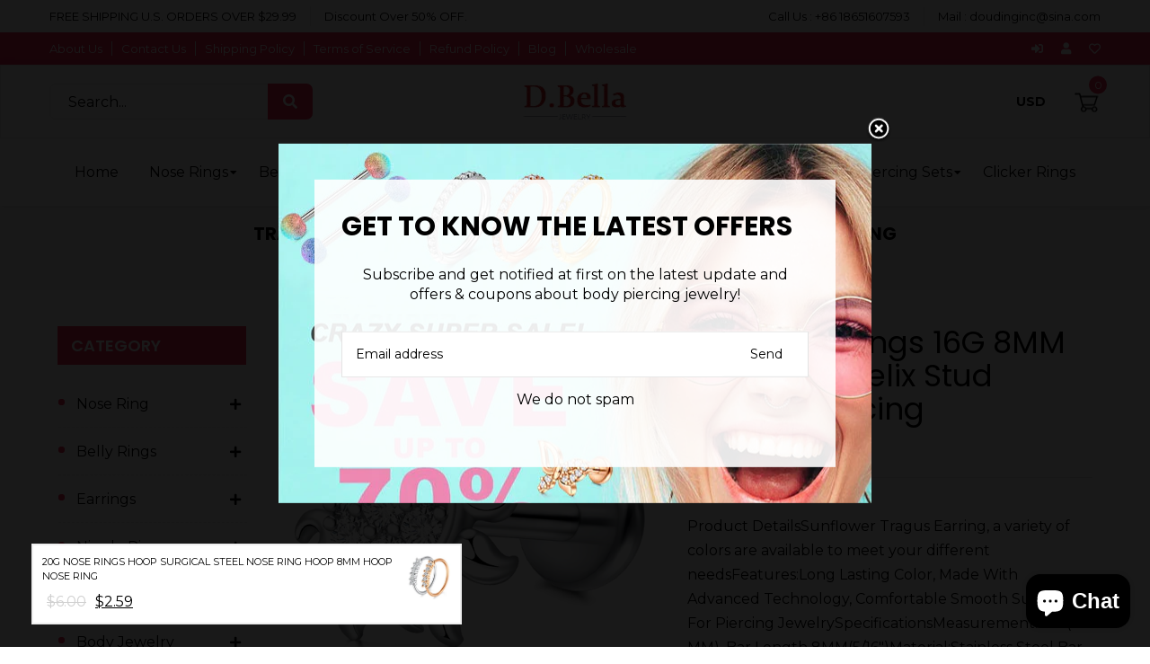

--- FILE ---
content_type: text/html; charset=utf-8
request_url: https://dbellajewelry.com/products/tragus-earrings-16g-sunflower
body_size: 43354
content:
<!doctype html>
<!--[if lt IE 7]><html class="no-js lt-ie9 lt-ie8 lt-ie7" lang="en"> <![endif]-->
<!--[if IE 7]><html class="no-js lt-ie9 lt-ie8" lang="en"> <![endif]-->
<!--[if IE 8]><html class="no-js lt-ie9" lang="en"> <![endif]-->
<!--[if IE 9 ]><html class="ie9 no-js"> <![endif]-->
<!--[if (gt IE 9)|!(IE)]><!--> <html class="no-js"> <!--<![endif]-->
<head>
    
      
    
    
    
    
      
    
    
    
      
    
    
    
      
    
    
    
      
    
    
    
    





   <meta name="description" content="We are a professional seller which sell piercing jewelry, and piercing category contains many varieties tragus earrings. You can find you wanted tragus earrings, included classic, opal and zircon etc. They can used as tragus earrings, also can used for lip piercing, helix and cartilage earrings.">



    
      
    
    
    
    
      
    
    
    
      
    
    
    
      
    
    
    
      
    
    
    
    




  <title>Tragus Earring-Tragus Jewelry</title>




<!-- seo-booster-json-ld-Breadcrumb -->
<script type="application/ld+json">
    {
        "@context": "http://schema.org",
        "@type": "BreadcrumbList",
        "itemListElement": [{
            "@type": "ListItem",
            "position": 1,
            "item": {
                "@type": "Website",
                "@id": "https://dbellajewelry.com",
                "name": "D.bella Jewelry"
            }
        }]

 }
</script>


<!-- seo-booster-json-ld-store -->

<!-- seo-booster-website -->
<script type="application/ld+json">
{
   "@context": "http://schema.org",
   "@type": "WebSite",
   "url": "https://dbellajewelry.com/",
   "potentialAction": {
     "@type": "SearchAction",
     "target": "https://dbellajewelry.com/search?q={search_term_string}",
     "query-input": "required name=search_term_string"
   }
}
</script>
<!-- end-seo-booster-website -->

<!-- seo-booster-organization -->
<script type="application/ld+json">
{
	"@context": "http://schema.org",
	"@type": "Organization","name": "D.Bella Jewelry","url": "https://dbellajewelry.com","logo": "https://sb.secomapp.com/images/artwork/sb_logo_58641.png"

	,"sameAs" : [
	
		"https://dbellajewelry.com/",
	
		"https://www.instagram.com/laura.ana.5477/",
	
		"https://twitter.com/dbellajewelry",
	
		"https://www.facebook.com/dbellajewelry/?ref=pages_you_manage"
	
	]}
</script>
<!-- end-seo-booster-organization -->


<!-- End - seo-booster-json-ld-store -->


<!-- Global site tag (gtag.js) - Google Analytics -->
<script async src="https://www.googletagmanager.com/gtag/js?id=G-5V091RHZSE"></script>
<script>
  window.dataLayer = window.dataLayer || [];
  function gtag(){dataLayer.push(arguments);}
  gtag('js', new Date());

  gtag('config', 'G-5V091RHZSE');
</script>
  
  <!-- Google tag (gtag.js) -->
<script async src="https://www.googletagmanager.com/gtag/js?id=AW-10903975769"></script>
<script>
  window.dataLayer = window.dataLayer || [];
  function gtag(){dataLayer.push(arguments);}
  gtag('js', new Date());

  gtag('config', 'AW-10903975769');
</script>
<script>
  gtag('event', 'page_view', {
    'send_to': 'AW-10903975769',
    'value': 'replace with value',
    'items': [{
      'id': 'replace with value',
      'google_business_vertical': 'retail'
    }]
  });
</script>
<!-- Google tag (gtag.js) -->
<script async src="https://www.googletagmanager.com/gtag/js?id=AW-10903975769"></script>
<script>
  window.dataLayer = window.dataLayer || [];
  function gtag(){dataLayer.push(arguments);}
  gtag('js', new Date());

  gtag('config', 'AW-10903975769');
</script>
<script>
  gtag('event', 'page_view', {
    'send_to': 'AW-10903975769',
    'value': 'replace with value',
    'items': [{
      'id': 'replace with value',
      'google_business_vertical': 'retail'
    }]
  });
</script>

  
  <!-- Global site tag (gtag.js) - Google Ads: 10903975769 -->
<script async src="https://www.googletagmanager.com/gtag/js?id=AW-10903975769"></script>
<script>
  window.dataLayer = window.dataLayer || [];
  function gtag(){dataLayer.push(arguments);}
  gtag('js', new Date());

  gtag('config', 'AW-10903975769');
</script>
  
<meta name="facebook-domain-verification" content="eeph52g62zxa3p2lbe7quyc5twceuh" />
<meta name="facebook-domain-verification" content="e37epk6h5rm7cls5kaw38tetfoxot2" />
  


    <script>
      var chatbox = document.getElementById('fb-customer-chat');
      chatbox.setAttribute("page_id", "1437079966532632");
      chatbox.setAttribute("attribution", "biz_inbox");
    </script>

    <!-- Your SDK code -->
    <script>
      window.fbAsyncInit = function() {
        FB.init({
          xfbml            : true,
          version          : 'v13.0'
        });
      };

      (function(d, s, id) {
        var js, fjs = d.getElementsByTagName(s)[0];
        if (d.getElementById(id)) return;
        js = d.createElement(s); js.id = id;
        js.src = 'https://connect.facebook.net/en_US/sdk/xfbml.customerchat.js';
        fjs.parentNode.insertBefore(js, fjs);
      }(document, 'script', 'facebook-jssdk'));
    </script>

  
  <!-- Basic page needs ================================================== -->
  <meta charset="utf-8">
  <!--[if IE]><meta http-equiv='X-UA-Compatible' content='IE=edge,chrome=1'><![endif]-->

  
  <link rel="shortcut icon" href="//dbellajewelry.com/cdn/shop/t/5/assets/favicon.png?v=168734335281483097211669856596" type="image/png" />
  

  <!-- Title and description ================================================== -->
   
  
  <!-- Social meta ================================================== -->
  

  <meta property="og:type" content="product">
  <meta property="og:title" content="Tragus Earrings 16G 8MM Sunflower Helix Stud Earring Piercing">
  <meta property="og:url" content="https://dbellajewelry.com/products/tragus-earrings-16g-sunflower">
  
  <meta property="og:image" content="http://dbellajewelry.com/cdn/shop/products/CD1176-1_a8763c0c-3ce1-495b-a893-635bccb54d25_grande.jpg?v=1654604367">
  <meta property="og:image:secure_url" content="https://dbellajewelry.com/cdn/shop/products/CD1176-1_a8763c0c-3ce1-495b-a893-635bccb54d25_grande.jpg?v=1654604367">
  
  <meta property="og:image" content="http://dbellajewelry.com/cdn/shop/products/CD1176_e9f68620-a3cb-493f-ad2d-7f6214b1f7d7_grande.jpg?v=1654604369">
  <meta property="og:image:secure_url" content="https://dbellajewelry.com/cdn/shop/products/CD1176_e9f68620-a3cb-493f-ad2d-7f6214b1f7d7_grande.jpg?v=1654604369">
  
  <meta property="og:image" content="http://dbellajewelry.com/cdn/shop/products/CD1177_4aa5b73d-9770-46f9-b3ca-cf07aa22fa65_grande.jpg?v=1654604371">
  <meta property="og:image:secure_url" content="https://dbellajewelry.com/cdn/shop/products/CD1177_4aa5b73d-9770-46f9-b3ca-cf07aa22fa65_grande.jpg?v=1654604371">
  
  <meta property="og:price:amount" content="2.12">
  <meta property="og:price:currency" content="USD">


  <meta property="og:description" content="We are a professional seller which sell piercing jewelry, and piercing category contains many varieties tragus earrings. You can find you wanted tragus earrings, included classic, opal and zircon etc. They can used as tragus earrings, also can used for lip piercing, helix and cartilage earrings.">

<meta property="og:site_name" content="D.bella Jewelry">



<meta name="twitter:card" content="summary">




  <meta name="twitter:title" content="Tragus Earrings 16G 8MM Sunflower Helix Stud Earring Piercing">
  <meta name="twitter:description" content="Product DetailsSunflower Tragus Earring, a variety of colors are available to meet your different needsFeatures:Long Lasting Color, Made With Advanced Technology, Comfortable Smooth Surface For Piercing JewelrySpecificationsMeasurement:16G (1.2 MM), Bar Length 8MM(5/16&quot;)Material:Stainless Steel Bar + High Quality DiamondPack:Come With Free Velvet Pouch, Easy To Store The Rings Or Just Send">
  <meta name="twitter:image" content="https://dbellajewelry.com/cdn/shop/products/CD1176-1_a8763c0c-3ce1-495b-a893-635bccb54d25_medium.jpg?v=1654604367">
  <meta name="twitter:image:width" content="240">
  <meta name="twitter:image:height" content="240">


  <!-- Helpers ================================================== -->
  <link rel="canonical" href="https://dbellajewelry.com/products/tragus-earrings-16g-sunflower">
  <meta name="viewport" content="width=device-width,initial-scale=1">
  <meta name="theme-color" content="#ffffff">

  <!-- CSS ================================================== -->
  <link href="//dbellajewelry.com/cdn/shop/t/5/assets/frame.scss.css?v=69908592282522128631762237588" rel="stylesheet" type="text/css" media="all" />  
  <link href="//dbellajewelry.com/cdn/shop/t/5/assets/style.css?v=84640565973415232791702593682" rel="stylesheet" type="text/css" media="all" />  
  <link href="//dbellajewelry.com/cdn/shop/t/5/assets/slick-theme.css?v=111227681951489497061762237588" rel="stylesheet" type="text/css" media="all" />
  <link href="//dbellajewelry.com/cdn/shop/t/5/assets/slick.scss.css?v=66894687732321947861762237588" rel="stylesheet" type="text/css" media="all" />
  <link href="//dbellajewelry.com/cdn/shop/t/5/assets/slick-slider.css?v=183219136141200922781662538111" rel="stylesheet" type="text/css" media="all" />
  <link href="//dbellajewelry.com/cdn/shop/t/5/assets/animate.css?v=170469424254788653381662538111" rel="stylesheet" type="text/css" media="all" />
  
  <link href="//dbellajewelry.com/cdn/shop/t/5/assets/font-all.min.css?v=157224573197066317891662538111" rel="stylesheet" type="text/css" media="all" />

  
  <link rel="stylesheet" type="text/css" href="//fonts.googleapis.com/css?family=Montserrat:300,300italic,400,600,400italic,600italic,700,700italic,800,800italic">
  
  
  <link rel="stylesheet" type="text/css" href="//fonts.googleapis.com/css?family=Poppins:300,300italic,400,600,400italic,600italic,700,700italic,800,800italic">
  
  


  <!-- Header hook for plugins ================================================== -->
  <script>window.performance && window.performance.mark && window.performance.mark('shopify.content_for_header.start');</script><meta name="facebook-domain-verification" content="m701oug4jtnh2z8c6turzr08ye4n6i">
<meta name="facebook-domain-verification" content="sgp50uqg9l501omt7fwwkbi28k2m53">
<meta name="google-site-verification" content="6UsWHe6E3qZKyZpT2KgSxtOvf87oZIvKesSqpaVxzDM">
<meta name="facebook-domain-verification" content="mjtg4s1c2x22r7va6xbebcenvtwhl4">
<meta name="facebook-domain-verification" content="6vpmqek547cidhcce3la8dqbgp6dpo">
<meta name="facebook-domain-verification" content="8aq5uj7hpyqacsolw3rf62y4fy0xw0">
<meta name="facebook-domain-verification" content="6raaxbh3x0qyl0c5666m9l7wp77340">
<meta name="facebook-domain-verification" content="5zyuyv634a6i2yuhn3tv9ckix3vm6d">
<meta name="facebook-domain-verification" content="b7rsm5wab6qitmjej11y522s6svixw">
<meta name="facebook-domain-verification" content="t8dp1lolce2jmcslfmamc9yxrmxnm4">
<meta name="facebook-domain-verification" content="f5v3q65uv16e5ppp51qa9nfdtrb6yn">
<meta name="facebook-domain-verification" content="ip5zf7c7axgp9g64xy61uync2zt2k8">
<meta name="facebook-domain-verification" content="r7s78gopy5bhv6gbupq200194kfhr7">
<meta name="facebook-domain-verification" content="hsejwbbd0kgpb7w5x2z2t2p1m5oxib">
<meta name="facebook-domain-verification" content="0bpry9r1qdlmlnw70iadt1tra91kfy">
<meta name="facebook-domain-verification" content="b7dca20kfxayo19ploqvlferle46gl">
<meta name="facebook-domain-verification" content="y1dwax7pkyryikp74n2jjeyjirkggc">
<meta name="facebook-domain-verification" content="e37epk6h5rm7cls5kaw38tetfoxot2">
<meta name="facebook-domain-verification" content="eeph52g62zxa3p2lbe7quyc5twceuh">
<meta id="shopify-digital-wallet" name="shopify-digital-wallet" content="/55132651705/digital_wallets/dialog">
<meta name="shopify-checkout-api-token" content="a00902d51005dbbcb8559fb4b100bd04">
<meta id="in-context-paypal-metadata" data-shop-id="55132651705" data-venmo-supported="true" data-environment="production" data-locale="en_US" data-paypal-v4="true" data-currency="USD">
<link rel="alternate" hreflang="x-default" href="https://dbellajewelry.com/products/tragus-earrings-16g-sunflower">
<link rel="alternate" hreflang="en" href="https://dbellajewelry.com/products/tragus-earrings-16g-sunflower">
<link rel="alternate" hreflang="en-CA" href="https://dbellajewelry.com/en-ca/products/tragus-earrings-16g-sunflower">
<link rel="alternate" hreflang="en-MX" href="https://dbellajewelry.com/en-mx/products/tragus-earrings-16g-sunflower">
<link rel="alternate" hreflang="en-DE" href="https://dbellajewelry.com/en-de/products/tragus-earrings-16g-sunflower">
<link rel="alternate" hreflang="en-BE" href="https://dbellajewelry.com/en-be/products/tragus-earrings-16g-sunflower">
<link rel="alternate" hreflang="en-FR" href="https://dbellajewelry.com/en-fr/products/tragus-earrings-16g-sunflower">
<link rel="alternate" hreflang="en-AU" href="https://dbellajewelry.com/en-au/products/tragus-earrings-16g-sunflower">
<link rel="alternate" hreflang="en-JO" href="https://dbellajewelry.com/en-jo/products/tragus-earrings-16g-sunflower">
<link rel="alternate" hreflang="en-GB" href="https://dbellajewelry.com/en-gb/products/tragus-earrings-16g-sunflower">
<link rel="alternate" hreflang="en-NL" href="https://dbellajewelry.com/en-nl/products/tragus-earrings-16g-sunflower">
<link rel="alternate" type="application/json+oembed" href="https://dbellajewelry.com/products/tragus-earrings-16g-sunflower.oembed">
<script async="async" src="/checkouts/internal/preloads.js?locale=en-US"></script>
<script id="shopify-features" type="application/json">{"accessToken":"a00902d51005dbbcb8559fb4b100bd04","betas":["rich-media-storefront-analytics"],"domain":"dbellajewelry.com","predictiveSearch":true,"shopId":55132651705,"locale":"en"}</script>
<script>var Shopify = Shopify || {};
Shopify.shop = "dbellajewelry.myshopify.com";
Shopify.locale = "en";
Shopify.currency = {"active":"USD","rate":"1.0"};
Shopify.country = "US";
Shopify.theme = {"name":"Herpride 的副本","id":132447568057,"schema_name":null,"schema_version":null,"theme_store_id":null,"role":"main"};
Shopify.theme.handle = "null";
Shopify.theme.style = {"id":null,"handle":null};
Shopify.cdnHost = "dbellajewelry.com/cdn";
Shopify.routes = Shopify.routes || {};
Shopify.routes.root = "/";</script>
<script type="module">!function(o){(o.Shopify=o.Shopify||{}).modules=!0}(window);</script>
<script>!function(o){function n(){var o=[];function n(){o.push(Array.prototype.slice.apply(arguments))}return n.q=o,n}var t=o.Shopify=o.Shopify||{};t.loadFeatures=n(),t.autoloadFeatures=n()}(window);</script>
<script id="shop-js-analytics" type="application/json">{"pageType":"product"}</script>
<script defer="defer" async type="module" src="//dbellajewelry.com/cdn/shopifycloud/shop-js/modules/v2/client.init-shop-cart-sync_IZsNAliE.en.esm.js"></script>
<script defer="defer" async type="module" src="//dbellajewelry.com/cdn/shopifycloud/shop-js/modules/v2/chunk.common_0OUaOowp.esm.js"></script>
<script type="module">
  await import("//dbellajewelry.com/cdn/shopifycloud/shop-js/modules/v2/client.init-shop-cart-sync_IZsNAliE.en.esm.js");
await import("//dbellajewelry.com/cdn/shopifycloud/shop-js/modules/v2/chunk.common_0OUaOowp.esm.js");

  window.Shopify.SignInWithShop?.initShopCartSync?.({"fedCMEnabled":true,"windoidEnabled":true});

</script>
<script>(function() {
  var isLoaded = false;
  function asyncLoad() {
    if (isLoaded) return;
    isLoaded = true;
    var urls = ["https:\/\/d1639lhkj5l89m.cloudfront.net\/js\/storefront\/uppromote.js?shop=dbellajewelry.myshopify.com","https:\/\/static.shareasale.com\/json\/shopify\/shareasale-tracking.js?sasmid=156697\u0026ssmtid=85075\u0026shop=dbellajewelry.myshopify.com","https:\/\/cdn.nfcube.com\/tiktok-e9b44ccf0b97715d4f329a605cd20252.js?shop=dbellajewelry.myshopify.com"];
    for (var i = 0; i < urls.length; i++) {
      var s = document.createElement('script');
      s.type = 'text/javascript';
      s.async = true;
      s.src = urls[i];
      var x = document.getElementsByTagName('script')[0];
      x.parentNode.insertBefore(s, x);
    }
  };
  if(window.attachEvent) {
    window.attachEvent('onload', asyncLoad);
  } else {
    window.addEventListener('load', asyncLoad, false);
  }
})();</script>
<script id="__st">var __st={"a":55132651705,"offset":28800,"reqid":"f8d6d539-b067-46d3-b5a7-effcaa402bbb-1768357478","pageurl":"dbellajewelry.com\/products\/tragus-earrings-16g-sunflower","u":"a2bbe3b9392a","p":"product","rtyp":"product","rid":7317894725817};</script>
<script>window.ShopifyPaypalV4VisibilityTracking = true;</script>
<script id="captcha-bootstrap">!function(){'use strict';const t='contact',e='account',n='new_comment',o=[[t,t],['blogs',n],['comments',n],[t,'customer']],c=[[e,'customer_login'],[e,'guest_login'],[e,'recover_customer_password'],[e,'create_customer']],r=t=>t.map((([t,e])=>`form[action*='/${t}']:not([data-nocaptcha='true']) input[name='form_type'][value='${e}']`)).join(','),a=t=>()=>t?[...document.querySelectorAll(t)].map((t=>t.form)):[];function s(){const t=[...o],e=r(t);return a(e)}const i='password',u='form_key',d=['recaptcha-v3-token','g-recaptcha-response','h-captcha-response',i],f=()=>{try{return window.sessionStorage}catch{return}},m='__shopify_v',_=t=>t.elements[u];function p(t,e,n=!1){try{const o=window.sessionStorage,c=JSON.parse(o.getItem(e)),{data:r}=function(t){const{data:e,action:n}=t;return t[m]||n?{data:e,action:n}:{data:t,action:n}}(c);for(const[e,n]of Object.entries(r))t.elements[e]&&(t.elements[e].value=n);n&&o.removeItem(e)}catch(o){console.error('form repopulation failed',{error:o})}}const l='form_type',E='cptcha';function T(t){t.dataset[E]=!0}const w=window,h=w.document,L='Shopify',v='ce_forms',y='captcha';let A=!1;((t,e)=>{const n=(g='f06e6c50-85a8-45c8-87d0-21a2b65856fe',I='https://cdn.shopify.com/shopifycloud/storefront-forms-hcaptcha/ce_storefront_forms_captcha_hcaptcha.v1.5.2.iife.js',D={infoText:'Protected by hCaptcha',privacyText:'Privacy',termsText:'Terms'},(t,e,n)=>{const o=w[L][v],c=o.bindForm;if(c)return c(t,g,e,D).then(n);var r;o.q.push([[t,g,e,D],n]),r=I,A||(h.body.append(Object.assign(h.createElement('script'),{id:'captcha-provider',async:!0,src:r})),A=!0)});var g,I,D;w[L]=w[L]||{},w[L][v]=w[L][v]||{},w[L][v].q=[],w[L][y]=w[L][y]||{},w[L][y].protect=function(t,e){n(t,void 0,e),T(t)},Object.freeze(w[L][y]),function(t,e,n,w,h,L){const[v,y,A,g]=function(t,e,n){const i=e?o:[],u=t?c:[],d=[...i,...u],f=r(d),m=r(i),_=r(d.filter((([t,e])=>n.includes(e))));return[a(f),a(m),a(_),s()]}(w,h,L),I=t=>{const e=t.target;return e instanceof HTMLFormElement?e:e&&e.form},D=t=>v().includes(t);t.addEventListener('submit',(t=>{const e=I(t);if(!e)return;const n=D(e)&&!e.dataset.hcaptchaBound&&!e.dataset.recaptchaBound,o=_(e),c=g().includes(e)&&(!o||!o.value);(n||c)&&t.preventDefault(),c&&!n&&(function(t){try{if(!f())return;!function(t){const e=f();if(!e)return;const n=_(t);if(!n)return;const o=n.value;o&&e.removeItem(o)}(t);const e=Array.from(Array(32),(()=>Math.random().toString(36)[2])).join('');!function(t,e){_(t)||t.append(Object.assign(document.createElement('input'),{type:'hidden',name:u})),t.elements[u].value=e}(t,e),function(t,e){const n=f();if(!n)return;const o=[...t.querySelectorAll(`input[type='${i}']`)].map((({name:t})=>t)),c=[...d,...o],r={};for(const[a,s]of new FormData(t).entries())c.includes(a)||(r[a]=s);n.setItem(e,JSON.stringify({[m]:1,action:t.action,data:r}))}(t,e)}catch(e){console.error('failed to persist form',e)}}(e),e.submit())}));const S=(t,e)=>{t&&!t.dataset[E]&&(n(t,e.some((e=>e===t))),T(t))};for(const o of['focusin','change'])t.addEventListener(o,(t=>{const e=I(t);D(e)&&S(e,y())}));const B=e.get('form_key'),M=e.get(l),P=B&&M;t.addEventListener('DOMContentLoaded',(()=>{const t=y();if(P)for(const e of t)e.elements[l].value===M&&p(e,B);[...new Set([...A(),...v().filter((t=>'true'===t.dataset.shopifyCaptcha))])].forEach((e=>S(e,t)))}))}(h,new URLSearchParams(w.location.search),n,t,e,['guest_login'])})(!0,!0)}();</script>
<script integrity="sha256-4kQ18oKyAcykRKYeNunJcIwy7WH5gtpwJnB7kiuLZ1E=" data-source-attribution="shopify.loadfeatures" defer="defer" src="//dbellajewelry.com/cdn/shopifycloud/storefront/assets/storefront/load_feature-a0a9edcb.js" crossorigin="anonymous"></script>
<script data-source-attribution="shopify.dynamic_checkout.dynamic.init">var Shopify=Shopify||{};Shopify.PaymentButton=Shopify.PaymentButton||{isStorefrontPortableWallets:!0,init:function(){window.Shopify.PaymentButton.init=function(){};var t=document.createElement("script");t.src="https://dbellajewelry.com/cdn/shopifycloud/portable-wallets/latest/portable-wallets.en.js",t.type="module",document.head.appendChild(t)}};
</script>
<script data-source-attribution="shopify.dynamic_checkout.buyer_consent">
  function portableWalletsHideBuyerConsent(e){var t=document.getElementById("shopify-buyer-consent"),n=document.getElementById("shopify-subscription-policy-button");t&&n&&(t.classList.add("hidden"),t.setAttribute("aria-hidden","true"),n.removeEventListener("click",e))}function portableWalletsShowBuyerConsent(e){var t=document.getElementById("shopify-buyer-consent"),n=document.getElementById("shopify-subscription-policy-button");t&&n&&(t.classList.remove("hidden"),t.removeAttribute("aria-hidden"),n.addEventListener("click",e))}window.Shopify?.PaymentButton&&(window.Shopify.PaymentButton.hideBuyerConsent=portableWalletsHideBuyerConsent,window.Shopify.PaymentButton.showBuyerConsent=portableWalletsShowBuyerConsent);
</script>
<script>
  function portableWalletsCleanup(e){e&&e.src&&console.error("Failed to load portable wallets script "+e.src);var t=document.querySelectorAll("shopify-accelerated-checkout .shopify-payment-button__skeleton, shopify-accelerated-checkout-cart .wallet-cart-button__skeleton"),e=document.getElementById("shopify-buyer-consent");for(let e=0;e<t.length;e++)t[e].remove();e&&e.remove()}function portableWalletsNotLoadedAsModule(e){e instanceof ErrorEvent&&"string"==typeof e.message&&e.message.includes("import.meta")&&"string"==typeof e.filename&&e.filename.includes("portable-wallets")&&(window.removeEventListener("error",portableWalletsNotLoadedAsModule),window.Shopify.PaymentButton.failedToLoad=e,"loading"===document.readyState?document.addEventListener("DOMContentLoaded",window.Shopify.PaymentButton.init):window.Shopify.PaymentButton.init())}window.addEventListener("error",portableWalletsNotLoadedAsModule);
</script>

<script type="module" src="https://dbellajewelry.com/cdn/shopifycloud/portable-wallets/latest/portable-wallets.en.js" onError="portableWalletsCleanup(this)" crossorigin="anonymous"></script>
<script nomodule>
  document.addEventListener("DOMContentLoaded", portableWalletsCleanup);
</script>

<link id="shopify-accelerated-checkout-styles" rel="stylesheet" media="screen" href="https://dbellajewelry.com/cdn/shopifycloud/portable-wallets/latest/accelerated-checkout-backwards-compat.css" crossorigin="anonymous">
<style id="shopify-accelerated-checkout-cart">
        #shopify-buyer-consent {
  margin-top: 1em;
  display: inline-block;
  width: 100%;
}

#shopify-buyer-consent.hidden {
  display: none;
}

#shopify-subscription-policy-button {
  background: none;
  border: none;
  padding: 0;
  text-decoration: underline;
  font-size: inherit;
  cursor: pointer;
}

#shopify-subscription-policy-button::before {
  box-shadow: none;
}

      </style>
<script id="sections-script" data-sections="sidebar-category,header-model-4" defer="defer" src="//dbellajewelry.com/cdn/shop/t/5/compiled_assets/scripts.js?3994"></script>
<script>window.performance && window.performance.mark && window.performance.mark('shopify.content_for_header.end');</script>
  

<!--[if lt IE 9]>
<script src="//cdnjs.cloudflare.com/ajax/libs/html5shiv/3.7.2/html5shiv.min.js" type="text/javascript"></script>
<script src="//dbellajewelry.com/cdn/shop/t/5/assets/respond.min.js?v=52248677837542619231662538111" type="text/javascript"></script>
<link href="//dbellajewelry.com/cdn/shop/t/5/assets/respond-proxy.html" id="respond-proxy" rel="respond-proxy" />
<link href="//dbellajewelry.com/search?q=cb39ab05c5873bae0ff927aa669a67c6" id="respond-redirect" rel="respond-redirect" />
<script src="//dbellajewelry.com/search?q=cb39ab05c5873bae0ff927aa669a67c6" type="text/javascript"></script>
<![endif]-->

  
  <script src="//dbellajewelry.com/cdn/shop/t/5/assets/header.js?v=17361201992366897231662538111" type="text/javascript"></script> 

  

  
  <script type="text/javascript" src="https://ws.sharethis.com/button/buttons.js"></script>
  <script type="text/javascript">stLight.options({publisher: "4a467312-eb52-4e56-a80a-d5930e0afac4", doNotHash: false, doNotCopy: false, hashAddressBar: false});</script>
  
    

  <script>
    window.use_sticky = true;
    window.ajax_cart = true;
    window.money_format = "<span class=money>${{amount}} USD</span>";
    window.shop_currency = "USD";
    window.show_multiple_currencies = true;
    window.enable_sidebar_multiple_choice = true;
    window.loading_url = "//dbellajewelry.com/cdn/shop/t/5/assets/loading.gif?v=66789063791697613551662538111";     
    window.dropdowncart_type = "hover";
    window.file_url = "//dbellajewelry.com/cdn/shop/files/?3994";
    window.asset_url = "";
    window.items="Items";
    window.many_in_stock="Many In Stock";
    window.out_of_stock=" Out of stock";
    window.in_stock=" In Stock";
    window.unavailable="Unavailable";
    window.product_name="Product Name";
    window.product_image="Product Image";
    window.product_desc="Product Description";
    window.available_stock="Available In stock";
    window.unavailable_stock="Unavailable In stock";
    window.compare_note="Product Added over 8 product !. Do you want to compare 8 added product ?";
    window.added_to_cmp="Added to compare";
    window.add_to_cmp="Add to compare";
    window.select_options="Select options";
    window.add_to_cart="Add to Cart";
    window.confirm_box="Yes,I want view it!";
    window.cancelButtonText="Continue";
    window.remove="Remove";
    window.use_color_swatch = true;
    window.newsletter_popup = true; 

    var  compare_list = []; 
  </script>  

<!-- Font icon for header icons -->
<link href="https://wishlisthero-assets.revampco.com/safe-icons/css/wishlisthero-icons.css" rel="stylesheet"/>
<!-- Style for floating buttons and others -->
<style type="text/css">
    .wishlisthero-floating {
        position: absolute;
          right:5px;
        top: 5px;
        z-index: 23;
        border-radius: 100%;
    }

    .wishlisthero-floating:hover {
        background-color: rgba(0, 0, 0, 0.05);
    }

    .wishlisthero-floating button {
        font-size: 20px !important;
        width: 40px !important;
        padding: 0.125em 0 0 !important;
    }
.MuiTypography-body2 ,.MuiTypography-body1 ,.MuiTypography-caption ,.MuiTypography-button ,.MuiTypography-h1 ,.MuiTypography-h2 ,.MuiTypography-h3 ,.MuiTypography-h4 ,.MuiTypography-h5 ,.MuiTypography-h6 ,.MuiTypography-subtitle1 ,.MuiTypography-subtitle2 ,.MuiTypography-overline , MuiButton-root,  .MuiCardHeader-title a{
     font-family: inherit !important; /*Roboto, Helvetica, Arial, sans-serif;*/
}
.MuiTypography-h1 , .MuiTypography-h2 , .MuiTypography-h3 , .MuiTypography-h4 , .MuiTypography-h5 , .MuiTypography-h6 ,  .MuiCardHeader-title a{
     font-family: ,  !important;
     font-family: ,  !important;
     font-family: ,  !important;
     font-family: ,  !important;
}

    /****************************************************************************************/
    /* For some theme shared view need some spacing */
    /*
    #wishlist-hero-shared-list-view {
  margin-top: 15px;
  margin-bottom: 15px;
}
#wishlist-hero-shared-list-view h1 {
  padding-left: 5px;
}

#wishlisthero-product-page-button-container {
  padding-top: 15px;
}
*/
    /****************************************************************************************/
    /* #wishlisthero-product-page-button-container button {
  padding-left: 1px !important;
} */
    /****************************************************************************************/
    /* Customize the indicator when wishlist has items AND the normal indicator not working */
/*     span.wishlist-hero-items-count {

  top: 0px;
  right: -6px;



}

@media screen and (max-width: 749px){
.wishlisthero-product-page-button-container{
width:100%
}
.wishlisthero-product-page-button-container button{
 margin-left:auto !important; margin-right: auto !important;
}
}
@media screen and (max-width: 749px) {
span.wishlist-hero-items-count {
top: 10px;
right: 3px;
}
}*/
</style>
<script>window.wishlisthero_cartDotClasses=['site-header__cart-count', 'is-visible'];</script>
 <script type='text/javascript'>try{
   window.WishListHero_setting = {"ButtonColor":"rgb(144, 86, 162)","IconColor":"rgba(255, 255, 255, 1)","IconType":"Heart","ButtonTextBeforeAdding":"ADD TO WISHLIST","ButtonTextAfterAdding":"ADDED TO WISHLIST","AnimationAfterAddition":"None","ButtonTextAddToCart":"ADD TO CART","ButtonTextOutOfStock":"OUT OF STOCK","ButtonTextAddAllToCart":"ADD ALL TO CART","ButtonTextRemoveAllToCart":"REMOVE ALL FROM WISHLIST","AddedProductNotificationText":"Product added to wishlist successfully","AddedProductToCartNotificationText":"Product added to cart successfully","ViewCartLinkText":"View Cart","SharePopup_TitleText":"Share My wishlist","SharePopup_shareBtnText":"Share","SharePopup_shareHederText":"Share on Social Networks","SharePopup_shareCopyText":"Or copy Wishlist link to share","SharePopup_shareCancelBtnText":"cancel","SharePopup_shareCopyBtnText":"copy","SendEMailPopup_BtnText":"send email","SendEMailPopup_FromText":"From Name","SendEMailPopup_ToText":"To email","SendEMailPopup_BodyText":"Body","SendEMailPopup_SendBtnText":"send","SendEMailPopup_TitleText":"Send My Wislist via Email","AddProductMessageText":"Are you sure you want to add all items to cart ?","RemoveProductMessageText":"Are you sure you want to remove this item from your wishlist ?","RemoveAllProductMessageText":"Are you sure you want to remove all items from your wishlist ?","RemovedProductNotificationText":"Product removed from wishlist successfully","AddAllOutOfStockProductNotificationText":"There seems to have been an issue adding items to cart, please try again later","RemovePopupOkText":"ok","RemovePopup_HeaderText":"ARE YOU SURE?","ViewWishlistText":"View wishlist","EmptyWishlistText":"there are no items in this wishlist","BuyNowButtonText":"Buy Now","BuyNowButtonColor":"rgb(144, 86, 162)","BuyNowTextButtonColor":"rgb(255, 255, 255)","Wishlist_Title":"My Wishlist","WishlistHeaderTitleAlignment":"Left","WishlistProductImageSize":"Normal","PriceColor":"rgb(0, 122, 206)","HeaderFontSize":"30","PriceFontSize":"18","ProductNameFontSize":"16","LaunchPointType":"floating_point","DisplayWishlistAs":"popup_window","DisplayButtonAs":"button_with_icon","PopupSize":"md","HideAddToCartButton":false,"NoRedirectAfterAddToCart":false,"DisableGuestCustomer":false,"LoginPopupContent":"Please login to save your wishlist across devices.","LoginPopupLoginBtnText":"Login","LoginPopupContentFontSize":"20","NotificationPopupPosition":"right","WishlistButtonTextColor":"rgba(255, 255, 255, 1)","EnableRemoveFromWishlistAfterAddButtonText":"REMOVE FROM WISHLIST","_id":"627a05d4c4ef6933995e18f9","EnableCollection":false,"EnableShare":true,"RemovePowerBy":false,"EnableFBPixel":false,"DisapleApp":true,"FloatPointPossition":"bottom_right","HeartStateToggle":true,"HeaderMenuItemsIndicator":true,"EnableRemoveFromWishlistAfterAdd":true,"Shop":"dbellajewelry.myshopify.com","shop":"dbellajewelry.myshopify.com","Status":"Active","Plan":"GOLD"};  
  }catch(e){ console.error('Error loading config',e); } </script><link rel="dns-prefetch" href="https://cdn.secomapp.com/">
<link rel="dns-prefetch" href="https://ajax.googleapis.com/">
<link rel="dns-prefetch" href="https://cdnjs.cloudflare.com/">
<link rel="preload" as="stylesheet" href="//dbellajewelry.com/cdn/shop/t/5/assets/sca-pp.css?v=178374312540912810101662538111">

<link rel="stylesheet" href="//dbellajewelry.com/cdn/shop/t/5/assets/sca-pp.css?v=178374312540912810101662538111">
 <script>
  
  SCAPPShop = {};
    
  </script> 
<script src="https://cdn.shopify.com/extensions/7bc9bb47-adfa-4267-963e-cadee5096caf/inbox-1252/assets/inbox-chat-loader.js" type="text/javascript" defer="defer"></script>
<link href="https://monorail-edge.shopifysvc.com" rel="dns-prefetch">
<script>(function(){if ("sendBeacon" in navigator && "performance" in window) {try {var session_token_from_headers = performance.getEntriesByType('navigation')[0].serverTiming.find(x => x.name == '_s').description;} catch {var session_token_from_headers = undefined;}var session_cookie_matches = document.cookie.match(/_shopify_s=([^;]*)/);var session_token_from_cookie = session_cookie_matches && session_cookie_matches.length === 2 ? session_cookie_matches[1] : "";var session_token = session_token_from_headers || session_token_from_cookie || "";function handle_abandonment_event(e) {var entries = performance.getEntries().filter(function(entry) {return /monorail-edge.shopifysvc.com/.test(entry.name);});if (!window.abandonment_tracked && entries.length === 0) {window.abandonment_tracked = true;var currentMs = Date.now();var navigation_start = performance.timing.navigationStart;var payload = {shop_id: 55132651705,url: window.location.href,navigation_start,duration: currentMs - navigation_start,session_token,page_type: "product"};window.navigator.sendBeacon("https://monorail-edge.shopifysvc.com/v1/produce", JSON.stringify({schema_id: "online_store_buyer_site_abandonment/1.1",payload: payload,metadata: {event_created_at_ms: currentMs,event_sent_at_ms: currentMs}}));}}window.addEventListener('pagehide', handle_abandonment_event);}}());</script>
<script id="web-pixels-manager-setup">(function e(e,d,r,n,o){if(void 0===o&&(o={}),!Boolean(null===(a=null===(i=window.Shopify)||void 0===i?void 0:i.analytics)||void 0===a?void 0:a.replayQueue)){var i,a;window.Shopify=window.Shopify||{};var t=window.Shopify;t.analytics=t.analytics||{};var s=t.analytics;s.replayQueue=[],s.publish=function(e,d,r){return s.replayQueue.push([e,d,r]),!0};try{self.performance.mark("wpm:start")}catch(e){}var l=function(){var e={modern:/Edge?\/(1{2}[4-9]|1[2-9]\d|[2-9]\d{2}|\d{4,})\.\d+(\.\d+|)|Firefox\/(1{2}[4-9]|1[2-9]\d|[2-9]\d{2}|\d{4,})\.\d+(\.\d+|)|Chrom(ium|e)\/(9{2}|\d{3,})\.\d+(\.\d+|)|(Maci|X1{2}).+ Version\/(15\.\d+|(1[6-9]|[2-9]\d|\d{3,})\.\d+)([,.]\d+|)( \(\w+\)|)( Mobile\/\w+|) Safari\/|Chrome.+OPR\/(9{2}|\d{3,})\.\d+\.\d+|(CPU[ +]OS|iPhone[ +]OS|CPU[ +]iPhone|CPU IPhone OS|CPU iPad OS)[ +]+(15[._]\d+|(1[6-9]|[2-9]\d|\d{3,})[._]\d+)([._]\d+|)|Android:?[ /-](13[3-9]|1[4-9]\d|[2-9]\d{2}|\d{4,})(\.\d+|)(\.\d+|)|Android.+Firefox\/(13[5-9]|1[4-9]\d|[2-9]\d{2}|\d{4,})\.\d+(\.\d+|)|Android.+Chrom(ium|e)\/(13[3-9]|1[4-9]\d|[2-9]\d{2}|\d{4,})\.\d+(\.\d+|)|SamsungBrowser\/([2-9]\d|\d{3,})\.\d+/,legacy:/Edge?\/(1[6-9]|[2-9]\d|\d{3,})\.\d+(\.\d+|)|Firefox\/(5[4-9]|[6-9]\d|\d{3,})\.\d+(\.\d+|)|Chrom(ium|e)\/(5[1-9]|[6-9]\d|\d{3,})\.\d+(\.\d+|)([\d.]+$|.*Safari\/(?![\d.]+ Edge\/[\d.]+$))|(Maci|X1{2}).+ Version\/(10\.\d+|(1[1-9]|[2-9]\d|\d{3,})\.\d+)([,.]\d+|)( \(\w+\)|)( Mobile\/\w+|) Safari\/|Chrome.+OPR\/(3[89]|[4-9]\d|\d{3,})\.\d+\.\d+|(CPU[ +]OS|iPhone[ +]OS|CPU[ +]iPhone|CPU IPhone OS|CPU iPad OS)[ +]+(10[._]\d+|(1[1-9]|[2-9]\d|\d{3,})[._]\d+)([._]\d+|)|Android:?[ /-](13[3-9]|1[4-9]\d|[2-9]\d{2}|\d{4,})(\.\d+|)(\.\d+|)|Mobile Safari.+OPR\/([89]\d|\d{3,})\.\d+\.\d+|Android.+Firefox\/(13[5-9]|1[4-9]\d|[2-9]\d{2}|\d{4,})\.\d+(\.\d+|)|Android.+Chrom(ium|e)\/(13[3-9]|1[4-9]\d|[2-9]\d{2}|\d{4,})\.\d+(\.\d+|)|Android.+(UC? ?Browser|UCWEB|U3)[ /]?(15\.([5-9]|\d{2,})|(1[6-9]|[2-9]\d|\d{3,})\.\d+)\.\d+|SamsungBrowser\/(5\.\d+|([6-9]|\d{2,})\.\d+)|Android.+MQ{2}Browser\/(14(\.(9|\d{2,})|)|(1[5-9]|[2-9]\d|\d{3,})(\.\d+|))(\.\d+|)|K[Aa][Ii]OS\/(3\.\d+|([4-9]|\d{2,})\.\d+)(\.\d+|)/},d=e.modern,r=e.legacy,n=navigator.userAgent;return n.match(d)?"modern":n.match(r)?"legacy":"unknown"}(),u="modern"===l?"modern":"legacy",c=(null!=n?n:{modern:"",legacy:""})[u],f=function(e){return[e.baseUrl,"/wpm","/b",e.hashVersion,"modern"===e.buildTarget?"m":"l",".js"].join("")}({baseUrl:d,hashVersion:r,buildTarget:u}),m=function(e){var d=e.version,r=e.bundleTarget,n=e.surface,o=e.pageUrl,i=e.monorailEndpoint;return{emit:function(e){var a=e.status,t=e.errorMsg,s=(new Date).getTime(),l=JSON.stringify({metadata:{event_sent_at_ms:s},events:[{schema_id:"web_pixels_manager_load/3.1",payload:{version:d,bundle_target:r,page_url:o,status:a,surface:n,error_msg:t},metadata:{event_created_at_ms:s}}]});if(!i)return console&&console.warn&&console.warn("[Web Pixels Manager] No Monorail endpoint provided, skipping logging."),!1;try{return self.navigator.sendBeacon.bind(self.navigator)(i,l)}catch(e){}var u=new XMLHttpRequest;try{return u.open("POST",i,!0),u.setRequestHeader("Content-Type","text/plain"),u.send(l),!0}catch(e){return console&&console.warn&&console.warn("[Web Pixels Manager] Got an unhandled error while logging to Monorail."),!1}}}}({version:r,bundleTarget:l,surface:e.surface,pageUrl:self.location.href,monorailEndpoint:e.monorailEndpoint});try{o.browserTarget=l,function(e){var d=e.src,r=e.async,n=void 0===r||r,o=e.onload,i=e.onerror,a=e.sri,t=e.scriptDataAttributes,s=void 0===t?{}:t,l=document.createElement("script"),u=document.querySelector("head"),c=document.querySelector("body");if(l.async=n,l.src=d,a&&(l.integrity=a,l.crossOrigin="anonymous"),s)for(var f in s)if(Object.prototype.hasOwnProperty.call(s,f))try{l.dataset[f]=s[f]}catch(e){}if(o&&l.addEventListener("load",o),i&&l.addEventListener("error",i),u)u.appendChild(l);else{if(!c)throw new Error("Did not find a head or body element to append the script");c.appendChild(l)}}({src:f,async:!0,onload:function(){if(!function(){var e,d;return Boolean(null===(d=null===(e=window.Shopify)||void 0===e?void 0:e.analytics)||void 0===d?void 0:d.initialized)}()){var d=window.webPixelsManager.init(e)||void 0;if(d){var r=window.Shopify.analytics;r.replayQueue.forEach((function(e){var r=e[0],n=e[1],o=e[2];d.publishCustomEvent(r,n,o)})),r.replayQueue=[],r.publish=d.publishCustomEvent,r.visitor=d.visitor,r.initialized=!0}}},onerror:function(){return m.emit({status:"failed",errorMsg:"".concat(f," has failed to load")})},sri:function(e){var d=/^sha384-[A-Za-z0-9+/=]+$/;return"string"==typeof e&&d.test(e)}(c)?c:"",scriptDataAttributes:o}),m.emit({status:"loading"})}catch(e){m.emit({status:"failed",errorMsg:(null==e?void 0:e.message)||"Unknown error"})}}})({shopId: 55132651705,storefrontBaseUrl: "https://dbellajewelry.com",extensionsBaseUrl: "https://extensions.shopifycdn.com/cdn/shopifycloud/web-pixels-manager",monorailEndpoint: "https://monorail-edge.shopifysvc.com/unstable/produce_batch",surface: "storefront-renderer",enabledBetaFlags: ["2dca8a86","a0d5f9d2"],webPixelsConfigList: [{"id":"1578729772","configuration":"{\"myshopifyDomain\":\"dbellajewelry.myshopify.com\"}","eventPayloadVersion":"v1","runtimeContext":"STRICT","scriptVersion":"23b97d18e2aa74363140dc29c9284e87","type":"APP","apiClientId":2775569,"privacyPurposes":["ANALYTICS","MARKETING","SALE_OF_DATA"],"dataSharingAdjustments":{"protectedCustomerApprovalScopes":["read_customer_address","read_customer_email","read_customer_name","read_customer_phone","read_customer_personal_data"]}},{"id":"830767404","configuration":"{\"config\":\"{\\\"pixel_id\\\":\\\"AW-10903975769\\\",\\\"target_country\\\":\\\"US\\\",\\\"gtag_events\\\":[{\\\"type\\\":\\\"search\\\",\\\"action_label\\\":\\\"AW-10903975769\\\/zyg4COb03b4DENnutc8o\\\"},{\\\"type\\\":\\\"begin_checkout\\\",\\\"action_label\\\":\\\"AW-10903975769\\\/lDA2COP03b4DENnutc8o\\\"},{\\\"type\\\":\\\"view_item\\\",\\\"action_label\\\":[\\\"AW-10903975769\\\/_2gZCN303b4DENnutc8o\\\",\\\"MC-77CGJ44SJ7\\\"]},{\\\"type\\\":\\\"purchase\\\",\\\"action_label\\\":[\\\"AW-10903975769\\\/uypyCNr03b4DENnutc8o\\\",\\\"MC-77CGJ44SJ7\\\"]},{\\\"type\\\":\\\"page_view\\\",\\\"action_label\\\":[\\\"AW-10903975769\\\/XLIxCN_z3b4DENnutc8o\\\",\\\"MC-77CGJ44SJ7\\\"]},{\\\"type\\\":\\\"add_payment_info\\\",\\\"action_label\\\":\\\"AW-10903975769\\\/hZdmCOn03b4DENnutc8o\\\"},{\\\"type\\\":\\\"add_to_cart\\\",\\\"action_label\\\":\\\"AW-10903975769\\\/HtFqCOD03b4DENnutc8o\\\"}],\\\"enable_monitoring_mode\\\":false}\"}","eventPayloadVersion":"v1","runtimeContext":"OPEN","scriptVersion":"b2a88bafab3e21179ed38636efcd8a93","type":"APP","apiClientId":1780363,"privacyPurposes":[],"dataSharingAdjustments":{"protectedCustomerApprovalScopes":["read_customer_address","read_customer_email","read_customer_name","read_customer_personal_data","read_customer_phone"]}},{"id":"363102508","configuration":"{\"pixel_id\":\"442954947669569\",\"pixel_type\":\"facebook_pixel\",\"metaapp_system_user_token\":\"-\"}","eventPayloadVersion":"v1","runtimeContext":"OPEN","scriptVersion":"ca16bc87fe92b6042fbaa3acc2fbdaa6","type":"APP","apiClientId":2329312,"privacyPurposes":["ANALYTICS","MARKETING","SALE_OF_DATA"],"dataSharingAdjustments":{"protectedCustomerApprovalScopes":["read_customer_address","read_customer_email","read_customer_name","read_customer_personal_data","read_customer_phone"]}},{"id":"296485164","configuration":"{\"shopId\":\"153544\",\"env\":\"production\",\"metaData\":\"[]\"}","eventPayloadVersion":"v1","runtimeContext":"STRICT","scriptVersion":"8e11013497942cd9be82d03af35714e6","type":"APP","apiClientId":2773553,"privacyPurposes":[],"dataSharingAdjustments":{"protectedCustomerApprovalScopes":["read_customer_address","read_customer_email","read_customer_name","read_customer_personal_data","read_customer_phone"]}},{"id":"292356396","configuration":"{\"masterTagID\":\"19038\",\"merchantID\":\"156697\",\"appPath\":\"https:\/\/daedalus.shareasale.com\",\"storeID\":\"NaN\",\"xTypeMode\":\"NaN\",\"xTypeValue\":\"NaN\",\"channelDedup\":\"NaN\"}","eventPayloadVersion":"v1","runtimeContext":"STRICT","scriptVersion":"f300cca684872f2df140f714437af558","type":"APP","apiClientId":4929191,"privacyPurposes":["ANALYTICS","MARKETING"],"dataSharingAdjustments":{"protectedCustomerApprovalScopes":["read_customer_personal_data"]}},{"id":"92668204","eventPayloadVersion":"1","runtimeContext":"LAX","scriptVersion":"1","type":"CUSTOM","privacyPurposes":["ANALYTICS","MARKETING","SALE_OF_DATA"],"name":"ShareASale Tracking"},{"id":"shopify-app-pixel","configuration":"{}","eventPayloadVersion":"v1","runtimeContext":"STRICT","scriptVersion":"0450","apiClientId":"shopify-pixel","type":"APP","privacyPurposes":["ANALYTICS","MARKETING"]},{"id":"shopify-custom-pixel","eventPayloadVersion":"v1","runtimeContext":"LAX","scriptVersion":"0450","apiClientId":"shopify-pixel","type":"CUSTOM","privacyPurposes":["ANALYTICS","MARKETING"]}],isMerchantRequest: false,initData: {"shop":{"name":"D.bella Jewelry","paymentSettings":{"currencyCode":"USD"},"myshopifyDomain":"dbellajewelry.myshopify.com","countryCode":"US","storefrontUrl":"https:\/\/dbellajewelry.com"},"customer":null,"cart":null,"checkout":null,"productVariants":[{"price":{"amount":2.12,"currencyCode":"USD"},"product":{"title":"Tragus Earrings 16G 8MM Sunflower Helix Stud Earring Piercing","vendor":"dbella","id":"7317894725817","untranslatedTitle":"Tragus Earrings 16G 8MM Sunflower Helix Stud Earring Piercing","url":"\/products\/tragus-earrings-16g-sunflower","type":"Ear Jewelry-Tragus\/Helix\/Cartilage"},"id":"42285348782265","image":{"src":"\/\/dbellajewelry.com\/cdn\/shop\/products\/CD1176_e9f68620-a3cb-493f-ad2d-7f6214b1f7d7.jpg?v=1654604369"},"sku":"CD1176","title":"Silver","untranslatedTitle":"Silver"},{"price":{"amount":2.24,"currencyCode":"USD"},"product":{"title":"Tragus Earrings 16G 8MM Sunflower Helix Stud Earring Piercing","vendor":"dbella","id":"7317894725817","untranslatedTitle":"Tragus Earrings 16G 8MM Sunflower Helix Stud Earring Piercing","url":"\/products\/tragus-earrings-16g-sunflower","type":"Ear Jewelry-Tragus\/Helix\/Cartilage"},"id":"42285348815033","image":{"src":"\/\/dbellajewelry.com\/cdn\/shop\/products\/CD1177_4aa5b73d-9770-46f9-b3ca-cf07aa22fa65.jpg?v=1654604371"},"sku":"CD1177","title":"Rosegold","untranslatedTitle":"Rosegold"}],"purchasingCompany":null},},"https://dbellajewelry.com/cdn","7cecd0b6w90c54c6cpe92089d5m57a67346",{"modern":"","legacy":""},{"shopId":"55132651705","storefrontBaseUrl":"https:\/\/dbellajewelry.com","extensionBaseUrl":"https:\/\/extensions.shopifycdn.com\/cdn\/shopifycloud\/web-pixels-manager","surface":"storefront-renderer","enabledBetaFlags":"[\"2dca8a86\", \"a0d5f9d2\"]","isMerchantRequest":"false","hashVersion":"7cecd0b6w90c54c6cpe92089d5m57a67346","publish":"custom","events":"[[\"page_viewed\",{}],[\"product_viewed\",{\"productVariant\":{\"price\":{\"amount\":2.12,\"currencyCode\":\"USD\"},\"product\":{\"title\":\"Tragus Earrings 16G 8MM Sunflower Helix Stud Earring Piercing\",\"vendor\":\"dbella\",\"id\":\"7317894725817\",\"untranslatedTitle\":\"Tragus Earrings 16G 8MM Sunflower Helix Stud Earring Piercing\",\"url\":\"\/products\/tragus-earrings-16g-sunflower\",\"type\":\"Ear Jewelry-Tragus\/Helix\/Cartilage\"},\"id\":\"42285348782265\",\"image\":{\"src\":\"\/\/dbellajewelry.com\/cdn\/shop\/products\/CD1176_e9f68620-a3cb-493f-ad2d-7f6214b1f7d7.jpg?v=1654604369\"},\"sku\":\"CD1176\",\"title\":\"Silver\",\"untranslatedTitle\":\"Silver\"}}]]"});</script><script>
  window.ShopifyAnalytics = window.ShopifyAnalytics || {};
  window.ShopifyAnalytics.meta = window.ShopifyAnalytics.meta || {};
  window.ShopifyAnalytics.meta.currency = 'USD';
  var meta = {"product":{"id":7317894725817,"gid":"gid:\/\/shopify\/Product\/7317894725817","vendor":"dbella","type":"Ear Jewelry-Tragus\/Helix\/Cartilage","handle":"tragus-earrings-16g-sunflower","variants":[{"id":42285348782265,"price":212,"name":"Tragus Earrings 16G 8MM Sunflower Helix Stud Earring Piercing - Silver","public_title":"Silver","sku":"CD1176"},{"id":42285348815033,"price":224,"name":"Tragus Earrings 16G 8MM Sunflower Helix Stud Earring Piercing - Rosegold","public_title":"Rosegold","sku":"CD1177"}],"remote":false},"page":{"pageType":"product","resourceType":"product","resourceId":7317894725817,"requestId":"f8d6d539-b067-46d3-b5a7-effcaa402bbb-1768357478"}};
  for (var attr in meta) {
    window.ShopifyAnalytics.meta[attr] = meta[attr];
  }
</script>
<script class="analytics">
  (function () {
    var customDocumentWrite = function(content) {
      var jquery = null;

      if (window.jQuery) {
        jquery = window.jQuery;
      } else if (window.Checkout && window.Checkout.$) {
        jquery = window.Checkout.$;
      }

      if (jquery) {
        jquery('body').append(content);
      }
    };

    var hasLoggedConversion = function(token) {
      if (token) {
        return document.cookie.indexOf('loggedConversion=' + token) !== -1;
      }
      return false;
    }

    var setCookieIfConversion = function(token) {
      if (token) {
        var twoMonthsFromNow = new Date(Date.now());
        twoMonthsFromNow.setMonth(twoMonthsFromNow.getMonth() + 2);

        document.cookie = 'loggedConversion=' + token + '; expires=' + twoMonthsFromNow;
      }
    }

    var trekkie = window.ShopifyAnalytics.lib = window.trekkie = window.trekkie || [];
    if (trekkie.integrations) {
      return;
    }
    trekkie.methods = [
      'identify',
      'page',
      'ready',
      'track',
      'trackForm',
      'trackLink'
    ];
    trekkie.factory = function(method) {
      return function() {
        var args = Array.prototype.slice.call(arguments);
        args.unshift(method);
        trekkie.push(args);
        return trekkie;
      };
    };
    for (var i = 0; i < trekkie.methods.length; i++) {
      var key = trekkie.methods[i];
      trekkie[key] = trekkie.factory(key);
    }
    trekkie.load = function(config) {
      trekkie.config = config || {};
      trekkie.config.initialDocumentCookie = document.cookie;
      var first = document.getElementsByTagName('script')[0];
      var script = document.createElement('script');
      script.type = 'text/javascript';
      script.onerror = function(e) {
        var scriptFallback = document.createElement('script');
        scriptFallback.type = 'text/javascript';
        scriptFallback.onerror = function(error) {
                var Monorail = {
      produce: function produce(monorailDomain, schemaId, payload) {
        var currentMs = new Date().getTime();
        var event = {
          schema_id: schemaId,
          payload: payload,
          metadata: {
            event_created_at_ms: currentMs,
            event_sent_at_ms: currentMs
          }
        };
        return Monorail.sendRequest("https://" + monorailDomain + "/v1/produce", JSON.stringify(event));
      },
      sendRequest: function sendRequest(endpointUrl, payload) {
        // Try the sendBeacon API
        if (window && window.navigator && typeof window.navigator.sendBeacon === 'function' && typeof window.Blob === 'function' && !Monorail.isIos12()) {
          var blobData = new window.Blob([payload], {
            type: 'text/plain'
          });

          if (window.navigator.sendBeacon(endpointUrl, blobData)) {
            return true;
          } // sendBeacon was not successful

        } // XHR beacon

        var xhr = new XMLHttpRequest();

        try {
          xhr.open('POST', endpointUrl);
          xhr.setRequestHeader('Content-Type', 'text/plain');
          xhr.send(payload);
        } catch (e) {
          console.log(e);
        }

        return false;
      },
      isIos12: function isIos12() {
        return window.navigator.userAgent.lastIndexOf('iPhone; CPU iPhone OS 12_') !== -1 || window.navigator.userAgent.lastIndexOf('iPad; CPU OS 12_') !== -1;
      }
    };
    Monorail.produce('monorail-edge.shopifysvc.com',
      'trekkie_storefront_load_errors/1.1',
      {shop_id: 55132651705,
      theme_id: 132447568057,
      app_name: "storefront",
      context_url: window.location.href,
      source_url: "//dbellajewelry.com/cdn/s/trekkie.storefront.55c6279c31a6628627b2ba1c5ff367020da294e2.min.js"});

        };
        scriptFallback.async = true;
        scriptFallback.src = '//dbellajewelry.com/cdn/s/trekkie.storefront.55c6279c31a6628627b2ba1c5ff367020da294e2.min.js';
        first.parentNode.insertBefore(scriptFallback, first);
      };
      script.async = true;
      script.src = '//dbellajewelry.com/cdn/s/trekkie.storefront.55c6279c31a6628627b2ba1c5ff367020da294e2.min.js';
      first.parentNode.insertBefore(script, first);
    };
    trekkie.load(
      {"Trekkie":{"appName":"storefront","development":false,"defaultAttributes":{"shopId":55132651705,"isMerchantRequest":null,"themeId":132447568057,"themeCityHash":"16445953531316077578","contentLanguage":"en","currency":"USD","eventMetadataId":"638ed956-04c3-4479-9338-8475bd1e7e7b"},"isServerSideCookieWritingEnabled":true,"monorailRegion":"shop_domain","enabledBetaFlags":["65f19447"]},"Session Attribution":{},"S2S":{"facebookCapiEnabled":true,"source":"trekkie-storefront-renderer","apiClientId":580111}}
    );

    var loaded = false;
    trekkie.ready(function() {
      if (loaded) return;
      loaded = true;

      window.ShopifyAnalytics.lib = window.trekkie;

      var originalDocumentWrite = document.write;
      document.write = customDocumentWrite;
      try { window.ShopifyAnalytics.merchantGoogleAnalytics.call(this); } catch(error) {};
      document.write = originalDocumentWrite;

      window.ShopifyAnalytics.lib.page(null,{"pageType":"product","resourceType":"product","resourceId":7317894725817,"requestId":"f8d6d539-b067-46d3-b5a7-effcaa402bbb-1768357478","shopifyEmitted":true});

      var match = window.location.pathname.match(/checkouts\/(.+)\/(thank_you|post_purchase)/)
      var token = match? match[1]: undefined;
      if (!hasLoggedConversion(token)) {
        setCookieIfConversion(token);
        window.ShopifyAnalytics.lib.track("Viewed Product",{"currency":"USD","variantId":42285348782265,"productId":7317894725817,"productGid":"gid:\/\/shopify\/Product\/7317894725817","name":"Tragus Earrings 16G 8MM Sunflower Helix Stud Earring Piercing - Silver","price":"2.12","sku":"CD1176","brand":"dbella","variant":"Silver","category":"Ear Jewelry-Tragus\/Helix\/Cartilage","nonInteraction":true,"remote":false},undefined,undefined,{"shopifyEmitted":true});
      window.ShopifyAnalytics.lib.track("monorail:\/\/trekkie_storefront_viewed_product\/1.1",{"currency":"USD","variantId":42285348782265,"productId":7317894725817,"productGid":"gid:\/\/shopify\/Product\/7317894725817","name":"Tragus Earrings 16G 8MM Sunflower Helix Stud Earring Piercing - Silver","price":"2.12","sku":"CD1176","brand":"dbella","variant":"Silver","category":"Ear Jewelry-Tragus\/Helix\/Cartilage","nonInteraction":true,"remote":false,"referer":"https:\/\/dbellajewelry.com\/products\/tragus-earrings-16g-sunflower"});
      }
    });


        var eventsListenerScript = document.createElement('script');
        eventsListenerScript.async = true;
        eventsListenerScript.src = "//dbellajewelry.com/cdn/shopifycloud/storefront/assets/shop_events_listener-3da45d37.js";
        document.getElementsByTagName('head')[0].appendChild(eventsListenerScript);

})();</script>
<script
  defer
  src="https://dbellajewelry.com/cdn/shopifycloud/perf-kit/shopify-perf-kit-3.0.3.min.js"
  data-application="storefront-renderer"
  data-shop-id="55132651705"
  data-render-region="gcp-us-central1"
  data-page-type="product"
  data-theme-instance-id="132447568057"
  data-theme-name=""
  data-theme-version=""
  data-monorail-region="shop_domain"
  data-resource-timing-sampling-rate="10"
  data-shs="true"
  data-shs-beacon="true"
  data-shs-export-with-fetch="true"
  data-shs-logs-sample-rate="1"
  data-shs-beacon-endpoint="https://dbellajewelry.com/api/collect"
></script>
</head>

<body id="tragus-earring-tragus-jewelry" class="template-product " >
  
  <div id="PageContainer"></div>   
  <div class="quick-view"></div>   
  <nav class="cbp-spmenu cbp-spmenu-vertical cbp-spmenu-left " id="cbp-spmenu-s1">
    <div class="gf-menu-device-wrapper">
      <div class="close-menu">x</div>
      <div class="gf-menu-device-container"></div>
    </div>             
  </nav>


  
  <div class="wrapper-container">	
    <div class="header-type-4">  
      <div id="shopify-section-top-bar-type-4" class="shopify-section">
  
<div class="top-bar-type-4">  
  <div class="top-text-container header-top">
    <a href="javascript:void(0)" class="close"><i class="zmdi zmdi-close"></i></a>
    <div class="container">           
      
      <ul class="top_bar_left">
        
        <li><span>FREE SHIPPING U.S. ORDERS OVER $29.99</span></li>
        
        
        <li><span>Discount  Over 50% OFF.</span></li>
        
        
      </ul>
      

      
      <ul class="top_bar_right">
        
        <li><span>Call Us : +86 18651607593</span></li>
        
        
        <li><span>Mail :</span> <a href="mailto:doudinginc@sina.com">doudinginc@sina.com</a></li>
        
      </ul>
               
    </div>
  </div>
  <div class="top_bar">      
    <div class="container">       
      <div class="top_bar_menu">
        
        <ul>
          
          <li>
            <a href="https://dbellajewelry.com/pages/about-us" class="">
              About Us         
            </a> 	    
          </li>
          
          <li>
            <a href="https://dbellajewelry.com/pages/contact-us" class="">
              Contact Us         
            </a> 	    
          </li>
          
          <li>
            <a href="https://dbellajewelry.com/pages/shipping-delivery-policy" class="">
               Shipping Policy         
            </a> 	    
          </li>
          
          <li>
            <a href="/policies/terms-of-service" class="">
              Terms of Service         
            </a> 	    
          </li>
          
          <li>
            <a href="https://dbellajewelry.com/pages/return-and-refund" class="">
              Refund Policy         
            </a> 	    
          </li>
          
          <li>
            <a href="https://dbellajewelry.com/blogs/blog" class="">
              Blog         
            </a> 	    
          </li>
          
          <li>
            <a href="https://www.bodyjewelryforyou.com/" class="">
              Wholesale         
            </a> 	    
          </li>
          
        </ul>
         
          
        <div class="customer_account">                          
          <ul>
            
          
          <li>
            <a title="Log in" href="/account/login"><i class="fas fa-sign-in-alt"></i></a>
          </li>
          <li>
            <a title="Create account" href="/account/register"><i class="fas fa-user"></i></a>
          </li>          
            
           
               
            <li>
              
              <div class="add-to-wishlist">     
<div class="show">
  <div class="default-wishbutton-tragus-earrings-16g-sunflower loading"><a title="Add to wishlist" class="add-in-wishlist-js" href="tragus-earrings-16g-sunflower"><i class="far fa-heart"></i><span class="tooltip-label">Add to wishlist</span></a></div>
 <div class="loadding-wishbutton-tragus-earrings-16g-sunflower loading" style="display: none; pointer-events: none"><a class="add_to_wishlist" href="tragus-earrings-16g-sunflower"><i class="fas fa-spinner"></i></a></div>
  <div class="added-wishbutton-tragus-earrings-16g-sunflower loading" style="display: none;"><a title="View Wishlist" class="added-wishlist add_to_wishlist" href="/pages/wishlist"><i class="fas fa-heart"></i><span class="tooltip-label">View Wishlist</span></a></div>
</div>
 </div>
 
              
            </li>
             
          </ul>
        </div>  
          
      </div>
    </div>
  </div>  
</div>

<style>

/* Top block */
  
  .header-type-4 .header-top a.close { color: #000000; }  
    .header-type-4 .header-top a.close:hover { color: #ef2853; }  
    .header-type-4 .header-top { background: #ffffff; }  
    .header-type-4 .header-top ul li:last-child { border-right:none; }  
    .header-type-4 .header-top ul li a { color: #000000; }
    .header-type-4 .header-top ul li a:hover { color: #ef2853; }
    .header-type-4 .header-top ul li { color: #000000;border-right:1px solid #e4e4e4; } 
    .header-type-4 .header-bar__module.cart .baskettop a.icon-cart-arrow #cartCount { background: ;color:;}
    .header-type-4 .header-bar__module.cart .baskettop a.icon-cart-arrow:hover #cartCount { background: ;color:;}
    .header-type-4  .top_bar_menu ul li { line-height:normal;border-right:1px solid #e4e4e4; }
    .header-type-4  .top_bar_menu ul li:last-child,.header-type-4 .customer_account ul li:last-child { border-right:none; }

       
  
  
  
    .header-type-4 .top_bar { background: #ef2853; }
    .header-type-4 .top_bar li, .header-type-4 .top_bar span { color:#ffffff;}     
    .header-type-4 .top_bar a,.header-type-4 .top_bar button { color:#ffffff;}    
    .header-type-4 .top_bar a:hover, .header-type-4 .top_bar a:hover span,.header-type-4 .top_bar button:hover { color:#000000;} 
  
</style>

</div>
      <header class="site-header">
        <div class="header-sticky">
          <div id="header-landing" class="sticky-animate">
            <div id="shopify-section-header-model-4" class="shopify-section">

 
        <div class="grid--full site-header__menubar"> 
          <div class="container">
            <div class="grid__item menubar_inner">
                
              <div class="grid__item wide--two-sixths  post-large--two-sixths large--two-sixths medium-down--hide">
                <div class="header-search">
                  <div id="sb-search" class="sb-search sb-search-open medium-down--hide" >
                    <form action="/search" method="get" class="search-bar__table-cell search-bar__form" role="search">							
                      
                      <input type="hidden" name="type" value="product">  
                      
                      <input type="text" id="search" name="q" value="" placeholder="Search..." aria-label="Search..." class="search-bar__input sb-search-input">
                      <input class="sb-search-submit" type="submit" value="">
                      <span class="sb-icon-search fa fa-search"></span>
                    </form>
                  </div>
                </div>
              </div>
               

              
                <div class="h1 site-header__logo grid__item wide--two-sixths  post-large--two-sixths  large--two-sixths" itemscope itemtype="http://schema.org/Organization">
                  
                  
                  <a  href="/" style="max-width: px;">
                    <img class="normal-logo" src="//dbellajewelry.com/cdn/shop/t/5/assets/logo.png?v=182436592001510353591662538111" alt="D.bella Jewelry" itemprop="logo">
                  </a>
                  
                  
                </div>
                 

              <ul class="menu_bar_right grid__item wide--two-sixths  post-large--two-sixths large--two-sixths">
<li class="header-mobile">
          <div class="menu-block visible-phone"><!-- start Navigation Mobile  -->
            <div id="showLeftPush">
              <i class="fa fa-bars" aria-hidden="true">  </i>
            </div>
          </div><!-- end Navigation Mobile  --> 
        </li>  
                  
                <li class="wide--hide post-large--hide large--hide">                  
                  <div class="header-search">
                    <div class="header_toggle"><span class="zmdi zmdi-search"></span></div>
                    <div class="slidersearch header_slide_element">
                      <form action="/search" method="get" class="search-bar__table-cell search-bar__form" role="search">							
                        
                      <input type="hidden" name="type" value="product">  
                      
                        <input type="text" id="search" name="q" value="" placeholder="Search..." aria-label="Search..." class="search-bar__input sb-search-input">
                        <button class="sb-search-submit wide--hide post-large--hide large--hide res_btn" type="submit" value=""><i class="fa fa-search"></i></button>
                      </form>
                    </div>
                  </div>                  
                </li>
                 
                 
                <li class="header_currency">
                  <ul class="tbl-list">
                    <li class="currency dropdown-parent uppercase currency-block">                       
                      
<div class="selector-arrow">
<select class="currencies_src" id="currencies">
  
  
  <option data-currency="USD"  selected  value="USD">USD</option> 
  
  
  
  <option data-currency="EUR"  value="EUR">EUR</option> 
  
  
  
  <option data-currency="GBP"  value="GBP">GBP</option> 
  
  
  
  <option data-currency="AUD"  value="AUD">AUD</option> 
  
  
  
  <option data-currency="INR"  value="INR">INR</option> 
  
   
  
  <option data-currency="JPY"  value="JPY">JPY</option> 
  
  
  
  <option data-currency="CAD"  value="CAD">CAD</option> 
  
  
  
  <option data-currency="CNY"  value="CNY">CNY</option> 
  
  
  
  <option data-currency="AED"  value="AED">AED</option> 
  
  
  
  <option data-currency="RUB"  value="RUB">RUB</option> 
  
</select>
</div>




                   
                    </li>
                  </ul>
                </li> 
                
                
                <li class="header-bar__module cart header_cart">
                  <!-- Mini Cart Start -->
<div class="baskettop">
  <div class="wrapper-top-cart">
    <a href="javascript:void(0)" id="ToggleDown" class="icon-cart-arrow">
      

      
      
     
     
       
      
      
    
    
      
      
     
     
      
      
      <div class="detail">
        <div id="cartCount"> 
          0 
        </div>
       
        
      </div>
      
    </a> 
    <div id="slidedown-cart" style="display:none"> 
      <!--  <h3>Shopping cart</h3>-->
      <div class="no-items">
        <p>Your cart is currently empty!</p>
        <p class="text-continue"><a class="btn" href="javascript:void(0)">Continue shopping</a></p>
      </div>
      <div class="has-items">
        <ul class="mini-products-list">  
          
        </ul>
        <div class="summary">                
          <p class="total">
            <span class="label">Cart total :</span>
            <span class="price"><span class=money>$0.00</span></span> 
          </p>
        </div>
        <div class="actions">
          <button class="btn" onclick="window.location='/checkout'"><i class="fas fa-check"></i>Check Out</button>
          <button class="btn text-cart" onclick="window.location='/cart'"><i class="fas fa-shopping-basket"></i>View Cart</button>
        </div>
      </div>
    </div>
  </div>
</div> <!-- End Top Header -->  
                </li> 
                 
              </ul>
            </div>
          </div>
        </div>
       

     
  
  <style> 

    


    /* Logo block */
    .header-type-4 .site-header__menubar { background: #ffffff;}    
    .header-type-4 .site-header__logo a,.header-type-4 .header-mobile #showLeftPush { color:#000000;}
    .header-type-4 .site-header__logo a:hover,.header-type-4 .header-mobile #showLeftPush:hover { color:#ef2853;}     

    /* Menu  block */
    .header-type-4 .menu-tool,.mobile-nav-section {background: #ffffff;}
    .header-type-4 .menu-tool ul li {color: ;}
    .header-type-4 .menu-tool ul li a,.mobile-nav-section .mobile-nav-trigger {color:#000000;}  
    .header-type-4 .menu-tool ul li a:hover,.header-type-4 .menu-tool .site-nav > li > a.current:hover {color:#ef2853;} 
    .header-type-4 .menu-tool .site-nav >  li > a.current {color:#ef2853;} 
    .header-type-4 .site-nav-dropdown,#MobileNav,.mobile-nav__sublist { background: #ffffff;}
    .header-type-4 .site-nav-dropdown .inner > a {color: #000000;}    
    .header-type-4 .site-nav-dropdown .inner > a:hover {color: #ef2853;}    
    .header-type-4 .site-nav-dropdown .inner .dropdown a,.header-type-4 .menu-tool .site-nav .site-nav-dropdown li a,.header-type-4 .site-nav .widget-featured-product .product-title,.header-type-4 .site-nav .widget-featured-product .widget-title h3,#MobileNav a,.mobile-nav__sublist a,.site-nav .widget-featured-nav .owl-prev a,.site-nav .widget-featured-nav .owl-next a  {color: #000000;}
    .header-type-4 .site-nav-dropdown .inner .dropdown a:hover,.header-type-4 .menu-tool .site-nav .site-nav-dropdown li a:hover,.header-type-4 .site-nav-dropdown .inner .dropdown a.current,.header-type-4 .menu-tool .site-nav .site-nav-dropdown li a.current,.header-type-4 .site-nav .widget-featured-product .product-title:hover,#MobileNav a.current,.mobile-nav__sublist a.current,.site-nav .widget-featured-nav .owl-prev a:hover,.site-nav .widget-featured-nav .owl-next a:hover {color: #ef2853;}    
    
    .header-type-4 .is-sticky .site-header__menubar:after { background-image:none;height:0; }

    /* Dropdown block */
    .header-type-4 .menubar-section #Togglemodal i {color: ;}
    .header-type-4 .menubar-section #Togglemodal i:hover {color: ;}
    .header-type-4 #slidedown-modal {background: ;}
    .header-type-4 #slidedown-modal ul li a {color:;} 
    .header-type-4 #slidedown-modal ul li a:hover {color:;} 


    /* Search block */     
    .header-type-4 .header-search input#search {color:#000000;} 
    .header-type-4 .header-search span,.header-type-4 .search-bar__form button.res_btn  {color:#000000;} 
    .header-type-4 .header-search span:hover,.header-type-4 .search-bar__form button.res_btn:hover {color:#ef2853;} 
    .header-type-4 .sb-search.sb-search-open input[type="text"] { border:1px solid #e4e4e4; background:#ffffff;}
    .header-type-4 .sb-search.sb-search-open .sb-icon-search { color:#ffffff;background:#ef2853;}
    .header-type-4 .sb-search.sb-search-open .sb-icon-search:hover { color:#ffffff;background:#8e2aba;}
    .header-type-4 .search-bar__form button.res_btn { background:none;border:none;height:auto; }

    .header-type-4 .header-search input#search::-webkit-input-placeholder  { /* Chrome/Opera/Safari */
      color:#000000;
    }
    .header-type-4 .header-search input#search::-moz-placeholder { /* Firefox 19+ */
      color:#000000;
    }
    .header-type-4 .header-search input#search:-ms-input-placeholder { /* IE 10+ */
      color:#000000;
    }
    .header-type-4 .header-search input#search:-moz-placeholder { /* Firefox 18- */
      color:#000000;
    }

    /* Cart Summary block */
     .header-type-4 .header-bar__module.cart .baskettop a.icon-cart-arrow #cartCount { background: #ef2853;color:#ffffff;}
    .header-type-4 .header-bar__module.cart .baskettop a.icon-cart-arrow:hover #cartCount { background: #ef2853;color:#ffffff;}

    .header-type-4 #slidedown-cart .actions, .header-type-4  #slidedown-cart  {background: #ffffff;}
    .header-type-4 .header-bar__module p {color: #000000;}
    .header-type-4 .header-bar__module a {color:#000000;}  
    .header-type-4 .header-bar__module a:hover {color:#ef2853;} 
    .header-type-4 .header-bar__module .btn {color:#000000;border:1px solid #ef2853;} 
    .header-type-4 .header-bar__module .btn:hover {color:#ffffff;background: #ef2853;} 
    .header-type-4 #slidedown-cart .total .price, .header-type-4 #minicart_total,.header-type-4 #slidedown-cart ul li .cart-collateral {color:#ef2853;} 
    .header-type-4 #slidedown-cart li { border-bottom:1px solid #e4e4e4; }

    /* Currency block */

  
     .header-type-4 .header_currency ul select,.header-type-4 .header_currency ul li.currency .selector-arrow::after {color:#000000;}   
    .header-type-4 .header_currency ul select:hover {color:#ef2853;}  
    .header-type-4 .header_currency ul li.currency:hover:after {border-top-color:#ef2853;}
    .header-type-4 .header_currency ul li.currency:after {border-top-color:#000000;}
    .header-type-4 .header_currency option {background:#ffffff;color:#000000;}
    
    
    
    
    
    
    /* Header borders */

  </style> 






</div>
            <div class="desktop-megamenu">     
              <div id="shopify-section-navigation" class="shopify-section"><div class="nav-bar-mobile">
  <nav class="nav-bar" role="navigation">
    <div class="site-nav-dropdown_inner">
      
<div class="menu-tool">  
  <ul class="site-nav">
    
    
    

      
   	 
    
    <li class=" ">
      <a  href="/" class="">
        <span>         
          Home     
        </span>       
      </a> 	

      
 	    
        

      
      
      

      

    </li>
    
    
    

      
   	 
    
    <li class="  dropdown">
      <a class="menu__moblie"  href="/collections/nose-rings" class="">
        <span>         
          Nose Rings     
        </span>       
      </a> 	

      
 	    
        

      
      
      <ul class="site-nav-dropdown">
  
  <li >                    
    <a href="/collections/bone" class="">               
      <span>               
        Nose Bone                
      </span>
      
    </a>
    <ul class="site-nav-dropdown">
      
    </ul>
  </li>
  
  <li >                    
    <a href="https://dbellajewelry.com/collections/nose-stud" class="">               
      <span>               
        Nose Stud                
      </span>
      
    </a>
    <ul class="site-nav-dropdown">
      
    </ul>
  </li>
  
  <li >                    
    <a href="/collections/l-shape" class="">               
      <span>               
        L Shape                
      </span>
      
    </a>
    <ul class="site-nav-dropdown">
      
    </ul>
  </li>
  
  <li >                    
    <a href="/collections/screw" class="">               
      <span>               
        Nose Screw                
      </span>
      
    </a>
    <ul class="site-nav-dropdown">
      
    </ul>
  </li>
  
  <li >                    
    <a href="/collections/nose-hoop" class="">               
      <span>               
        Nose Hoop                
      </span>
      
    </a>
    <ul class="site-nav-dropdown">
      
    </ul>
  </li>
  
  <li >                    
    <a href="/collections/fake-nose-rings" class="">               
      <span>               
        Fake Nose Rings                
      </span>
      
    </a>
    <ul class="site-nav-dropdown">
      
    </ul>
  </li>
  
</ul>
      
      

      

    </li>
    
    
    

      
   	 
    
    <li class="  dropdown">
      <a class="menu__moblie"  href="https://dbellajewelry.com/collections/belly-rings" class="">
        <span>         
          Belly Rings     
        </span>       
      </a> 	

      
 	    
        

      
      
      <ul class="site-nav-dropdown">
  
  <li >                    
    <a href="https://dbellajewelry.com/collections/classic-belly-rings" class="">               
      <span>               
         Classic Belly Rings                
      </span>
      
    </a>
    <ul class="site-nav-dropdown">
      
    </ul>
  </li>
  
  <li >                    
    <a href="https://dbellajewelry.com/collections/flexible-belly-rings" class="">               
      <span>               
        Flexible Belly Rings                
      </span>
      
    </a>
    <ul class="site-nav-dropdown">
      
    </ul>
  </li>
  
  <li >                    
    <a href="https://dbellajewelry.com/collections/fake-belly-rings" class="">               
      <span>               
        Fake Belly Rings                
      </span>
      
    </a>
    <ul class="site-nav-dropdown">
      
    </ul>
  </li>
  
  <li >                    
    <a href="https://dbellajewelry.com/collections/dangle-belly-rings" class="">               
      <span>               
        Dangle Belly Rings                
      </span>
      
    </a>
    <ul class="site-nav-dropdown">
      
    </ul>
  </li>
  
  <li >                    
    <a href="https://dbellajewelry.com/collections/no-dangle-belly-rings" class="">               
      <span>               
        No Dangle Belly Rings                
      </span>
      
    </a>
    <ul class="site-nav-dropdown">
      
    </ul>
  </li>
  
  <li >                    
    <a href="https://dbellajewelry.com/collections/hoop-belly-rings" class="">               
      <span>               
        Hoop Belly Rings                
      </span>
      
    </a>
    <ul class="site-nav-dropdown">
      
    </ul>
  </li>
  
  <li >                    
    <a href="https://dbellajewelry.com/collections/reserved-belly-rings" class="">               
      <span>               
        Reserved Belly Rings                
      </span>
      
    </a>
    <ul class="site-nav-dropdown">
      
    </ul>
  </li>
  
  <li >                    
    <a href="https://dbellajewelry.com/collections/vintage-belly-rings" class="">               
      <span>               
        Vintage Belly Rings                
      </span>
      
    </a>
    <ul class="site-nav-dropdown">
      
    </ul>
  </li>
  
  <li >                    
    <a href="https://dbellajewelry.com/collections/belly-rings-with-chain" class="">               
      <span>               
        Belly Rings with Chain                
      </span>
      
    </a>
    <ul class="site-nav-dropdown">
      
    </ul>
  </li>
  
</ul>
      
      

      

    </li>
    
    
    

      
   	 
    
    <li class="  dropdown">
      <a class="menu__moblie"  href="/collections/earrings" class="">
        <span>         
          Earrings     
        </span>       
      </a> 	

      
 	    
        

      
      
      <ul class="site-nav-dropdown">
  
  <li >                    
    <a href="/collections/ear-cuff" class="">               
      <span>               
        Ear Cuff                
      </span>
      
    </a>
    <ul class="site-nav-dropdown">
      
    </ul>
  </li>
  
  <li >                    
    <a href="https://dbellajewelry.com/collections/earring-hoop" class="">               
      <span>               
        Earring Hoop                
      </span>
      
    </a>
    <ul class="site-nav-dropdown">
      
    </ul>
  </li>
  
  <li >                    
    <a href="/collections/daith" class="">               
      <span>               
        Daith                
      </span>
      
    </a>
    <ul class="site-nav-dropdown">
      
    </ul>
  </li>
  
  <li >                    
    <a href="/collections/tragus-helix-cartilage" class="">               
      <span>               
        Tragus/Helix/Cartilage                
      </span>
      
    </a>
    <ul class="site-nav-dropdown">
      
    </ul>
  </li>
  
  <li >                    
    <a href="/collections/s-twist" class="">               
      <span>               
        S Twist                
      </span>
      
    </a>
    <ul class="site-nav-dropdown">
      
    </ul>
  </li>
  
  <li >                    
    <a href="/collections/industrial-barbell" class="">               
      <span>               
        Industrial Barbell                
      </span>
      
    </a>
    <ul class="site-nav-dropdown">
      
    </ul>
  </li>
  
  <li >                    
    <a href="/collections/ear-gauge" class="">               
      <span>               
        Ear Gauge                
      </span>
      
    </a>
    <ul class="site-nav-dropdown">
      
    </ul>
  </li>
  
</ul>
      
      

      

    </li>
    
    
    

      
   	 
    
    <li class="  dropdown">
      <a class="menu__moblie"  href="/collections/nipple-rings" class="">
        <span>         
          Nipple Rings     
        </span>       
      </a> 	

      
 	    
        

      
      
      <ul class="site-nav-dropdown">
  
  <li >                    
    <a href="/collections/nipple-barbell" class="">               
      <span>               
        Nipple Barbell                
      </span>
      
    </a>
    <ul class="site-nav-dropdown">
      
    </ul>
  </li>
  
  <li >                    
    <a href="/collections/captive" class="">               
      <span>               
        Captive                
      </span>
      
    </a>
    <ul class="site-nav-dropdown">
      
    </ul>
  </li>
  
  <li >                    
    <a href="/collections/dangle-nipple-barbell" class="">               
      <span>               
        Dangle Nipple Barbell                
      </span>
      
    </a>
    <ul class="site-nav-dropdown">
      
    </ul>
  </li>
  
  <li >                    
    <a href="https://dbellajewelry.com/collections/fake-nipple-ring" class="">               
      <span>               
        Fake Nipple Ring                
      </span>
      
    </a>
    <ul class="site-nav-dropdown">
      
    </ul>
  </li>
  
  <li >                    
    <a href="/collections/nipple-chain" class="">               
      <span>               
        Nipple Chain                
      </span>
      
    </a>
    <ul class="site-nav-dropdown">
      
    </ul>
  </li>
  
  <li >                    
    <a href="/collections/shield-nipple-ring" class="">               
      <span>               
        Shield Nipple Ring                
      </span>
      
    </a>
    <ul class="site-nav-dropdown">
      
    </ul>
  </li>
  
</ul>
      
      

      

    </li>
    
    
    

      
   	 
    
    <li class="  dropdown">
      <a class="menu__moblie"  href="/collections/piercings-jewelry" class="">
        <span>         
          Piercing Jewelry     
        </span>       
      </a> 	

      
 	    
        

      
      
      <ul class="site-nav-dropdown">
  
  <li >                    
    <a href="/collections/lip-rings" class="">               
      <span>               
        Lip Rings                
      </span>
      
    </a>
    <ul class="site-nav-dropdown">
      
    </ul>
  </li>
  
  <li >                    
    <a href="/collections/horseshoe-rings" class="">               
      <span>               
        Horseshoe Rings                
      </span>
      
    </a>
    <ul class="site-nav-dropdown">
      
    </ul>
  </li>
  
  <li >                    
    <a href="/collections/retainers" class="">               
      <span>               
        Retainers                
      </span>
      
    </a>
    <ul class="site-nav-dropdown">
      
    </ul>
  </li>
  
  <li >                    
    <a href="/collections/titanium" class="">               
      <span>               
        Titanium                
      </span>
      
    </a>
    <ul class="site-nav-dropdown">
      
    </ul>
  </li>
  
  <li >                    
    <a href="/collections/curved-barbell" class="">               
      <span>               
        Curved Barbell                
      </span>
      
    </a>
    <ul class="site-nav-dropdown">
      
    </ul>
  </li>
  
</ul>
      
      

      

    </li>
    
    
    

      
   	 
    
    <li class="  dropdown">
      <a class="menu__moblie"  href="/collections/body-jewelry" class="">
        <span>         
          Body Jewelry     
        </span>       
      </a> 	

      
 	    
        

      
      
      <ul class="site-nav-dropdown">
  
  <li >                    
    <a href="https://dbellajewelry.com/collections/anklet" class="">               
      <span>               
        Anklet                
      </span>
      
    </a>
    <ul class="site-nav-dropdown">
      
    </ul>
  </li>
  
  <li >                    
    <a href="/collections/tongue-rings" class="">               
      <span>               
        Tongue Rings                
      </span>
      
    </a>
    <ul class="site-nav-dropdown">
      
    </ul>
  </li>
  
  <li >                    
    <a href="https://dbellajewelry.com/collections/toe-rings" class="">               
      <span>               
        Toe Rings                
      </span>
      
    </a>
    <ul class="site-nav-dropdown">
      
    </ul>
  </li>
  
  <li >                    
    <a href="/collections/replacement" class="">               
      <span>               
        Replacement                
      </span>
      
    </a>
    <ul class="site-nav-dropdown">
      
    </ul>
  </li>
  
  <li >                    
    <a href="/collections/piercing-tools" class="">               
      <span>               
        Piercing Tools                
      </span>
      
    </a>
    <ul class="site-nav-dropdown">
      
    </ul>
  </li>
  
  <li >                    
    <a href="/collections/pa-rings" class="">               
      <span>               
        PA Rings                
      </span>
      
    </a>
    <ul class="site-nav-dropdown">
      
    </ul>
  </li>
  
  <li >                    
    <a href="/collections/dermal-piercing" class="">               
      <span>               
        Dermal Piercing                
      </span>
      
    </a>
    <ul class="site-nav-dropdown">
      
    </ul>
  </li>
  
  <li >                    
    <a href="/collections/captive-bead-ring" class="">               
      <span>               
        Captive Bead Ring                
      </span>
      
    </a>
    <ul class="site-nav-dropdown">
      
    </ul>
  </li>
  
  <li >                    
    <a href="/collections/body-chain" class="">               
      <span>               
        Body Chain                
      </span>
      
    </a>
    <ul class="site-nav-dropdown">
      
    </ul>
  </li>
  
  <li >                    
    <a href="https://dbellajewelry.com/collections/piering-needles" class="">               
      <span>               
        Piering Needles                
      </span>
      
    </a>
    <ul class="site-nav-dropdown">
      
    </ul>
  </li>
  
</ul>
      
      

      

    </li>
    
    
    

      
   	 
    
    <li class="  dropdown">
      <a class="menu__moblie"  href="/collections/piercing-sets" class="">
        <span>         
          Piercing Sets     
        </span>       
      </a> 	

      
 	    
        

      
      
      <ul class="site-nav-dropdown">
  
  <li >                    
    <a href="/collections/nose-ring-sets" class="">               
      <span>               
        Nose Ring Sets                
      </span>
      
    </a>
    <ul class="site-nav-dropdown">
      
    </ul>
  </li>
  
  <li >                    
    <a href="/collections/belly-ring-sets" class="">               
      <span>               
        Belly Ring Sets                
      </span>
      
    </a>
    <ul class="site-nav-dropdown">
      
    </ul>
  </li>
  
  <li >                    
    <a href="https://dbellajewelry.com/collections/pregnancy-belly-button-rings" class="">               
      <span>               
        Pregnancy Belly Ring Set                
      </span>
      
    </a>
    <ul class="site-nav-dropdown">
      
    </ul>
  </li>
  
  <li >                    
    <a href="https://dbellajewelry.com/collections/earring-sets" class="">               
      <span>               
        Earring Sets                
      </span>
      
    </a>
    <ul class="site-nav-dropdown">
      
    </ul>
  </li>
  
  <li >                    
    <a href="/collections/faux-piercing-sets" class="">               
      <span>               
        Faux Piercing Sets                
      </span>
      
    </a>
    <ul class="site-nav-dropdown">
      
    </ul>
  </li>
  
  <li >                    
    <a href="/collections/piercing-jewelry-sets" class="">               
      <span>               
        Piercing Jewelry Sets                
      </span>
      
    </a>
    <ul class="site-nav-dropdown">
      
    </ul>
  </li>
  
</ul>
      
      

      

    </li>
    
    
    

      
   	 
    
    <li class=" ">
      <a  href="/collections/clicker-rings" class="">
        <span>         
          Clicker Rings     
        </span>       
      </a> 	

      
 	    
        

      
      
      

      

    </li>
    
  </ul>  
</div>
    </div>
  </nav>
</div>

</div>         
            </div>  


          </div>

        </div>
      </header>
    </div>
  </div>

  
 
  <main class="main-content">  

    

<nav class="breadcrumb" aria-label="breadcrumbs">


  
  <h1>Tragus Earrings 16G 8MM Sunflower Helix Stud Earring Piercing</h1>
  

  <span aria-hidden="true" class="breadcrumb__sep">&#47;</span>
  <span>Tragus Earrings 16G 8MM Sunflower Helix Stud Earring Piercing</span>


  
</nav>
<div class="dt-sc-hr-invisible-large"></div> 
  


    
    
    <div class="wrapper">
      
      
      
      <div class="grid-uniform">
        <div class="grid__item">  
          <div class="container-bg"> 
            <div class="position-change">




<div class="grid__item wide--one-fifth post-large--one-quarter">
     
<div class="product_sidebar">  
  <div id="shopify-section-sidebar-category" class="shopify-section">  
    <div class="widget widget_product_categories">
      
      <h4>
        Category
      </h4>  
      
      
      <ul class="product-categories dt-sc-toggle-frame-set">
        
                     
        
        <li class="cat-item cat-item-39 cat-parent first">
          <i></i>
          <a class="" href="https://dbellajewelry.com/collections/nose-rings">Nose Ring</a> <span class="dt-sc-toggle"></span>

                  
          <ul class="children dt-sc-toggle-content ">
            
               
            <li class="second">
              <i></i>             
              <a class="" href="https://dbellajewelry.com/collections/bone">Nose Bone</a>
               
              
              
            
            </li>
            
               
            <li class="second">
              <i></i>             
              <a class="" href="https://dbellajewelry.com/collections/l-shape">L Shape</a>
               
              
              
            
            </li>
            
               
            <li class="second">
              <i></i>             
              <a class="" href="https://dbellajewelry.com/collections/screw">Nose Screw</a>
               
              
              
            
            </li>
            
               
            <li class="second">
              <i></i>             
              <a class="" href="https://dbellajewelry.com/collections/nose-hoop">Nose Hoop</a>
               
              
              
            
            </li>
            
               
            <li class="second">
              <i></i>             
              <a class="" href="https://dbellajewelry.com/collections/fake-nose-rings">Fake Nose Rings</a>
               
              
              
            
            </li>
            
          </ul>
          
        </li>
        
        
                     
        
        <li class="cat-item cat-item-39 cat-parent first">
          <i></i>
          <a class="" href="https://dbellajewelry.com/collections/belly-rings">Belly Rings</a> <span class="dt-sc-toggle"></span>

                  
          <ul class="children dt-sc-toggle-content ">
            
               
            <li class="second">
              <i></i>             
              <a class="" href="https://dbellajewelry.com/collections/classic-belly-rings">Classic Belly Rings</a>
               
              
              
            
            </li>
            
               
            <li class="second">
              <i></i>             
              <a class="" href="https://dbellajewelry.com/collections/dangle-belly-rings">Dangle Belly Rings</a>
               
              
              
            
            </li>
            
               
            <li class="second">
              <i></i>             
              <a class="" href="https://dbellajewelry.com/collections/no-dangle-belly-rings">No Dangle Belly Rings</a>
               
              
              
            
            </li>
            
               
            <li class="second">
              <i></i>             
              <a class="" href="https://dbellajewelry.com/collections/hoop-belly-rings">Hoop Belly Rings</a>
               
              
              
            
            </li>
            
               
            <li class="second">
              <i></i>             
              <a class="" href="https://dbellajewelry.com/collections/fake-belly-rings">Fake Belly Rings</a>
               
              
              
            
            </li>
            
               
            <li class="second">
              <i></i>             
              <a class="" href="https://dbellajewelry.com/collections/reserved-belly-rings">Reserved Belly Rings</a>
               
              
              
            
            </li>
            
               
            <li class="second">
              <i></i>             
              <a class="" href="https://dbellajewelry.com/collections/belly-rings-with-chain">Belly Rings With Chain</a>
               
              
              
            
            </li>
            
               
            <li class="second">
              <i></i>             
              <a class="" href="https://dbellajewelry.com/collections/flexible-belly-rings">Flexible Belly Rings</a>
               
              
              
            
            </li>
            
               
            <li class="second">
              <i></i>             
              <a class="" href="https://dbellajewelry.com/collections/vintage-belly-rings">Vintage Belly Rings</a>
               
              
              
            
            </li>
            
          </ul>
          
        </li>
        
        
                     
        
        <li class="cat-item cat-item-39 cat-parent first">
          <i></i>
          <a class="" href="https://dbellajewelry.com/collections/earrings">Earrings</a> <span class="dt-sc-toggle"></span>

                  
          <ul class="children dt-sc-toggle-content ">
            
               
            <li class="second">
              <i></i>             
              <a class="" href="https://dbellajewelry.com/collections/daith">Daith</a>
               
              
              
            
            </li>
            
               
            <li class="second">
              <i></i>             
              <a class="" href="https://dbellajewelry.com/collections/ear-cuff">Ear Cuff</a>
               
              
              
            
            </li>
            
               
            <li class="second">
              <i></i>             
              <a class="" href="https://dbellajewelry.com/collections/industrial-barbell">Industrial Barbell</a>
               
              
              
            
            </li>
            
               
            <li class="second">
              <i></i>             
              <a class="" href="https://dbellajewelry.com/collections/s-twist">S Twist</a>
               
              
              
            
            </li>
            
               
            <li class="second">
              <i></i>             
              <a class="" href="https://dbellajewelry.com/collections/tragus-helix-cartilage">Tragus Helix Cartilage</a>
               
              
              
            
            </li>
            
          </ul>
          
        </li>
        
        
                     
        
        <li class="cat-item cat-item-39 cat-parent first">
          <i></i>
          <a class="" href="https://dbellajewelry.com/collections/nipple-rings">Nipple Rings</a> <span class="dt-sc-toggle"></span>

                  
          <ul class="children dt-sc-toggle-content ">
            
               
            <li class="second">
              <i></i>             
              <a class="" href="https://dbellajewelry.com/collections/barbell">Barbell</a>
               
              
              
            
            </li>
            
               
            <li class="second">
              <i></i>             
              <a class="" href="https://dbellajewelry.com/collections/captive">Captive</a>
               
              
              
            
            </li>
            
               
            <li class="second">
              <i></i>             
              <a class="" href="https://dbellajewelry.com/collections/dangle">Dangle</a>
               
              
              
            
            </li>
            
               
            <li class="second">
              <i></i>             
              <a class="" href="https://dbellajewelry.com/collections/fake">Fake</a>
               
              
              
            
            </li>
            
               
            <li class="second">
              <i></i>             
              <a class="" href="https://dbellajewelry.com/collections/nipple-chain">Nipple Chain</a>
               
              
              
            
            </li>
            
               
            <li class="second">
              <i></i>             
              <a class="" href="https://dbellajewelry.com/collections/shield">Shield</a>
               
              
              
            
            </li>
            
          </ul>
          
        </li>
        
        
                     
        
        <li class="cat-item cat-item-39 cat-parent first">
          <i></i>
          <a class="" href="https://dbellajewelry.com/collections/piercings-jewelry">Piercings Jewelry</a> <span class="dt-sc-toggle"></span>

                  
          <ul class="children dt-sc-toggle-content ">
            
               
            <li class="second">
              <i></i>             
              <a class="" href="https://dbellajewelry.com/collections/lip-rings">Lip Rings</a>
               
              
              
            
            </li>
            
               
            <li class="second">
              <i></i>             
              <a class="" href="https://dbellajewelry.com/collections/horseshoe-rings">Horseshoe Rings</a>
               
              
              
            
            </li>
            
               
            <li class="second">
              <i></i>             
              <a class="" href="https://dbellajewelry.com/collections/retainers">Retainers</a>
               
              
              
            
            </li>
            
               
            <li class="second">
              <i></i>             
              <a class="" href="https://dbellajewelry.com/collections/titanium">Titanium</a>
               
              
              
            
            </li>
            
               
            <li class="second">
              <i></i>             
              <a class="" href="https://dbellajewelry.com/collections/ear-gauge">Ear Gauge</a>
               
              
              
            
            </li>
            
               
            <li class="second">
              <i></i>             
              <a class="" href="https://dbellajewelry.com/collections/curved-barbell">Curved Barbell</a>
               
              
              
            
            </li>
            
          </ul>
          
        </li>
        
        
                     
        
        <li class="cat-item cat-item-39 cat-parent first">
          <i></i>
          <a class="" href="https://dbellajewelry.com/collections/body-jewelry">Body Jewelry</a> <span class="dt-sc-toggle"></span>

                  
          <ul class="children dt-sc-toggle-content ">
            
               
            <li class="second">
              <i></i>             
              <a class="" href="https://dbellajewelry.com/collections/tongue-rings">Tongue Rings</a>
               
              
              
            
            </li>
            
               
            <li class="second">
              <i></i>             
              <a class="" href="https://dbellajewelry.com/collections/toe-rings">Toe Rings</a>
               
              
              
            
            </li>
            
               
            <li class="second">
              <i></i>             
              <a class="" href="https://dbellajewelry.com/collections/replacement">Replacement</a>
               
              
              
            
            </li>
            
               
            <li class="second">
              <i></i>             
              <a class="" href="https://dbellajewelry.com/collections/piercing-tools">Piercing Tools</a>
               
              
              
            
            </li>
            
               
            <li class="second">
              <i></i>             
              <a class="" href="https://dbellajewelry.com/collections/pa-rings">PA Rings</a>
               
              
              
            
            </li>
            
               
            <li class="second">
              <i></i>             
              <a class="" href="https://dbellajewelry.com/collections/dermal-piercing">Dermal Piercing</a>
               
              
              
            
            </li>
            
               
            <li class="second">
              <i></i>             
              <a class="" href="https://dbellajewelry.com/collections/captive-bead-ring">Captive Bead Ring</a>
               
              
              
            
            </li>
            
               
            <li class="second">
              <i></i>             
              <a class="" href="https://dbellajewelry.com/collections/body-chain">Body Chain</a>
               
              
              
            
            </li>
            
          </ul>
          
        </li>
        
        
                     
        
        <li class="cat-item cat-item-39 cat-parent first">
          <i></i>
          <a class="" href="/collections/piercing-sets">Piercing Sets</a> <span class="dt-sc-toggle"></span>

                  
          <ul class="children dt-sc-toggle-content ">
            
               
            <li class="second">
              <i></i>             
              <a class="" href="https://dbellajewelry.com/collections/nose-ring-sets">Nose Ring Sets</a>
               
              
              
            
            </li>
            
               
            <li class="second">
              <i></i>             
              <a class="" href="https://dbellajewelry.com/collections/belly-ring-sets">Belly Ring Sets</a>
               
              
              
            
            </li>
            
               
            <li class="second">
              <i></i>             
              <a class="" href="https://dbellajewelry.com/collections/earrings-sets">Earring Sets</a>
               
              
              
            
            </li>
            
               
            <li class="second">
              <i></i>             
              <a class="" href="https://dbellajewelry.com/collections/faux-piercing-sets">Faux Piercing Sets</a>
               
              
              
            
            </li>
            
               
            <li class="second">
              <i></i>             
              <a class="" href="https://dbellajewelry.com/collections/piercing-jewelry-sets">Piercing Jwelry Sets</a>
               
              
              
            
            </li>
            
          </ul>
          
        </li>
        
        
                     
        
        <li class="cat-item cat-item-39 cat-parent">
          <i></i><a class=" " href="https://dbellajewelry.com/collections/clicker-rings">Clicker Rings</a> 
        </li>
        
        
      </ul>
      
    </div>
    

  




</div>   
  <div id="shopify-section-product-sidebar-deals" class="shopify-section">
<div data-section-id="product-sidebar-deals"  data-section-type="product-sidebar-deals" class="product-sidebar-deals">  
    <div class="widget widget_top_rated_products">
       
      
      <h4><span>Retainers</span></h4>  
      
      
      <div class="widget_top_rated_products-section">
      <ul class="no-bullets sidebar-deal-products owl-carousel owl-theme">
       
        <li> 
          
            
          <a class="thumb grid__item" href="/products/plastic-nose-studs-retainer-nude">                                          
            <img alt="featured product" src="//dbellajewelry.com/cdn/shop/products/E4-2.jpg?v=1669018407">                                              
          
          
            
            


















            
            </a>
           
          <div class="products">
          <div class="top-products-detail product-detail grid__item"> 
                  <div class="product_left">
            <a class="grid-link__title" href="/products/plastic-nose-studs-retainer-nude"> 18g 20g Plastic Nose Studs Retainer Nude </a>
            <span class="shopify-product-reviews-badge" data-id="7318011314361"></span>
                    


            </div>
            <div class="top-product-prices grid-link__meta">
              
              <div class="product_price">
                <div class="grid-link__org_price">
                <span class=money>$2.49</span>
                  </div>
              
              <del><span class=money>$5.99</span></del>
              
                 </div>
            </div>
            
            <span class="sale">Sale</span>    
            
            </div>
          </div>
        </li>
        
        
        <li> 
          
            
          <a class="thumb grid__item" href="/products/clear-barbell-retainer-push-in">                                          
            <img alt="featured product" src="//dbellajewelry.com/cdn/shop/products/A2_6d48c130-88c6-4e30-8aa5-e05a65f30637.jpg?v=1652780011">                                              
          
          
            
            


















            
            </a>
           
          <div class="products">
          <div class="top-products-detail product-detail grid__item"> 
                  <div class="product_left">
            <a class="grid-link__title" href="/products/clear-barbell-retainer-push-in"> 14G Clear Tongue Rings Plastic Tongue Bar Industrial Bar for Work Surgery 8mm-38mm </a>
            <span class="shopify-product-reviews-badge" data-id="7318245310649"></span>
                    


            </div>
            <div class="top-product-prices grid-link__meta">
              
              <div class="product_price">
                <div class="grid-link__org_price">
                <span class=money>$2.00</span>
                  </div>
              
              <del><span class=money>$4.99</span></del>
              
                 </div>
            </div>
            
            <span class="sale">Sale</span>    
            
            </div>
          </div>
        </li>
        
        
        <li> 
          
            
          <a class="thumb grid__item" href="/products/plastic-snake-eyes-tongue-rings-clear">                                          
            <img alt="featured product" src="//dbellajewelry.com/cdn/shop/products/C1-1_572fa0f8-aef0-4e46-add9-a4bb6803cc66.jpg?v=1654606994">                                              
          
          
            
            


















            
            </a>
           
          <div class="products">
          <div class="top-products-detail product-detail grid__item"> 
                  <div class="product_left">
            <a class="grid-link__title" href="/products/plastic-snake-eyes-tongue-rings-clear"> 14gauge 16gauge Plastic Rook Earrings Rook Piercing Retainers Snake Eyes Tongue Rings 8-18mm </a>
            <span class="shopify-product-reviews-badge" data-id="7318014034105"></span>
                    


            </div>
            <div class="top-product-prices grid-link__meta">
              
              <div class="product_price">
                <div class="grid-link__org_price">
                <span class=money>$2.00</span>
                  </div>
              
              <del><span class=money>$4.99</span></del>
              
                 </div>
            </div>
            
            <span class="sale">Sale</span>    
            
            </div>
          </div>
        </li>
        
        
        <li> 
          
            
          <a class="thumb grid__item" href="/products/plastic-nose-ring-hoop-clicker">                                          
            <img alt="featured product" src="//dbellajewelry.com/cdn/shop/products/3_a769f4ab-b315-4681-bcbd-4c9ef28d7d72.jpg?v=1667269765">                                              
          
          
            
            


















            
            </a>
           
          <div class="products">
          <div class="top-products-detail product-detail grid__item"> 
                  <div class="product_left">
            <a class="grid-link__title" href="/products/plastic-nose-ring-hoop-clicker"> 18g 16g 14g Plastic Nose Ring Hoop Clicker 6mm 8mm 10mm 12mm </a>
            <span class="shopify-product-reviews-badge" data-id="7317792358585"></span>
                    


            </div>
            <div class="top-product-prices grid-link__meta">
              
              <div class="product_price">
                <div class="grid-link__org_price">
                <span class=money>$2.00</span>
                  </div>
              
              <del><span class=money>$4.99</span></del>
              
                 </div>
            </div>
            
            <span class="sale">Sale</span>    
            
            </div>
          </div>
        </li>
        
        
      </ul> 
     <div class="product-sidebar-deals-nav">   </div>
      </div>
    </div>
  <style>
    .sidebar-deal-products .lof-clock-timer-detail-single li {background:#000000;color:#ffffff;}

  </style>
</div>
  

 

 <script type="text/javascript">
    $(document).ready(function(){
      var productSidedeals = $(".sidebar-deal-products");
      productSidedeals.owlCarousel({
        loop:false,
        margin:10,
        nav:true,
        navContainer: ".product-sidebar-deals-nav",
        navText: [' <a class="prev btn active"><i class="fa fa-angle-left"></i></a>',' <a class="next btn active"><i class="fa fa-angle-right"></i></a>'],
        dots: false,
        responsive:{
            0:{
                items:1
            },
            600:{
                items:1
            },
            1000:{
                items:1
            }
        }
      });      
});
  </script>
</div>
  <div id="shopify-section-product-sidebar-bestsellers" class="shopify-section"> 

 </div>    

  <div id="shopify-section-custom-text-type-1" class="shopify-section index-section"><div data-section-id="custom-text-type-1"  data-section-type="custom-text-type-1" class="custom-text-type-1">  
   
      <div class="grid-uniform">
       <ul class="support_block" style="background:#ffffff">         
              
                
        <li class="grid__item wow fadeInUp"  data-wow-delay="ms">
          <div class="custom-text_section">                      
                    
            <div class="support_section">
                  <div class="support_icon">                      
                    <a href="https://dbellajewelry.com/collections/nose-ring"  class="" style="background:#ef2853;color:#ffffff;"><i class="fas fa-gift"></i></a>
                 </div>
                     
                     <div class="support_text"> 
                     
                  <h5 style="color:#000000;">Special offer</h5>
                   
                        
                       
                    
                  <span style="color:#000000;" class="desc">All Items Discount Over 50% Off!</span>
                   
      			  </div>     
            </div>
          </div>    
      </li>  
                 
        <li class="grid__item wow fadeInUp"  data-wow-delay="ms">
          <div class="custom-text_section">                      
                    
            <div class="support_section">
                  <div class="support_icon">                      
                    <a href="https://dbellajewelry.com/"  class="" style="background:#ef2853;color:#ffffff;"><i class="fas fa-money-check"></i></a>
                 </div>
                     
                     <div class="support_text"> 
                     
                  <h5 style="color:#000000;">Buy In Bulk And Get A Discount</h5>
                   
                        
                       
                    
                  <span style="color:#000000;" class="desc">The More You Buy, The 
More You Save!</span>
                   
      			  </div>     
            </div>
          </div>    
      </li>  
                 
        <li class="grid__item wow fadeInUp"  data-wow-delay="ms">
          <div class="custom-text_section">                      
                    
            <div class="support_section">
                  <div class="support_icon">                      
                    <a href="https://dbellajewelry.com/"  class="" style="background:#ef2853;color:#ffffff;"><i class="fas fa-truck"></i></a>
                 </div>
                     
                     <div class="support_text"> 
                     
                  <h5 style="color:#000000;">Free shipping</h5>
                   
                        
                       
                    
                  <span style="color:#000000;" class="desc">Free Shipping On Orders Over $29.99!</span>
                   
      			  </div>     
            </div>
          </div>    
      </li>  
                 
        <li class="grid__item wow fadeInUp"  data-wow-delay="ms">
          <div class="custom-text_section">                      
                    
            <div class="support_section">
                  <div class="support_icon">                      
                    <a href=""  class="" style="background:#ef2853;color:#ffffff;"><i class="fas fa-undo"></i></a>
                 </div>
                     
                     <div class="support_text"> 
                     
                  <h5 style="color:#000000;">Order return</h5>
                   
                        
                       
                    
                  <span style="color:#000000;" class="desc">30-Day Return Policy!</span>
                   
      			  </div>     
            </div>
          </div>    
      </li>  
         
        
    </ul>
      </div>

</div>

</div>

  <div id="shopify-section-sidebar-promoimage" class="shopify-section">
 




<script type="text/javascript">
$(document).ready(function(){
     $("#promo-carousel").owlCarousel({ 
        loop:false,
       // margin:10,
        nav:false,       
        dots: true,
        responsive:{
            0:{
                items:1
            },
            600:{
                items:1
            },
            1000:{
                items:1
            }
        }
 
  });
});
      
</script>
</div>
</div>

</div>

<div class="second">
<div id="shopify-section-product-template" class="shopify-section">


  


<div class="grid__item wide--four-fifths post-large--three-quarters">
  <div itemscope itemtype="http://schema.org/Product" class="single-product-layout-type-1"> 
    <meta itemprop="url" content="https://dbellajewelry.com/products/tragus-earrings-16g-sunflower">
    <meta itemprop="image" content="//dbellajewelry.com/cdn/shop/products/CD1176-1_a8763c0c-3ce1-495b-a893-635bccb54d25_grande.jpg?v=1654604367">
    <div class="product-single">

      <div class="grid__item wide--one-half post-large--one-half large--one-half product-img-box">
        
        <div class="product-photo-container">
          
          <a href="//dbellajewelry.com/cdn/shop/products/CD1176_e9f68620-a3cb-493f-ad2d-7f6214b1f7d7.jpg?v=1654604369" >
            <img id="product-featured-image" src="//dbellajewelry.com/cdn/shop/products/CD1176_e9f68620-a3cb-493f-ad2d-7f6214b1f7d7_grande.jpg?v=1654604369" alt="Tragus Earrings 16G 8MM Sunflower Helix Stud Earring Piercing" data-zoom-image="//dbellajewelry.com/cdn/shop/products/CD1176_e9f68620-a3cb-493f-ad2d-7f6214b1f7d7.jpg?v=1654604369"/>
          </a>            
        </div>

        

        <div class="  more-view-wrapper   more-view-wrapper-owlslider ">
          <ul id="ProductThumbs" class="product-photo-thumbs  owl-carousel owl-theme">
            
            <li class="grid-item">
              <a href="javascript:void(0)" data-image="//dbellajewelry.com/cdn/shop/products/CD1176-1_a8763c0c-3ce1-495b-a893-635bccb54d25_grande.jpg?v=1654604367" data-zoom-image="//dbellajewelry.com/cdn/shop/products/CD1176-1_a8763c0c-3ce1-495b-a893-635bccb54d25.jpg?v=1654604367">
                <img src="//dbellajewelry.com/cdn/shop/products/CD1176-1_a8763c0c-3ce1-495b-a893-635bccb54d25_medium.jpg?v=1654604367" alt="Tragus Earrings 16G 8MM Sunflower Helix Stud Earring Piercing">
              </a>
            </li>
            
            <li class="grid-item">
              <a href="javascript:void(0)" data-image="//dbellajewelry.com/cdn/shop/products/CD1176_e9f68620-a3cb-493f-ad2d-7f6214b1f7d7_grande.jpg?v=1654604369" data-zoom-image="//dbellajewelry.com/cdn/shop/products/CD1176_e9f68620-a3cb-493f-ad2d-7f6214b1f7d7.jpg?v=1654604369">
                <img src="//dbellajewelry.com/cdn/shop/products/CD1176_e9f68620-a3cb-493f-ad2d-7f6214b1f7d7_medium.jpg?v=1654604369" alt="Tragus Earrings 16G 8MM Sunflower Helix Stud Earring Piercing">
              </a>
            </li>
            
            <li class="grid-item">
              <a href="javascript:void(0)" data-image="//dbellajewelry.com/cdn/shop/products/CD1177_4aa5b73d-9770-46f9-b3ca-cf07aa22fa65_grande.jpg?v=1654604371" data-zoom-image="//dbellajewelry.com/cdn/shop/products/CD1177_4aa5b73d-9770-46f9-b3ca-cf07aa22fa65.jpg?v=1654604371">
                <img src="//dbellajewelry.com/cdn/shop/products/CD1177_4aa5b73d-9770-46f9-b3ca-cf07aa22fa65_medium.jpg?v=1654604371" alt="Tragus Earrings 16G 8MM Sunflower Helix Stud Earring Piercing">
              </a>
            </li>
            
          </ul>
          <div class="single-page-owl-carousel"></div>
        </div>

        

      </div>

      <div class="product_single_detail_section grid__item wide--one-half post-large--one-half large--one-half">
        <h2 itemprop="name" class="product-single__title">Tragus Earrings 16G 8MM Sunflower Helix Stud Earring Piercing</h2>
        
        <div class="product_single_price">
          


<div class="product_price">          
  <div class="grid-link__org_price" id="ProductPrice">
    <span> <span class=money>$2.12</span></span>
  </div>
</div>

<del class="grid-link__sale_price" id="ComparePrice">
  <span><span class=money>$5.30</span></span></del>



          
        </div>
        <span class="shopify-product-reviews-badge" data-id="7317894725817"></span>
        <div class="grid__item product_desc_section" style="position:relative;border-top:1px solid $colorBorder;">

        </div>
        
        <div class="product-description rte" itemprop="description">
          Product DetailsSunflower Tragus Earring, a variety of colors are available to meet your different needsFeatures:Long Lasting Color, Made With Advanced Technology, Comfortable Smooth Surface For Piercing JewelrySpecificationsMeasurement:16G (1.2 MM), Bar Length 8MM(5/16")Material:Stainless Steel Bar + High Quality DiamondPack:Come With Free Velvet Pouch, Easy To Store The Rings Or Just Send... 
        </div>
        
        <div itemprop="offers" itemscope itemtype="http://schema.org/Offer">
          
          <meta itemprop="priceCurrency" content="USD">
          <link itemprop="availability" href="http://schema.org/InStock">

          
          
          

















                  

          <form method="post" action="/cart/add" id="AddToCartForm" accept-charset="UTF-8" class="product-form" enctype="multipart/form-data"><input type="hidden" name="form_type" value="product" /><input type="hidden" name="utf8" value="✓" />
          
                     

          <div class="selector-wrapper-secton"  >           
                                   
            
            










  
    
    
<style>
      label[for="product-select-option-0"] { display: none; }
      #productSelect-option-0 { display: none; }
      #productSelect-option-0 + .custom-style-select-box { display: none !important; }
    </style>
    <script>$(window).load(function() { $('.product_single_detail_section .selector-wrapper:eq(0)').hide(); });</script>


    
    
  



<div class="swatch clearfix" data-option-index="0">
  <div class="header">Color :</div>
  <div class="swatch-section">
  
  
    
    
      	
       
      
      <div data-value="Silver" class="swatch-element color silver available">
        
        <div class="tooltip">Silver</div>
        
        <input id="swatch-0-silver" type="radio" name="option-0" value="Silver" checked  />
        
        <label for="swatch-0-silver" style="background-image: url(//dbellajewelry.com/cdn/shop/products/CD1176_e9f68620-a3cb-493f-ad2d-7f6214b1f7d7_thumb.jpg?v=1654604369);">
          <img class="crossed-out" src="//dbellajewelry.com/cdn/shop/t/5/assets/soldout.png?v=125927986658287917841662538111" />
        </label>
        
      </div>
    
    
    <script>
      jQuery('.swatch[data-option-index="0"] .silver').removeClass('soldout').addClass('available').find(':radio').removeAttr('disabled');
    </script>
    
  
    
    
      	
       
      
      <div data-value="Rosegold" class="swatch-element color rosegold available">
        
        <div class="tooltip">Rosegold</div>
        
        <input id="swatch-0-rosegold" type="radio" name="option-0" value="Rosegold"  />
        
        <label for="swatch-0-rosegold" style="background-image: url(//dbellajewelry.com/cdn/shop/products/CD1177_4aa5b73d-9770-46f9-b3ca-cf07aa22fa65_thumb.jpg?v=1654604371);">
          <img class="crossed-out" src="//dbellajewelry.com/cdn/shop/t/5/assets/soldout.png?v=125927986658287917841662538111" />
        </label>
        
      </div>
    
    
    <script>
      jQuery('.swatch[data-option-index="0"] .rosegold').removeClass('soldout').addClass('available').find(':radio').removeAttr('disabled');
    </script>
    
  
</div>
</div>



            
                          
            <select name="id" id="productSelect" class="" >
              
              <option  selected="selected"  value="42285348782265">Silver</option>
              
              <option  value="42285348815033">Rosegold</option>
              
            </select>
          </div>          
          



<div class="product-single__quantity">
  <div class="quantity-box-section ">
    <label>Quantity :</label>

    <div class="quantity_width">

      
      <div class="dec button">-</div>
      
      <input type="number" id="quantity" name="quantity" value="1" min="1">
      
      <div class="inc button">+</div>
      

      <p class="min-qty-alert" style="display:none">Minimum quantity should be 1</p>
    </div>
  </div>
   
  <div class="total-price">
    <label>Subtotal : </label><span><span class=money>$2.12</span></span>
  </div>
  
</div>


<script>
  jQuery(".button").on("click", function() {
    var oldValue = jQuery("#quantity").val(),
        newVal = 1;

    if (jQuery(this).text() == "+") {
      newVal = parseInt(oldValue) + 1;
    } else if (oldValue > 1) {
      newVal = parseInt(oldValue) - 1;
    }

    jQuery(".product-single #quantity").val(newVal);
     
    updatePricing();
    
  });
  
  
  
   
  //update price when changing quantity
  function updatePricing() {
    
    
    //try pattern one before pattern 2
    var regex = /([0-9]+[.|,][0-9]+[.|,][0-9]+)/g;
    var unitPriceTextMatch = jQuery('.product-single #ProductPrice').text().match(regex);
   
    if (!unitPriceTextMatch) {
      regex = /([0-9]+[.|,][0-9]+)/g;
      unitPriceTextMatch = jQuery('.product-single #ProductPrice').text().match(regex);        
    }
   
    if (unitPriceTextMatch) {
      var unitPriceText = unitPriceTextMatch[0];     
      var unitPrice = unitPriceText.replace(/[.|,]/g,'');
      var quantity = parseInt(jQuery('.product-single  #quantity').val());
      var totalPrice = unitPrice * quantity;

      var totalPriceText = Shopify.formatMoney(totalPrice, window.money_format);
      regex = /([0-9]+[.|,][0-9]+[.|,][0-9]+)/g;     
      if (!totalPriceText.match(regex)) {
        regex = /([0-9]+[.|,][0-9]+)/g;
      } 
      totalPriceText = totalPriceText.match(regex)[0];

      var regInput = new RegExp(unitPriceText, "g"); 
      var totalPriceHtml = jQuery('.product-single #ProductPrice').html().replace(regInput ,totalPriceText);

      jQuery('.product-single .total-price span').html(totalPriceHtml);     
    }
  }

  jQuery('.product-single #quantity').on('change', updatePricing);
  
  
  
  
  var t = false

jQuery('input').focus(function () {
    var $this = jQuery(this)
    
    t = setInterval(

    function () {
        if (($this.val() < 1 ) && $this.val().length != 0) {
            if ($this.val() < 1) {
                $this.val(1)
            }

          
            jQuery('.min-qty-alert').fadeIn(1000, function () {
                jQuery(this).fadeOut(500)
            })
        }
    }, 50)
})

jQuery('input').blur(function () {
    if (t != false) {
        window.clearInterval(t)
        t = false;
    }
})


  
  
  
</script>


          <div class="product-infor">

              
            <p class="product-vendor">
              <label>Brand :</label>
              <span>dbella</span>
            </p>
            
            
            <p class="product-type">
              <label>Product Type : </label>  
              <span>Ear Jewelry-Tragus/Helix/Cartilage</span>
            </p>
            
            
            <p class="product-inventory" id="product-inventory">
              <label>Availability :  </label>              
              <span>
                
                
                
                95  In Stock
                
                
              </span>
            </p>
                 

            
          
            <p><label class="sku_wrapper">SKU:</label> <span class="sku variant-sku" id="product-sku" itemprop="sku">CD1176</span></p>

             


          </div>
          
          <button type="submit" name="add" id="AddToCart" class="btn">
            <i class="fa fa-cart-plus" aria-hidden="true"></i><span id="AddToCartText">Add to Cart</span>
          </button>
          
          
          <div data-shopify="payment-button" class="shopify-payment-button"> <shopify-accelerated-checkout recommended="{&quot;supports_subs&quot;:false,&quot;supports_def_opts&quot;:false,&quot;name&quot;:&quot;paypal&quot;,&quot;wallet_params&quot;:{&quot;shopId&quot;:55132651705,&quot;countryCode&quot;:&quot;US&quot;,&quot;merchantName&quot;:&quot;D.bella Jewelry&quot;,&quot;phoneRequired&quot;:false,&quot;companyRequired&quot;:false,&quot;shippingType&quot;:&quot;shipping&quot;,&quot;shopifyPaymentsEnabled&quot;:true,&quot;hasManagedSellingPlanState&quot;:null,&quot;requiresBillingAgreement&quot;:false,&quot;merchantId&quot;:&quot;XE8DW9SSZZ7PA&quot;,&quot;sdkUrl&quot;:&quot;https://www.paypal.com/sdk/js?components=buttons\u0026commit=false\u0026currency=USD\u0026locale=en_US\u0026client-id=AfUEYT7nO4BwZQERn9Vym5TbHAG08ptiKa9gm8OARBYgoqiAJIjllRjeIMI4g294KAH1JdTnkzubt1fr\u0026merchant-id=XE8DW9SSZZ7PA\u0026intent=authorize&quot;}}" fallback="{&quot;supports_subs&quot;:true,&quot;supports_def_opts&quot;:true,&quot;name&quot;:&quot;buy_it_now&quot;,&quot;wallet_params&quot;:{}}" access-token="a00902d51005dbbcb8559fb4b100bd04" buyer-country="US" buyer-locale="en" buyer-currency="USD" variant-params="[{&quot;id&quot;:42285348782265,&quot;requiresShipping&quot;:true},{&quot;id&quot;:42285348815033,&quot;requiresShipping&quot;:true}]" shop-id="55132651705" enabled-flags="[&quot;ae0f5bf6&quot;]" > <div class="shopify-payment-button__button" role="button" disabled aria-hidden="true" style="background-color: transparent; border: none"> <div class="shopify-payment-button__skeleton">&nbsp;</div> </div> <div class="shopify-payment-button__more-options shopify-payment-button__skeleton" role="button" disabled aria-hidden="true">&nbsp;</div> </shopify-accelerated-checkout> <small id="shopify-buyer-consent" class="hidden" aria-hidden="true" data-consent-type="subscription"> This item is a recurring or deferred purchase. By continuing, I agree to the <span id="shopify-subscription-policy-button">cancellation policy</span> and authorize you to charge my payment method at the prices, frequency and dates listed on this page until my order is fulfilled or I cancel, if permitted. </small> </div>
          

          
          <div class="add-to-wishlist">     
<div class="show">
  <div class="default-wishbutton-tragus-earrings-16g-sunflower loading"><a title="Add to wishlist" class="add-in-wishlist-js btn" href="tragus-earrings-16g-sunflower"><i class="far fa-heart"></i><span class="tooltip-label">Add to wishlist</span></a></div>
 <div class="loadding-wishbutton-tragus-earrings-16g-sunflower loading btn" style="display: none; pointer-events: none"><a class="add_to_wishlist" href="tragus-earrings-16g-sunflower"><i class="fa fa-circle-o-notch fa-spin"></i></a></div>
  <div class="added-wishbutton-tragus-earrings-16g-sunflower loading" style="display: none;"><a title="View Wishlist" class="added-wishlist btn add_to_wishlist" href="/pages/wishlist"><i class="fas fa-heart"></i><span class="tooltip-label">View Wishlist</span></a></div>
</div>
 </div>

          

          <input type="hidden" name="product-id" value="7317894725817" /><input type="hidden" name="section-id" value="product-template" /></form>
        </div>



             
        <div class="share_this_btn">
          <div class="addthis_toolbox addthis_default_style addthis_32x32_style"  >
<a class="addthis_button_preferred_1"></a>
<a class="addthis_button_preferred_2"></a>
<a class="addthis_button_preferred_3"></a>
<a class="addthis_button_preferred_4"></a>
<a class="addthis_button_compact"></a>
<a class="addthis_counter addthis_bubble_style"></a>
</div>
<script type='text/javascript'>
var addthis_product = 'sfy-2.0.2';
var addthis_plugin_info = {"info_status":"enabled","cms_name":"Shopify","cms_version":null,"plugin_name":"AddThis Sharing Tool","plugin_version":"2.0.2","plugin_mode":"AddThis"};
var addthis_config     = {/*AddThisShopify_config_begins*/pubid:'xa-525fbbd6215b4f1a', button_style:'style3', services_compact:'', ui_delay:0, ui_click:false, ui_language:'', data_track_clickback:true, data_ga_tracker:'', custom_services:'', custom_services_size:true/*AddThisShopify_config_ends*/};
</script>
<script type='text/javascript' src='//s7.addthis.com/js/300/addthis_widget.js#pubid=xa-525fbbd6215b4f1a'></script>
        </div>
        
      </div>
    </div>
    <div class="dt-sc-hr-invisible-large"></div>
    <div class="dt-sc-tabs-container">
    <ul class="dt-sc-tabs">
      <li><a class="" href="#"> Product Description </a></li> 
      <li><a class="" href="#"> Reviews  </a></li>
      <li><a class="" href="#"> Shipping Details  </a></li>
    </ul>
    
    <div class="dt-sc-tabs-content" id="desc_pro">
      <p><h4>Product Details</h4><li><span class="a-list-item">Sunflower Tragus Earring, a variety of colors are available to meet your different needs</span></li><li><span class="a-list-item">Features:Long Lasting Color, Made With Advanced Technology, Comfortable Smooth Surface For Piercing Jewelry</span></li><h4>Specifications</h4><li><span class="a-list-item">Measurement:16G (1.2 MM), Bar Length 8MM(5/16")</span></li><li><span class="a-list-item">Material:Stainless Steel Bar + High Quality Diamond</span></li><li><span class="a-list-item">Pack:Come With Free Velvet Pouch, Easy To Store The Rings Or Just Send Them As Gift For Your Friends, Family.</span></li><li><span class="a-list-item">Satisfaction Guranteed:Each Piece Is Individually Packed And Check One By One, Ensure Every Product Come In Good Condition.</span></li></p>
    </div>
    
    
    <div class="dt-sc-tabs-content">
      <div class="commentlist">
        <div class="comment-text">
          <div class="rating-review">
            <div id="shopify-product-reviews" data-id="7317894725817"></div>
          </div>
        </div>
      </div>
    </div>
    
    
    <div class="dt-sc-tabs-content">
      <p></p>
    </div>
                   
  </div>

            
    


<div class="related-products-container">
  
  
      <div class="section-header section-header--small">
        <div class="border-title">
            
            
          
          <h3 class="section-header__title">    
            Related Products
          </h3>
            
        </div>
      </div>
  <div class="related_products_container">
  <ul class="grid-uniform grid-link__container related-products owl-carousel owl-theme">
    
    
    
      
        
          
          










<li class="grid__item swiper-slide item-row wow fadeInUp animated       on-sale" id="product-7318158475449" >
  
   <div class="products product-hover-6">
<div class="product-container">  
  
  
  

















  
  <a href="/collections/trend-style/products/nose-rings-l-shape-colorful-zirconium" class="grid-link"> 

    
    
    
       
    <div class="ImageOverlayCa"></div>
    
      
      
      <div class="reveal"> 
        <span class="product-additional">      
          <img src="//dbellajewelry.com/cdn/shop/products/1_4cf997c9-0a2b-4bd9-bc82-cda1bf672376_large.jpg?v=1652778820" class="featured-image" alt="D.Bella Nose Rings Stud Nose Jewelry L Shaped Nose Studs">
        </span>
        <img  src="//dbellajewelry.com/cdn/shop/products/L-058_5e81852a-424c-4860-aaeb-28c14293c9a1_large.jpg?v=1652778821" class="hidden-feature_img" alt="Olive green  20G 2.5mm Nose Rings" />
      </div> 
      
      
      
      
  </a>
  <div class="product_right_tag   offer_exist ">
      
    
  </div>
  <div class="ImageWrapper">
    <div class="product-button"> 


     
      
  <form  action="/cart/add" method="post" class="variants clearfix" id="cart-form-7318158475449">                                    
    <input type="hidden" name="id" value="42285786366137" />  
    <a title="Add to Cart" class="add-cart-btn">
      <i class="fas fa-shopping-cart"></i>
    </a>
  </form>  
  
   

      

            

     
    </div>
  </div>
</div>
<div class="product-detail">

 
  <a href="/collections/trend-style/products/nose-rings-l-shape-colorful-zirconium" class="grid-link__title">D.Bella Nose Rings Stud Nose Jewelry L Shaped Nose Studs</a>
 

  <div class="product_left">
    <div class="grid-link__meta">
      


<div class="product_price">          
  <div class="grid-link__org_price" id="ProductPrice">
    <span> <span class=money>$1.85</span></span>
  </div>
</div>

<del class="grid-link__sale_price" id="ComparePrice">
  <span><span class=money>$4.99</span></span></del>



           

    </div>
    



  </div>
  
  
  <div class="product_icon_text">
           
    <a title="Quick View" href="javascript:void(0)" id="nose-rings-l-shape-colorful-zirconium" class="quick-view-text">                      
     <i class="far fa-eye"></i> Quick View
    </a>       
    

           
    <div class="add-to-wishlist">     
      <div class="show">
        <div class="default-wishbutton-nose-rings-l-shape-colorful-zirconium loading"><a class="add-in-wishlist-js" href="nose-rings-l-shape-colorful-zirconium"><i class="far fa-heart"></i><span class="tooltip-label">Wishlist</span></a></div>
        <div class="loadding-wishbutton-nose-rings-l-shape-colorful-zirconium loading" style="display: none; pointer-events: none"><a class="add_to_wishlist" href="nose-rings-l-shape-colorful-zirconium"><i class="fas fa-spinner"></i></a></div>
        <div class="added-wishbutton-nose-rings-l-shape-colorful-zirconium loading" style="display: none;"><a class="added-wishlist add_to_wishlist" href="/pages/wishlist"><i class="fas fa-heart"></i><span class="tooltip-label">View Wishlist</span></a></div>
      </div>
    </div>       
     

  </div>
   




</div>
</div>

</li>

        
      
    
      
        
          
          










<li class="grid__item swiper-slide item-row wow fadeInUp animated       on-sale" id="product-7318188261561" >
  
   <div class="products product-hover-6">
<div class="product-container">  
  
  
  

















  
  <a href="/collections/trend-style/products/nose-bone-stud-with-colorful-bar" class="grid-link"> 

    
    
    
       
    <div class="ImageOverlayCa"></div>
    
      
      
      <div class="reveal"> 
        <span class="product-additional">      
          <img src="//dbellajewelry.com/cdn/shop/products/1_ca3e88e6-715b-4214-a122-54a085ef2142_large.jpg?v=1652779234" class="featured-image" alt="20G Surgical Steel Nose Bone Stud Bone Shape Nose Studs 2mm CZ Top">
        </span>
        <img  src="//dbellajewelry.com/cdn/shop/products/D-208_9840447a-4d4c-45bd-a14f-d05fbba0b816_large.jpg?v=1652779234" class="hidden-feature_img" alt="Silver Nose Bone Studs" />
      </div> 
      
      
      
      
  </a>
  <div class="product_right_tag   offer_exist ">
      
    
  </div>
  <div class="ImageWrapper">
    <div class="product-button"> 


     
      
  <form  action="/cart/add" method="post" class="variants clearfix" id="cart-form-7318188261561">                                    
    <input type="hidden" name="id" value="42285836632249" />  
    <a title="Add to Cart" class="add-cart-btn">
      <i class="fas fa-shopping-cart"></i>
    </a>
  </form>  
  
   

      

            

     
    </div>
  </div>
</div>
<div class="product-detail">

 
  <a href="/collections/trend-style/products/nose-bone-stud-with-colorful-bar" class="grid-link__title">20G Surgical Steel Nose Bone Stud Bone Shape Nose Studs 2mm CZ Top</a>
 

  <div class="product_left">
    <div class="grid-link__meta">
      


<div class="product_price">          
  <div class="grid-link__org_price" id="ProductPrice">
    <span> <span class=money>$1.85</span></span>
  </div>
</div>

<del class="grid-link__sale_price" id="ComparePrice">
  <span><span class=money>$4.99</span></span></del>



           

    </div>
    



  </div>
  
  
  <div class="product_icon_text">
           
    <a title="Quick View" href="javascript:void(0)" id="nose-bone-stud-with-colorful-bar" class="quick-view-text">                      
     <i class="far fa-eye"></i> Quick View
    </a>       
    

           
    <div class="add-to-wishlist">     
      <div class="show">
        <div class="default-wishbutton-nose-bone-stud-with-colorful-bar loading"><a class="add-in-wishlist-js" href="nose-bone-stud-with-colorful-bar"><i class="far fa-heart"></i><span class="tooltip-label">Wishlist</span></a></div>
        <div class="loadding-wishbutton-nose-bone-stud-with-colorful-bar loading" style="display: none; pointer-events: none"><a class="add_to_wishlist" href="nose-bone-stud-with-colorful-bar"><i class="fas fa-spinner"></i></a></div>
        <div class="added-wishbutton-nose-bone-stud-with-colorful-bar loading" style="display: none;"><a class="added-wishlist add_to_wishlist" href="/pages/wishlist"><i class="fas fa-heart"></i><span class="tooltip-label">View Wishlist</span></a></div>
      </div>
    </div>       
     

  </div>
   




</div>
</div>

</li>

        
      
    
      
        
          
          










<li class="grid__item swiper-slide item-row wow fadeInUp animated       on-sale" id="product-7318178005177" >
  
   <div class="products product-hover-6">
<div class="product-container">  
  
  
  

















  
  <a href="/collections/trend-style/products/nose-bone-stud-colorful-diamond" class="grid-link"> 

    
    
    
       
    <div class="ImageOverlayCa"></div>
    
      
      
      <div class="reveal"> 
        <span class="product-additional">      
          <img src="//dbellajewelry.com/cdn/shop/products/1_b0d6d539-2203-4707-b09e-3ead720c91f8_large.jpg?v=1652779096" class="featured-image" alt="18G 20G 22G Surgical Steel Nose Stud Colorful Diamond Nose Stud Bone Nose Piercing">
        </span>
        <img  src="//dbellajewelry.com/cdn/shop/products/D-147_0992bde7-c446-4aab-9f14-c22434d7f434_large.jpg?v=1652779096" class="hidden-feature_img" alt="22G Gold Nose Rings" />
      </div> 
      
      
      
      
  </a>
  <div class="product_right_tag   offer_exist ">
      
    
  </div>
  <div class="ImageWrapper">
    <div class="product-button"> 


     
      
  <form  action="/cart/add" method="post" class="variants clearfix" id="cart-form-7318178005177">                                    
    <input type="hidden" name="id" value="42285820477625" />  
    <a title="Add to Cart" class="add-cart-btn">
      <i class="fas fa-shopping-cart"></i>
    </a>
  </form>  
  
   

      

            

     
    </div>
  </div>
</div>
<div class="product-detail">

 
  <a href="/collections/trend-style/products/nose-bone-stud-colorful-diamond" class="grid-link__title">18G 20G 22G Surgical Steel Nose Stud Colorful Diamond Nose Stud Bone Nose Piercing</a>
 

  <div class="product_left">
    <div class="grid-link__meta">
      


<div class="product_price">          
  <div class="grid-link__org_price" id="ProductPrice">
    <span> <span class=money>$1.85</span></span>
  </div>
</div>

<del class="grid-link__sale_price" id="ComparePrice">
  <span><span class=money>$4.99</span></span></del>



           

    </div>
    



  </div>
  
  
  <div class="product_icon_text">
           
    <a title="Quick View" href="javascript:void(0)" id="nose-bone-stud-colorful-diamond" class="quick-view-text">                      
     <i class="far fa-eye"></i> Quick View
    </a>       
    

           
    <div class="add-to-wishlist">     
      <div class="show">
        <div class="default-wishbutton-nose-bone-stud-colorful-diamond loading"><a class="add-in-wishlist-js" href="nose-bone-stud-colorful-diamond"><i class="far fa-heart"></i><span class="tooltip-label">Wishlist</span></a></div>
        <div class="loadding-wishbutton-nose-bone-stud-colorful-diamond loading" style="display: none; pointer-events: none"><a class="add_to_wishlist" href="nose-bone-stud-colorful-diamond"><i class="fas fa-spinner"></i></a></div>
        <div class="added-wishbutton-nose-bone-stud-colorful-diamond loading" style="display: none;"><a class="added-wishlist add_to_wishlist" href="/pages/wishlist"><i class="fas fa-heart"></i><span class="tooltip-label">View Wishlist</span></a></div>
      </div>
    </div>       
     

  </div>
   




</div>
</div>

</li>

        
      
    
      
        
          
          










<li class="grid__item swiper-slide item-row wow fadeInUp animated       on-sale" id="product-7317832401081" >
  
   <div class="products product-hover-6">
<div class="product-container">  
  
  
  

















  
  <a href="/collections/trend-style/products/crystal-20g-nose-rings-stud-7mm" class="grid-link"> 

    
    
    
       
    <div class="ImageOverlayCa"></div>
    
      
      
      <div class="reveal"> 
        <span class="product-additional">      
          <img src="//dbellajewelry.com/cdn/shop/products/1_f99ccd86-29b9-4c49-857c-bf9641ebb9d8_large.jpg?v=1654603100" class="featured-image" alt="Surgical Steel 20g Nose Stud Crystal Ball L Shaped Piercing Jewelry">
        </span>
        <img  src="//dbellajewelry.com/cdn/shop/products/L-254_de679998-b9ad-4f3b-aab7-d0acc37493e4_large.jpg?v=1654603106" class="hidden-feature_img" alt="Surgical Steel 20g Nose Stud Crystal Ball L Shaped Piercing Jewelry" />
      </div> 
      
      
      
      
  </a>
  <div class="product_right_tag   offer_exist ">
      
    
  </div>
  <div class="ImageWrapper">
    <div class="product-button"> 


     
      
  <form  action="/cart/add" method="post" class="variants clearfix" id="cart-form-7317832401081">                                    
    <input type="hidden" name="id" value="42285248610489" />  
    <a title="Add to Cart" class="add-cart-btn">
      <i class="fas fa-shopping-cart"></i>
    </a>
  </form>  
  
   

      

            

     
    </div>
  </div>
</div>
<div class="product-detail">

 
  <a href="/collections/trend-style/products/crystal-20g-nose-rings-stud-7mm" class="grid-link__title">Surgical Steel 20g Nose Stud Crystal Ball L Shaped Piercing Jewelry</a>
 

  <div class="product_left">
    <div class="grid-link__meta">
      


<div class="product_price">          
  <div class="grid-link__org_price" id="ProductPrice">
    <span> <span class=money>$2.38</span></span>
  </div>
</div>

<del class="grid-link__sale_price" id="ComparePrice">
  <span><span class=money>$5.30</span></span></del>



           

    </div>
    



  </div>
  
  
  <div class="product_icon_text">
           
    <a title="Quick View" href="javascript:void(0)" id="crystal-20g-nose-rings-stud-7mm" class="quick-view-text">                      
     <i class="far fa-eye"></i> Quick View
    </a>       
    

           
    <div class="add-to-wishlist">     
      <div class="show">
        <div class="default-wishbutton-crystal-20g-nose-rings-stud-7mm loading"><a class="add-in-wishlist-js" href="crystal-20g-nose-rings-stud-7mm"><i class="far fa-heart"></i><span class="tooltip-label">Wishlist</span></a></div>
        <div class="loadding-wishbutton-crystal-20g-nose-rings-stud-7mm loading" style="display: none; pointer-events: none"><a class="add_to_wishlist" href="crystal-20g-nose-rings-stud-7mm"><i class="fas fa-spinner"></i></a></div>
        <div class="added-wishbutton-crystal-20g-nose-rings-stud-7mm loading" style="display: none;"><a class="added-wishlist add_to_wishlist" href="/pages/wishlist"><i class="fas fa-heart"></i><span class="tooltip-label">View Wishlist</span></a></div>
      </div>
    </div>       
     

  </div>
   




</div>
</div>

</li>

        
      
    
      
        
          
          










<li class="grid__item swiper-slide item-row wow fadeInUp animated       on-sale" id="product-7317830467769" >
  
   <div class="products product-hover-6">
<div class="product-container">  
  
  
  

















  
  <a href="/collections/trend-style/products/18g-20g-zircon-nose-rings-stud" class="grid-link"> 

    
    
    
       
    <div class="ImageOverlayCa"></div>
    
      
      
      <div class="reveal"> 
        <span class="product-additional">      
          <img src="//dbellajewelry.com/cdn/shop/products/1_d0fc8fc6-1944-4682-b987-7ecbbe4fe1da_large.jpg?v=1654602985" class="featured-image" alt="18g 20g Stainless Steel L Shaped Nose Studs Rings Zirconium Nose Rings">
        </span>
        <img  src="//dbellajewelry.com/cdn/shop/products/L-125_ff777c46-7e5b-4890-9fae-6d372c976f3e_large.jpg?v=1654603060" class="hidden-feature_img" alt="18g 20g Stainless Steel L Shaped Nose Studs Rings Zirconium Nose Rings" />
      </div> 
      
      
      
      
  </a>
  <div class="product_right_tag   offer_exist ">
      
    
  </div>
  <div class="ImageWrapper">
    <div class="product-button"> 


     
      
  <form  action="/cart/add" method="post" class="variants clearfix" id="cart-form-7317830467769">                                    
    <input type="hidden" name="id" value="42285244547257" />  
    <a title="Add to Cart" class="add-cart-btn">
      <i class="fas fa-shopping-cart"></i>
    </a>
  </form>  
  
   

      

            

     
    </div>
  </div>
</div>
<div class="product-detail">

 
  <a href="/collections/trend-style/products/18g-20g-zircon-nose-rings-stud" class="grid-link__title">18g 20g Stainless Steel L Shaped Nose Studs Rings Zirconium Nose Rings</a>
 

  <div class="product_left">
    <div class="grid-link__meta">
      


<div class="product_price">          
  <div class="grid-link__org_price" id="ProductPrice">
    <span> <span class=money>$2.32</span></span>
  </div>
</div>

<del class="grid-link__sale_price" id="ComparePrice">
  <span><span class=money>$5.15</span></span></del>



           

    </div>
    



  </div>
  
  
  <div class="product_icon_text">
           
    <a title="Quick View" href="javascript:void(0)" id="18g-20g-zircon-nose-rings-stud" class="quick-view-text">                      
     <i class="far fa-eye"></i> Quick View
    </a>       
    

           
    <div class="add-to-wishlist">     
      <div class="show">
        <div class="default-wishbutton-18g-20g-zircon-nose-rings-stud loading"><a class="add-in-wishlist-js" href="18g-20g-zircon-nose-rings-stud"><i class="far fa-heart"></i><span class="tooltip-label">Wishlist</span></a></div>
        <div class="loadding-wishbutton-18g-20g-zircon-nose-rings-stud loading" style="display: none; pointer-events: none"><a class="add_to_wishlist" href="18g-20g-zircon-nose-rings-stud"><i class="fas fa-spinner"></i></a></div>
        <div class="added-wishbutton-18g-20g-zircon-nose-rings-stud loading" style="display: none;"><a class="added-wishlist add_to_wishlist" href="/pages/wishlist"><i class="fas fa-heart"></i><span class="tooltip-label">View Wishlist</span></a></div>
      </div>
    </div>       
     

  </div>
   




</div>
</div>

</li>

        
      
    
      
        
          
          










<li class="grid__item swiper-slide item-row wow fadeInUp animated       on-sale" id="product-7318166241465" >
  
   <div class="products product-hover-6">
<div class="product-container">  
  
  
  

















  
  <a href="/collections/trend-style/products/star-l-shape-nose-rings" class="grid-link"> 

    
    
    
       
    <div class="ImageOverlayCa"></div>
    
      
      
      <div class="reveal"> 
        <span class="product-additional">      
          <img src="//dbellajewelry.com/cdn/shop/products/1_b8ef109f-154e-4233-92f5-533eab294485_large.jpg?v=1652778936" class="featured-image" alt="20g Nose Rings Star Top Surgical Steel Nose Stud Rings L Shaped">
        </span>
        <img  src="//dbellajewelry.com/cdn/shop/products/L-154_large.jpg?v=1652778936" class="hidden-feature_img" alt="Silver Star Nose Rings" />
      </div> 
      
      
      
      
  </a>
  <div class="product_right_tag   offer_exist ">
      
    
  </div>
  <div class="ImageWrapper">
    <div class="product-button"> 


     
      
  <form  action="/cart/add" method="post" class="variants clearfix" id="cart-form-7318166241465">                                    
    <input type="hidden" name="id" value="42285800423609" />  
    <a title="Add to Cart" class="add-cart-btn">
      <i class="fas fa-shopping-cart"></i>
    </a>
  </form>  
  
   

      

            

     
    </div>
  </div>
</div>
<div class="product-detail">

 
  <a href="/collections/trend-style/products/star-l-shape-nose-rings" class="grid-link__title">20g Nose Rings Star Top Surgical Steel Nose Stud Rings L Shaped</a>
 

  <div class="product_left">
    <div class="grid-link__meta">
      


<div class="product_price">          
  <div class="grid-link__org_price" id="ProductPrice">
    <span> <span class=money>$2.25</span></span>
  </div>
</div>

<del class="grid-link__sale_price" id="ComparePrice">
  <span><span class=money>$4.99</span></span></del>



           

    </div>
    



  </div>
  
  
  <div class="product_icon_text">
           
    <a title="Quick View" href="javascript:void(0)" id="star-l-shape-nose-rings" class="quick-view-text">                      
     <i class="far fa-eye"></i> Quick View
    </a>       
    

           
    <div class="add-to-wishlist">     
      <div class="show">
        <div class="default-wishbutton-star-l-shape-nose-rings loading"><a class="add-in-wishlist-js" href="star-l-shape-nose-rings"><i class="far fa-heart"></i><span class="tooltip-label">Wishlist</span></a></div>
        <div class="loadding-wishbutton-star-l-shape-nose-rings loading" style="display: none; pointer-events: none"><a class="add_to_wishlist" href="star-l-shape-nose-rings"><i class="fas fa-spinner"></i></a></div>
        <div class="added-wishbutton-star-l-shape-nose-rings loading" style="display: none;"><a class="added-wishlist add_to_wishlist" href="/pages/wishlist"><i class="fas fa-heart"></i><span class="tooltip-label">View Wishlist</span></a></div>
      </div>
    </div>       
     

  </div>
   




</div>
</div>

</li>

        
      
    
      
        
          
          










<li class="grid__item swiper-slide item-row wow fadeInUp animated       on-sale" id="product-7318164799673" >
  
   <div class="products product-hover-6">
<div class="product-container">  
  
  
  

















  
  <a href="/collections/trend-style/products/triangle-nose-rings-with-zircon" class="grid-link"> 

    
    
    
       
    <div class="ImageOverlayCa"></div>
    
      
      
      <div class="reveal"> 
        <span class="product-additional">      
          <img src="//dbellajewelry.com/cdn/shop/products/1_8189affb-c563-47f4-b79a-2c0e2b551d05_large.jpg?v=1652778901" class="featured-image" alt="20g Nose Rings L Shape Triangle Diamond CZ Surgical Steel Nose Stud Rings">
        </span>
        <img  src="//dbellajewelry.com/cdn/shop/products/L-445_large.jpg?v=1652778901" class="hidden-feature_img" alt="Silver Flower Nose Rings" />
      </div> 
      
      
      
      
  </a>
  <div class="product_right_tag   offer_exist ">
      
    
  </div>
  <div class="ImageWrapper">
    <div class="product-button"> 


     
      
  <form  action="/cart/add" method="post" class="variants clearfix" id="cart-form-7318164799673">                                    
    <input type="hidden" name="id" value="42285797736633" />  
    <a title="Add to Cart" class="add-cart-btn">
      <i class="fas fa-shopping-cart"></i>
    </a>
  </form>  
  
   

      

            

     
    </div>
  </div>
</div>
<div class="product-detail">

 
  <a href="/collections/trend-style/products/triangle-nose-rings-with-zircon" class="grid-link__title">20g Nose Rings L Shape Triangle Diamond CZ Surgical Steel Nose Stud Rings</a>
 

  <div class="product_left">
    <div class="grid-link__meta">
      


<div class="product_price">          
  <div class="grid-link__org_price" id="ProductPrice">
    <span> <span class=money>$2.43</span></span>
  </div>
</div>

<del class="grid-link__sale_price" id="ComparePrice">
  <span><span class=money>$5.40</span></span></del>



           

    </div>
    



  </div>
  
  
  <div class="product_icon_text">
           
    <a title="Quick View" href="javascript:void(0)" id="triangle-nose-rings-with-zircon" class="quick-view-text">                      
     <i class="far fa-eye"></i> Quick View
    </a>       
    

           
    <div class="add-to-wishlist">     
      <div class="show">
        <div class="default-wishbutton-triangle-nose-rings-with-zircon loading"><a class="add-in-wishlist-js" href="triangle-nose-rings-with-zircon"><i class="far fa-heart"></i><span class="tooltip-label">Wishlist</span></a></div>
        <div class="loadding-wishbutton-triangle-nose-rings-with-zircon loading" style="display: none; pointer-events: none"><a class="add_to_wishlist" href="triangle-nose-rings-with-zircon"><i class="fas fa-spinner"></i></a></div>
        <div class="added-wishbutton-triangle-nose-rings-with-zircon loading" style="display: none;"><a class="added-wishlist add_to_wishlist" href="/pages/wishlist"><i class="fas fa-heart"></i><span class="tooltip-label">View Wishlist</span></a></div>
      </div>
    </div>       
     

  </div>
   




</div>
</div>

</li>

        
      
    
      
        
          
          










<li class="grid__item swiper-slide item-row wow fadeInUp animated       on-sale" id="product-7318169452729" >
  
   <div class="products product-hover-6">
<div class="product-container">  
  
  
  

















  
  <a href="/collections/trend-style/products/20g-nose-rings-zirconium-top" class="grid-link"> 

    
    
    
       
    <div class="ImageOverlayCa"></div>
    
      
      
      <div class="reveal"> 
        <span class="product-additional">      
          <img src="//dbellajewelry.com/cdn/shop/products/1_858f33c0-945e-41cf-a99e-f1149c7998bc_large.jpg?v=1652778971" class="featured-image" alt="L Shape 20g Surgical Steel Diamond CZ Surgical Steel Nose Stud Rings">
        </span>
        <img  src="//dbellajewelry.com/cdn/shop/products/L-348_large.jpg?v=1652778971" class="hidden-feature_img" alt="Gold Zirconium Top Nose Stud" />
      </div> 
      
      
      
      
  </a>
  <div class="product_right_tag   offer_exist ">
      
    
  </div>
  <div class="ImageWrapper">
    <div class="product-button"> 


     
      
  <form  action="/cart/add" method="post" class="variants clearfix" id="cart-form-7318169452729">                                    
    <input type="hidden" name="id" value="42285805207737" />  
    <a title="Add to Cart" class="add-cart-btn">
      <i class="fas fa-shopping-cart"></i>
    </a>
  </form>  
  
   

      

            

     
    </div>
  </div>
</div>
<div class="product-detail">

 
  <a href="/collections/trend-style/products/20g-nose-rings-zirconium-top" class="grid-link__title">L Shape 20g Surgical Steel Diamond CZ Surgical Steel Nose Stud Rings</a>
 

  <div class="product_left">
    <div class="grid-link__meta">
      


<div class="product_price">          
  <div class="grid-link__org_price" id="ProductPrice">
    <span> <span class=money>$2.25</span></span>
  </div>
</div>

<del class="grid-link__sale_price" id="ComparePrice">
  <span><span class=money>$4.99</span></span></del>



           

    </div>
    



  </div>
  
  
  <div class="product_icon_text">
           
    <a title="Quick View" href="javascript:void(0)" id="20g-nose-rings-zirconium-top" class="quick-view-text">                      
     <i class="far fa-eye"></i> Quick View
    </a>       
    

           
    <div class="add-to-wishlist">     
      <div class="show">
        <div class="default-wishbutton-20g-nose-rings-zirconium-top loading"><a class="add-in-wishlist-js" href="20g-nose-rings-zirconium-top"><i class="far fa-heart"></i><span class="tooltip-label">Wishlist</span></a></div>
        <div class="loadding-wishbutton-20g-nose-rings-zirconium-top loading" style="display: none; pointer-events: none"><a class="add_to_wishlist" href="20g-nose-rings-zirconium-top"><i class="fas fa-spinner"></i></a></div>
        <div class="added-wishbutton-20g-nose-rings-zirconium-top loading" style="display: none;"><a class="added-wishlist add_to_wishlist" href="/pages/wishlist"><i class="fas fa-heart"></i><span class="tooltip-label">View Wishlist</span></a></div>
      </div>
    </div>       
     

  </div>
   




</div>
</div>

</li>

        
      
    
      
        
          
          










<li class="grid__item swiper-slide item-row wow fadeInUp animated       on-sale" id="product-7318153920697" >
  
   <div class="products product-hover-6">
<div class="product-container">  
  
  
  

















  
  <a href="/collections/trend-style/products/flat-nose-rings-stud-l-shape" class="grid-link"> 

    
    
    
       
    <div class="ImageOverlayCa"></div>
    
      
      
      <div class="reveal"> 
        <span class="product-additional">      
          <img src="//dbellajewelry.com/cdn/shop/products/1_85e38fb9-aef1-489c-8101-4b6140c9e9fd_large.jpg?v=1652778740" class="featured-image" alt="18g 20g Stainless Steel L Screw Plain Nose Rings for Women Men">
        </span>
        <img  src="//dbellajewelry.com/cdn/shop/products/L-146_361bbf3a-7933-4819-8289-611659f2244c_large.jpg?v=1652778741" class="hidden-feature_img" alt="Rainbow 20G 2mm Nose Rings" />
      </div> 
      
      
      
      
  </a>
  <div class="product_right_tag   offer_exist ">
      
    
  </div>
  <div class="ImageWrapper">
    <div class="product-button"> 


     
      
  <form  action="/cart/add" method="post" class="variants clearfix" id="cart-form-7318153920697">                                    
    <input type="hidden" name="id" value="42285779976377" />  
    <a title="Add to Cart" class="add-cart-btn">
      <i class="fas fa-shopping-cart"></i>
    </a>
  </form>  
  
   

      

            

     
    </div>
  </div>
</div>
<div class="product-detail">

 
  <a href="/collections/trend-style/products/flat-nose-rings-stud-l-shape" class="grid-link__title">18g 20g Stainless Steel L Screw Plain Nose Rings for Women Men</a>
 

  <div class="product_left">
    <div class="grid-link__meta">
      


<div class="product_price">          
  <div class="grid-link__org_price" id="ProductPrice">
    <span> <span class=money>$2.25</span></span>
  </div>
</div>

<del class="grid-link__sale_price" id="ComparePrice">
  <span><span class=money>$4.99</span></span></del>



           

    </div>
    



  </div>
  
  
  <div class="product_icon_text">
           
    <a title="Quick View" href="javascript:void(0)" id="flat-nose-rings-stud-l-shape" class="quick-view-text">                      
     <i class="far fa-eye"></i> Quick View
    </a>       
    

           
    <div class="add-to-wishlist">     
      <div class="show">
        <div class="default-wishbutton-flat-nose-rings-stud-l-shape loading"><a class="add-in-wishlist-js" href="flat-nose-rings-stud-l-shape"><i class="far fa-heart"></i><span class="tooltip-label">Wishlist</span></a></div>
        <div class="loadding-wishbutton-flat-nose-rings-stud-l-shape loading" style="display: none; pointer-events: none"><a class="add_to_wishlist" href="flat-nose-rings-stud-l-shape"><i class="fas fa-spinner"></i></a></div>
        <div class="added-wishbutton-flat-nose-rings-stud-l-shape loading" style="display: none;"><a class="added-wishlist add_to_wishlist" href="/pages/wishlist"><i class="fas fa-heart"></i><span class="tooltip-label">View Wishlist</span></a></div>
      </div>
    </div>       
     

  </div>
   




</div>
</div>

</li>

        
      
    
      
        
          
          










<li class="grid__item swiper-slide item-row wow fadeInUp animated       on-sale" id="product-7318163685561" >
  
   <div class="products product-hover-6">
<div class="product-container">  
  
  
  

















  
  <a href="/collections/trend-style/products/20g-nose-rings-clip-opal-stud" class="grid-link"> 

    
    
    
       
    <div class="ImageOverlayCa"></div>
    
      
      
      <div class="reveal"> 
        <span class="product-additional">      
          <img src="//dbellajewelry.com/cdn/shop/products/1_20b9d384-29f5-4fd3-b432-705a8b76071d_large.jpg?v=1652778887" class="featured-image" alt="20g Stainless Steel L Shape Opal Nose Rings for Women Nose Stud Ring Piercing">
        </span>
        <img  src="//dbellajewelry.com/cdn/shop/products/L-306_e8595fdf-fc6f-49a4-8745-8485bb9ef52a_large.jpg?v=1652778887" class="hidden-feature_img" alt="Light Blue Opal Top Nose Rings" />
      </div> 
      
      
      
      
  </a>
  <div class="product_right_tag   offer_exist ">
      
    
  </div>
  <div class="ImageWrapper">
    <div class="product-button"> 


     
      
  <form  action="/cart/add" method="post" class="variants clearfix" id="cart-form-7318163685561">                                    
    <input type="hidden" name="id" value="42285795868857" />  
    <a title="Add to Cart" class="add-cart-btn">
      <i class="fas fa-shopping-cart"></i>
    </a>
  </form>  
  
   

      

            

     
    </div>
  </div>
</div>
<div class="product-detail">

 
  <a href="/collections/trend-style/products/20g-nose-rings-clip-opal-stud" class="grid-link__title">20g Stainless Steel L Shape Opal Nose Rings for Women Nose Stud Ring Piercing</a>
 

  <div class="product_left">
    <div class="grid-link__meta">
      


<div class="product_price">          
  <div class="grid-link__org_price" id="ProductPrice">
    <span> <span class=money>$2.25</span></span>
  </div>
</div>

<del class="grid-link__sale_price" id="ComparePrice">
  <span><span class=money>$4.99</span></span></del>



           

    </div>
    



  </div>
  
  
  <div class="product_icon_text">
           
    <a title="Quick View" href="javascript:void(0)" id="20g-nose-rings-clip-opal-stud" class="quick-view-text">                      
     <i class="far fa-eye"></i> Quick View
    </a>       
    

           
    <div class="add-to-wishlist">     
      <div class="show">
        <div class="default-wishbutton-20g-nose-rings-clip-opal-stud loading"><a class="add-in-wishlist-js" href="20g-nose-rings-clip-opal-stud"><i class="far fa-heart"></i><span class="tooltip-label">Wishlist</span></a></div>
        <div class="loadding-wishbutton-20g-nose-rings-clip-opal-stud loading" style="display: none; pointer-events: none"><a class="add_to_wishlist" href="20g-nose-rings-clip-opal-stud"><i class="fas fa-spinner"></i></a></div>
        <div class="added-wishbutton-20g-nose-rings-clip-opal-stud loading" style="display: none;"><a class="added-wishlist add_to_wishlist" href="/pages/wishlist"><i class="fas fa-heart"></i><span class="tooltip-label">View Wishlist</span></a></div>
      </div>
    </div>       
     

  </div>
   




</div>
</div>

</li>

        
      
    
      
        
          
          










<li class="grid__item swiper-slide item-row wow fadeInUp animated       on-sale" id="product-7318134915257" >
  
   <div class="products product-hover-6">
<div class="product-container">  
  
  
  

















  
  <a href="/collections/trend-style/products/shiny-nose-rings-colorful-bar" class="grid-link"> 

    
    
    
       
    <div class="ImageOverlayCa"></div>
    
      
      
      <div class="reveal"> 
        <span class="product-additional">      
          <img src="//dbellajewelry.com/cdn/shop/products/1_a0000c30-8030-4212-a60a-44529a36e780_large.jpg?v=1663922549" class="featured-image" alt="Colorful Bar Nose Screw Rings Diamond Nose Piercing 18g 20g 22g">
        </span>
        <img  src="//dbellajewelry.com/cdn/shop/products/F-316_5dd2c066-a132-461a-a7d7-97cab2afbab3_large.jpg?v=1652778483" class="hidden-feature_img" alt="18G Black Nose Screw" />
      </div> 
      
      
      
      
  </a>
  <div class="product_right_tag   offer_exist ">
      
    
  </div>
  <div class="ImageWrapper">
    <div class="product-button"> 


     
      
  <form  action="/cart/add" method="post" class="variants clearfix" id="cart-form-7318134915257">                                    
    <input type="hidden" name="id" value="42285743145145" />  
    <a title="Add to Cart" class="add-cart-btn">
      <i class="fas fa-shopping-cart"></i>
    </a>
  </form>  
  
   

      

            

     
    </div>
  </div>
</div>
<div class="product-detail">

 
  <a href="/collections/trend-style/products/shiny-nose-rings-colorful-bar" class="grid-link__title">Colorful Bar Nose Screw Rings Diamond Nose Piercing 18g 20g 22g</a>
 

  <div class="product_left">
    <div class="grid-link__meta">
      


<div class="product_price">          
  <div class="grid-link__org_price" id="ProductPrice">
    <span> <span class=money>$2.00</span></span>
  </div>
</div>

<del class="grid-link__sale_price" id="ComparePrice">
  <span><span class=money>$4.99</span></span></del>



           

    </div>
    



  </div>
  
  
  <div class="product_icon_text">
           
    <a title="Quick View" href="javascript:void(0)" id="shiny-nose-rings-colorful-bar" class="quick-view-text">                      
     <i class="far fa-eye"></i> Quick View
    </a>       
    

           
    <div class="add-to-wishlist">     
      <div class="show">
        <div class="default-wishbutton-shiny-nose-rings-colorful-bar loading"><a class="add-in-wishlist-js" href="shiny-nose-rings-colorful-bar"><i class="far fa-heart"></i><span class="tooltip-label">Wishlist</span></a></div>
        <div class="loadding-wishbutton-shiny-nose-rings-colorful-bar loading" style="display: none; pointer-events: none"><a class="add_to_wishlist" href="shiny-nose-rings-colorful-bar"><i class="fas fa-spinner"></i></a></div>
        <div class="added-wishbutton-shiny-nose-rings-colorful-bar loading" style="display: none;"><a class="added-wishlist add_to_wishlist" href="/pages/wishlist"><i class="fas fa-heart"></i><span class="tooltip-label">View Wishlist</span></a></div>
      </div>
    </div>       
     

  </div>
   




</div>
</div>

</li>

        
      
    
      
        
          
          










<li class="grid__item swiper-slide item-row wow fadeInUp animated       on-sale" id="product-8013452280108" >
  
   <div class="products product-hover-6">
<div class="product-container">  
  
  
  

















  
  <a href="/collections/trend-style/products/nose-rings-hoops-with-colorful-cz" class="grid-link"> 

    
    
    
       
    <div class="ImageOverlayCa"></div>
    
      
      
      <div class="reveal"> 
        <span class="product-additional">      
          <img src="//dbellajewelry.com/cdn/shop/products/ZUHE-4_a5f8f6ae-0af0-4128-a021-8aa450ae62c2_large.jpg?v=1668740943" class="featured-image" alt="CZ Nose Rings Hoop Stainless Steel 18G 20G 22G 8mm 10mm">
        </span>
        <img  src="//dbellajewelry.com/cdn/shop/products/A-244_843a9deb-8e34-43be-ba46-ac6301914376_large.jpg?v=1668740943" class="hidden-feature_img" alt="20G 8mm silver nose rings hoop with 2mm CZ" />
      </div> 
      
      
      
      
  </a>
  <div class="product_right_tag   offer_exist ">
      
    
  </div>
  <div class="ImageWrapper">
    <div class="product-button"> 


     
      
  <form  action="/cart/add" method="post" class="variants clearfix" id="cart-form-8013452280108">                                    
    <input type="hidden" name="id" value="43981390250284" />  
    <a title="Add to Cart" class="add-cart-btn">
      <i class="fas fa-shopping-cart"></i>
    </a>
  </form>  
  
   

      

            

     
    </div>
  </div>
</div>
<div class="product-detail">

 
  <a href="/collections/trend-style/products/nose-rings-hoops-with-colorful-cz" class="grid-link__title">CZ Nose Rings Hoop Stainless Steel 18G 20G 22G 8mm 10mm</a>
 

  <div class="product_left">
    <div class="grid-link__meta">
      


<div class="product_price">          
  <div class="grid-link__org_price" id="ProductPrice">
    <span> <span class=money>$1.99</span></span>
  </div>
</div>

<del class="grid-link__sale_price" id="ComparePrice">
  <span><span class=money>$4.99</span></span></del>



           

    </div>
    



  </div>
  
  
  <div class="product_icon_text">
           
    <a title="Quick View" href="javascript:void(0)" id="nose-rings-hoops-with-colorful-cz" class="quick-view-text">                      
     <i class="far fa-eye"></i> Quick View
    </a>       
    

           
    <div class="add-to-wishlist">     
      <div class="show">
        <div class="default-wishbutton-nose-rings-hoops-with-colorful-cz loading"><a class="add-in-wishlist-js" href="nose-rings-hoops-with-colorful-cz"><i class="far fa-heart"></i><span class="tooltip-label">Wishlist</span></a></div>
        <div class="loadding-wishbutton-nose-rings-hoops-with-colorful-cz loading" style="display: none; pointer-events: none"><a class="add_to_wishlist" href="nose-rings-hoops-with-colorful-cz"><i class="fas fa-spinner"></i></a></div>
        <div class="added-wishbutton-nose-rings-hoops-with-colorful-cz loading" style="display: none;"><a class="added-wishlist add_to_wishlist" href="/pages/wishlist"><i class="fas fa-heart"></i><span class="tooltip-label">View Wishlist</span></a></div>
      </div>
    </div>       
     

  </div>
   




</div>
</div>

</li>

        
      
    
      
        
          
          










<li class="grid__item swiper-slide item-row wow fadeInUp animated       on-sale" id="product-7318221193401" >
  
   <div class="products product-hover-6">
<div class="product-container">  
  
  
  

















  
  <a href="/collections/trend-style/products/silver-nose-hoops-with-clear-cz" class="grid-link"> 

    
    
    
       
    <div class="ImageOverlayCa"></div>
    
      
      
      <div class="reveal"> 
        <span class="product-additional">      
          <img src="//dbellajewelry.com/cdn/shop/products/1_aba202e7-907e-49b0-924f-db821e770298_large.jpg?v=1666841393" class="featured-image" alt="CZ Nose Rings Hoops Stainless Steel Hoop Nose Ring">
        </span>
        <img  src="//dbellajewelry.com/cdn/shop/products/A-155_2058e39a-962b-4f1b-b4d8-0cca4b46019d_large.jpg?v=1666841393" class="hidden-feature_img" alt="22g 8mm nose hoop with 2mm clear CZ" />
      </div> 
      
      
      
      
  </a>
  <div class="product_right_tag   offer_exist ">
      
    
  </div>
  <div class="ImageWrapper">
    <div class="product-button"> 


     
      
  <form  action="/cart/add" method="post" class="variants clearfix" id="cart-form-7318221193401">                                    
    <input type="hidden" name="id" value="43981431111980" />  
    <a title="Add to Cart" class="add-cart-btn">
      <i class="fas fa-shopping-cart"></i>
    </a>
  </form>  
  
   

      

            

     
    </div>
  </div>
</div>
<div class="product-detail">

 
  <a href="/collections/trend-style/products/silver-nose-hoops-with-clear-cz" class="grid-link__title">CZ Nose Rings Hoops Stainless Steel Hoop Nose Ring</a>
 

  <div class="product_left">
    <div class="grid-link__meta">
      


<div class="product_price">          
  <div class="grid-link__org_price" id="ProductPrice">
    <span> <span class=money>$1.85</span></span>
  </div>
</div>

<del class="grid-link__sale_price" id="ComparePrice">
  <span><span class=money>$4.99</span></span></del>



           

    </div>
    



  </div>
  
  
  <div class="product_icon_text">
           
    <a title="Quick View" href="javascript:void(0)" id="silver-nose-hoops-with-clear-cz" class="quick-view-text">                      
     <i class="far fa-eye"></i> Quick View
    </a>       
    

           
    <div class="add-to-wishlist">     
      <div class="show">
        <div class="default-wishbutton-silver-nose-hoops-with-clear-cz loading"><a class="add-in-wishlist-js" href="silver-nose-hoops-with-clear-cz"><i class="far fa-heart"></i><span class="tooltip-label">Wishlist</span></a></div>
        <div class="loadding-wishbutton-silver-nose-hoops-with-clear-cz loading" style="display: none; pointer-events: none"><a class="add_to_wishlist" href="silver-nose-hoops-with-clear-cz"><i class="fas fa-spinner"></i></a></div>
        <div class="added-wishbutton-silver-nose-hoops-with-clear-cz loading" style="display: none;"><a class="added-wishlist add_to_wishlist" href="/pages/wishlist"><i class="fas fa-heart"></i><span class="tooltip-label">View Wishlist</span></a></div>
      </div>
    </div>       
     

  </div>
   




</div>
</div>

</li>

        
      
    
      
        
          
          










<li class="grid__item swiper-slide item-row wow fadeInUp animated       on-sale" id="product-7318199173305" >
  
   <div class="products product-hover-6">
<div class="product-container">  
  
  
  

















  
  <a href="/collections/trend-style/products/nose-rings-hoop-18g-20g-diamond" class="grid-link"> 

    
    
    
       
    <div class="ImageOverlayCa"></div>
    
      
      
      <div class="reveal"> 
        <span class="product-additional">      
          <img src="//dbellajewelry.com/cdn/shop/products/ZUHE-169_ca23febd-64a9-4861-9684-a7ca09e3749a_large.jpg?v=1652779382" class="featured-image" alt="18G Nose Rings Hoop Surgical Steel Nose Hoop Rings Septum Rings Piercing Jewelry">
        </span>
        <img  src="//dbellajewelry.com/cdn/shop/products/XKBH515_5a2b2e50-de67-4d18-912b-b646d1c39fac_large.jpg?v=1652779382" class="hidden-feature_img" alt="Diamond Nose Septum Rings Piercing" />
      </div> 
      
      
      
      
  </a>
  <div class="product_right_tag   offer_exist ">
      
    
  </div>
  <div class="ImageWrapper">
    <div class="product-button"> 


     
      
  <form  action="/cart/add" method="post" class="variants clearfix" id="cart-form-7318199173305">                                    
    <input type="hidden" name="id" value="42285854589113" />  
    <a title="Add to Cart" class="add-cart-btn">
      <i class="fas fa-shopping-cart"></i>
    </a>
  </form>  
  
   

      

            

     
    </div>
  </div>
</div>
<div class="product-detail">

 
  <a href="/collections/trend-style/products/nose-rings-hoop-18g-20g-diamond" class="grid-link__title">18G Nose Rings Hoop Surgical Steel Nose Hoop Rings Septum Rings Piercing Jewelry</a>
 

  <div class="product_left">
    <div class="grid-link__meta">
      


<div class="product_price">          
  <div class="grid-link__org_price" id="ProductPrice">
    <span> <span class=money>$2.39</span></span>
  </div>
</div>

<del class="grid-link__sale_price" id="ComparePrice">
  <span><span class=money>$6.00</span></span></del>



           

    </div>
    



  </div>
  
  
  <div class="product_icon_text">
           
    <a title="Quick View" href="javascript:void(0)" id="nose-rings-hoop-18g-20g-diamond" class="quick-view-text">                      
     <i class="far fa-eye"></i> Quick View
    </a>       
    

           
    <div class="add-to-wishlist">     
      <div class="show">
        <div class="default-wishbutton-nose-rings-hoop-18g-20g-diamond loading"><a class="add-in-wishlist-js" href="nose-rings-hoop-18g-20g-diamond"><i class="far fa-heart"></i><span class="tooltip-label">Wishlist</span></a></div>
        <div class="loadding-wishbutton-nose-rings-hoop-18g-20g-diamond loading" style="display: none; pointer-events: none"><a class="add_to_wishlist" href="nose-rings-hoop-18g-20g-diamond"><i class="fas fa-spinner"></i></a></div>
        <div class="added-wishbutton-nose-rings-hoop-18g-20g-diamond loading" style="display: none;"><a class="added-wishlist add_to_wishlist" href="/pages/wishlist"><i class="fas fa-heart"></i><span class="tooltip-label">View Wishlist</span></a></div>
      </div>
    </div>       
     

  </div>
   




</div>
</div>

</li>

        
      
    
      
        
          
          










<li class="grid__item swiper-slide item-row wow fadeInUp animated       on-sale" id="product-7318202712249" >
  
   <div class="products product-hover-6">
<div class="product-container">  
  
  
  

















  
  <a href="/collections/trend-style/products/nose-rings-hoop-18g-snake" class="grid-link"> 

    
    
    
       
    <div class="ImageOverlayCa"></div>
    
      
      
      <div class="reveal"> 
        <span class="product-additional">      
          <img src="//dbellajewelry.com/cdn/shop/products/ZUHE-158_1919a5b9-4055-40f5-a47e-bd4c5d12d0a5_large.jpg?v=1652779426" class="featured-image" alt="18G 8MM Nose Rings Hoop Surgical Steel Cool Nose Hoop Rings Snake Hoop Nose Piercing">
        </span>
        <img  src="//dbellajewelry.com/cdn/shop/products/XKBH573_23ec3e3b-e880-4f1e-ab62-3efa326cfbea_large.jpg?v=1652779426" class="hidden-feature_img" alt="Cool Nose Rings Hoop" />
      </div> 
      
      
      
      
  </a>
  <div class="product_right_tag   offer_exist ">
      
    
  </div>
  <div class="ImageWrapper">
    <div class="product-button"> 


     
      
  <form  action="/cart/add" method="post" class="variants clearfix" id="cart-form-7318202712249">                                    
    <input type="hidden" name="id" value="42285859864761" />  
    <a title="Add to Cart" class="add-cart-btn">
      <i class="fas fa-shopping-cart"></i>
    </a>
  </form>  
  
   

      

            

     
    </div>
  </div>
</div>
<div class="product-detail">

 
  <a href="/collections/trend-style/products/nose-rings-hoop-18g-snake" class="grid-link__title">18G 8MM Nose Rings Hoop Surgical Steel Cool Nose Hoop Rings Snake Hoop Nose Piercing</a>
 

  <div class="product_left">
    <div class="grid-link__meta">
      


<div class="product_price">          
  <div class="grid-link__org_price" id="ProductPrice">
    <span> <span class=money>$1.96</span></span>
  </div>
</div>

<del class="grid-link__sale_price" id="ComparePrice">
  <span><span class=money>$5.30</span></span></del>



           

    </div>
    



  </div>
  
  
  <div class="product_icon_text">
           
    <a title="Quick View" href="javascript:void(0)" id="nose-rings-hoop-18g-snake" class="quick-view-text">                      
     <i class="far fa-eye"></i> Quick View
    </a>       
    

           
    <div class="add-to-wishlist">     
      <div class="show">
        <div class="default-wishbutton-nose-rings-hoop-18g-snake loading"><a class="add-in-wishlist-js" href="nose-rings-hoop-18g-snake"><i class="far fa-heart"></i><span class="tooltip-label">Wishlist</span></a></div>
        <div class="loadding-wishbutton-nose-rings-hoop-18g-snake loading" style="display: none; pointer-events: none"><a class="add_to_wishlist" href="nose-rings-hoop-18g-snake"><i class="fas fa-spinner"></i></a></div>
        <div class="added-wishbutton-nose-rings-hoop-18g-snake loading" style="display: none;"><a class="added-wishlist add_to_wishlist" href="/pages/wishlist"><i class="fas fa-heart"></i><span class="tooltip-label">View Wishlist</span></a></div>
      </div>
    </div>       
     

  </div>
   




</div>
</div>

</li>

        
      
    
      
        
          
          










<li class="grid__item swiper-slide item-row wow fadeInUp animated       on-sale" id="product-7318219096249" >
  
   <div class="products product-hover-6">
<div class="product-container">  
  
  
  

















  
  <a href="/collections/trend-style/products/classic-closure-round-ring-16-22g" class="grid-link"> 

    
    
    
       
    <div class="ImageOverlayCa"></div>
    
      
      
      <div class="reveal"> 
        <span class="product-additional">      
          <img src="//dbellajewelry.com/cdn/shop/products/20220923114253_large.jpg?v=1663904683" class="featured-image" alt="Nose Septum Lip Eyebrow Rings Earrings Hoop">
        </span>
        <img  src="//dbellajewelry.com/cdn/shop/products/XKBH72_large.jpg?v=1663904683" class="hidden-feature_img" alt="Nose Hoop Ring" />
      </div> 
      
      
      
      
  </a>
  <div class="product_right_tag   offer_exist ">
      
    
  </div>
  <div class="ImageWrapper">
    <div class="product-button"> 


     
      
  <form  action="/cart/add" method="post" class="variants clearfix" id="cart-form-7318219096249">                                    
    <input type="hidden" name="id" value="42285884080313" />  
    <a title="Add to Cart" class="add-cart-btn">
      <i class="fas fa-shopping-cart"></i>
    </a>
  </form>  
  
   

      

            

     
    </div>
  </div>
</div>
<div class="product-detail">

 
  <a href="/collections/trend-style/products/classic-closure-round-ring-16-22g" class="grid-link__title">Nose Septum Lip Eyebrow Rings Earrings Hoop</a>
 

  <div class="product_left">
    <div class="grid-link__meta">
      


<div class="product_price">          
  <div class="grid-link__org_price" id="ProductPrice">
    <span> <span class=money>$1.85</span></span>
  </div>
</div>

<del class="grid-link__sale_price" id="ComparePrice">
  <span><span class=money>$4.99</span></span></del>



           

    </div>
    



  </div>
  
  
  <div class="product_icon_text">
           
    <a title="Quick View" href="javascript:void(0)" id="classic-closure-round-ring-16-22g" class="quick-view-text">                      
     <i class="far fa-eye"></i> Quick View
    </a>       
    

           
    <div class="add-to-wishlist">     
      <div class="show">
        <div class="default-wishbutton-classic-closure-round-ring-16-22g loading"><a class="add-in-wishlist-js" href="classic-closure-round-ring-16-22g"><i class="far fa-heart"></i><span class="tooltip-label">Wishlist</span></a></div>
        <div class="loadding-wishbutton-classic-closure-round-ring-16-22g loading" style="display: none; pointer-events: none"><a class="add_to_wishlist" href="classic-closure-round-ring-16-22g"><i class="fas fa-spinner"></i></a></div>
        <div class="added-wishbutton-classic-closure-round-ring-16-22g loading" style="display: none;"><a class="added-wishlist add_to_wishlist" href="/pages/wishlist"><i class="fas fa-heart"></i><span class="tooltip-label">View Wishlist</span></a></div>
      </div>
    </div>       
     

  </div>
   




</div>
</div>

</li>

        
      
    
      
        
          
          










<li class="grid__item swiper-slide item-row wow fadeInUp animated       on-sale" id="product-7318223290553" >
  
   <div class="products product-hover-6">
<div class="product-container">  
  
  
  

















  
  <a href="/collections/trend-style/products/nose-rings-hoop-18g-20g-ball" class="grid-link"> 

    
    
    
       
    <div class="ImageOverlayCa"></div>
    
      
      
      <div class="reveal"> 
        <span class="product-additional">      
          <img src="//dbellajewelry.com/cdn/shop/products/ZUHE-9_49ce282f-4f95-4cd4-90a7-259fa13afc1f_large.jpg?v=1652779740" class="featured-image" alt="18G 20G Nose Rings Hoops Stainless Steel 8mm 10mm Hoop Nose Ring Ball Top Nose Hoops">
        </span>
        <img  src="//dbellajewelry.com/cdn/shop/products/A-250_a0416c42-48ad-4790-bcef-42368f860522_large.jpg?v=1652779741" class="hidden-feature_img" alt="18G 10mm silver nose rings hoop with ball top" />
      </div> 
      
      
      
      
  </a>
  <div class="product_right_tag   offer_exist ">
      
    
  </div>
  <div class="ImageWrapper">
    <div class="product-button"> 


     
      
  <form  action="/cart/add" method="post" class="variants clearfix" id="cart-form-7318223290553">                                    
    <input type="hidden" name="id" value="43982524940588" />  
    <a title="Add to Cart" class="add-cart-btn">
      <i class="fas fa-shopping-cart"></i>
    </a>
  </form>  
  
   

      

            

     
    </div>
  </div>
</div>
<div class="product-detail">

 
  <a href="/collections/trend-style/products/nose-rings-hoop-18g-20g-ball" class="grid-link__title">18G 20G Nose Rings Hoops Stainless Steel 8mm 10mm Hoop Nose Ring Ball Top Nose Hoops</a>
 

  <div class="product_left">
    <div class="grid-link__meta">
      


<div class="product_price">          
  <div class="grid-link__org_price" id="ProductPrice">
    <span> <span class=money>$1.85</span></span>
  </div>
</div>

<del class="grid-link__sale_price" id="ComparePrice">
  <span><span class=money>$4.99</span></span></del>



           

    </div>
    



  </div>
  
  
  <div class="product_icon_text">
           
    <a title="Quick View" href="javascript:void(0)" id="nose-rings-hoop-18g-20g-ball" class="quick-view-text">                      
     <i class="far fa-eye"></i> Quick View
    </a>       
    

           
    <div class="add-to-wishlist">     
      <div class="show">
        <div class="default-wishbutton-nose-rings-hoop-18g-20g-ball loading"><a class="add-in-wishlist-js" href="nose-rings-hoop-18g-20g-ball"><i class="far fa-heart"></i><span class="tooltip-label">Wishlist</span></a></div>
        <div class="loadding-wishbutton-nose-rings-hoop-18g-20g-ball loading" style="display: none; pointer-events: none"><a class="add_to_wishlist" href="nose-rings-hoop-18g-20g-ball"><i class="fas fa-spinner"></i></a></div>
        <div class="added-wishbutton-nose-rings-hoop-18g-20g-ball loading" style="display: none;"><a class="added-wishlist add_to_wishlist" href="/pages/wishlist"><i class="fas fa-heart"></i><span class="tooltip-label">View Wishlist</span></a></div>
      </div>
    </div>       
     

  </div>
   




</div>
</div>

</li>

        
      
    
      
        
          
          










<li class="grid__item swiper-slide item-row wow fadeInUp animated       on-sale" id="product-7318212608185" >
  
   <div class="products product-hover-6">
<div class="product-container">  
  
  
  

















  
  <a href="/collections/trend-style/products/double-nose-rings-hoop-20g" class="grid-link"> 

    
    
    
       
    <div class="ImageOverlayCa"></div>
    
      
      
      <div class="reveal"> 
        <span class="product-additional">      
          <img src="//dbellajewelry.com/cdn/shop/products/ZUHE-127_596c802c-b4e3-406d-a267-4f2fd6b27609_large.jpg?v=1652779594" class="featured-image" alt="20G Nose Rings Hoop Surgical Steel Double Hoop Nose Ring 8mm 10mm Hoop Nose Ring">
        </span>
        <img  src="//dbellajewelry.com/cdn/shop/products/XKBH117_42215dc1-e88d-4625-9906-5cbffb726670_large.jpg?v=1652779594" class="hidden-feature_img" alt="Double Hoop Nose Ring" />
      </div> 
      
      
      
      
  </a>
  <div class="product_right_tag   offer_exist ">
      
    
  </div>
  <div class="ImageWrapper">
    <div class="product-button"> 


     
      
  <form  action="/cart/add" method="post" class="variants clearfix" id="cart-form-7318212608185">                                    
    <input type="hidden" name="id" value="42285874053305" />  
    <a title="Add to Cart" class="add-cart-btn">
      <i class="fas fa-shopping-cart"></i>
    </a>
  </form>  
  
   

      

            

     
    </div>
  </div>
</div>
<div class="product-detail">

 
  <a href="/collections/trend-style/products/double-nose-rings-hoop-20g" class="grid-link__title">20G Nose Rings Hoop Surgical Steel Double Hoop Nose Ring 8mm 10mm Hoop Nose Ring</a>
 

  <div class="product_left">
    <div class="grid-link__meta">
      


<div class="product_price">          
  <div class="grid-link__org_price" id="ProductPrice">
    <span> <span class=money>$1.85</span></span>
  </div>
</div>

<del class="grid-link__sale_price" id="ComparePrice">
  <span><span class=money>$4.99</span></span></del>



           

    </div>
    



  </div>
  
  
  <div class="product_icon_text">
           
    <a title="Quick View" href="javascript:void(0)" id="double-nose-rings-hoop-20g" class="quick-view-text">                      
     <i class="far fa-eye"></i> Quick View
    </a>       
    

           
    <div class="add-to-wishlist">     
      <div class="show">
        <div class="default-wishbutton-double-nose-rings-hoop-20g loading"><a class="add-in-wishlist-js" href="double-nose-rings-hoop-20g"><i class="far fa-heart"></i><span class="tooltip-label">Wishlist</span></a></div>
        <div class="loadding-wishbutton-double-nose-rings-hoop-20g loading" style="display: none; pointer-events: none"><a class="add_to_wishlist" href="double-nose-rings-hoop-20g"><i class="fas fa-spinner"></i></a></div>
        <div class="added-wishbutton-double-nose-rings-hoop-20g loading" style="display: none;"><a class="added-wishlist add_to_wishlist" href="/pages/wishlist"><i class="fas fa-heart"></i><span class="tooltip-label">View Wishlist</span></a></div>
      </div>
    </div>       
     

  </div>
   




</div>
</div>

</li>

        
      
    
      
        
          
          










<li class="grid__item swiper-slide item-row wow fadeInUp animated       on-sale" id="product-7317592277177" >
  
   <div class="products product-hover-6">
<div class="product-container">  
  
  
  

















  
  <a href="/collections/trend-style/products/cartilage-helix-earring-16g-full-cz" class="grid-link"> 

    
    
    
       
    <div class="ImageOverlayCa"></div>
    
      
      
      <div class="reveal"> 
        <span class="product-additional">      
          <img src="//dbellajewelry.com/cdn/shop/products/H-916-1_dbb0a0f2-dcdb-458c-8770-5a5a3f9d0cc6_large.jpg?v=1652862856" class="featured-image" alt="Diamond CZ Septum Clicker Segment Ring">
        </span>
        <img  src="//dbellajewelry.com/cdn/shop/products/20220602100239_6382a262-934e-42db-bd4c-b65a0b2890bf_large.png?v=1669882145" class="hidden-feature_img" alt="Diamond CZ Septum Clicker Segment Ring" />
      </div> 
      
      
      
      
  </a>
  <div class="product_right_tag   offer_exist ">
      
    
  </div>
  <div class="ImageWrapper">
    <div class="product-button"> 


     
      
  <form  action="/cart/add" method="post" class="variants clearfix" id="cart-form-7317592277177">                                    
    <input type="hidden" name="id" value="42284782747833" />  
    <a title="Add to Cart" class="add-cart-btn">
      <i class="fas fa-shopping-cart"></i>
    </a>
  </form>  
  
   

      

            

     
    </div>
  </div>
</div>
<div class="product-detail">

 
  <a href="/collections/trend-style/products/cartilage-helix-earring-16g-full-cz" class="grid-link__title">Diamond CZ Septum Clicker Segment Ring</a>
 

  <div class="product_left">
    <div class="grid-link__meta">
      


<div class="product_price">          
  <div class="grid-link__org_price" id="ProductPrice">
    <span> <span class=money>$12.00</span></span>
  </div>
</div>

<del class="grid-link__sale_price" id="ComparePrice">
  <span><span class=money>$15.00</span></span></del>



           

    </div>
    



  </div>
  
  
  <div class="product_icon_text">
           
    <a title="Quick View" href="javascript:void(0)" id="cartilage-helix-earring-16g-full-cz" class="quick-view-text">                      
     <i class="far fa-eye"></i> Quick View
    </a>       
    

           
    <div class="add-to-wishlist">     
      <div class="show">
        <div class="default-wishbutton-cartilage-helix-earring-16g-full-cz loading"><a class="add-in-wishlist-js" href="cartilage-helix-earring-16g-full-cz"><i class="far fa-heart"></i><span class="tooltip-label">Wishlist</span></a></div>
        <div class="loadding-wishbutton-cartilage-helix-earring-16g-full-cz loading" style="display: none; pointer-events: none"><a class="add_to_wishlist" href="cartilage-helix-earring-16g-full-cz"><i class="fas fa-spinner"></i></a></div>
        <div class="added-wishbutton-cartilage-helix-earring-16g-full-cz loading" style="display: none;"><a class="added-wishlist add_to_wishlist" href="/pages/wishlist"><i class="fas fa-heart"></i><span class="tooltip-label">View Wishlist</span></a></div>
      </div>
    </div>       
     

  </div>
   




</div>
</div>

</li>

        
      
    
      
        
          
          










<li class="grid__item swiper-slide item-row wow fadeInUp animated       on-sale" id="product-7526342099129" >
  
   <div class="products product-hover-6">
<div class="product-container">  
  
  
  

















  
  <a href="/collections/trend-style/products/nose-rings-hoops-with-clear-cz" class="grid-link"> 

    
    
    
       
    <div class="ImageOverlayCa"></div>
    
      
      
      <div class="reveal"> 
        <span class="product-additional">      
          <img src="//dbellajewelry.com/cdn/shop/products/ZUHE-3_3218f47a-e46f-43d5-aa6f-0774bde85d19_large.jpg?v=1666145021" class="featured-image" alt="18G 20G 22G CZ Nose Rings Hoops Stainless Steel 8mm 10mm Hoop Nose Ring Nose Piercing Hoop">
        </span>
        <img  src="//dbellajewelry.com/cdn/shop/products/A-239_1861078e-bd71-4289-a3ae-984b3fd211d2_large.jpg?v=1666145021" class="hidden-feature_img" alt="20G 8mm gold nose rings hoop with 2mm CZ" />
      </div> 
      
      
      
      
  </a>
  <div class="product_right_tag   offer_exist ">
      
    
  </div>
  <div class="ImageWrapper">
    <div class="product-button"> 


     
      
  <form  action="/cart/add" method="post" class="variants clearfix" id="cart-form-7526342099129">                                    
    <input type="hidden" name="id" value="43981423280428" />  
    <a title="Add to Cart" class="add-cart-btn">
      <i class="fas fa-shopping-cart"></i>
    </a>
  </form>  
  
   

      

            

     
    </div>
  </div>
</div>
<div class="product-detail">

 
  <a href="/collections/trend-style/products/nose-rings-hoops-with-clear-cz" class="grid-link__title">18G 20G 22G CZ Nose Rings Hoops Stainless Steel 8mm 10mm Hoop Nose Ring Nose Piercing Hoop</a>
 

  <div class="product_left">
    <div class="grid-link__meta">
      


<div class="product_price">          
  <div class="grid-link__org_price" id="ProductPrice">
    <span> <span class=money>$1.99</span></span>
  </div>
</div>

<del class="grid-link__sale_price" id="ComparePrice">
  <span><span class=money>$4.99</span></span></del>



           

    </div>
    



  </div>
  
  
  <div class="product_icon_text">
           
    <a title="Quick View" href="javascript:void(0)" id="nose-rings-hoops-with-clear-cz" class="quick-view-text">                      
     <i class="far fa-eye"></i> Quick View
    </a>       
    

           
    <div class="add-to-wishlist">     
      <div class="show">
        <div class="default-wishbutton-nose-rings-hoops-with-clear-cz loading"><a class="add-in-wishlist-js" href="nose-rings-hoops-with-clear-cz"><i class="far fa-heart"></i><span class="tooltip-label">Wishlist</span></a></div>
        <div class="loadding-wishbutton-nose-rings-hoops-with-clear-cz loading" style="display: none; pointer-events: none"><a class="add_to_wishlist" href="nose-rings-hoops-with-clear-cz"><i class="fas fa-spinner"></i></a></div>
        <div class="added-wishbutton-nose-rings-hoops-with-clear-cz loading" style="display: none;"><a class="added-wishlist add_to_wishlist" href="/pages/wishlist"><i class="fas fa-heart"></i><span class="tooltip-label">View Wishlist</span></a></div>
      </div>
    </div>       
     

  </div>
   




</div>
</div>

</li>

        
      
    
      
        
          
          










<li class="grid__item swiper-slide item-row wow fadeInUp animated       on-sale" id="product-7317806219449" >
  
   <div class="products product-hover-6">
<div class="product-container">  
  
  
  

















  
  <a href="/collections/trend-style/products/16gauge-tragus-earrings-cartilage-jewelry-star" class="grid-link"> 

    
    
    
       
    <div class="ImageOverlayCa"></div>
    
      
      
      <div class="reveal"> 
        <span class="product-additional">      
          <img src="//dbellajewelry.com/cdn/shop/products/H8-2_3fe72343-a82d-4587-94be-6152cd2958c9_large.jpg?v=1654602499" class="featured-image" alt="16gauge Tragus Earrings Cartilage Jewelry Star">
        </span>
        <img  src="//dbellajewelry.com/cdn/shop/products/H728_c6ea74fe-1668-4c3a-8670-8508133258ae_large.jpg?v=1654602504" class="hidden-feature_img" alt="16gauge Tragus Earrings Cartilage Jewelry Star" />
      </div> 
      
      
      
      
  </a>
  <div class="product_right_tag   offer_exist ">
      
    
  </div>
  <div class="ImageWrapper">
    <div class="product-button"> 


     
      
  <form  action="/cart/add" method="post" class="variants clearfix" id="cart-form-7317806219449">                                    
    <input type="hidden" name="id" value="42285194379449" />  
    <a title="Add to Cart" class="add-cart-btn">
      <i class="fas fa-shopping-cart"></i>
    </a>
  </form>  
  
   

      

            

     
    </div>
  </div>
</div>
<div class="product-detail">

 
  <a href="/collections/trend-style/products/16gauge-tragus-earrings-cartilage-jewelry-star" class="grid-link__title">16gauge Tragus Earrings Cartilage Jewelry Star</a>
 

  <div class="product_left">
    <div class="grid-link__meta">
      


<div class="product_price">          
  <div class="grid-link__org_price" id="ProductPrice">
    <span> <span class=money>$2.92</span></span>
  </div>
</div>

<del class="grid-link__sale_price" id="ComparePrice">
  <span><span class=money>$6.50</span></span></del>



           

    </div>
    



  </div>
  
  
  <div class="product_icon_text">
           
    <a title="Quick View" href="javascript:void(0)" id="16gauge-tragus-earrings-cartilage-jewelry-star" class="quick-view-text">                      
     <i class="far fa-eye"></i> Quick View
    </a>       
    

           
    <div class="add-to-wishlist">     
      <div class="show">
        <div class="default-wishbutton-16gauge-tragus-earrings-cartilage-jewelry-star loading"><a class="add-in-wishlist-js" href="16gauge-tragus-earrings-cartilage-jewelry-star"><i class="far fa-heart"></i><span class="tooltip-label">Wishlist</span></a></div>
        <div class="loadding-wishbutton-16gauge-tragus-earrings-cartilage-jewelry-star loading" style="display: none; pointer-events: none"><a class="add_to_wishlist" href="16gauge-tragus-earrings-cartilage-jewelry-star"><i class="fas fa-spinner"></i></a></div>
        <div class="added-wishbutton-16gauge-tragus-earrings-cartilage-jewelry-star loading" style="display: none;"><a class="added-wishlist add_to_wishlist" href="/pages/wishlist"><i class="fas fa-heart"></i><span class="tooltip-label">View Wishlist</span></a></div>
      </div>
    </div>       
     

  </div>
   




</div>
</div>

</li>

        
      
    
      
        
      
    
      
        
          
          










<li class="grid__item swiper-slide item-row wow fadeInUp animated       on-sale" id="product-7317804974265" >
  
   <div class="products product-hover-6">
<div class="product-container">  
  
  
  

















  
  <a href="/collections/trend-style/products/16gauge-tragus-earrings-cartilage-jewelry-leaf" class="grid-link"> 

    
    
    
       
    <div class="ImageOverlayCa"></div>
    
      
      
      <div class="reveal"> 
        <span class="product-additional">      
          <img src="//dbellajewelry.com/cdn/shop/products/H8-6_103704ee-32df-47b3-bcc3-00a8fca28f89_large.jpg?v=1654602476" class="featured-image" alt="16gauge Tragus Earrings Cartilage Jewelry Leaf">
        </span>
        <img  src="//dbellajewelry.com/cdn/shop/products/H736_5933b28b-7dd1-4ea8-8d5e-e7a94acbbac9_large.jpg?v=1654602480" class="hidden-feature_img" alt="16gauge Tragus Earrings Cartilage Jewelry Leaf" />
      </div> 
      
      
      
      
  </a>
  <div class="product_right_tag   offer_exist ">
      
    
  </div>
  <div class="ImageWrapper">
    <div class="product-button"> 


     
      
  <form  action="/cart/add" method="post" class="variants clearfix" id="cart-form-7317804974265">                                    
    <input type="hidden" name="id" value="42285193003193" />  
    <a title="Add to Cart" class="add-cart-btn">
      <i class="fas fa-shopping-cart"></i>
    </a>
  </form>  
  
   

      

            

     
    </div>
  </div>
</div>
<div class="product-detail">

 
  <a href="/collections/trend-style/products/16gauge-tragus-earrings-cartilage-jewelry-leaf" class="grid-link__title">16gauge Tragus Earrings Cartilage Jewelry Leaf</a>
 

  <div class="product_left">
    <div class="grid-link__meta">
      


<div class="product_price">          
  <div class="grid-link__org_price" id="ProductPrice">
    <span> <span class=money>$2.75</span></span>
  </div>
</div>

<del class="grid-link__sale_price" id="ComparePrice">
  <span><span class=money>$6.10</span></span></del>



           

    </div>
    



  </div>
  
  
  <div class="product_icon_text">
           
    <a title="Quick View" href="javascript:void(0)" id="16gauge-tragus-earrings-cartilage-jewelry-leaf" class="quick-view-text">                      
     <i class="far fa-eye"></i> Quick View
    </a>       
    

           
    <div class="add-to-wishlist">     
      <div class="show">
        <div class="default-wishbutton-16gauge-tragus-earrings-cartilage-jewelry-leaf loading"><a class="add-in-wishlist-js" href="16gauge-tragus-earrings-cartilage-jewelry-leaf"><i class="far fa-heart"></i><span class="tooltip-label">Wishlist</span></a></div>
        <div class="loadding-wishbutton-16gauge-tragus-earrings-cartilage-jewelry-leaf loading" style="display: none; pointer-events: none"><a class="add_to_wishlist" href="16gauge-tragus-earrings-cartilage-jewelry-leaf"><i class="fas fa-spinner"></i></a></div>
        <div class="added-wishbutton-16gauge-tragus-earrings-cartilage-jewelry-leaf loading" style="display: none;"><a class="added-wishlist add_to_wishlist" href="/pages/wishlist"><i class="fas fa-heart"></i><span class="tooltip-label">View Wishlist</span></a></div>
      </div>
    </div>       
     

  </div>
   




</div>
</div>

</li>

        
      
    
      
        
          
          










<li class="grid__item swiper-slide item-row wow fadeInUp animated       on-sale" id="product-7317807988921" >
  
   <div class="products product-hover-6">
<div class="product-container">  
  
  
  

















  
  <a href="/collections/trend-style/products/16g-tragus-earrings-cartilage-earrings-butterfly" class="grid-link"> 

    
    
    
       
    <div class="ImageOverlayCa"></div>
    
      
      
      <div class="reveal"> 
        <span class="product-additional">      
          <img src="//dbellajewelry.com/cdn/shop/products/H7-4_fdf8f691-050b-4b9b-8759-ef094caafb5d_large.jpg?v=1654602541" class="featured-image" alt="16g Tragus Earrings Cartilage Earrings Butterfly">
        </span>
        <img  src="//dbellajewelry.com/cdn/shop/products/H709_4b259ed2-6060-4744-bcd4-c416b6f6df8a_large.jpg?v=1654602545" class="hidden-feature_img" alt="16g Tragus Earrings Cartilage Earrings Butterfly" />
      </div> 
      
      
      
      
  </a>
  <div class="product_right_tag   offer_exist ">
      
    
  </div>
  <div class="ImageWrapper">
    <div class="product-button"> 


     
      
  <form  action="/cart/add" method="post" class="variants clearfix" id="cart-form-7317807988921">                                    
    <input type="hidden" name="id" value="42285196411065" />  
    <a title="Add to Cart" class="add-cart-btn">
      <i class="fas fa-shopping-cart"></i>
    </a>
  </form>  
  
   

      

            

     
    </div>
  </div>
</div>
<div class="product-detail">

 
  <a href="/collections/trend-style/products/16g-tragus-earrings-cartilage-earrings-butterfly" class="grid-link__title">16g Tragus Earrings Cartilage Earrings Butterfly</a>
 

  <div class="product_left">
    <div class="grid-link__meta">
      


<div class="product_price">          
  <div class="grid-link__org_price" id="ProductPrice">
    <span> <span class=money>$2.79</span></span>
  </div>
</div>

<del class="grid-link__sale_price" id="ComparePrice">
  <span><span class=money>$6.20</span></span></del>



           

    </div>
    



  </div>
  
  
  <div class="product_icon_text">
           
    <a title="Quick View" href="javascript:void(0)" id="16g-tragus-earrings-cartilage-earrings-butterfly" class="quick-view-text">                      
     <i class="far fa-eye"></i> Quick View
    </a>       
    

           
    <div class="add-to-wishlist">     
      <div class="show">
        <div class="default-wishbutton-16g-tragus-earrings-cartilage-earrings-butterfly loading"><a class="add-in-wishlist-js" href="16g-tragus-earrings-cartilage-earrings-butterfly"><i class="far fa-heart"></i><span class="tooltip-label">Wishlist</span></a></div>
        <div class="loadding-wishbutton-16g-tragus-earrings-cartilage-earrings-butterfly loading" style="display: none; pointer-events: none"><a class="add_to_wishlist" href="16g-tragus-earrings-cartilage-earrings-butterfly"><i class="fas fa-spinner"></i></a></div>
        <div class="added-wishbutton-16g-tragus-earrings-cartilage-earrings-butterfly loading" style="display: none;"><a class="added-wishlist add_to_wishlist" href="/pages/wishlist"><i class="fas fa-heart"></i><span class="tooltip-label">View Wishlist</span></a></div>
      </div>
    </div>       
     

  </div>
   




</div>
</div>

</li>

        
      
    
      
        
          
          










<li class="grid__item swiper-slide item-row wow fadeInUp animated       on-sale" id="product-7318175121593" >
  
   <div class="products product-hover-6">
<div class="product-container">  
  
  
  

















  
  <a href="/collections/trend-style/products/nose-bone-stud-silver" class="grid-link"> 

    
    
    
       
    <div class="ImageOverlayCa"></div>
    
      
      
      <div class="reveal"> 
        <span class="product-additional">      
          <img src="//dbellajewelry.com/cdn/shop/products/1_2c2658ac-f854-4bdf-925b-5252c636c8b8_large.jpg?v=1652779064" class="featured-image" alt="18G 20G 22G Nostril Ring 7mm Nose Bone Nose Rings Silver Nose Stud Rings">
        </span>
        <img  src="//dbellajewelry.com/cdn/shop/products/D-002_89cfe577-671f-47b0-b6f6-1dd1fa4289bd_large.jpg?v=1652779066" class="hidden-feature_img" alt="Pink Diamond Nose Rings" />
      </div> 
      
      
      
      
  </a>
  <div class="product_right_tag   offer_exist ">
      
    
  </div>
  <div class="ImageWrapper">
    <div class="product-button"> 


     
      
  <form  action="/cart/add" method="post" class="variants clearfix" id="cart-form-7318175121593">                                    
    <input type="hidden" name="id" value="42285814382777" />  
    <a title="Add to Cart" class="add-cart-btn">
      <i class="fas fa-shopping-cart"></i>
    </a>
  </form>  
  
   

      

            

     
    </div>
  </div>
</div>
<div class="product-detail">

 
  <a href="/collections/trend-style/products/nose-bone-stud-silver" class="grid-link__title">18G 20G 22G Nostril Ring 7mm Nose Bone Nose Rings Silver Nose Stud Rings</a>
 

  <div class="product_left">
    <div class="grid-link__meta">
      


<div class="product_price">          
  <div class="grid-link__org_price" id="ProductPrice">
    <span> <span class=money>$1.85</span></span>
  </div>
</div>

<del class="grid-link__sale_price" id="ComparePrice">
  <span><span class=money>$4.99</span></span></del>



           

    </div>
    



  </div>
  
  
  <div class="product_icon_text">
           
    <a title="Quick View" href="javascript:void(0)" id="nose-bone-stud-silver" class="quick-view-text">                      
     <i class="far fa-eye"></i> Quick View
    </a>       
    

           
    <div class="add-to-wishlist">     
      <div class="show">
        <div class="default-wishbutton-nose-bone-stud-silver loading"><a class="add-in-wishlist-js" href="nose-bone-stud-silver"><i class="far fa-heart"></i><span class="tooltip-label">Wishlist</span></a></div>
        <div class="loadding-wishbutton-nose-bone-stud-silver loading" style="display: none; pointer-events: none"><a class="add_to_wishlist" href="nose-bone-stud-silver"><i class="fas fa-spinner"></i></a></div>
        <div class="added-wishbutton-nose-bone-stud-silver loading" style="display: none;"><a class="added-wishlist add_to_wishlist" href="/pages/wishlist"><i class="fas fa-heart"></i><span class="tooltip-label">View Wishlist</span></a></div>
      </div>
    </div>       
     

  </div>
   




</div>
</div>

</li>

        
      
    
      
        
          
          










<li class="grid__item swiper-slide item-row wow fadeInUp animated       on-sale" id="product-7318033170617" >
  
   <div class="products product-hover-6">
<div class="product-container">  
  
  
  

















  
  <a href="/collections/trend-style/products/16g-cartilage-earrings-cartilage-piercing-jewelry" class="grid-link"> 

    
    
    
       
    <div class="ImageOverlayCa"></div>
    
      
      
      <div class="reveal"> 
        <span class="product-additional">      
          <img src="//dbellajewelry.com/cdn/shop/products/H92_48d3ece2-aef5-4fc6-b956-cf63fbf5f984_large.jpg?v=1654607444" class="featured-image" alt="16g Cartilage Earrings Cartilage Piercing Jewelry">
        </span>
        <img  src="//dbellajewelry.com/cdn/shop/products/H915_77d6818c-19b2-4940-837d-3c92ab0c2fe8_large.jpg?v=1654607457" class="hidden-feature_img" alt="16g Cartilage Earrings Cartilage Piercing Jewelry" />
      </div> 
      
      
      
      
  </a>
  <div class="product_right_tag   offer_exist ">
      
    
  </div>
  <div class="ImageWrapper">
    <div class="product-button"> 


     
      
  <form  action="/cart/add" method="post" class="variants clearfix" id="cart-form-7318033170617">                                    
    <input type="hidden" name="id" value="42285554598073" />  
    <a title="Add to Cart" class="add-cart-btn">
      <i class="fas fa-shopping-cart"></i>
    </a>
  </form>  
  
   

      

            

     
    </div>
  </div>
</div>
<div class="product-detail">

 
  <a href="/collections/trend-style/products/16g-cartilage-earrings-cartilage-piercing-jewelry" class="grid-link__title">16g Cartilage Earrings Cartilage Piercing Jewelry</a>
 

  <div class="product_left">
    <div class="grid-link__meta">
      


<div class="product_price">          
  <div class="grid-link__org_price" id="ProductPrice">
    <span> <span class=money>$2.61</span></span>
  </div>
</div>

<del class="grid-link__sale_price" id="ComparePrice">
  <span><span class=money>$5.80</span></span></del>



           

    </div>
    



  </div>
  
  
  <div class="product_icon_text">
           
    <a title="Quick View" href="javascript:void(0)" id="16g-cartilage-earrings-cartilage-piercing-jewelry" class="quick-view-text">                      
     <i class="far fa-eye"></i> Quick View
    </a>       
    

           
    <div class="add-to-wishlist">     
      <div class="show">
        <div class="default-wishbutton-16g-cartilage-earrings-cartilage-piercing-jewelry loading"><a class="add-in-wishlist-js" href="16g-cartilage-earrings-cartilage-piercing-jewelry"><i class="far fa-heart"></i><span class="tooltip-label">Wishlist</span></a></div>
        <div class="loadding-wishbutton-16g-cartilage-earrings-cartilage-piercing-jewelry loading" style="display: none; pointer-events: none"><a class="add_to_wishlist" href="16g-cartilage-earrings-cartilage-piercing-jewelry"><i class="fas fa-spinner"></i></a></div>
        <div class="added-wishbutton-16g-cartilage-earrings-cartilage-piercing-jewelry loading" style="display: none;"><a class="added-wishlist add_to_wishlist" href="/pages/wishlist"><i class="fas fa-heart"></i><span class="tooltip-label">View Wishlist</span></a></div>
      </div>
    </div>       
     

  </div>
   




</div>
</div>

</li>

        
      
    
      
        
          
          










<li class="grid__item swiper-slide item-row wow fadeInUp animated       on-sale" id="product-7317793079481" >
  
   <div class="products product-hover-6">
<div class="product-container">  
  
  
  

















  
  <a href="/collections/trend-style/products/16gauge-industrial-piercing-jewelry-with-chain" class="grid-link"> 

    
    
    
       
    <div class="ImageOverlayCa"></div>
    
      
      
      <div class="reveal"> 
        <span class="product-additional">      
          <img src="//dbellajewelry.com/cdn/shop/products/I4-4_669574dd-6cb0-4958-ad11-d801165f2db5_large.jpg?v=1654602203" class="featured-image" alt="16gauge Industrial Piercing Jewelry with Chain">
        </span>
        <img  src="//dbellajewelry.com/cdn/shop/products/I409_e5add97c-4e04-44cc-813a-5f4fc628c05e_large.jpg?v=1654602207" class="hidden-feature_img" alt="16gauge Industrial Piercing Jewelry with Chain" />
      </div> 
      
      
      
      
  </a>
  <div class="product_right_tag   offer_exist ">
      
    
  </div>
  <div class="ImageWrapper">
    <div class="product-button"> 


     
      
  <form  action="/cart/add" method="post" class="variants clearfix" id="cart-form-7317793079481">                                    
    <input type="hidden" name="id" value="42285174292665" />  
    <a title="Add to Cart" class="add-cart-btn">
      <i class="fas fa-shopping-cart"></i>
    </a>
  </form>  
  
   

      

            

     
    </div>
  </div>
</div>
<div class="product-detail">

 
  <a href="/collections/trend-style/products/16gauge-industrial-piercing-jewelry-with-chain" class="grid-link__title">16gauge Industrial Piercing Jewelry with Chain</a>
 

  <div class="product_left">
    <div class="grid-link__meta">
      


<div class="product_price">          
  <div class="grid-link__org_price" id="ProductPrice">
    <span> <span class=money>$2.48</span></span>
  </div>
</div>

<del class="grid-link__sale_price" id="ComparePrice">
  <span><span class=money>$5.50</span></span></del>



           

    </div>
    



  </div>
  
  
  <div class="product_icon_text">
           
    <a title="Quick View" href="javascript:void(0)" id="16gauge-industrial-piercing-jewelry-with-chain" class="quick-view-text">                      
     <i class="far fa-eye"></i> Quick View
    </a>       
    

           
    <div class="add-to-wishlist">     
      <div class="show">
        <div class="default-wishbutton-16gauge-industrial-piercing-jewelry-with-chain loading"><a class="add-in-wishlist-js" href="16gauge-industrial-piercing-jewelry-with-chain"><i class="far fa-heart"></i><span class="tooltip-label">Wishlist</span></a></div>
        <div class="loadding-wishbutton-16gauge-industrial-piercing-jewelry-with-chain loading" style="display: none; pointer-events: none"><a class="add_to_wishlist" href="16gauge-industrial-piercing-jewelry-with-chain"><i class="fas fa-spinner"></i></a></div>
        <div class="added-wishbutton-16gauge-industrial-piercing-jewelry-with-chain loading" style="display: none;"><a class="added-wishlist add_to_wishlist" href="/pages/wishlist"><i class="fas fa-heart"></i><span class="tooltip-label">View Wishlist</span></a></div>
      </div>
    </div>       
     

  </div>
   




</div>
</div>

</li>

        
      
    
      
        
          
          










<li class="grid__item swiper-slide item-row wow fadeInUp animated       on-sale" id="product-7318193143993" >
  
   <div class="products product-hover-6">
<div class="product-container">  
  
  
  

















  
  <a href="/collections/trend-style/products/16g-eyebrow-ring-stwist-crystal-ball" class="grid-link"> 

    
    
    
       
    <div class="ImageOverlayCa"></div>
    
      
      
      <div class="reveal"> 
        <span class="product-additional">      
          <img src="//dbellajewelry.com/cdn/shop/products/SD-004-1_large.jpg?v=1652779300" class="featured-image" alt="16G S Twist Crystal Ball Nose/Lip/Eyebrow Ring Helix/Tragus/Cartilage Earrings">
        </span>
        <img  src="//dbellajewelry.com/cdn/shop/products/SD-006_large.jpg?v=1652779300" class="hidden-feature_img" alt="s twist helix earring" />
      </div> 
      
      
      
      
  </a>
  <div class="product_right_tag   offer_exist ">
      
    
  </div>
  <div class="ImageWrapper">
    <div class="product-button"> 


     
      
  <form  action="/cart/add" method="post" class="variants clearfix" id="cart-form-7318193143993">                                    
    <input type="hidden" name="id" value="42285844234425" />  
    <a title="Add to Cart" class="add-cart-btn">
      <i class="fas fa-shopping-cart"></i>
    </a>
  </form>  
  
   

      

            

     
    </div>
  </div>
</div>
<div class="product-detail">

 
  <a href="/collections/trend-style/products/16g-eyebrow-ring-stwist-crystal-ball" class="grid-link__title">16G S Twist Crystal Ball Nose/Lip/Eyebrow Ring Helix/Tragus/Cartilage Earrings</a>
 

  <div class="product_left">
    <div class="grid-link__meta">
      


<div class="product_price">          
  <div class="grid-link__org_price" id="ProductPrice">
    <span> <span class=money>$2.08</span></span>
  </div>
</div>

<del class="grid-link__sale_price" id="ComparePrice">
  <span><span class=money>$5.20</span></span></del>



           

    </div>
    



  </div>
  
  
  <div class="product_icon_text">
           
    <a title="Quick View" href="javascript:void(0)" id="16g-eyebrow-ring-stwist-crystal-ball" class="quick-view-text">                      
     <i class="far fa-eye"></i> Quick View
    </a>       
    

           
    <div class="add-to-wishlist">     
      <div class="show">
        <div class="default-wishbutton-16g-eyebrow-ring-stwist-crystal-ball loading"><a class="add-in-wishlist-js" href="16g-eyebrow-ring-stwist-crystal-ball"><i class="far fa-heart"></i><span class="tooltip-label">Wishlist</span></a></div>
        <div class="loadding-wishbutton-16g-eyebrow-ring-stwist-crystal-ball loading" style="display: none; pointer-events: none"><a class="add_to_wishlist" href="16g-eyebrow-ring-stwist-crystal-ball"><i class="fas fa-spinner"></i></a></div>
        <div class="added-wishbutton-16g-eyebrow-ring-stwist-crystal-ball loading" style="display: none;"><a class="added-wishlist add_to_wishlist" href="/pages/wishlist"><i class="fas fa-heart"></i><span class="tooltip-label">View Wishlist</span></a></div>
      </div>
    </div>       
     

  </div>
   




</div>
</div>

</li>

        
      
    
      
        
          
          










<li class="grid__item swiper-slide item-row wow fadeInUp animated       on-sale" id="product-7318181150905" >
  
   <div class="products product-hover-6">
<div class="product-container">  
  
  
  

















  
  <a href="/collections/trend-style/products/colorful-diamond-nose-bone-stud" class="grid-link"> 

    
    
    
       
    <div class="ImageOverlayCa"></div>
    
      
      
      <div class="reveal"> 
        <span class="product-additional">      
          <img src="//dbellajewelry.com/cdn/shop/products/1_c95748e6-3149-4885-a743-35c8010e78a5_large.jpg?v=1652779129" class="featured-image" alt="18G 20G Colorful Diamond Nose Bone Stud Nose Stud Rings">
        </span>
        <img  src="//dbellajewelry.com/cdn/shop/products/D-204_95df7603-4021-420f-b131-a622610e9ff3_large.jpg?v=1652779129" class="hidden-feature_img" alt="20G Smoke Yellow Nose Rings" />
      </div> 
      
      
      
      
  </a>
  <div class="product_right_tag   offer_exist ">
      
    
  </div>
  <div class="ImageWrapper">
    <div class="product-button"> 


     
      
  <form  action="/cart/add" method="post" class="variants clearfix" id="cart-form-7318181150905">                                    
    <input type="hidden" name="id" value="42285825196217" />  
    <a title="Add to Cart" class="add-cart-btn">
      <i class="fas fa-shopping-cart"></i>
    </a>
  </form>  
  
   

      

            

     
    </div>
  </div>
</div>
<div class="product-detail">

 
  <a href="/collections/trend-style/products/colorful-diamond-nose-bone-stud" class="grid-link__title">18G 20G Colorful Diamond Nose Bone Stud Nose Stud Rings</a>
 

  <div class="product_left">
    <div class="grid-link__meta">
      


<div class="product_price">          
  <div class="grid-link__org_price" id="ProductPrice">
    <span> <span class=money>$1.85</span></span>
  </div>
</div>

<del class="grid-link__sale_price" id="ComparePrice">
  <span><span class=money>$4.99</span></span></del>



           

    </div>
    



  </div>
  
  
  <div class="product_icon_text">
           
    <a title="Quick View" href="javascript:void(0)" id="colorful-diamond-nose-bone-stud" class="quick-view-text">                      
     <i class="far fa-eye"></i> Quick View
    </a>       
    

           
    <div class="add-to-wishlist">     
      <div class="show">
        <div class="default-wishbutton-colorful-diamond-nose-bone-stud loading"><a class="add-in-wishlist-js" href="colorful-diamond-nose-bone-stud"><i class="far fa-heart"></i><span class="tooltip-label">Wishlist</span></a></div>
        <div class="loadding-wishbutton-colorful-diamond-nose-bone-stud loading" style="display: none; pointer-events: none"><a class="add_to_wishlist" href="colorful-diamond-nose-bone-stud"><i class="fas fa-spinner"></i></a></div>
        <div class="added-wishbutton-colorful-diamond-nose-bone-stud loading" style="display: none;"><a class="added-wishlist add_to_wishlist" href="/pages/wishlist"><i class="fas fa-heart"></i><span class="tooltip-label">View Wishlist</span></a></div>
      </div>
    </div>       
     

  </div>
   




</div>
</div>

</li>

        
      
    
      
        
          
          










<li class="grid__item swiper-slide item-row wow fadeInUp animated       on-sale" id="product-7318160998585" >
  
   <div class="products product-hover-6">
<div class="product-container">  
  
  
  

















  
  <a href="/collections/trend-style/products/l-shape-opal-nose-rings-stud" class="grid-link"> 

    
    
    
       
    <div class="ImageOverlayCa"></div>
    
      
      
      <div class="reveal"> 
        <span class="product-additional">      
          <img src="//dbellajewelry.com/cdn/shop/products/1_fde7483c-f506-4815-bd84-013227bfe7f2_large.jpg?v=1652778856" class="featured-image" alt="Opal Nose Rings Stud 18g Stainless Steel L Shape Nose Stud Piercing">
        </span>
        <img  src="//dbellajewelry.com/cdn/shop/products/L-387_3ac5025b-e106-405e-b56a-96ab95d43258_large.jpg?v=1652778856" class="hidden-feature_img" alt="Purple 2mm-20g Nose Rings" />
      </div> 
      
      
      
      
  </a>
  <div class="product_right_tag   offer_exist ">
      
    
  </div>
  <div class="ImageWrapper">
    <div class="product-button"> 


     
      
  <form  action="/cart/add" method="post" class="variants clearfix" id="cart-form-7318160998585">                                    
    <input type="hidden" name="id" value="42285791772857" />  
    <a title="Add to Cart" class="add-cart-btn">
      <i class="fas fa-shopping-cart"></i>
    </a>
  </form>  
  
   

      

            

     
    </div>
  </div>
</div>
<div class="product-detail">

 
  <a href="/collections/trend-style/products/l-shape-opal-nose-rings-stud" class="grid-link__title">Opal Nose Rings Stud 18g Stainless Steel L Shape Nose Stud Piercing</a>
 

  <div class="product_left">
    <div class="grid-link__meta">
      


<div class="product_price">          
  <div class="grid-link__org_price" id="ProductPrice">
    <span> <span class=money>$2.43</span></span>
  </div>
</div>

<del class="grid-link__sale_price" id="ComparePrice">
  <span><span class=money>$5.40</span></span></del>



           

    </div>
    



  </div>
  
  
  <div class="product_icon_text">
           
    <a title="Quick View" href="javascript:void(0)" id="l-shape-opal-nose-rings-stud" class="quick-view-text">                      
     <i class="far fa-eye"></i> Quick View
    </a>       
    

           
    <div class="add-to-wishlist">     
      <div class="show">
        <div class="default-wishbutton-l-shape-opal-nose-rings-stud loading"><a class="add-in-wishlist-js" href="l-shape-opal-nose-rings-stud"><i class="far fa-heart"></i><span class="tooltip-label">Wishlist</span></a></div>
        <div class="loadding-wishbutton-l-shape-opal-nose-rings-stud loading" style="display: none; pointer-events: none"><a class="add_to_wishlist" href="l-shape-opal-nose-rings-stud"><i class="fas fa-spinner"></i></a></div>
        <div class="added-wishbutton-l-shape-opal-nose-rings-stud loading" style="display: none;"><a class="added-wishlist add_to_wishlist" href="/pages/wishlist"><i class="fas fa-heart"></i><span class="tooltip-label">View Wishlist</span></a></div>
      </div>
    </div>       
     

  </div>
   




</div>
</div>

</li>

        
      
    
      
        
          
          










<li class="grid__item swiper-slide item-row wow fadeInUp animated       on-sale" id="product-7318151856313" >
  
   <div class="products product-hover-6">
<div class="product-container">  
  
  
  

















  
  <a href="/collections/trend-style/products/colorful-diamond-nose-rings-for-women" class="grid-link"> 

    
    
    
       
    <div class="ImageOverlayCa"></div>
    
      
      
      <div class="reveal"> 
        <span class="product-additional">      
          <img src="//dbellajewelry.com/cdn/shop/products/1_4e31009e-b5f5-4594-926c-0d0a0c6ed794_large.jpg?v=1652778722" class="featured-image" alt="18g 20g Stainless Steel L Screw Nose Rings for Women Men Zirconium">
        </span>
        <img  src="//dbellajewelry.com/cdn/shop/products/L-119_8d24c15a-feb7-43a4-b81a-6a07033bfdf7_large.jpg?v=1652778723" class="hidden-feature_img" alt="Black 18G 2.5mm Nose Rings" />
      </div> 
      
      
      
      
  </a>
  <div class="product_right_tag   offer_exist ">
      
    
  </div>
  <div class="ImageWrapper">
    <div class="product-button"> 


     
      
  <form  action="/cart/add" method="post" class="variants clearfix" id="cart-form-7318151856313">                                    
    <input type="hidden" name="id" value="42285774209209" />  
    <a title="Add to Cart" class="add-cart-btn">
      <i class="fas fa-shopping-cart"></i>
    </a>
  </form>  
  
   

      

            

     
    </div>
  </div>
</div>
<div class="product-detail">

 
  <a href="/collections/trend-style/products/colorful-diamond-nose-rings-for-women" class="grid-link__title">18g 20g Stainless Steel L Screw Nose Rings for Women Men Zirconium</a>
 

  <div class="product_left">
    <div class="grid-link__meta">
      


<div class="product_price">          
  <div class="grid-link__org_price" id="ProductPrice">
    <span> <span class=money>$2.29</span></span>
  </div>
</div>

<del class="grid-link__sale_price" id="ComparePrice">
  <span><span class=money>$5.10</span></span></del>



           

    </div>
    



  </div>
  
  
  <div class="product_icon_text">
           
    <a title="Quick View" href="javascript:void(0)" id="colorful-diamond-nose-rings-for-women" class="quick-view-text">                      
     <i class="far fa-eye"></i> Quick View
    </a>       
    

           
    <div class="add-to-wishlist">     
      <div class="show">
        <div class="default-wishbutton-colorful-diamond-nose-rings-for-women loading"><a class="add-in-wishlist-js" href="colorful-diamond-nose-rings-for-women"><i class="far fa-heart"></i><span class="tooltip-label">Wishlist</span></a></div>
        <div class="loadding-wishbutton-colorful-diamond-nose-rings-for-women loading" style="display: none; pointer-events: none"><a class="add_to_wishlist" href="colorful-diamond-nose-rings-for-women"><i class="fas fa-spinner"></i></a></div>
        <div class="added-wishbutton-colorful-diamond-nose-rings-for-women loading" style="display: none;"><a class="added-wishlist add_to_wishlist" href="/pages/wishlist"><i class="fas fa-heart"></i><span class="tooltip-label">View Wishlist</span></a></div>
      </div>
    </div>       
     

  </div>
   




</div>
</div>

</li>

        
      
    
      
        
          
          










<li class="grid__item swiper-slide item-row wow fadeInUp animated       on-sale" id="product-7318162407609" >
  
   <div class="products product-hover-6">
<div class="product-container">  
  
  
  

















  
  <a href="/collections/trend-style/products/l-shape-nose-rings-natural-diamond" class="grid-link"> 

    
    
    
       
    <div class="ImageOverlayCa"></div>
    
      
      
      <div class="reveal"> 
        <span class="product-additional">      
          <img src="//dbellajewelry.com/cdn/shop/products/1_8d563646-5454-4b09-9d70-def046a20580_large.jpg?v=1652778873" class="featured-image" alt="18g 20g 22g Nose Rings Natural Zirconium 2mm Top Stainless Steel Nose Stud Ring">
        </span>
        <img  src="//dbellajewelry.com/cdn/shop/products/L-193_6ea8cc1e-1e5a-4505-a528-5c798c6f96d7_large.jpg?v=1652778873" class="hidden-feature_img" alt="Gold 22G Nose Rings" />
      </div> 
      
      
      
      
  </a>
  <div class="product_right_tag   offer_exist ">
      
    
  </div>
  <div class="ImageWrapper">
    <div class="product-button"> 


     
      
  <form  action="/cart/add" method="post" class="variants clearfix" id="cart-form-7318162407609">                                    
    <input type="hidden" name="id" value="42285794066617" />  
    <a title="Add to Cart" class="add-cart-btn">
      <i class="fas fa-shopping-cart"></i>
    </a>
  </form>  
  
   

      

            

     
    </div>
  </div>
</div>
<div class="product-detail">

 
  <a href="/collections/trend-style/products/l-shape-nose-rings-natural-diamond" class="grid-link__title">18g 20g 22g Nose Rings Natural Zirconium 2mm Top Stainless Steel Nose Stud Ring</a>
 

  <div class="product_left">
    <div class="grid-link__meta">
      


<div class="product_price">          
  <div class="grid-link__org_price" id="ProductPrice">
    <span> <span class=money>$2.25</span></span>
  </div>
</div>

<del class="grid-link__sale_price" id="ComparePrice">
  <span><span class=money>$4.99</span></span></del>



           

    </div>
    



  </div>
  
  
  <div class="product_icon_text">
           
    <a title="Quick View" href="javascript:void(0)" id="l-shape-nose-rings-natural-diamond" class="quick-view-text">                      
     <i class="far fa-eye"></i> Quick View
    </a>       
    

           
    <div class="add-to-wishlist">     
      <div class="show">
        <div class="default-wishbutton-l-shape-nose-rings-natural-diamond loading"><a class="add-in-wishlist-js" href="l-shape-nose-rings-natural-diamond"><i class="far fa-heart"></i><span class="tooltip-label">Wishlist</span></a></div>
        <div class="loadding-wishbutton-l-shape-nose-rings-natural-diamond loading" style="display: none; pointer-events: none"><a class="add_to_wishlist" href="l-shape-nose-rings-natural-diamond"><i class="fas fa-spinner"></i></a></div>
        <div class="added-wishbutton-l-shape-nose-rings-natural-diamond loading" style="display: none;"><a class="added-wishlist add_to_wishlist" href="/pages/wishlist"><i class="fas fa-heart"></i><span class="tooltip-label">View Wishlist</span></a></div>
      </div>
    </div>       
     

  </div>
   




</div>
</div>

</li>

        
      
    
      
        
          
          










<li class="grid__item swiper-slide item-row wow fadeInUp animated       on-sale" id="product-7318179578041" >
  
   <div class="products product-hover-6">
<div class="product-container">  
  
  
  

















  
  <a href="/collections/trend-style/products/colorful-bar-nose-bone-stud" class="grid-link"> 

    
    
    
       
    <div class="ImageOverlayCa"></div>
    
      
      
      <div class="reveal"> 
        <span class="product-additional">      
          <img src="//dbellajewelry.com/cdn/shop/products/1_31112be9-2243-4394-bea0-45b5d4c654cb_large.jpg?v=1652779110" class="featured-image" alt="18G 20G 22G Colorful Bar Nose Stud Bone Nose Bone Stud">
        </span>
        <img  src="//dbellajewelry.com/cdn/shop/products/D-136_cc4379bc-5199-45f5-a193-654b717a9c72_large.jpg?v=1652779111" class="hidden-feature_img" alt="20G Rose Gold Nose Rings" />
      </div> 
      
      
      
      
  </a>
  <div class="product_right_tag   offer_exist ">
      
    
  </div>
  <div class="ImageWrapper">
    <div class="product-button"> 


     
      
  <form  action="/cart/add" method="post" class="variants clearfix" id="cart-form-7318179578041">                                    
    <input type="hidden" name="id" value="42285822836921" />  
    <a title="Add to Cart" class="add-cart-btn">
      <i class="fas fa-shopping-cart"></i>
    </a>
  </form>  
  
   

      

            

     
    </div>
  </div>
</div>
<div class="product-detail">

 
  <a href="/collections/trend-style/products/colorful-bar-nose-bone-stud" class="grid-link__title">18G 20G 22G Colorful Bar Nose Stud Bone Nose Bone Stud</a>
 

  <div class="product_left">
    <div class="grid-link__meta">
      


<div class="product_price">          
  <div class="grid-link__org_price" id="ProductPrice">
    <span> <span class=money>$1.85</span></span>
  </div>
</div>

<del class="grid-link__sale_price" id="ComparePrice">
  <span><span class=money>$4.99</span></span></del>



           

    </div>
    



  </div>
  
  
  <div class="product_icon_text">
           
    <a title="Quick View" href="javascript:void(0)" id="colorful-bar-nose-bone-stud" class="quick-view-text">                      
     <i class="far fa-eye"></i> Quick View
    </a>       
    

           
    <div class="add-to-wishlist">     
      <div class="show">
        <div class="default-wishbutton-colorful-bar-nose-bone-stud loading"><a class="add-in-wishlist-js" href="colorful-bar-nose-bone-stud"><i class="far fa-heart"></i><span class="tooltip-label">Wishlist</span></a></div>
        <div class="loadding-wishbutton-colorful-bar-nose-bone-stud loading" style="display: none; pointer-events: none"><a class="add_to_wishlist" href="colorful-bar-nose-bone-stud"><i class="fas fa-spinner"></i></a></div>
        <div class="added-wishbutton-colorful-bar-nose-bone-stud loading" style="display: none;"><a class="added-wishlist add_to_wishlist" href="/pages/wishlist"><i class="fas fa-heart"></i><span class="tooltip-label">View Wishlist</span></a></div>
      </div>
    </div>       
     

  </div>
   




</div>
</div>

</li>

        
      
    
      
        
          
          










<li class="grid__item swiper-slide item-row wow fadeInUp animated       on-sale" id="product-7318155591865" >
  
   <div class="products product-hover-6">
<div class="product-container">  
  
  
  

















  
  <a href="/collections/trend-style/products/shiny-nose-rings-l-shape-stud" class="grid-link"> 

    
    
    
       
    <div class="ImageOverlayCa"></div>
    
      
      
      <div class="reveal"> 
        <span class="product-additional">      
          <img src="//dbellajewelry.com/cdn/shop/products/1_1e06e51d-9efb-4e88-8d2b-5b9f2d2ab1c6_large.jpg?v=1652778764" class="featured-image" alt="L Shape Shiny Nose Rings Stud 18g 20g 22g Nose Ring Nose Piercing Jewelry">
        </span>
        <img  src="//dbellajewelry.com/cdn/shop/products/L-175_25599cbc-4935-45ec-9a91-8403f272c402_large.jpg?v=1652778764" class="hidden-feature_img" alt="Gold 22G 2mm Nose Rings" />
      </div> 
      
      
      
      
  </a>
  <div class="product_right_tag   offer_exist ">
      
    
  </div>
  <div class="ImageWrapper">
    <div class="product-button"> 


     
      
  <form  action="/cart/add" method="post" class="variants clearfix" id="cart-form-7318155591865">                                    
    <input type="hidden" name="id" value="42285782204601" />  
    <a title="Add to Cart" class="add-cart-btn">
      <i class="fas fa-shopping-cart"></i>
    </a>
  </form>  
  
   

      

            

     
    </div>
  </div>
</div>
<div class="product-detail">

 
  <a href="/collections/trend-style/products/shiny-nose-rings-l-shape-stud" class="grid-link__title">L Shape Shiny Nose Rings Stud 18g 20g 22g Nose Ring Nose Piercing Jewelry</a>
 

  <div class="product_left">
    <div class="grid-link__meta">
      


<div class="product_price">          
  <div class="grid-link__org_price" id="ProductPrice">
    <span> <span class=money>$2.25</span></span>
  </div>
</div>

<del class="grid-link__sale_price" id="ComparePrice">
  <span><span class=money>$4.99</span></span></del>



           

    </div>
    



  </div>
  
  
  <div class="product_icon_text">
           
    <a title="Quick View" href="javascript:void(0)" id="shiny-nose-rings-l-shape-stud" class="quick-view-text">                      
     <i class="far fa-eye"></i> Quick View
    </a>       
    

           
    <div class="add-to-wishlist">     
      <div class="show">
        <div class="default-wishbutton-shiny-nose-rings-l-shape-stud loading"><a class="add-in-wishlist-js" href="shiny-nose-rings-l-shape-stud"><i class="far fa-heart"></i><span class="tooltip-label">Wishlist</span></a></div>
        <div class="loadding-wishbutton-shiny-nose-rings-l-shape-stud loading" style="display: none; pointer-events: none"><a class="add_to_wishlist" href="shiny-nose-rings-l-shape-stud"><i class="fas fa-spinner"></i></a></div>
        <div class="added-wishbutton-shiny-nose-rings-l-shape-stud loading" style="display: none;"><a class="added-wishlist add_to_wishlist" href="/pages/wishlist"><i class="fas fa-heart"></i><span class="tooltip-label">View Wishlist</span></a></div>
      </div>
    </div>       
     

  </div>
   




</div>
</div>

</li>

        
      
    
      
        
          
          










<li class="grid__item swiper-slide item-row wow fadeInUp animated       on-sale" id="product-7318184362169" >
  
   <div class="products product-hover-6">
<div class="product-container">  
  
  
  

















  
  <a href="/collections/trend-style/products/rose-nose-bone-stud" class="grid-link"> 

    
    
    
       
    <div class="ImageOverlayCa"></div>
    
      
      
      <div class="reveal"> 
        <span class="product-additional">      
          <img src="//dbellajewelry.com/cdn/shop/products/1_14ca6df6-e235-4171-abc3-d5bceb3fa332_large.jpg?v=1652779187" class="featured-image" alt="Surgical Steel 20g Nose Pin Bone Screws Studs Rose Nose Bone Stud">
        </span>
        <img  src="//dbellajewelry.com/cdn/shop/products/D-323_large.jpg?v=1652779187" class="hidden-feature_img" alt="Silver Nose Stud" />
      </div> 
      
      
      
      
  </a>
  <div class="product_right_tag   offer_exist ">
      
    
  </div>
  <div class="ImageWrapper">
    <div class="product-button"> 


     
      
  <form  action="/cart/add" method="post" class="variants clearfix" id="cart-form-7318184362169">                                    
    <input type="hidden" name="id" value="42285830963385" />  
    <a title="Add to Cart" class="add-cart-btn">
      <i class="fas fa-shopping-cart"></i>
    </a>
  </form>  
  
   

      

            

     
    </div>
  </div>
</div>
<div class="product-detail">

 
  <a href="/collections/trend-style/products/rose-nose-bone-stud" class="grid-link__title">Surgical Steel 20g Nose Pin Bone Screws Studs Rose Nose Bone Stud</a>
 

  <div class="product_left">
    <div class="grid-link__meta">
      


<div class="product_price">          
  <div class="grid-link__org_price" id="ProductPrice">
    <span> <span class=money>$2.07</span></span>
  </div>
</div>

<del class="grid-link__sale_price" id="ComparePrice">
  <span><span class=money>$5.60</span></span></del>



           

    </div>
    



  </div>
  
  
  <div class="product_icon_text">
           
    <a title="Quick View" href="javascript:void(0)" id="rose-nose-bone-stud" class="quick-view-text">                      
     <i class="far fa-eye"></i> Quick View
    </a>       
    

           
    <div class="add-to-wishlist">     
      <div class="show">
        <div class="default-wishbutton-rose-nose-bone-stud loading"><a class="add-in-wishlist-js" href="rose-nose-bone-stud"><i class="far fa-heart"></i><span class="tooltip-label">Wishlist</span></a></div>
        <div class="loadding-wishbutton-rose-nose-bone-stud loading" style="display: none; pointer-events: none"><a class="add_to_wishlist" href="rose-nose-bone-stud"><i class="fas fa-spinner"></i></a></div>
        <div class="added-wishbutton-rose-nose-bone-stud loading" style="display: none;"><a class="added-wishlist add_to_wishlist" href="/pages/wishlist"><i class="fas fa-heart"></i><span class="tooltip-label">View Wishlist</span></a></div>
      </div>
    </div>       
     

  </div>
   




</div>
</div>

</li>

        
      
    
      
        
          
          










<li class="grid__item swiper-slide item-row wow fadeInUp animated       on-sale" id="product-7318164177081" >
  
   <div class="products product-hover-6">
<div class="product-container">  
  
  
  

















  
  <a href="/collections/trend-style/products/heart-nose-rings-with-zircon" class="grid-link"> 

    
    
    
       
    <div class="ImageOverlayCa"></div>
    
      
      
      <div class="reveal"> 
        <span class="product-additional">      
          <img src="//dbellajewelry.com/cdn/shop/products/1_25bcb55c-373a-40d0-a75b-cb62f2b53e5a_large.jpg?v=1652778892" class="featured-image" alt="20g Nose Rings L Shape Heart Zircon Nose Piercing Jewelry for Men Women">
        </span>
        <img  src="//dbellajewelry.com/cdn/shop/products/L-439_db3b4a0d-3893-4e1e-8be4-9e054009f38b_large.jpg?v=1652778892" class="hidden-feature_img" alt="Silver Heart Nose Rings" />
      </div> 
      
      
      
      
  </a>
  <div class="product_right_tag   offer_exist ">
      
    
  </div>
  <div class="ImageWrapper">
    <div class="product-button"> 


     
      
  <form  action="/cart/add" method="post" class="variants clearfix" id="cart-form-7318164177081">                                    
    <input type="hidden" name="id" value="42285796982969" />  
    <a title="Add to Cart" class="add-cart-btn">
      <i class="fas fa-shopping-cart"></i>
    </a>
  </form>  
  
   

      

            

     
    </div>
  </div>
</div>
<div class="product-detail">

 
  <a href="/collections/trend-style/products/heart-nose-rings-with-zircon" class="grid-link__title">20g Nose Rings L Shape Heart Zircon Nose Piercing Jewelry for Men Women</a>
 

  <div class="product_left">
    <div class="grid-link__meta">
      


<div class="product_price">          
  <div class="grid-link__org_price" id="ProductPrice">
    <span> <span class=money>$2.56</span></span>
  </div>
</div>

<del class="grid-link__sale_price" id="ComparePrice">
  <span><span class=money>$5.70</span></span></del>



           

    </div>
    



  </div>
  
  
  <div class="product_icon_text">
           
    <a title="Quick View" href="javascript:void(0)" id="heart-nose-rings-with-zircon" class="quick-view-text">                      
     <i class="far fa-eye"></i> Quick View
    </a>       
    

           
    <div class="add-to-wishlist">     
      <div class="show">
        <div class="default-wishbutton-heart-nose-rings-with-zircon loading"><a class="add-in-wishlist-js" href="heart-nose-rings-with-zircon"><i class="far fa-heart"></i><span class="tooltip-label">Wishlist</span></a></div>
        <div class="loadding-wishbutton-heart-nose-rings-with-zircon loading" style="display: none; pointer-events: none"><a class="add_to_wishlist" href="heart-nose-rings-with-zircon"><i class="fas fa-spinner"></i></a></div>
        <div class="added-wishbutton-heart-nose-rings-with-zircon loading" style="display: none;"><a class="added-wishlist add_to_wishlist" href="/pages/wishlist"><i class="fas fa-heart"></i><span class="tooltip-label">View Wishlist</span></a></div>
      </div>
    </div>       
     

  </div>
   




</div>
</div>

</li>

        
      
    
      
        
          
          










<li class="grid__item swiper-slide item-row wow fadeInUp animated       on-sale" id="product-7318202286265" >
  
   <div class="products product-hover-6">
<div class="product-container">  
  
  
  

















  
  <a href="/collections/trend-style/products/nose-rings-hoop-18g-pink-opal" class="grid-link"> 

    
    
    
       
    <div class="ImageOverlayCa"></div>
    
      
      
      <div class="reveal"> 
        <span class="product-additional">      
          <img src="//dbellajewelry.com/cdn/shop/products/ZUHE-159_dcc3e9d8-16ac-4a60-8693-844c420f9665_large.jpg?v=1652779421" class="featured-image" alt="18G 8MM Nose Rings Hoop Surgical Steel Nose Hoop Rings Flower Hoop Nose Piercing Jewelry">
        </span>
        <img  src="//dbellajewelry.com/cdn/shop/products/XKBH570_eada5a3c-7e4d-49e0-9b66-9e8f8af2f3c7_large.jpg?v=1652779421" class="hidden-feature_img" alt="Flower Nose Rings Hoop for Women" />
      </div> 
      
      
      
      
  </a>
  <div class="product_right_tag   offer_exist ">
      
    
  </div>
  <div class="ImageWrapper">
    <div class="product-button"> 


     
      
  <form  action="/cart/add" method="post" class="variants clearfix" id="cart-form-7318202286265">                                    
    <input type="hidden" name="id" value="42285859209401" />  
    <a title="Add to Cart" class="add-cart-btn">
      <i class="fas fa-shopping-cart"></i>
    </a>
  </form>  
  
   

      

            

     
    </div>
  </div>
</div>
<div class="product-detail">

 
  <a href="/collections/trend-style/products/nose-rings-hoop-18g-pink-opal" class="grid-link__title">18G 8MM Nose Rings Hoop Surgical Steel Nose Hoop Rings Flower Hoop Nose Piercing Jewelry</a>
 

  <div class="product_left">
    <div class="grid-link__meta">
      


<div class="product_price">          
  <div class="grid-link__org_price" id="ProductPrice">
    <span> <span class=money>$2.69</span></span>
  </div>
</div>

<del class="grid-link__sale_price" id="ComparePrice">
  <span><span class=money>$5.60</span></span></del>



           

    </div>
    



  </div>
  
  
  <div class="product_icon_text">
           
    <a title="Quick View" href="javascript:void(0)" id="nose-rings-hoop-18g-pink-opal" class="quick-view-text">                      
     <i class="far fa-eye"></i> Quick View
    </a>       
    

           
    <div class="add-to-wishlist">     
      <div class="show">
        <div class="default-wishbutton-nose-rings-hoop-18g-pink-opal loading"><a class="add-in-wishlist-js" href="nose-rings-hoop-18g-pink-opal"><i class="far fa-heart"></i><span class="tooltip-label">Wishlist</span></a></div>
        <div class="loadding-wishbutton-nose-rings-hoop-18g-pink-opal loading" style="display: none; pointer-events: none"><a class="add_to_wishlist" href="nose-rings-hoop-18g-pink-opal"><i class="fas fa-spinner"></i></a></div>
        <div class="added-wishbutton-nose-rings-hoop-18g-pink-opal loading" style="display: none;"><a class="added-wishlist add_to_wishlist" href="/pages/wishlist"><i class="fas fa-heart"></i><span class="tooltip-label">View Wishlist</span></a></div>
      </div>
    </div>       
     

  </div>
   




</div>
</div>

</li>

        
      
    
      
        
          
          










<li class="grid__item swiper-slide item-row wow fadeInUp animated       on-sale" id="product-7318090023097" >
  
   <div class="products product-hover-6">
<div class="product-container">  
  
  
  

















  
  <a href="/collections/trend-style/products/opening-middle-clamping-ball-fake-nose-ring-hoop" class="grid-link"> 

    
    
    
       
    <div class="ImageOverlayCa"></div>
    
      
      
      <div class="reveal"> 
        <span class="product-additional">      
          <img src="//dbellajewelry.com/cdn/shop/products/THBH213_0f4f0b0c-890e-4c20-9c11-f930966b881b_large.jpg?v=1663921527" class="featured-image" alt="20G Opening Middle Clamping Ball Fake Septum Nose Rings Hoop">
        </span>
        <img  src="//dbellajewelry.com/cdn/shop/products/THBH443_225bb1da-10f1-451d-8ea0-1e5cf3342f0c_large.jpg?v=1663921536" class="hidden-feature_img" alt="20G Opening Middle Clamping Ball Fake Septum Nose Rings Hoop" />
      </div> 
      
      
      
      
  </a>
  <div class="product_right_tag   offer_exist ">
      
    
  </div>
  <div class="ImageWrapper">
    <div class="product-button"> 


     
      
  <form  action="/cart/add" method="post" class="variants clearfix" id="cart-form-7318090023097">                                    
    <input type="hidden" name="id" value="42285673873593" />  
    <a title="Add to Cart" class="add-cart-btn">
      <i class="fas fa-shopping-cart"></i>
    </a>
  </form>  
  
   

      

            

     
    </div>
  </div>
</div>
<div class="product-detail">

 
  <a href="/collections/trend-style/products/opening-middle-clamping-ball-fake-nose-ring-hoop" class="grid-link__title">20G Opening Middle Clamping Ball Fake Septum Nose Rings Hoop</a>
 

  <div class="product_left">
    <div class="grid-link__meta">
      


<div class="product_price">          
  <div class="grid-link__org_price" id="ProductPrice">
    <span> <span class=money>$2.40</span></span>
  </div>
</div>

<del class="grid-link__sale_price" id="ComparePrice">
  <span><span class=money>$5.99</span></span></del>



           

    </div>
    



  </div>
  
  
  <div class="product_icon_text">
           
    <a title="Quick View" href="javascript:void(0)" id="opening-middle-clamping-ball-fake-nose-ring-hoop" class="quick-view-text">                      
     <i class="far fa-eye"></i> Quick View
    </a>       
    

           
    <div class="add-to-wishlist">     
      <div class="show">
        <div class="default-wishbutton-opening-middle-clamping-ball-fake-nose-ring-hoop loading"><a class="add-in-wishlist-js" href="opening-middle-clamping-ball-fake-nose-ring-hoop"><i class="far fa-heart"></i><span class="tooltip-label">Wishlist</span></a></div>
        <div class="loadding-wishbutton-opening-middle-clamping-ball-fake-nose-ring-hoop loading" style="display: none; pointer-events: none"><a class="add_to_wishlist" href="opening-middle-clamping-ball-fake-nose-ring-hoop"><i class="fas fa-spinner"></i></a></div>
        <div class="added-wishbutton-opening-middle-clamping-ball-fake-nose-ring-hoop loading" style="display: none;"><a class="added-wishlist add_to_wishlist" href="/pages/wishlist"><i class="fas fa-heart"></i><span class="tooltip-label">View Wishlist</span></a></div>
      </div>
    </div>       
     

  </div>
   




</div>
</div>

</li>

        
      
    
      
        
          
          










<li class="grid__item swiper-slide item-row wow fadeInUp animated       on-sale" id="product-7318088876217" >
  
   <div class="products product-hover-6">
<div class="product-container">  
  
  
  

















  
  <a href="/collections/trend-style/products/horseshoe-point-drill-fake-nose-ring-hoop" class="grid-link"> 

    
    
    
       
    <div class="ImageOverlayCa"></div>
    
      
      
      <div class="reveal"> 
        <span class="product-additional">      
          <img src="//dbellajewelry.com/cdn/shop/products/THBH134_7ecda9bf-5a5e-4474-bb23-f60e61dce418_large.jpg?v=1663921433" class="featured-image" alt="Point Drill HorseShoe Fake Septum Nose Ring Hoop">
        </span>
        <img  src="//dbellajewelry.com/cdn/shop/products/THBH362_4b464a2f-cb50-4014-87f6-336ef8c0e68b_large.jpg?v=1663921485" class="hidden-feature_img" alt="Point Drill HorseShoe Fake Septum Nose Ring Hoop" />
      </div> 
      
      
      
      
  </a>
  <div class="product_right_tag   offer_exist ">
      
    
  </div>
  <div class="ImageWrapper">
    <div class="product-button"> 


     
      
  <form  action="/cart/add" method="post" class="variants clearfix" id="cart-form-7318088876217">                                    
    <input type="hidden" name="id" value="42285671579833" />  
    <a title="Add to Cart" class="add-cart-btn">
      <i class="fas fa-shopping-cart"></i>
    </a>
  </form>  
  
   

      

            

     
    </div>
  </div>
</div>
<div class="product-detail">

 
  <a href="/collections/trend-style/products/horseshoe-point-drill-fake-nose-ring-hoop" class="grid-link__title">Point Drill HorseShoe Fake Septum Nose Ring Hoop</a>
 

  <div class="product_left">
    <div class="grid-link__meta">
      


<div class="product_price">          
  <div class="grid-link__org_price" id="ProductPrice">
    <span> <span class=money>$2.40</span></span>
  </div>
</div>

<del class="grid-link__sale_price" id="ComparePrice">
  <span><span class=money>$5.99</span></span></del>



           

    </div>
    



  </div>
  
  
  <div class="product_icon_text">
           
    <a title="Quick View" href="javascript:void(0)" id="horseshoe-point-drill-fake-nose-ring-hoop" class="quick-view-text">                      
     <i class="far fa-eye"></i> Quick View
    </a>       
    

           
    <div class="add-to-wishlist">     
      <div class="show">
        <div class="default-wishbutton-horseshoe-point-drill-fake-nose-ring-hoop loading"><a class="add-in-wishlist-js" href="horseshoe-point-drill-fake-nose-ring-hoop"><i class="far fa-heart"></i><span class="tooltip-label">Wishlist</span></a></div>
        <div class="loadding-wishbutton-horseshoe-point-drill-fake-nose-ring-hoop loading" style="display: none; pointer-events: none"><a class="add_to_wishlist" href="horseshoe-point-drill-fake-nose-ring-hoop"><i class="fas fa-spinner"></i></a></div>
        <div class="added-wishbutton-horseshoe-point-drill-fake-nose-ring-hoop loading" style="display: none;"><a class="added-wishlist add_to_wishlist" href="/pages/wishlist"><i class="fas fa-heart"></i><span class="tooltip-label">View Wishlist</span></a></div>
      </div>
    </div>       
     

  </div>
   




</div>
</div>

</li>

        
      
    
      
        
          
          










<li class="grid__item swiper-slide item-row wow fadeInUp animated       on-sale" id="product-7318091202745" >
  
   <div class="products product-hover-6">
<div class="product-container">  
  
  
  

















  
  <a href="/collections/trend-style/products/heart-shape-point-drill-fake-nose-ring-hoop" class="grid-link"> 

    
    
    
       
    <div class="ImageOverlayCa"></div>
    
      
      
      <div class="reveal"> 
        <span class="product-additional">      
          <img src="//dbellajewelry.com/cdn/shop/products/THBH169_a67730a8-ee3a-4232-a11d-ad745413bd15_large.jpg?v=1663921553" class="featured-image" alt="16G Heart Shape Point Drill Fake Nose Ring Hoop">
        </span>
        <img  src="//dbellajewelry.com/cdn/shop/products/THBH631_0bd2572f-942b-4c40-b9f8-4de920a57c79_large.jpg?v=1663921562" class="hidden-feature_img" alt="16G Heart Shape Point Drill Fake Nose Ring Hoop" />
      </div> 
      
      
      
      
  </a>
  <div class="product_right_tag   offer_exist ">
      
    
  </div>
  <div class="ImageWrapper">
    <div class="product-button"> 


     
      
  <form  action="/cart/add" method="post" class="variants clearfix" id="cart-form-7318091202745">                                    
    <input type="hidden" name="id" value="42285675282617" />  
    <a title="Add to Cart" class="add-cart-btn">
      <i class="fas fa-shopping-cart"></i>
    </a>
  </form>  
  
   

      

            

     
    </div>
  </div>
</div>
<div class="product-detail">

 
  <a href="/collections/trend-style/products/heart-shape-point-drill-fake-nose-ring-hoop" class="grid-link__title">16G Heart Shape Point Drill Fake Nose Ring Hoop</a>
 

  <div class="product_left">
    <div class="grid-link__meta">
      


<div class="product_price">          
  <div class="grid-link__org_price" id="ProductPrice">
    <span> <span class=money>$2.40</span></span>
  </div>
</div>

<del class="grid-link__sale_price" id="ComparePrice">
  <span><span class=money>$5.99</span></span></del>



           

    </div>
    



  </div>
  
  
  <div class="product_icon_text">
           
    <a title="Quick View" href="javascript:void(0)" id="heart-shape-point-drill-fake-nose-ring-hoop" class="quick-view-text">                      
     <i class="far fa-eye"></i> Quick View
    </a>       
    

           
    <div class="add-to-wishlist">     
      <div class="show">
        <div class="default-wishbutton-heart-shape-point-drill-fake-nose-ring-hoop loading"><a class="add-in-wishlist-js" href="heart-shape-point-drill-fake-nose-ring-hoop"><i class="far fa-heart"></i><span class="tooltip-label">Wishlist</span></a></div>
        <div class="loadding-wishbutton-heart-shape-point-drill-fake-nose-ring-hoop loading" style="display: none; pointer-events: none"><a class="add_to_wishlist" href="heart-shape-point-drill-fake-nose-ring-hoop"><i class="fas fa-spinner"></i></a></div>
        <div class="added-wishbutton-heart-shape-point-drill-fake-nose-ring-hoop loading" style="display: none;"><a class="added-wishlist add_to_wishlist" href="/pages/wishlist"><i class="fas fa-heart"></i><span class="tooltip-label">View Wishlist</span></a></div>
      </div>
    </div>       
     

  </div>
   




</div>
</div>

</li>

        
      
    
      
        
          
          










<li class="grid__item swiper-slide item-row wow fadeInUp animated       on-sale" id="product-7318086123705" >
  
   <div class="products product-hover-6">
<div class="product-container">  
  
  
  

















  
  <a href="/collections/trend-style/products/small-flowers-fake-nose-rings-hoop" class="grid-link"> 

    
    
    
       
    <div class="ImageOverlayCa"></div>
    
      
      
      <div class="reveal"> 
        <span class="product-additional">      
          <img src="//dbellajewelry.com/cdn/shop/products/THBHlm12_2495553f-671d-4acb-8af5-b817366da902_large.jpg?v=1663921400" class="featured-image" alt="20G Small Flowers Fake Nose Rings Hoop">
        </span>
        <img  src="//dbellajewelry.com/cdn/shop/products/THBHlm10_a2beea6b-0168-4619-9665-98b289829e35_large.jpg?v=1663921404" class="hidden-feature_img" alt="20G Small Flowers Fake Nose Rings Hoop" />
      </div> 
      
      
      
      
  </a>
  <div class="product_right_tag   offer_exist ">
      
    
  </div>
  <div class="ImageWrapper">
    <div class="product-button"> 


     
      
  <form  action="/cart/add" method="post" class="variants clearfix" id="cart-form-7318086123705">                                    
    <input type="hidden" name="id" value="42285666664633" />  
    <a title="Add to Cart" class="add-cart-btn">
      <i class="fas fa-shopping-cart"></i>
    </a>
  </form>  
  
   

      

            

     
    </div>
  </div>
</div>
<div class="product-detail">

 
  <a href="/collections/trend-style/products/small-flowers-fake-nose-rings-hoop" class="grid-link__title">20G Small Flowers Fake Nose Rings Hoop</a>
 

  <div class="product_left">
    <div class="grid-link__meta">
      


<div class="product_price">          
  <div class="grid-link__org_price" id="ProductPrice">
    <span> <span class=money>$2.40</span></span>
  </div>
</div>

<del class="grid-link__sale_price" id="ComparePrice">
  <span><span class=money>$5.99</span></span></del>



           

    </div>
    



  </div>
  
  
  <div class="product_icon_text">
           
    <a title="Quick View" href="javascript:void(0)" id="small-flowers-fake-nose-rings-hoop" class="quick-view-text">                      
     <i class="far fa-eye"></i> Quick View
    </a>       
    

           
    <div class="add-to-wishlist">     
      <div class="show">
        <div class="default-wishbutton-small-flowers-fake-nose-rings-hoop loading"><a class="add-in-wishlist-js" href="small-flowers-fake-nose-rings-hoop"><i class="far fa-heart"></i><span class="tooltip-label">Wishlist</span></a></div>
        <div class="loadding-wishbutton-small-flowers-fake-nose-rings-hoop loading" style="display: none; pointer-events: none"><a class="add_to_wishlist" href="small-flowers-fake-nose-rings-hoop"><i class="fas fa-spinner"></i></a></div>
        <div class="added-wishbutton-small-flowers-fake-nose-rings-hoop loading" style="display: none;"><a class="added-wishlist add_to_wishlist" href="/pages/wishlist"><i class="fas fa-heart"></i><span class="tooltip-label">View Wishlist</span></a></div>
      </div>
    </div>       
     

  </div>
   




</div>
</div>

</li>

        
      
    
      
        
          
          










<li class="grid__item swiper-slide item-row wow fadeInUp animated       on-sale" id="product-7317593292985" >
  
   <div class="products product-hover-6">
<div class="product-container">  
  
  
  

















  
  <a href="/collections/trend-style/products/cartilage-earring-cbr-ball-septum-ring" class="grid-link"> 

    
    
    
       
    <div class="ImageOverlayCa"></div>
    
      
      
      <div class="reveal"> 
        <span class="product-additional">      
          <img src="//dbellajewelry.com/cdn/shop/products/H-539-1_beb92c25-dda9-4306-b511-4ddddd1f4935_large.jpg?v=1652862935" class="featured-image" alt="Segment Ring Septum Clicker Nose Hoop Ring Helix Earring Piercing">
        </span>
        <img  src="//dbellajewelry.com/cdn/shop/products/H-542_08b96617-6ba3-4039-acd7-0beb5e517513_large.jpg?v=1652862943" class="hidden-feature_img" alt="Segment Ring Septum Clicker Nose Hoop Ring Helix Earring Piercing" />
      </div> 
      
      
      
      
  </a>
  <div class="product_right_tag   offer_exist ">
      
    
  </div>
  <div class="ImageWrapper">
    <div class="product-button"> 


     
      
  <form  action="/cart/add" method="post" class="variants clearfix" id="cart-form-7317593292985">                                    
    <input type="hidden" name="id" value="42284788023481" />  
    <a title="Add to Cart" class="add-cart-btn">
      <i class="fas fa-shopping-cart"></i>
    </a>
  </form>  
  
   

      

            

     
    </div>
  </div>
</div>
<div class="product-detail">

 
  <a href="/collections/trend-style/products/cartilage-earring-cbr-ball-septum-ring" class="grid-link__title">Segment Ring Septum Clicker Nose Hoop Ring Helix Earring Piercing</a>
 

  <div class="product_left">
    <div class="grid-link__meta">
      


<div class="product_price">          
  <div class="grid-link__org_price" id="ProductPrice">
    <span> <span class=money>$4.00</span></span>
  </div>
</div>

<del class="grid-link__sale_price" id="ComparePrice">
  <span><span class=money>$8.00</span></span></del>



           

    </div>
    



  </div>
  
  
  <div class="product_icon_text">
           
    <a title="Quick View" href="javascript:void(0)" id="cartilage-earring-cbr-ball-septum-ring" class="quick-view-text">                      
     <i class="far fa-eye"></i> Quick View
    </a>       
    

           
    <div class="add-to-wishlist">     
      <div class="show">
        <div class="default-wishbutton-cartilage-earring-cbr-ball-septum-ring loading"><a class="add-in-wishlist-js" href="cartilage-earring-cbr-ball-septum-ring"><i class="far fa-heart"></i><span class="tooltip-label">Wishlist</span></a></div>
        <div class="loadding-wishbutton-cartilage-earring-cbr-ball-septum-ring loading" style="display: none; pointer-events: none"><a class="add_to_wishlist" href="cartilage-earring-cbr-ball-septum-ring"><i class="fas fa-spinner"></i></a></div>
        <div class="added-wishbutton-cartilage-earring-cbr-ball-septum-ring loading" style="display: none;"><a class="added-wishlist add_to_wishlist" href="/pages/wishlist"><i class="fas fa-heart"></i><span class="tooltip-label">View Wishlist</span></a></div>
      </div>
    </div>       
     

  </div>
   




</div>
</div>

</li>

        
      
    
      
        
          
          










<li class="grid__item swiper-slide item-row wow fadeInUp animated       on-sale" id="product-7317594669241" >
  
   <div class="products product-hover-6">
<div class="product-container">  
  
  
  

















  
  <a href="/collections/trend-style/products/cartilage-earring-16g-8mm-edge-cz" class="grid-link"> 

    
    
    
       
    <div class="ImageOverlayCa"></div>
    
      
      
      <div class="reveal"> 
        <span class="product-additional">      
          <img src="//dbellajewelry.com/cdn/shop/products/11_44c401c0-5400-4613-8013-23ea9d24c79f_large.jpg?v=1666772379" class="featured-image" alt="Diamond CZ 16G 8MM Septum Clicker Ring Helix Hoop Earring">
        </span>
        <img  src="//dbellajewelry.com/cdn/shop/products/H-970_05905f39-cf64-4969-a7e0-a274a2f559ab_large.jpg?v=1666772379" class="hidden-feature_img" alt="Diamond CZ 16G 8MM Septum Clicker Ring Helix Hoop Earring" />
      </div> 
      
      
      
      
  </a>
  <div class="product_right_tag   offer_exist ">
      
    
  </div>
  <div class="ImageWrapper">
    <div class="product-button"> 


     
      
  <form  action="/cart/add" method="post" class="variants clearfix" id="cart-form-7317594669241">                                    
    <input type="hidden" name="id" value="42284792938681" />  
    <a title="Add to Cart" class="add-cart-btn">
      <i class="fas fa-shopping-cart"></i>
    </a>
  </form>  
  
   

      

            

     
    </div>
  </div>
</div>
<div class="product-detail">

 
  <a href="/collections/trend-style/products/cartilage-earring-16g-8mm-edge-cz" class="grid-link__title">Diamond CZ 16G 8MM Septum Clicker Ring Helix Hoop Earring</a>
 

  <div class="product_left">
    <div class="grid-link__meta">
      


<div class="product_price">          
  <div class="grid-link__org_price" id="ProductPrice">
    <span> <span class=money>$4.72</span></span>
  </div>
</div>

<del class="grid-link__sale_price" id="ComparePrice">
  <span><span class=money>$5.90</span></span></del>



           

    </div>
    



  </div>
  
  
  <div class="product_icon_text">
           
    <a title="Quick View" href="javascript:void(0)" id="cartilage-earring-16g-8mm-edge-cz" class="quick-view-text">                      
     <i class="far fa-eye"></i> Quick View
    </a>       
    

           
    <div class="add-to-wishlist">     
      <div class="show">
        <div class="default-wishbutton-cartilage-earring-16g-8mm-edge-cz loading"><a class="add-in-wishlist-js" href="cartilage-earring-16g-8mm-edge-cz"><i class="far fa-heart"></i><span class="tooltip-label">Wishlist</span></a></div>
        <div class="loadding-wishbutton-cartilage-earring-16g-8mm-edge-cz loading" style="display: none; pointer-events: none"><a class="add_to_wishlist" href="cartilage-earring-16g-8mm-edge-cz"><i class="fas fa-spinner"></i></a></div>
        <div class="added-wishbutton-cartilage-earring-16g-8mm-edge-cz loading" style="display: none;"><a class="added-wishlist add_to_wishlist" href="/pages/wishlist"><i class="fas fa-heart"></i><span class="tooltip-label">View Wishlist</span></a></div>
      </div>
    </div>       
     

  </div>
   




</div>
</div>

</li>

        
      
    
      
        
          
          










<li class="grid__item swiper-slide item-row wow fadeInUp animated       on-sale" id="product-7318215131321" >
  
   <div class="products product-hover-6">
<div class="product-container">  
  
  
  

















  
  <a href="/collections/trend-style/products/nose-septum-rings-hoop-16g" class="grid-link"> 

    
    
    
       
    <div class="ImageOverlayCa"></div>
    
      
      
      <div class="reveal"> 
        <span class="product-additional">      
          <img src="//dbellajewelry.com/cdn/shop/products/ZUHE-122_421c887a-7b7d-473d-bb6e-7801ac72d3bc_large.jpg?v=1652779623" class="featured-image" alt="16G Nose Rings Hoop Surgical Steel 8mm Diamond Hoops for Nose Septum Piercing">
        </span>
        <img  src="//dbellajewelry.com/cdn/shop/products/XKBH150_1f0d475e-b57c-4cbe-abbc-6e4eb3dc913d_large.jpg?v=1652779623" class="hidden-feature_img" alt="16g Septum Nose Rings Hoop" />
      </div> 
      
      
      
      
  </a>
  <div class="product_right_tag   offer_exist ">
      
    
  </div>
  <div class="ImageWrapper">
    <div class="product-button"> 


     
      
  <form  action="/cart/add" method="post" class="variants clearfix" id="cart-form-7318215131321">                                    
    <input type="hidden" name="id" value="42285877788857" />  
    <a title="Add to Cart" class="add-cart-btn">
      <i class="fas fa-shopping-cart"></i>
    </a>
  </form>  
  
   

      

            

     
    </div>
  </div>
</div>
<div class="product-detail">

 
  <a href="/collections/trend-style/products/nose-septum-rings-hoop-16g" class="grid-link__title">16G Nose Rings Hoop Surgical Steel 8mm Diamond Hoops for Nose Septum Piercing</a>
 

  <div class="product_left">
    <div class="grid-link__meta">
      


<div class="product_price">          
  <div class="grid-link__org_price" id="ProductPrice">
    <span> <span class=money>$1.85</span></span>
  </div>
</div>

<del class="grid-link__sale_price" id="ComparePrice">
  <span><span class=money>$4.99</span></span></del>



           

    </div>
    



  </div>
  
  
  <div class="product_icon_text">
           
    <a title="Quick View" href="javascript:void(0)" id="nose-septum-rings-hoop-16g" class="quick-view-text">                      
     <i class="far fa-eye"></i> Quick View
    </a>       
    

           
    <div class="add-to-wishlist">     
      <div class="show">
        <div class="default-wishbutton-nose-septum-rings-hoop-16g loading"><a class="add-in-wishlist-js" href="nose-septum-rings-hoop-16g"><i class="far fa-heart"></i><span class="tooltip-label">Wishlist</span></a></div>
        <div class="loadding-wishbutton-nose-septum-rings-hoop-16g loading" style="display: none; pointer-events: none"><a class="add_to_wishlist" href="nose-septum-rings-hoop-16g"><i class="fas fa-spinner"></i></a></div>
        <div class="added-wishbutton-nose-septum-rings-hoop-16g loading" style="display: none;"><a class="added-wishlist add_to_wishlist" href="/pages/wishlist"><i class="fas fa-heart"></i><span class="tooltip-label">View Wishlist</span></a></div>
      </div>
    </div>       
     

  </div>
   




</div>
</div>

</li>

        
      
    
      
        
          
          










<li class="grid__item swiper-slide item-row wow fadeInUp animated       on-sale" id="product-7317592441017" >
  
   <div class="products product-hover-6">
<div class="product-container">  
  
  
  

















  
  <a href="/collections/trend-style/products/cartilage-earring-braided-septum-clicker-ring" class="grid-link"> 

    
    
    
       
    <div class="ImageOverlayCa"></div>
    
      
      
      <div class="reveal"> 
        <span class="product-additional">      
          <img src="//dbellajewelry.com/cdn/shop/products/H-993-1_d2a107f4-1fce-43bf-b3b3-3decd2543e1d_large.jpg?v=1652862868" class="featured-image" alt="Hinged Clicker Piercing Septum Ring Helix Hoop Earring">
        </span>
        <img  src="//dbellajewelry.com/cdn/shop/products/H-996_311a538d-8b24-4534-a9aa-24a146dd3ab4_large.jpg?v=1652862878" class="hidden-feature_img" alt="Hinged Clicker Piercing Septum Ring Helix Hoop Earring" />
      </div> 
      
      
      
      
  </a>
  <div class="product_right_tag   offer_exist ">
      
    
  </div>
  <div class="ImageWrapper">
    <div class="product-button"> 


     
      
  <form  action="/cart/add" method="post" class="variants clearfix" id="cart-form-7317592441017">                                    
    <input type="hidden" name="id" value="42284783141049" />  
    <a title="Add to Cart" class="add-cart-btn">
      <i class="fas fa-shopping-cart"></i>
    </a>
  </form>  
  
   

      

            

     
    </div>
  </div>
</div>
<div class="product-detail">

 
  <a href="/collections/trend-style/products/cartilage-earring-braided-septum-clicker-ring" class="grid-link__title">Hinged Clicker Piercing Septum Ring Helix Hoop Earring</a>
 

  <div class="product_left">
    <div class="grid-link__meta">
      


<div class="product_price">          
  <div class="grid-link__org_price" id="ProductPrice">
    <span> <span class=money>$5.12</span></span>
  </div>
</div>

<del class="grid-link__sale_price" id="ComparePrice">
  <span><span class=money>$6.40</span></span></del>



           

    </div>
    



  </div>
  
  
  <div class="product_icon_text">
           
    <a title="Quick View" href="javascript:void(0)" id="cartilage-earring-braided-septum-clicker-ring" class="quick-view-text">                      
     <i class="far fa-eye"></i> Quick View
    </a>       
    

           
    <div class="add-to-wishlist">     
      <div class="show">
        <div class="default-wishbutton-cartilage-earring-braided-septum-clicker-ring loading"><a class="add-in-wishlist-js" href="cartilage-earring-braided-septum-clicker-ring"><i class="far fa-heart"></i><span class="tooltip-label">Wishlist</span></a></div>
        <div class="loadding-wishbutton-cartilage-earring-braided-septum-clicker-ring loading" style="display: none; pointer-events: none"><a class="add_to_wishlist" href="cartilage-earring-braided-septum-clicker-ring"><i class="fas fa-spinner"></i></a></div>
        <div class="added-wishbutton-cartilage-earring-braided-septum-clicker-ring loading" style="display: none;"><a class="added-wishlist add_to_wishlist" href="/pages/wishlist"><i class="fas fa-heart"></i><span class="tooltip-label">View Wishlist</span></a></div>
      </div>
    </div>       
     

  </div>
   




</div>
</div>

</li>

        
      
    
      
        
          
          










<li class="grid__item swiper-slide item-row wow fadeInUp animated       on-sale" id="product-7317594439865" >
  
   <div class="products product-hover-6">
<div class="product-container">  
  
  
  

















  
  <a href="/collections/trend-style/products/cartilage-earring-5-diamonds-septum-ring" class="grid-link"> 

    
    
    
       
    <div class="ImageOverlayCa"></div>
    
      
      
      <div class="reveal"> 
        <span class="product-additional">      
          <img src="//dbellajewelry.com/cdn/shop/products/clicker01_large.jpg?v=1666771963" class="featured-image" alt="CZ Inlaid Segment Clicker Septum Ring Nose Helix Cartilage Earring Hoop">
        </span>
        <img  src="//dbellajewelry.com/cdn/shop/products/20220602100239_f9bb4683-1ea5-4836-9e36-b972317de55f_large.png?v=1666771949" class="hidden-feature_img" alt="CZ Inlaid Segment Clicker Septum Ring Nose Helix Cartilage Earring Hoop" />
      </div> 
      
      
      
      
  </a>
  <div class="product_right_tag   offer_exist ">
      
    
  </div>
  <div class="ImageWrapper">
    <div class="product-button"> 


     
      
  <form  action="/cart/add" method="post" class="variants clearfix" id="cart-form-7317594439865">                                    
    <input type="hidden" name="id" value="42284791988409" />  
    <a title="Add to Cart" class="add-cart-btn">
      <i class="fas fa-shopping-cart"></i>
    </a>
  </form>  
  
   

      

            

     
    </div>
  </div>
</div>
<div class="product-detail">

 
  <a href="/collections/trend-style/products/cartilage-earring-5-diamonds-septum-ring" class="grid-link__title">CZ Inlaid Segment Clicker Septum Ring Nose Helix Cartilage Earring Hoop</a>
 

  <div class="product_left">
    <div class="grid-link__meta">
      


<div class="product_price">          
  <div class="grid-link__org_price" id="ProductPrice">
    <span> <span class=money>$3.20</span></span>
  </div>
</div>

<del class="grid-link__sale_price" id="ComparePrice">
  <span><span class=money>$4.00</span></span></del>



           

    </div>
    



  </div>
  
  
  <div class="product_icon_text">
           
    <a title="Quick View" href="javascript:void(0)" id="cartilage-earring-5-diamonds-septum-ring" class="quick-view-text">                      
     <i class="far fa-eye"></i> Quick View
    </a>       
    

           
    <div class="add-to-wishlist">     
      <div class="show">
        <div class="default-wishbutton-cartilage-earring-5-diamonds-septum-ring loading"><a class="add-in-wishlist-js" href="cartilage-earring-5-diamonds-septum-ring"><i class="far fa-heart"></i><span class="tooltip-label">Wishlist</span></a></div>
        <div class="loadding-wishbutton-cartilage-earring-5-diamonds-septum-ring loading" style="display: none; pointer-events: none"><a class="add_to_wishlist" href="cartilage-earring-5-diamonds-septum-ring"><i class="fas fa-spinner"></i></a></div>
        <div class="added-wishbutton-cartilage-earring-5-diamonds-septum-ring loading" style="display: none;"><a class="added-wishlist add_to_wishlist" href="/pages/wishlist"><i class="fas fa-heart"></i><span class="tooltip-label">View Wishlist</span></a></div>
      </div>
    </div>       
     

  </div>
   




</div>
</div>

</li>

        
      
    
      
        
          
          










<li class="grid__item swiper-slide item-row wow fadeInUp animated       on-sale" id="product-7317593686201" >
  
   <div class="products product-hover-6">
<div class="product-container">  
  
  
  

















  
  <a href="/collections/trend-style/products/cartilage-earring-3-cz-septum-clicker" class="grid-link"> 

    
    
    
       
    <div class="ImageOverlayCa"></div>
    
      
      
      <div class="reveal"> 
        <span class="product-additional">      
          <img src="//dbellajewelry.com/cdn/shop/products/H-979-1_0d9db15f-440c-49aa-a77e-4ebfdf0a6c08_large.jpg?v=1652862956" class="featured-image" alt="Diamond CZ Septum Ring Hinged Clicker Helix Earring">
        </span>
        <img  src="//dbellajewelry.com/cdn/shop/products/H-980_e98ec32a-2135-492c-b586-d53262d629dc_large.jpg?v=1652862963" class="hidden-feature_img" alt="Diamond CZ Septum Ring Hinged Clicker Helix Earring" />
      </div> 
      
      
      
      
  </a>
  <div class="product_right_tag   offer_exist ">
      
    
  </div>
  <div class="ImageWrapper">
    <div class="product-button"> 


     
      
  <form  action="/cart/add" method="post" class="variants clearfix" id="cart-form-7317593686201">                                    
    <input type="hidden" name="id" value="42284789432505" />  
    <a title="Add to Cart" class="add-cart-btn">
      <i class="fas fa-shopping-cart"></i>
    </a>
  </form>  
  
   

      

            

     
    </div>
  </div>
</div>
<div class="product-detail">

 
  <a href="/collections/trend-style/products/cartilage-earring-3-cz-septum-clicker" class="grid-link__title">Diamond CZ Septum Ring Hinged Clicker Helix Earring</a>
 

  <div class="product_left">
    <div class="grid-link__meta">
      


<div class="product_price">          
  <div class="grid-link__org_price" id="ProductPrice">
    <span> <span class=money>$5.20</span></span>
  </div>
</div>

<del class="grid-link__sale_price" id="ComparePrice">
  <span><span class=money>$8.79</span></span></del>



           

    </div>
    



  </div>
  
  
  <div class="product_icon_text">
           
    <a title="Quick View" href="javascript:void(0)" id="cartilage-earring-3-cz-septum-clicker" class="quick-view-text">                      
     <i class="far fa-eye"></i> Quick View
    </a>       
    

           
    <div class="add-to-wishlist">     
      <div class="show">
        <div class="default-wishbutton-cartilage-earring-3-cz-septum-clicker loading"><a class="add-in-wishlist-js" href="cartilage-earring-3-cz-septum-clicker"><i class="far fa-heart"></i><span class="tooltip-label">Wishlist</span></a></div>
        <div class="loadding-wishbutton-cartilage-earring-3-cz-septum-clicker loading" style="display: none; pointer-events: none"><a class="add_to_wishlist" href="cartilage-earring-3-cz-septum-clicker"><i class="fas fa-spinner"></i></a></div>
        <div class="added-wishbutton-cartilage-earring-3-cz-septum-clicker loading" style="display: none;"><a class="added-wishlist add_to_wishlist" href="/pages/wishlist"><i class="fas fa-heart"></i><span class="tooltip-label">View Wishlist</span></a></div>
      </div>
    </div>       
     

  </div>
   




</div>
</div>

</li>

        
      
    
      
        
          
          










<li class="grid__item swiper-slide item-row wow fadeInUp animated       on-sale" id="product-7318254092473" >
  
   <div class="products product-hover-6">
<div class="product-container">  
  
  
  

















  
  <a href="/collections/trend-style/products/daith-earrings-moon-shaped" class="grid-link"> 

    
    
    
       
    <div class="ImageOverlayCa"></div>
    
      
      
      <div class="reveal"> 
        <span class="product-additional">      
          <img src="//dbellajewelry.com/cdn/shop/products/84_ebbd4711-bb9f-4425-b141-0cf96b7259e3_large.jpg?v=1652780126" class="featured-image" alt="Moon Shaped Daith Earring Stainless Steel 16G 10mm Ear Piercing Jewelry">
        </span>
        <img  src="//dbellajewelry.com/cdn/shop/products/85_b3140851-2572-47ec-9cd2-de9e1b5a345a_large.jpg?v=1652780126" class="hidden-feature_img" alt="Daith Earring 10mm Silver" />
      </div> 
      
      
      
      
  </a>
  <div class="product_right_tag   offer_exist ">
      
    
  </div>
  <div class="ImageWrapper">
    <div class="product-button"> 


     
      
  <form  action="/cart/add" method="post" class="variants clearfix" id="cart-form-7318254092473">                                    
    <input type="hidden" name="id" value="42285957382329" />  
    <a title="Add to Cart" class="add-cart-btn">
      <i class="fas fa-shopping-cart"></i>
    </a>
  </form>  
  
   

      

            

     
    </div>
  </div>
</div>
<div class="product-detail">

 
  <a href="/collections/trend-style/products/daith-earrings-moon-shaped" class="grid-link__title">Moon Shaped Daith Earring Stainless Steel 16G 10mm Ear Piercing Jewelry</a>
 

  <div class="product_left">
    <div class="grid-link__meta">
      


<div class="product_price">          
  <div class="grid-link__org_price" id="ProductPrice">
    <span> <span class=money>$2.70</span></span>
  </div>
</div>

<del class="grid-link__sale_price" id="ComparePrice">
  <span><span class=money>$5.40</span></span></del>



           

    </div>
    



  </div>
  
  
  <div class="product_icon_text">
           
    <a title="Quick View" href="javascript:void(0)" id="daith-earrings-moon-shaped" class="quick-view-text">                      
     <i class="far fa-eye"></i> Quick View
    </a>       
    

           
    <div class="add-to-wishlist">     
      <div class="show">
        <div class="default-wishbutton-daith-earrings-moon-shaped loading"><a class="add-in-wishlist-js" href="daith-earrings-moon-shaped"><i class="far fa-heart"></i><span class="tooltip-label">Wishlist</span></a></div>
        <div class="loadding-wishbutton-daith-earrings-moon-shaped loading" style="display: none; pointer-events: none"><a class="add_to_wishlist" href="daith-earrings-moon-shaped"><i class="fas fa-spinner"></i></a></div>
        <div class="added-wishbutton-daith-earrings-moon-shaped loading" style="display: none;"><a class="added-wishlist add_to_wishlist" href="/pages/wishlist"><i class="fas fa-heart"></i><span class="tooltip-label">View Wishlist</span></a></div>
      </div>
    </div>       
     

  </div>
   




</div>
</div>

</li>

        
      
    
      
        
          
          










<li class="grid__item swiper-slide item-row wow fadeInUp animated       on-sale" id="product-7317747335353" >
  
   <div class="products product-hover-6">
<div class="product-container">  
  
  
  

















  
  <a href="/collections/trend-style/products/daith-earring-heart-shape-with-diamond" class="grid-link"> 

    
    
    
       
    <div class="ImageOverlayCa"></div>
    
      
      
      <div class="reveal"> 
        <span class="product-additional">      
          <img src="//dbellajewelry.com/cdn/shop/products/64_bfd26999-42eb-43f4-aad0-11a523e4f7c9_large.jpg?v=1654601343" class="featured-image" alt="Daith Cartilage Earring Hoop Heart Shaped with Diamond">
        </span>
        <img  src="//dbellajewelry.com/cdn/shop/products/67_04de3ef1-ac01-4003-91aa-71e3f2329d7c_large.jpg?v=1663921601" class="hidden-feature_img" alt="Daith Cartilage Earring Hoop Heart Shaped with Diamond" />
      </div> 
      
      
      
      
  </a>
  <div class="product_right_tag   offer_exist ">
      
    
  </div>
  <div class="ImageWrapper">
    <div class="product-button"> 


     
      
  <form  action="/cart/add" method="post" class="variants clearfix" id="cart-form-7317747335353">                                    
    <input type="hidden" name="id" value="42285091553465" />  
    <a title="Add to Cart" class="add-cart-btn">
      <i class="fas fa-shopping-cart"></i>
    </a>
  </form>  
  
   

      

            

     
    </div>
  </div>
</div>
<div class="product-detail">

 
  <a href="/collections/trend-style/products/daith-earring-heart-shape-with-diamond" class="grid-link__title">Daith Cartilage Earring Hoop Heart Shaped with Diamond</a>
 

  <div class="product_left">
    <div class="grid-link__meta">
      


<div class="product_price">          
  <div class="grid-link__org_price" id="ProductPrice">
    <span> <span class=money>$2.89</span></span>
  </div>
</div>

<del class="grid-link__sale_price" id="ComparePrice">
  <span><span class=money>$6.10</span></span></del>



           

    </div>
    



  </div>
  
  
  <div class="product_icon_text">
           
    <a title="Quick View" href="javascript:void(0)" id="daith-earring-heart-shape-with-diamond" class="quick-view-text">                      
     <i class="far fa-eye"></i> Quick View
    </a>       
    

           
    <div class="add-to-wishlist">     
      <div class="show">
        <div class="default-wishbutton-daith-earring-heart-shape-with-diamond loading"><a class="add-in-wishlist-js" href="daith-earring-heart-shape-with-diamond"><i class="far fa-heart"></i><span class="tooltip-label">Wishlist</span></a></div>
        <div class="loadding-wishbutton-daith-earring-heart-shape-with-diamond loading" style="display: none; pointer-events: none"><a class="add_to_wishlist" href="daith-earring-heart-shape-with-diamond"><i class="fas fa-spinner"></i></a></div>
        <div class="added-wishbutton-daith-earring-heart-shape-with-diamond loading" style="display: none;"><a class="added-wishlist add_to_wishlist" href="/pages/wishlist"><i class="fas fa-heart"></i><span class="tooltip-label">View Wishlist</span></a></div>
      </div>
    </div>       
     

  </div>
   




</div>
</div>

</li>

        
      
    
      
        
          
          










<li class="grid__item swiper-slide item-row wow fadeInUp animated       on-sale" id="product-7317602271417" >
  
   <div class="products product-hover-6">
<div class="product-container">  
  
  
  

















  
  <a href="/collections/trend-style/products/fake-nipple-ring-flower-design" class="grid-link"> 

    
    
    
       
    <div class="ImageOverlayCa"></div>
    
      
      
      <div class="reveal"> 
        <span class="product-additional">      
          <img src="//dbellajewelry.com/cdn/shop/products/2_c6cb33e6-4437-4b01-808e-80a406af7385_large.jpg?v=1666765444" class="featured-image" alt="1 Pair Flower Design Fake Nippe Ring Clip On Nipple Rings Non-Piercing Nipple Jewelry">
        </span>
        <img  src="//dbellajewelry.com/cdn/shop/products/20220602100239_d055c325-22cb-4228-abca-1799cca0e234_large.png?v=1666765228" class="hidden-feature_img" alt="1 Pair Flower Design Fake Nippe Ring Clip On Nipple Rings Non-Piercing Nipple Jewelry" />
      </div> 
      
      
      
      
  </a>
  <div class="product_right_tag   offer_exist ">
      
    
  </div>
  <div class="ImageWrapper">
    <div class="product-button"> 


     
      
  <form  action="/cart/add" method="post" class="variants clearfix" id="cart-form-7317602271417">                                    
    <input type="hidden" name="id" value="42284824002745" />  
    <a title="Add to Cart" class="add-cart-btn">
      <i class="fas fa-shopping-cart"></i>
    </a>
  </form>  
  
   

      

            

     
    </div>
  </div>
</div>
<div class="product-detail">

 
  <a href="/collections/trend-style/products/fake-nipple-ring-flower-design" class="grid-link__title">1 Pair Flower Design Fake Nippe Ring Clip On Nipple Rings Non-Piercing Nipple Jewelry</a>
 

  <div class="product_left">
    <div class="grid-link__meta">
      


<div class="product_price">          
  <div class="grid-link__org_price" id="ProductPrice">
    <span> <span class=money>$6.58</span></span>
  </div>
</div>

<del class="grid-link__sale_price" id="ComparePrice">
  <span><span class=money>$15.48</span></span></del>



           

    </div>
    



  </div>
  
  
  <div class="product_icon_text">
           
    <a title="Quick View" href="javascript:void(0)" id="fake-nipple-ring-flower-design" class="quick-view-text">                      
     <i class="far fa-eye"></i> Quick View
    </a>       
    

           
    <div class="add-to-wishlist">     
      <div class="show">
        <div class="default-wishbutton-fake-nipple-ring-flower-design loading"><a class="add-in-wishlist-js" href="fake-nipple-ring-flower-design"><i class="far fa-heart"></i><span class="tooltip-label">Wishlist</span></a></div>
        <div class="loadding-wishbutton-fake-nipple-ring-flower-design loading" style="display: none; pointer-events: none"><a class="add_to_wishlist" href="fake-nipple-ring-flower-design"><i class="fas fa-spinner"></i></a></div>
        <div class="added-wishbutton-fake-nipple-ring-flower-design loading" style="display: none;"><a class="added-wishlist add_to_wishlist" href="/pages/wishlist"><i class="fas fa-heart"></i><span class="tooltip-label">View Wishlist</span></a></div>
      </div>
    </div>       
     

  </div>
   




</div>
</div>

</li>

        
      
    
  </ul>
<div class="nav_featured"></div>
  </div>
</div>


<style>
  

</style>

<script type="text/javascript">
  $(document).ready(function(){
      var related = $(".related-products");
      related.owlCarousel({
        loop:true,       
        nav:true,
        navContainer: ".nav_featured",
          navText: ['<a class="prev btn"><i class=" fas fa-arrow-left"></i></a>','<a class="next btn"><i class="fas fa-arrow-right"></i></a>'],
            dots: false,
              responsive:{
                0:{
                  items:2
                },
                  968:{
                    items:3
                  },
                    1000:{
                      items: 4
                    }
              }
  });
      });
      
</script>
    
    <div class="dt-sc-hr-invisible-large"></div>
     
    <script src="//ajax.aspnetcdn.com/ajax/jquery.templates/beta1/jquery.tmpl.min.js" type="text/javascript"></script>
  

<section class="recently-viewed-products">
    
  <div class="section-header section-header--small">
        <div class="border-title">
    
    <h3>Recently Viewed Products</h3>    
  
    </div>
  </div>
  
  <div class="products-grid" id="recently-viewed-products-grid">
  </div>
</section>



<script id="recently-viewed-product-grid-template"  type="text/x-jquery-tmpl">

<div class="grid__item wide--one-quarter post-large--one-quarter large--one-third medium--one-half">
  <div id="product-${id}" class="inner product-item{{if !available}} sold-out {{/if}}{{if compare_at_price_min > price_min}} on-sale {{/if}}">
    <div class="inner-top products">
      <div class="product-top">
        <div class="product-image">
          <a href="${url}" class="product-grid-image">
            <img src="${Shopify.Products.resizeImage(featured_image, "master")}" alt="${featured_image.alt}"/>
            
          </a>
        </div>
        
        {{if compare_at_price_min > price_min || !available}}
        <div class="product-label">
          {{if compare_at_price_min > price_min}} 
            <strong class="label"> Sale</strong>
          {{/if}}
          {{if !available}}
            <strong class="sold-out-label"> >Sold Out</strong>
          {{/if}}
        </div>
        {{/if}}
      </div>
  
      <div class="product-bottom product-detail">
                
        
          <a class="product-title grid-link__title" href="${url}">${title} </a>
                
        

         

        <div class="price-box grid-link__meta">   
        {{if compare_at_price_min > price_min}} 
          <p class="sale">
            <span class="special-price grid-link__org_price">{{if price_varies}}{{/if}}{{html Shopify.formatMoney(price_min, window.money_format)}}</span>
                        <del class="old-price grid-link__sale_price"> {{html Shopify.formatMoney(compare_at_price_min, window.money_format)}}</del>

  
  </p>
        {{else}}
          <p class="regular-product">
            <span class="special-price grid-link__org_price">{{if price_varies}}{{/if}}{{html Shopify.formatMoney(price_min, window.money_format)}}</span>
          </p>
        {{/if}}
        </div>
        <div class="action">
          <form action="/cart/add" method="post" class="variants" id="product-actions-${id}" enctype="multipart/form-data" style="padding:0px;">    
            {{if !available}} 
            <input class="btn add-to-cart-btn" type="submit"  value="Unavailable" disabled="disabled"/>
            {{else variants.length > 1 }}
            <input class="btn" type="button" onclick="window.location.href='${url}'"  value="Select options"/>
            {{else}}
            <input type="hidden" name="id" value="${variants[0].id}" />      
            <input class="btn add-to-cart-btn" type="submit"  value="Add to Cart"/>
            {{/if}}
          </form>
        </div>    
      </div>
    </div>
  </div>
</div>
</script>


<script>
  
/**
 * Module to show Recently Viewed Products
 *
 * Copyright (c) 2014 Caroline Schnapp (11heavens.com)
 * Dual licensed under the MIT and GPL licenses:
 * http://www.opensource.org/licenses/mit-license.php
 * http://www.gnu.org/licenses/gpl.html
 *
 */
Shopify.Products=function(){var e={howManyToShow:3,howManyToStoreInMemory:10,wrapperId:"recently-viewed-products",templateId:"recently-viewed-product-template",onComplete:null};var t=[];var n=null;var r=null;var i=0;var s={configuration:{expires:90,path:"/",domain:window.location.hostname},name:"shopify_recently_viewed",write:function(e){jQuery.cookie(this.name,e.join(" "),this.configuration)},read:function(){var e=[];var t=jQuery.cookie(this.name);if(t!==null&&t!=undefined){e=t.split(" ")}return e},destroy:function(){jQuery.cookie(this.name,null,this.configuration)},remove:function(e){var t=this.read();var n=jQuery.inArray(e,t);if(n!==-1){t.splice(n,1);this.write(t)}}};var o=function(){n.show();if(e.onComplete){try{e.onComplete()}catch(t){}}};var u=function(){if(t.length&&i<e.howManyToShow){jQuery.ajax({dataType:"json",url:"/products/"+t[0]+".js",cache:false,success:function(e){r.tmpl(e).appendTo(n);t.shift();i++;u()},error:function(){s.remove(t[0]);t.shift();u()}})}else{o()}};return{resizeImage:function(e,t){if(t==null){return e}if(t=="master"){return e.replace(/http(s)?:/,"")}var n=e.match(/\.(jpg|jpeg|gif|png|bmp|bitmap|tiff|tif)(\?v=\d+)?/i);if(n!=null&&n!=undefined){var r=e.split(n[0]);var i=n[0];return(r[0]+"_"+t+i).replace(/http(s)?:/,"")}else{return null}},showRecentlyViewed:function(i){var i=i||{};jQuery.extend(e,i);t=s.read();r=jQuery("#"+e.templateId);n=jQuery("#"+e.wrapperId);e.howManyToShow=Math.min(t.length,e.howManyToShow);if(e.howManyToShow&&r.length&&n.length){u()}},getConfig:function(){return e},clearList:function(){s.destroy()},recordRecentlyViewed:function(t){var t=t||{};jQuery.extend(e,t);var n=s.read();if(window.location.pathname.indexOf("/products/")!==-1){var r=window.location.pathname.match(/\/products\/([a-z0-9\-]+)/)[1];var i=jQuery.inArray(r,n);if(i===-1){n.unshift(r);n=n.splice(0,e.howManyToStoreInMemory)}else{n.splice(i,1);n.unshift(r)}s.write(n)}}}}()


Shopify.Products.showRecentlyViewed({ 
  howManyToShow: 8, 
  wrapperId: 'recently-viewed-products-grid', 
  templateId: 'recently-viewed-product-grid-template',
  onComplete: function() {
  if (jQuery("#recently-viewed-products-grid").children().length > 0) {
  jQuery(".recently-viewed-products").show();  
}
  }
});
</script>

  
    
  </div>
</div>

 <script src="//dbellajewelry.com/cdn/shopifycloud/storefront/assets/themes_support/option_selection-b017cd28.js" type="text/javascript"></script>
 <script src="//dbellajewelry.com/cdn/shop/t/5/assets/jquery.fancybox.js?v=41031478351573441371662538111" type="text/javascript"></script>

<script>
  var selectCallback = function(variant, selector) {
    timber.productPage({
      money_format: "<span class=money>${{amount}}</span>",
      variant: variant,
      selector: selector,
      translations: {
      add_to_cart : "Add to Cart",
      sold_out : "Sold Out",
      unavailable : "Unavailable"
    }
  });
  };

  jQuery(function($) {
    new Shopify.OptionSelectors('productSelect', {
      product: {"id":7317894725817,"title":"Tragus Earrings 16G 8MM Sunflower Helix Stud Earring Piercing","handle":"tragus-earrings-16g-sunflower","description":"\u003ch4\u003eProduct Details\u003c\/h4\u003e\u003cli\u003e\u003cspan class=\"a-list-item\"\u003eSunflower Tragus Earring, a variety of colors are available to meet your different needs\u003c\/span\u003e\u003c\/li\u003e\u003cli\u003e\u003cspan class=\"a-list-item\"\u003eFeatures:Long Lasting Color, Made With Advanced Technology, Comfortable Smooth Surface For Piercing Jewelry\u003c\/span\u003e\u003c\/li\u003e\u003ch4\u003eSpecifications\u003c\/h4\u003e\u003cli\u003e\u003cspan class=\"a-list-item\"\u003eMeasurement:16G (1.2 MM), Bar Length 8MM(5\/16\")\u003c\/span\u003e\u003c\/li\u003e\u003cli\u003e\u003cspan class=\"a-list-item\"\u003eMaterial:Stainless Steel Bar + High Quality Diamond\u003c\/span\u003e\u003c\/li\u003e\u003cli\u003e\u003cspan class=\"a-list-item\"\u003ePack:Come With Free Velvet Pouch, Easy To Store The Rings Or Just Send Them As Gift For Your Friends, Family.\u003c\/span\u003e\u003c\/li\u003e\u003cli\u003e\u003cspan class=\"a-list-item\"\u003eSatisfaction Guranteed:Each Piece Is Individually Packed And Check One By One, Ensure Every Product Come In Good Condition.\u003c\/span\u003e\u003c\/li\u003e","published_at":"2022-05-12T16:04:23+08:00","created_at":"2022-05-12T16:04:26+08:00","vendor":"dbella","type":"Ear Jewelry-Tragus\/Helix\/Cartilage","tags":["16G Sunflower Diamomd Tragus Earrings"],"price":212,"price_min":212,"price_max":224,"available":true,"price_varies":true,"compare_at_price":530,"compare_at_price_min":530,"compare_at_price_max":560,"compare_at_price_varies":true,"variants":[{"id":42285348782265,"title":"Silver","option1":"Silver","option2":null,"option3":null,"sku":"CD1176","requires_shipping":true,"taxable":false,"featured_image":{"id":32748737396921,"product_id":7317894725817,"position":2,"created_at":"2022-06-07T20:19:29+08:00","updated_at":"2022-06-07T20:19:29+08:00","alt":null,"width":800,"height":800,"src":"\/\/dbellajewelry.com\/cdn\/shop\/products\/CD1176_e9f68620-a3cb-493f-ad2d-7f6214b1f7d7.jpg?v=1654604369","variant_ids":[42285348782265]},"available":true,"name":"Tragus Earrings 16G 8MM Sunflower Helix Stud Earring Piercing - Silver","public_title":"Silver","options":["Silver"],"price":212,"weight":4,"compare_at_price":530,"inventory_management":"shopify","barcode":"","featured_media":{"alt":null,"id":25091576692921,"position":2,"preview_image":{"aspect_ratio":1.0,"height":800,"width":800,"src":"\/\/dbellajewelry.com\/cdn\/shop\/products\/CD1176_e9f68620-a3cb-493f-ad2d-7f6214b1f7d7.jpg?v=1654604369"}},"requires_selling_plan":false,"selling_plan_allocations":[]},{"id":42285348815033,"title":"Rosegold","option1":"Rosegold","option2":null,"option3":null,"sku":"CD1177","requires_shipping":true,"taxable":false,"featured_image":{"id":32748739657913,"product_id":7317894725817,"position":3,"created_at":"2022-06-07T20:19:31+08:00","updated_at":"2022-06-07T20:19:31+08:00","alt":null,"width":800,"height":800,"src":"\/\/dbellajewelry.com\/cdn\/shop\/products\/CD1177_4aa5b73d-9770-46f9-b3ca-cf07aa22fa65.jpg?v=1654604371","variant_ids":[42285348815033]},"available":true,"name":"Tragus Earrings 16G 8MM Sunflower Helix Stud Earring Piercing - Rosegold","public_title":"Rosegold","options":["Rosegold"],"price":224,"weight":4,"compare_at_price":560,"inventory_management":"shopify","barcode":"","featured_media":{"alt":null,"id":25091578888377,"position":3,"preview_image":{"aspect_ratio":1.0,"height":800,"width":800,"src":"\/\/dbellajewelry.com\/cdn\/shop\/products\/CD1177_4aa5b73d-9770-46f9-b3ca-cf07aa22fa65.jpg?v=1654604371"}},"requires_selling_plan":false,"selling_plan_allocations":[]}],"images":["\/\/dbellajewelry.com\/cdn\/shop\/products\/CD1176-1_a8763c0c-3ce1-495b-a893-635bccb54d25.jpg?v=1654604367","\/\/dbellajewelry.com\/cdn\/shop\/products\/CD1176_e9f68620-a3cb-493f-ad2d-7f6214b1f7d7.jpg?v=1654604369","\/\/dbellajewelry.com\/cdn\/shop\/products\/CD1177_4aa5b73d-9770-46f9-b3ca-cf07aa22fa65.jpg?v=1654604371"],"featured_image":"\/\/dbellajewelry.com\/cdn\/shop\/products\/CD1176-1_a8763c0c-3ce1-495b-a893-635bccb54d25.jpg?v=1654604367","options":["Color"],"media":[{"alt":null,"id":25091574497465,"position":1,"preview_image":{"aspect_ratio":1.0,"height":800,"width":800,"src":"\/\/dbellajewelry.com\/cdn\/shop\/products\/CD1176-1_a8763c0c-3ce1-495b-a893-635bccb54d25.jpg?v=1654604367"},"aspect_ratio":1.0,"height":800,"media_type":"image","src":"\/\/dbellajewelry.com\/cdn\/shop\/products\/CD1176-1_a8763c0c-3ce1-495b-a893-635bccb54d25.jpg?v=1654604367","width":800},{"alt":null,"id":25091576692921,"position":2,"preview_image":{"aspect_ratio":1.0,"height":800,"width":800,"src":"\/\/dbellajewelry.com\/cdn\/shop\/products\/CD1176_e9f68620-a3cb-493f-ad2d-7f6214b1f7d7.jpg?v=1654604369"},"aspect_ratio":1.0,"height":800,"media_type":"image","src":"\/\/dbellajewelry.com\/cdn\/shop\/products\/CD1176_e9f68620-a3cb-493f-ad2d-7f6214b1f7d7.jpg?v=1654604369","width":800},{"alt":null,"id":25091578888377,"position":3,"preview_image":{"aspect_ratio":1.0,"height":800,"width":800,"src":"\/\/dbellajewelry.com\/cdn\/shop\/products\/CD1177_4aa5b73d-9770-46f9-b3ca-cf07aa22fa65.jpg?v=1654604371"},"aspect_ratio":1.0,"height":800,"media_type":"image","src":"\/\/dbellajewelry.com\/cdn\/shop\/products\/CD1177_4aa5b73d-9770-46f9-b3ca-cf07aa22fa65.jpg?v=1654604371","width":800}],"requires_selling_plan":false,"selling_plan_groups":[],"content":"\u003ch4\u003eProduct Details\u003c\/h4\u003e\u003cli\u003e\u003cspan class=\"a-list-item\"\u003eSunflower Tragus Earring, a variety of colors are available to meet your different needs\u003c\/span\u003e\u003c\/li\u003e\u003cli\u003e\u003cspan class=\"a-list-item\"\u003eFeatures:Long Lasting Color, Made With Advanced Technology, Comfortable Smooth Surface For Piercing Jewelry\u003c\/span\u003e\u003c\/li\u003e\u003ch4\u003eSpecifications\u003c\/h4\u003e\u003cli\u003e\u003cspan class=\"a-list-item\"\u003eMeasurement:16G (1.2 MM), Bar Length 8MM(5\/16\")\u003c\/span\u003e\u003c\/li\u003e\u003cli\u003e\u003cspan class=\"a-list-item\"\u003eMaterial:Stainless Steel Bar + High Quality Diamond\u003c\/span\u003e\u003c\/li\u003e\u003cli\u003e\u003cspan class=\"a-list-item\"\u003ePack:Come With Free Velvet Pouch, Easy To Store The Rings Or Just Send Them As Gift For Your Friends, Family.\u003c\/span\u003e\u003c\/li\u003e\u003cli\u003e\u003cspan class=\"a-list-item\"\u003eSatisfaction Guranteed:Each Piece Is Individually Packed And Check One By One, Ensure Every Product Come In Good Condition.\u003c\/span\u003e\u003c\/li\u003e"},
      onVariantSelected: selectCallback,
      enableHistoryState: true
    });


    
    
    

    // Add label if only one product option and it isn't 'Title'. Could be 'Size'.
    
    $('.selector-wrapper:eq(0)').prepend('<label for="productSelect-option-0">Color</label>');
	
     // Hide selectors if we only have 1 variant and its title contains 'Default'.
     
    
    // Auto-select first available variant on page load. Otherwise the product looks sold out.
    
    
    
    
    
    $('.single-option-selector:eq(0)').val("Silver").trigger('change');
    
    
    
    
    
    
    
    $('.product-single .single-option-selector').wrap('<div class="selector-arrow">');
    
    
                         
  });  
    
    
</script>
<style>
  .swatch .tooltip{  display:block; }

  
</style>




 </div>
  </div>

  
</div>

		          
          </div>  
        </div>
      </div>
      
      
    </div>
    
    
    <div class="dt-sc-hr-invisible-large"></div>
    
  </main>


  
  <div id="shopify-section-footer-model-25" class="shopify-section"><div data-section-id="footer-model-25"  data-section-type="Footer-model-25" class="footer-model-25">




  <div class="footer-logo">
              
  </div>


  <footer class="site-footer" style="background:#f4f4f4;">


    <div class="grid-uniform">         
      <div class="container">  
             



        

        

        

        



        


         




        
        <div class="grid__item wide--one-quarter post-large--one-quarter large--one-quarter medium--one-half">   
                  
          <h4 style="color:#000000;">Contact us</h4> 
                  
                  
          <div class="address">
            
            <p style="color:#000000;">   Contact person：Piao piao Huang<br>
Add:No. 213, Guangzhou Road, Gulou District, Nanjing China<br>
Company account: <br>
Paypal account: eletriclee@hotmail.com<br>
Paypal account name: CHUANFU LI<br>Payoneer account:<br>dbellajewelry@outlook.com</p>
                      
            
            <p style="color:#000000;"> <i class="fa fa-phone"></i>+86 18651607593</p>
            
          </div>
          
        <ul class="link">
          
          <li> <a style="color:#000000;" href="mailto:https://dbellajewelry.com/pages/contact-us"><i class="fa fa-envelope"></i>dbellajewelry@outlook.com</a></li>
          <li> <a style="color:#000000;" href="mailto:https://dbellajewelry.com/pages/contact-us"><i class="fa fa-globe-asia"></i>Nanjing douding shipin youxiangongsi</a></li>
                  
          </ul>

        </div>
         
        
        <div class="grid__item wide--one-quarter post-large--one-quarter large--one-quarter medium--one-half">   
          
          <h4 style="color:#000000;">About Us</h4>
          
          <ul class="site-footer__links">
            
            <li><a style="color:#000000;"  href="https://dbellajewelry.com/account/login">My Account</a></li>
            
            <li><a style="color:#000000;"  href="https://dbellajewelry.com/pages/about-us">About Us</a></li>
            
            <li><a style="color:#000000;"  href="/pages/contact-us">Contact Us</a></li>
            
            <li><a style="color:#000000;"  href="/policies/refund-policy">Refund Policy</a></li>
            
            <li><a style="color:#000000;"  href="https://dbellajewelry.com/pages/shipping-delivery-policy"> Shipping Policy</a></li>
            
            <li><a style="color:#000000;"  href="https://dbellajewelry.com/policies/privacy-policy">Privacy Policy</a></li>
            
            <li><a style="color:#000000;"  href="https://dbellajewelry.com/policies/terms-of-service">Terms of Service</a></li>
            
            <li><a style="color:#000000;"  href="/policies/terms-of-service">Terms of Service</a></li>
            
          </ul>          
        </div>
         
        
        <div class="grid__item wide--one-quarter post-large--one-quarter large--one-quarter medium--one-half">          
          
          <h4 style="color:#000000;"> Collections</h4>
          
          <ul class="site-footer__links">
            
            <li><a style="color:#000000;"  href="https://dbellajewelry.com/collections/nose-rings">Nose Ring</a></li>
            
            <li><a style="color:#000000;"  href="https://dbellajewelry.com/collections/belly-rings">Belly Rings</a></li>
            
            <li><a style="color:#000000;"  href="https://dbellajewelry.com/collections/earrings">Earrings</a></li>
            
            <li><a style="color:#000000;"  href="https://dbellajewelry.com/collections/nipple-rings">Nipple Rings</a></li>
            
            <li><a style="color:#000000;"  href="https://dbellajewelry.com/collections/piercings-jewelry">Piercings Jewelry</a></li>
            
            <li><a style="color:#000000;"  href="https://dbellajewelry.com/collections/body-jewelry">Body Jewelry</a></li>
            
            <li><a style="color:#000000;"  href="/collections/piercing-sets">Piercing Sets</a></li>
            
            <li><a style="color:#000000;"  href="https://dbellajewelry.com/collections/clicker-rings">Clicker Rings</a></li>
            
          </ul>         
        </div>
        

        
        <div class="grid__item wide--one-quarter post-large--one-quarter large--one-quarter medium--one-half">          
          
          <h4 style="color:#000000;"> Information</h4>
          
          <ul class="site-footer__links">
            
            <li><a style="color:#000000;"  href="https://dbellajewelry.com/pages/care-instructions">Care Instructions</a></li>
            
            <li><a style="color:#000000;"  href="https://dbellajewelry.com/pages/materials">Materials</a></li>
            
            <li><a style="color:#000000;"  href="https://dbellajewelry.com/pages/how-to-measure">How to Measure</a></li>
            
            <li><a style="color:#000000;"  href="https://dbellajewelry.com/pages/size-conversion-chart">Size Conversion Chart</a></li>
            
            <li><a style="color:#000000;"  href="https://dbellajewelry.com/pages/color-chart">Color Chart</a></li>
            
            <li><a style="color:#000000;"  href="https://www.bodyjewelryforyou.com/">Wholesale</a></li>
            
          </ul>         
        </div>
        







        


      </div>

    </div>


  </footer>
  <div class="grid__item  copyright-section" style="background:#ef2853">

    <div class="container">
      <div class="grid__item wide--one-half post-large--one-half large--one-half medium--one-half small--one-whole">
        
        <div class="footer-icons">        
          <ul class="inline-list payment-icons">
            
            
            
            
            
                        
                        
                        
                        
                        
          </ul>                 
        </div> 
        
      </div>

      <div class="grid__item wide--one-half post-large--one-half large--one-half medium--one-half small--one-whole">
          
        <div class="footer_social_links">           
          <ul class="inline-list social-icons social-links-type-1">
  
    <li>
      <a style="color:#ffffff;" class="icon-fallback-text twitt hexagon" target="blank" href="https://twitter.com/dbellajewelry" onmouseover="this.style.color='#000000';" onmouseout="this.style.color='#ffffff';" title="Twitter">
        <span class="fab fa-twitter" aria-hidden="true"></span>       
      </a>
    </li>
  
  
    <li>
      <a style="color:#ffffff;" class="icon-fallback-text fb hexagon" target="blank" href="https://www.facebook.com/dbellajewelry/?ref=pages_you_manage" onmouseover="this.style.color='#000000';" onmouseout="this.style.color='#ffffff';" title="Facebook">
        <span class="fab fa-facebook" aria-hidden="true"></span>
        <span class="fallback-text">Facebook</span>
      </a>
    </li>
  
  
  
  
    <li>
      <a style="color:#ffffff;" class="icon-fallback-text ins" target="blank" href="https://www.instagram.com/d.bella.piercing.jewelry/" onmouseover="this.style.color='#000000';" onmouseout="this.style.color='#ffffff';" title="Instagram">
        <span class="fab fa-instagram" aria-hidden="true"></span>
        <span class="fallback-text">Instagram</span>
      </a>
    </li>
  
  
  
    <li>
      <a style="color:#ffffff;" class="icon-fallback-text youtube" target="blank" href="https://www.youtube.com/channel/UCpilKUdfuyqPIzF9HjgNOCw/videos" onmouseover="this.style.color='#000000';" onmouseout="this.style.color='#ffffff';" title="YouTube">
        <span class="fab fa-youtube" aria-hidden="true"></span>
        <span class="fallback-text">YouTube</span>
      </a>
    </li>
  
  
  
  
</ul>

        </div>
        
      </div>
    </div>




  </div>
  <div class="grid__item " style="background:#ffffff;" >
    <div class="container">
      
      <p style="color:#000000;"  class="copyright">Copyright © 2019 D.bella jewelry all rights reserved. Powered by dbellajewelry.com</p>
       
    </div>
  </div>

</div>

<style>
  .footer-model-25  .social-icons li a { color:#ffffff;  }
  .footer-model-25  .social-icons li a:hover { color:#000000;background:#ffffff;  }
  .footer-model-25 .site-footer__links li a:hover { color:#ef2853 !important; }    
  .footer-model-25 .copyright a { color:; }
  .footer-model-25 .copyright a:hover { color:#ef2853; }
  .footer-model-25 h5 {color:#000000; }
  .footer-model-25 .copyright-section p a { color:#000000; }
  .footer-model-25 .copyright-section p a:hover { color:#ef2853; }
  .footer-model-25 .instagram #instafeed a  {  display:inline-block;width: 50px; height: 50px; margin-right: 5px; margin-bottom: 0px;@include at-query ($max, $laplarge) { width: 40px; height: 40px; margin-right: 3px; }@include at-query ($max, $small) { width: 50px; height: 50px; margin-right: 5px; }}
  .footer-model-25 .instagram #instafeed a { float:none; }
  .footer-model-25 .foot_newsletter input::-webkit-input-placeholder {  color:;}
  .footer-model-25 .foot_newsletter input:-moz-placeholder { color:;}
  .footer-model-25 .foot_newsletter input::-moz-placeholder {  color:;}
  .footer-model-25 .foot_newsletter input:-ms-input-placeholder {  color:;}
  .footer-model-25 .foot_newsletter input { color:;border:2px solid ; }
  .footer-model-25 .foot_newsletter .btn:hover { background:;color:; }
  .footer-model-25 .foot_newsletter .btn { background:;color:; }


  



  .footer-model-25 .copyright-section p a { color:#000000; }
  .footer-model-25 .copyright-section p a:hover { color:#ef2853; }

  .footer-model-25 .social-icons li a {border:1px solid #ffffff;}
  
  
   
  
</style>



</div>
  



  <script src="//dbellajewelry.com/cdn/shop/t/5/assets/timber.js?v=137481783110058760451662538111" type="text/javascript"></script>  
  <script src="//dbellajewelry.com/cdn/shop/t/5/assets/footer.js?v=66864011239837716091662538111" type="text/javascript"></script>  
  <script src="//dbellajewelry.com/cdn/shop/t/5/assets/theme.js?v=183266978712685453701662538111" type="text/javascript"></script>
  <script src="//dbellajewelry.com/cdn/shopifycloud/storefront/assets/themes_support/option_selection-b017cd28.js" type="text/javascript"></script>
  <script src="//dbellajewelry.com/cdn/shopifycloud/storefront/assets/themes_support/api.jquery-7ab1a3a4.js" type="text/javascript"></script>    
  <script src="//dbellajewelry.com/cdn/shop/t/5/assets/shop.js?v=39730899395004237501662538111" type="text/javascript"></script>    

  
  
  <script src="//dbellajewelry.com/cdn/shop/t/5/assets/social-buttons.js?v=119607936257803311281662538111" type="text/javascript"></script>
  
  



  <!-- Begin quick-view-template -->
<div class="clearfix" id="quickview-template" style="display:none">
  <div class="overlay"></div>
  <div class="content clearfix">
    <div class="product-img images">
      <div class="quickview-featured-image product-photo-container"></div>
      <div class="more-view-wrapper">
        <ul class="product-photo-thumbs quickview-more-views-owlslider owl-carousel owl-theme">
        </ul>
        <div class="quick-view-carousel"></div>
      </div>
    </div>
    <div class="product-shop summary">
      <div class="product-item product-detail-section">
        <h2 class="product-title"><a>&nbsp;</a></h2>
        
        <p class="item-text product-description"></p>
        
        <div class="prices product_price">
          <label>Effective Price :</label>
          <div class="price h4" id="QProductPrice"></div>
          <div class="compare-price" id="QComparePrice"></div>
        </div>
        
        <div class="product-infor">
          <p class="product-inventory"><label>Availability :</label><span></span></p>    
        </div>
        
        <div class="details clearfix">
          <form action="/cart/add" method="post" class="variants">
            <select name='id' style="display:none"></select>
            <div class="qty-section quantity-box">
              <label>Quantity :</label>
              <div class="dec button qtyminus">-</div>
              <input type="number" name="quantity" id="Qty" value="1" class="quantity">
              <div class="inc button qtyplus">+</div>
            </div>
            
            
            <div class="total-price">
              <label>Subtotal :</label><span class="h5"></span>
            </div>
                        
            <div class="actions">
                <button type="button" class="add-to-cart-btn btn">
                  Add to Cart
                </button>
              </div>
          </form>
        </div>     
      </div>
    </div>  
 <a href="javascript:void(0)" class="close-window"></a> 
  </div>
 
</div>
<!-- End of quick-view-template -->
<script type="text/javascript">  
  Shopify.doNotTriggerClickOnThumb = false; 
                                       
  var selectCallbackQuickview = function(variant, selector) {
      var productItem = jQuery('.quick-view .product-item');
          addToCart = productItem.find('.add-to-cart-btn'),
          productPrice = productItem.find('.price'),
          comparePrice = productItem.find('.compare-price'),
          totalPrice = productItem.find('.total-price span'),
          inventory = productItem.find('.product-inventory');
      if (variant) {
        if (variant.available) {          
          // We have a valid product variant, so enable the submit button
          addToCart.removeClass('disabled').removeAttr('disabled').text('Add to Cart');         
    
        } else {
          // Variant is sold out, disable the submit button
          addToCart.val('Sold Out').addClass('disabled').attr('disabled', 'disabled');         
        }
    
        // Regardless of stock, update the product price
        productPrice.html(Shopify.formatMoney(variant.price, "<span class=money>${{amount}}</span>"));
    
        // Also update and show the product's compare price if necessary
        if ( variant.compare_at_price > variant.price ) {
          comparePrice
            .html(Shopify.formatMoney(variant.compare_at_price, "<span class=money>${{amount}}</span>"))
            .show();
          productPrice.addClass('on-sale');
        } else {
          comparePrice.hide();
          productPrice.removeClass('on-sale');
        }
    
       
    
     //update variant inventory
     
     var inventoryInfo = productItem.find('.product-inventory span');
          if (variant.available) {
            if (variant.inventory_management !=null ) {
              inventoryInfo.text(window.in_stock );
              inventoryInfo.addClass('items-count');
              inventoryInfo.removeClass('many-in-stock');
              inventoryInfo.removeClass('out-of-stock');
              inventoryInfo.removeClass('unavailable');
            } else {
              inventoryInfo.text(window.many_in_stock);
              inventoryInfo.addClass('many-in-stock')
              inventoryInfo.removeClass('items-count');
              inventoryInfo.removeClass('out-of-stock');
              inventoryInfo.removeClass('unavailable');
            }
          } else {
            inventoryInfo.addClass('out-of-stock')
            inventoryInfo.text(window.out_of_stock);
            inventoryInfo.removeClass('items-count');
            inventoryInfo.removeClass('many-in-stock');
            inventoryInfo.removeClass('unavailable');
          }
     
    
    
    /*recaculate total price*/
        //try pattern one before pattern 2
        var regex = /([0-9]+[.|,][0-9]+[.|,][0-9]+)/g;
        var unitPriceTextMatch = jQuery('.quick-view .price').text().match(regex);

        if (!unitPriceTextMatch) {
          regex = /([0-9]+[.|,][0-9]+)/g;
          unitPriceTextMatch = jQuery('.quick-view .price').text().match(regex);     
        }

        if (unitPriceTextMatch) {
          var unitPriceText = unitPriceTextMatch[0];     
          var unitPrice = unitPriceText.replace(/[.|,]/g,'');
          var quantity = parseInt(jQuery('.quick-view input[name=quantity]').val());
          var totalPrice = unitPrice * quantity;

          var totalPriceText = Shopify.formatMoney(totalPrice, window.money_format);
          regex = /([0-9]+[.|,][0-9]+[.|,][0-9]+)/g;     
          if (!totalPriceText.match(regex)) {
            regex = /([0-9]+[.|,][0-9]+)/g;
          } 
          totalPriceText = totalPriceText.match(regex)[0];

          var regInput = new RegExp(unitPriceText, "g"); 
          var totalPriceHtml = jQuery('.quick-view .price').html().replace(regInput ,totalPriceText);
          jQuery('.quick-view .total-price span').html(totalPriceHtml);             
        }
    /*end of price calculation*/
    
    
    
        Currency.convertAll('USD', jQuery('#currencies').val(), 'span.money', 'money_format');
        
                            
        /*begin variant image*/
     /*begin variant image*/
        if (variant && variant.featured_image) {
            var originalImage = jQuery(".quick-view .quickview-featured-image img");
            var newImage = variant.featured_image;
            var element = originalImage[0];
            Shopify.Image.switchImage(newImage, element, function (newImageSizedSrc, newImage, element) {
              newImageSizedSrc = newImageSizedSrc.replace(/\?(.*)/,"");
              jQuery('.quick-view .more-view-wrapper img').each(function() {
                var grandSize = jQuery(this).attr('src');
                grandSize = grandSize.replace('medium','grande');
               
                if (grandSize == newImageSizedSrc) {
                  jQuery(this).parent().trigger('click');              
                  return false;
                }
              });
            });        
        }
        /*end of variant image*/   
        /*end of variant image*/ 
      } else {
        // The variant doesn't exist. Just a safegaurd for errors, but disable the submit button anyway
        addToCart.text('Unavailable').addClass('disabled').attr('disabled', 'disabled');
       
           
          var inventoryInfo = productItem.find('.product-inventory span');
          inventoryInfo.addClass("unavailable");
          inventoryInfo.removeClass("many-in-stock");
          inventoryInfo.removeClass("items-count");
          inventoryInfo.removeClass("out-of-stock");
          inventoryInfo.text(window.unavailable);
          
      }   
  };  
  
  </script>

  <div class="loading-modal compare_modal">Loading</div>
<div class="ajax-success-compare-modal compare_modal" id="moda-compare" tabindex="-1" role="dialog" style="display:none">
  <div class="overlay"> </div>
    <div class="modal-dialog modal-lg">
      <div class="modal-content content" id="compare-modal">
        <div class="modal-header">

          <h4 class="modal-title">Compare Products</h4>
        </div>
        <div class="modal-body">
          <div class="table-wrapper">
            <table class="table table-hover">
              <thead>
                <tr class="th-compare">
                  <th></th>
                </tr>
              </thead>
              <tbody id="table-compare">

              </tbody>

            </table>
           </div>
        </div>
        <div class="modal-footer">
           <a href="javascript:void(0)" class="close-modal"><i class="far fa-times-circle"></i></a>
        </div>         
      </div>
    </div>
  </div>

 
  <div class="loading-modal modal">Loading</div> 

<div class="newsletter-success-modal">
  <div class="modal-overlay"></div>
  <div class="ajax-modal-content">
    <a class="close close-window btn" title="Close (Esc)">
      <i class="fa fa-times"></i>
    </a>
    <i class="fa fa-check" aria-hidden="true"></i>
    <span>Thank you for signing up!</span>
  </div>
</div>  


<div class="ajax-error-modal modal">
  <div class="modal-inner">
    <div class="ajax-error-title">Error</div>
    <div class="ajax-error-message"></div>
  </div>
</div>
<div class="ajax-success-modal modal">
  	<div class="overlay"></div>
	<div class="content"> 
      
      
      <div class="ajax-left">    
        <p class="added-to-cart info">Product successfully added to your shopping cart</p>
      <p class="added-to-wishlist info">Translation missing: en.products.wishlist.added_to_wishlist</p>
      <img class="ajax-product-image" alt="modal window" src="/" />
       <div class="ajax-cart-desc">
        <h3 class="ajax-product-title"></h3>
        <span class="ajax_price"></span>
        <p>Qty:&nbsp;<span class="ajax_qty"></span></p>
        </div>
      </div>
      <div class="ajax-right"> 
        
        <p>There are <span class="ajax_cartCount"></span>&nbsp;item(s) in your cart</p>
        <span class="ajax_cartTotal"></span>
          <button class="btn continue-shopping" onclick="javascript:void(0)">Continue shopping</button>
        <div class="success-message added-to-cart"><a href="/cart" class="btn"><i class="fas fa-shopping-cart"></i>View Cart</a> </div>  
      <!--  <div class="success-message added-to-wishlist"> <a href="/pages/wishlist" class="btn"><i class="fa fa-heart"></i>View Wishlist</a></div>                -->
      </div>
    <a href="javascript:void(0)" class="close-modal"><i class="far fa-times-circle"></i></a>
 	</div>    
</div>
  
<script src="//dbellajewelry.com/cdn/s/javascripts/currencies.js" type="text/javascript"></script>
<script src="//dbellajewelry.com/cdn/shop/t/5/assets/jquery.currencies.min.js?v=175057760772006623221662538111" type="text/javascript"></script>

<script>      
// Pick your format here:  
// Can be 'money_format' or 'money_with_currency_format'
Currency.format = 'money_format';
var shopCurrency = 'USD';

/* Sometimes merchants change their shop currency, let's tell our JavaScript file */
Currency.moneyFormats[shopCurrency].money_with_currency_format = "${{amount}} USD";
Currency.moneyFormats[shopCurrency].money_format = "${{amount}}";

var cookieCurrency = Currency.cookie.read();

// Fix for customer account pages 
jQuery('span.money span.money').each(function() {
	jQuery(this).parent('span.money').removeClass('money');
});

// Add precalculated shop currency to data attribute 
jQuery('span.money').each(function() {
	jQuery(this).attr('data-currency-USD', jQuery(this).html());
});

// Select all your currencies buttons.
var currencySwitcher = jQuery('#currencies');

// When the page loads.
if (cookieCurrency == null || cookieCurrency == shopCurrency) {
	Currency.currentCurrency = shopCurrency;
}
else {
	Currency.currentCurrency = cookieCurrency;
    currencySwitcher.val(cookieCurrency);    
    Currency.convertAll(shopCurrency, cookieCurrency);	
}
//currencySwitcher.selectize();
jQuery('.selectize-input input').attr('disabled','disabled');

// When customer clicks on a currency switcher.
currencySwitcher.change(function() {
  	var newCurrency =  jQuery(this).val();
    Currency.cookie.write(newCurrency);
    Currency.convertAll(Currency.currentCurrency, newCurrency);	
    //show modal
    jQuery("#currencies-modal span").text(newCurrency);
  	if (jQuery("#cart-currency").length >0) {
      jQuery("#cart-currency").text(newCurrency);
  	}
    jQuery("#currencies-modal").fadeIn(500).delay(3000).fadeOut(500);    
});

// For product options.
var original_selectCallback = window.selectCallback;
var selectCallback = function(variant, selector) {
	original_selectCallback(variant, selector);
	Currency.convertAll(shopCurrency, jQuery('#currencies').val());
};
</script>

  

<div class="newsletterwrapper" data-newsletter id="email-modal">
  <div class="modal-overlay">
    <div class="window-content">
        <div class="window-box">
           <div class="window-box-bg">
      <div class="newsletter-title border-title">
        <h4 class="title">Get to know the latest offers</h4>
      </div>
      <p class="message h6">Subscribe and get notified at first on the latest update and offers & coupons about body piercing jewelry!</p>
      <div id="mailchimp-email-subscibe">
        <div id="mc_embed_signup">
          
<form method="post" action="/contact#contact_form" id="contact_form" accept-charset="UTF-8" class="contact-form"><input type="hidden" name="form_type" value="customer" /><input type="hidden" name="utf8" value="✓" />

  <input type="email" value="" placeholder="Email address" name="contact[email]" class="mail" id="mail"  aria-label="Email address" required="required">
  <input type="hidden" name="contact[tags]" value="newsletter">
  <input type="submit" class="btn"  value="Send"  id="subscribe" >



</form>  

        </div>   
        <input id="dismiss" type="checkbox" name="dismiss">
        <label for="dismiss">
          <span>We do not spam</span>
        </label>
          </div>
      </div>  
           <a class="close btn close-window" title="Close (Esc)">
        Liquid error (snippets/newsletter line 23): Could not find asset snippets/icon-close.liquid
      </a>
     </div>
    </div>
  </div>
</div>


  
  
  <script src="//dbellajewelry.com/cdn/shop/t/5/assets/classie.js?v=153030108940701990911662538111"></script>
 
  <script>
    $('.qtyplus').click(function(e){
      e.preventDefault();
      var currentVal = parseInt($('input[name="quantity"]').val());
      if (!isNaN(currentVal)) {
        $('input[name="quantity"]').val(currentVal + 1);
      } else {
        $('input[name="quantity"]').val(1);
      }

    });

    $(".qtyminus").click(function(e) {

      e.preventDefault();
      var currentVal = parseInt($('input[name="quantity"]').val());
      if (!isNaN(currentVal) && currentVal > 0) {
        $('input[name="quantity"]').val(currentVal - 1);
      } else {
        $('input[name="quantity"]').val(1);
      }

    });
  </script>


  <script type="text/javascript">
    $('.quick-view .close-window').click(function() {  			
      $('.quick-view').switchClass("open-in","open-out");
    });
  </script>
  <script src="//dbellajewelry.com/cdn/shop/t/5/assets/uisearch.js?v=60485103324570640781662538111"></script>

   
  <script>
   if ( $( '.recently-viewed-products' ).length > 0 ) {
   Shopify.Products.recordRecentlyViewed();
   }
 </script>
  

  <script src="//dbellajewelry.com/cdn/shop/t/5/assets/magnific-popup.js?v=143083669039270634901662538111" type="text/javascript"></script>
  <script type="text/javascript">
    if ( $( '.p-video' ).length > 0 ) {
      $( '.jas-popup-url' ).magnificPopup({
        disableOn: 0,
        tLoading: '<div class="loader"><div class="loader-inner"></div></div>',
        type: 'iframe'
      });
    }
  </script>

  
  <div class="bottom-products-suggest">
  <div class="product-btn product-suggest pr">
    <a href="/collections/trend-style/products/double-nose-rings-hoop-20g"></a>
    <div class="wrapper-short-suggest">
      <div class="product-short-suggest">
        <a href="/collections/trend-style/products/double-nose-rings-hoop-20g" class="product-thumb">
          <img src="//dbellajewelry.com/cdn/shop/products/ZUHE-127_596c802c-b4e3-406d-a267-4f2fd6b27609_219x280.progressive.jpg" class="attachment-shop_thumbnail" alt="20G Nose Rings Hoop Surgical Steel Double Hoop Nose Ring 8mm 10mm Hoop Nose Ring"> </a>
        <a href="/collections/trend-style/products/double-nose-rings-hoop-20g" class="product-title">20G Nose Rings Hoop Surgical Steel Double Hoop Nose Ring 8mm 10mm Hoop Nose Ring</a>
        <span class="price"><del><span class=money>$4.99</span></del><ins><span><span class=money>$1.85</span></span></ins></span>
      </div>
    </div><button type="button" class="suggest-close"></button></div>
</div>
<script>
    jQuery(document).ready(function($) {
    var list_suggests = ["double-nose-rings-hoop-20g","nose-rings-hoops-with-clear-cz","silver-nose-hoops-with-clear-cz","classic-closure-round-ring-16-22g","l-shape-opal-nose-rings-stud","nose-bone-stud-colorful-diamond","18g-20g-zircon-nose-rings-stud","flat-nose-rings-stud-l-shape","nose-screw-rings-round-diamond","nose-rings-l-shape-colorful-zirconium","nose-bone-stud-silver","shiny-nose-rings-colorful-bar","crystal-20g-nose-rings-stud-7mm","20g-nose-rings-clip-opal-stud","triple-diamond-nose-bone-stud","nose-septum-rings-hoop-16g","nose-rings-hoop-20g-opal","nose-rings-hoop-18g-20g-22g","nose-rings-hoop-18g-20g-ball","20g-nose-rings-hoop-twist-rope","heart-diamond-nose-bone-rings","nose-bone-studs-round-top","2mm-opal-20g-nose-rings","nose-rings-hoop-20g-2mm-cz","nose-rings-hoop-18g-snake","nose-rings-hoop-18g-wave-diamond","nose-rings-hoop-20g-twist-rope","nose-rings-hoop-20g-heart-top","nose-rings-hoops-with-t-top","septum-piercing-jewelry-16g","nose-rings-hoop-20-with-balls","nose-rings-hoop-20g-heart-shape","nose-rings-hoop-20g-half-diamond","nose-rings-hoop-18g-20g-feather","nose-rings-hoop-20g-clear-diamond","nose-hoops-20g-prong-setting-diamond","nose-rings-hoops-18g-20g-diamond","nose-rings-hoops-20g-five-diamond","opal-nose-rings-hoop-20g","20g-nose-rings-hoop-colorful-diamond","nose-rings-hoop-20g-rose-gold","diamond-nose-hoop-rings-20g","nose-septum-rings-hoop-20g","nose-rings-hoop-20g-double-diamond","20g-nose-rings-hoop-three-layers","septum-nose-rings-piercing-16g","nose-rings-hoop-20g-matte-bar","nose-rings-hoop-22g-8mm-10mm","nose-rings-hoop-20g-22g","nose-septum-rings-18g"];
    var sgp;
    function doSuggest(){      
      	jQuery('.bottom-products-suggest').slideToggle("slow");     
      var rand = list_suggests[Math.floor(Math.random() * list_suggests.length)];
      Shopify.getProduct(rand,function(data){      
        $('.bottom-products-suggest .product-short-suggest').attr('href',data.url).attr('title',data.title).find('.product-title').html(data.title).attr('href',data.url);
       	$('.bottom-products-suggest .product-thumb').attr( { href:data.url, title:data.title } ); 
        $('.bottom-products-suggest .product-thumb img').attr( { src:Shopify.resizeImage(data.featured_image,'219x280'), alt:data.title } ); 
        var html = '';
        if(data.compare_at_price > data.price){
          html +='<del><span class="money">'+Shopify.formatMoney(data.compare_at_price)+'</span></del>';
        	html += '<ins><span class="money">'+Shopify.formatMoney(data.price)+'</span></ins>';
        }
        else {
        html += '<ins><span class="money">'+Shopify.formatMoney(data.price)+'</span></ins>';
          
        }
        $('.bottom-products-suggest .price').html(html);
         
      });
    }
      sgp=  setInterval(function(){
        jQuery('.claue-products-suggest').slideToggle("slow");         
      	doSuggest();
        
      }, 15000); 
     jQuery('.bottom-products-suggest').slideToggle("slow");           
     doSuggest();
      $('body').on('click',".suggest-close",function(){
        clearInterval(sgp);
        $(".product-suggest").hide('slow');
      });
  });
</script><style type="text/css">
  .bottom-products-suggest {
    background-color: #fff;
    border: 0;
    border-radius: 0;
    padding: 0;
    display: block;
    position: fixed;
    text-align: left;
    width: auto;
  min-width: 250px;
   left: 35px;
    bottom: 25px;
      z-index: 1000;
}
.bottom-products-suggest .product-short-suggest .product-thumb img {
    max-width: 50px;
}
.bottom-products-suggest .product-short-suggest {
    overflow: hidden;
    padding: 10px;
    background-color: #fff;
    border: 2px solid #efefef;
}
.bottom-products-suggest .product-short-suggest .product-thumb {
    float: right;
    margin-left: 10px;
}
.bottom-products-suggest .product-short-suggest .product-title {
    display: block;
    margin-bottom: 7px;
    font-weight: 500;
    font-size: 11px;
    line-height: 1.5;
    text-transform: uppercase;
}
.bottom-products-suggest .product-short-suggest .price del {
    color: #D0D0D0;
}
</style>  

  <script>

    


    $(document).ready(function() {
      var body = $('body');
      var doc = $(document);

      var showLeftPush = $('#showLeftPush');
      var nav = $('#cbp-spmenu-s1');

      showLeftPush.on('click', function(e) {
        e.stopPropagation();

        body.toggleClass('cbp-spmenu-push-toright');
        nav.toggleClass('cbp-spmenu-open');
        showLeftPush.toggleClass('active');
      });

      $('.gf-menu-device-wrapper .close-menu').on('click', function() {
        showLeftPush.trigger('click');
      });

      doc.on('click', function(e) {
        if (!$(e.target).closest('#cbp-spmenu-s1').length && showLeftPush.hasClass('active')) {
          showLeftPush.trigger('click');
        }        
      });
    });




  </script>  
<div id="shopify-block-Aajk0TllTV2lJZTdoT__15683396631634586217" class="shopify-block shopify-app-block"><script
  id="chat-button-container"
  data-horizontal-position=bottom_right
  data-vertical-position=lowest
  data-icon=chat_bubble
  data-text=chat_with_us
  data-color=#000000
  data-secondary-color=#FFFFFF
  data-ternary-color=#6A6A6A
  
    data-greeting-message=%F0%9F%91%8B+Hi%2C+message+us+with+any+questions.+We%27re+happy+to+help%21
  
  data-domain=dbellajewelry.com
  data-shop-domain=dbellajewelry.com
  data-external-identifier=1fThhYpVF8eycgcyxuWsw8GBUmmafKrdqPMEAi42j4M
  
>
</script>


</div></body>
</html>




--- FILE ---
content_type: text/css
request_url: https://dbellajewelry.com/cdn/shop/t/5/assets/frame.scss.css?v=69908592282522128631762237588
body_size: 49942
content:
a[href^=tel]{color:inherit;text-decoration:none}.rev_slider_wrapper,.flexslider{font-family:Roboto,sans-serif}*,input,:before,:after{-webkit-box-sizing:border-box;-moz-box-sizing:border-box;box-sizing:border-box}html,body{padding:0;margin:0}article,aside,details,figcaption,figure,footer,header,hgroup,main,nav,section,summary{display:block}audio,canvas,progress,video{display:inline-block;vertical-align:baseline}input[type=number]::-webkit-inner-spin-button,input[type=number]::-webkit-outer-spin-button{height:auto}input[type=search]::-webkit-search-cancel-button,input[type=search]::-webkit-search-decoration{-webkit-appearance:none}input[type=search],input[type=text],input[type=button],input[type=email],button,input[type=submit]{outline:none;-moz-appearance:none}body{background-color:#fff}footer .wrapper,.footer-bottom .wrapper{padding:0 4%}@media screen and (max-width: 1199px){footer .wrapper,.footer-bottom .wrapper{padding:0 2%}}@media screen and (max-width: 967px){footer .wrapper,.footer-bottom .wrapper{padding:0 1%}}.wrapper{*zoom: 1;max-width:100%;margin:0 auto;clear:both}.wrapper:after{content:"";display:table;clear:both}@media screen and (max-width: 1199px){.wrapper{padding:0}}@media screen and (max-width: 767px){.wrapper{padding:0}}.container-bg{float:left;width:100%;padding:0 5%}@media screen and (max-width: 1199px){.container-bg{padding:0 20px}}@media screen and (max-width: 967px){.container-bg{padding:0 20px}}@media screen and (max-width: 767px){.container-bg{padding:0 15px}}hr{clear:both;border-top:solid #e4e4e4;border-width:1px 0 0;margin:30px 0;height:0}hr.hr--small{margin:15px 0}hr.hr--clear{border-top-color:transparent}.template-index .main-content .grid-uniform+hr.hr--clear{display:none}.container{max-width:1170px;margin:auto}@media screen and (max-width: 1599px){.container{width:95%}}body,input,textarea,button,select{letter-spacing:0em;font-weight:400;font-size:16px;line-height:1.7;font-family:Montserrat;color:#000;-webkit-font-smoothing:antialiased;-webkit-text-size-adjust:100%}@media screen and (max-width: 967px){body,input,textarea,button,select{font-size:13px}}h1,.h1,h2,.h2,h3,.h3,h4,.h4,h5,.h5,h6,.h6{text-transform:uppercase;letter-spacing:0em;margin:0 0 15px;line-height:1.1;color:#000;font-family:Poppins;font-weight:600}h1 a,.h1 a,h2 a,.h2 a,h3 a,.h3 a,h4 a,.h4 a,h5 a,.h5 a,h6 a,.h6 a{text-decoration:none;font-weight:inherit}h1,.h1{font-size:48px}@media screen and (max-width: 1599px){h1,.h1{font-size:38px}}@media screen and (max-width: 767px){h1,.h1{font-size:38px}}h2,.h2{font-size:36px}@media screen and (max-width: 1599px){h2,.h2{font-size:27px}}@media screen and (max-width: 767px){h2,.h2{font-size:27px}}h3,.h3{font-size:28px}@media screen and (max-width: 1599px){h3,.h3{font-size:23px}}@media screen and (max-width: 767px){h3,.h3{font-size:23px}}h4,.h4{font-size:24px}@media screen and (max-width: 1599px){h4,.h4{font-size:20px}}@media screen and (max-width: 767px){h4,.h4{font-size:20px}}h5,.h5{font-size:20px}@media screen and (max-width: 967px){h5,.h5{font-size:18px}}@media screen and (max-width: 767px){h5,.h5{font-size:18px}}h6,.h6{font-size:18px}@media screen and (max-width: 967px){h6,.h6{font-size:16px}}@media screen and (max-width: 767px){h6,.h6{font-size:16px}}p{margin:0 0 15px}p img{margin:0}em{font-style:italic}b,strong{font-weight:700}small{font-size:.9em}sup,sub{position:relative;font-size:60%;vertical-align:baseline}sup{top:-.5em}sub{bottom:-.5em}blockquote{margin:0 0 10px;padding:15px 30px}blockquote p{margin-bottom:0}blockquote p+cite{margin-top:15px}blockquote cite{display:block;font-size:.75em}blockquote cite:before{content:"\2014  "}code,pre{font-size:1em;border:0 none;padding:0 2px}pre{overflow:auto;padding:15px;margin:0 0 30px}ul,ol{margin:0;padding:0 0 0 15px}.inline-list li{float:left;margin:0 7px 0 0;list-style:none}@media screen and (max-width: 767px){.inline-list li{float:none;display:inline-block}}.inline-list li:last-child{margin-right:0}table{width:100%;margin-bottom:1em;border-collapse:collapse;border-spacing:0}.table-wrap{max-width:100%;overflow:auto;-webkit-overflow-scrolling:touch}th{font-weight:700}th,td{padding:12px}.grid,.grid--rev,.grid--full,.grid-uniform{*zoom: 1}.grid:after,.grid--rev:after,.grid--full:after,.grid-uniform:after{content:"";display:table;clear:both}.grid__item.clear{clear:both}.grid,.grid--rev,.grid--full,.grid-uniform{list-style:none;margin:0;padding:0}.grid__item{float:left;min-height:1px;vertical-align:top;width:100%;-webkit-box-sizing:border-box;-moz-box-sizing:border-box;box-sizing:border-box}.grid--rev{direction:rtl;text-align:left}.grid--rev>.grid__item{direction:ltr;text-align:left;float:right}.grid--full{margin-left:0}.grid--full>.grid__item{padding-left:0}.one-whole{width:100%}.one-half{width:50%}.one-third{width:33.333%}.two-thirds{width:66.656%}.one-quarter{width:25%}.two-quarters{width:50%}.three-quarters{width:75%}.one-fifth{width:20%}.two-fifths{width:40%}.three-fifths{width:60%}.four-fifths{width:80%}.one-sixth{width:16.666%}.two-sixths{width:33.333%}.three-sixths{width:50%}.four-sixths{width:66.666%}.five-sixths{width:83.333%}.one-eighth{width:12.5%}.two-eighths{width:25%}.three-eighths{width:37.5%}.four-eighths{width:50%}.five-eighths{width:62.5%}.six-eighths{width:75%}.seven-eighths{width:87.5%}.one-tenth{width:10%}.two-tenths{width:20%}.three-tenths{width:30%}.four-tenths{width:40%}.five-tenths{width:50%}.six-tenths{width:60%}.seven-tenths{width:70%}.eight-tenths{width:80%}.nine-tenths{width:90%}.show{display:block!important}.hide{display:none!important}.text-left{text-align:left!important}.text-right{text-align:right!important}.text-center{text-align:center!important}.left{float:left!important}.right{float:right!important}@media only screen and (max-width: 567px){.small--one-whole{width:100%}.small--one-half{width:50%}.small--one-third{width:33.333%}.small--two-thirds{width:66.656%}.small--one-quarter{width:25%}.small--two-quarters{width:50%}.small--three-quarters{width:75%}.small--one-fifth{width:20%}.small--two-fifths{width:40%}.small--three-fifths{width:60%}.small--four-fifths{width:80%}.small--one-sixth{width:16.666%}.small--two-sixths{width:33.333%}.small--three-sixths{width:50%}.small--four-sixths{width:66.666%}.small--five-sixths{width:83.333%}.small--one-eighth{width:12.5%}.small--two-eighths{width:25%}.small--three-eighths{width:37.5%}.small--four-eighths{width:50%}.small--five-eighths{width:62.5%}.small--six-eighths{width:75%}.small--seven-eighths{width:87.5%}.small--one-tenth{width:10%}.small--two-tenths{width:20%}.small--three-tenths{width:30%}.small--four-tenths{width:40%}.small--five-tenths{width:50%}.small--six-tenths{width:60%}.small--seven-tenths{width:70%}.small--eight-tenths{width:80%}.small--nine-tenths{width:90%}.small--show{display:block!important}.small--hide{display:none!important}.small--text-left{text-align:left!important}.small--text-right{text-align:right!important}.small--text-center{text-align:center!important}.small--left{float:left!important}.small--right{float:right!important}.grid-uniform .small--one-half:nth-child(odd),.grid-uniform .small--one-third:nth-child(3n+1),.grid-uniform .small--one-quarter:nth-child(4n+1),.grid-uniform .small--one-fifth:nth-child(5n+1),.grid-uniform .small--one-sixth:nth-child(6n+1),.grid-uniform .small--two-sixths:nth-child(3n+1),.grid-uniform .small--three-sixths:nth-child(odd),.grid-uniform .small--two-eighths:nth-child(4n+1),.grid-uniform .small--four-eighths:nth-child(odd),.grid-uniform .small--five-tenths:nth-child(odd),.grid-uniform .small--one-twelfth:nth-child(12n+1),.grid-uniform .small--two-twelfths:nth-child(6n+1),.grid-uniform .small--three-twelfths:nth-child(4n+1),.grid-uniform .small--four-twelfths:nth-child(3n+1),.grid-uniform .small--six-twelfths:nth-child(odd){clear:both}}@media only screen and (min-width: 568px) and (max-width: 767px){.medium--one-whole{width:100%}.medium--one-half{width:50%}.medium--one-third{width:33.333%}.medium--two-thirds{width:66.656%}.medium--one-quarter{width:25%}.medium--two-quarters{width:50%}.medium--three-quarters{width:75%}.medium--one-fifth{width:20%}.medium--two-fifths{width:40%}.medium--three-fifths{width:60%}.medium--four-fifths{width:80%}.medium--one-sixth{width:16.666%}.medium--two-sixths{width:33.333%}.medium--three-sixths{width:50%}.medium--four-sixths{width:66.666%}.medium--five-sixths{width:83.333%}.medium--one-eighth{width:12.5%}.medium--two-eighths{width:25%}.medium--three-eighths{width:37.5%}.medium--four-eighths{width:50%}.medium--five-eighths{width:62.5%}.medium--six-eighths{width:75%}.medium--seven-eighths{width:87.5%}.medium--one-tenth{width:10%}.medium--two-tenths{width:20%}.medium--three-tenths{width:30%}.medium--four-tenths{width:40%}.medium--five-tenths{width:50%}.medium--six-tenths{width:60%}.medium--seven-tenths{width:70%}.medium--eight-tenths{width:80%}.medium--nine-tenths{width:90%}.medium--show{display:block!important}.medium--hide{display:none!important}.medium--text-left{text-align:left!important}.medium--text-right{text-align:right!important}.medium--text-center{text-align:center!important}.medium--left{float:left!important}.medium--right{float:right!important}.grid-uniform .medium--one-half:nth-child(odd),.grid-uniform .medium--one-third:nth-child(3n+1),.grid-uniform .medium--one-quarter:nth-child(4n+1),.grid-uniform .medium--one-fifth:nth-child(5n+1),.grid-uniform .medium--one-sixth:nth-child(6n+1),.grid-uniform .medium--two-sixths:nth-child(3n+1),.grid-uniform .medium--three-sixths:nth-child(odd),.grid-uniform .medium--two-eighths:nth-child(4n+1),.grid-uniform .medium--four-eighths:nth-child(odd),.grid-uniform .medium--five-tenths:nth-child(odd),.grid-uniform .medium--one-twelfth:nth-child(12n+1),.grid-uniform .medium--two-twelfths:nth-child(6n+1),.grid-uniform .medium--three-twelfths:nth-child(4n+1),.grid-uniform .medium--four-twelfths:nth-child(3n+1),.grid-uniform .medium--six-twelfths:nth-child(odd){clear:both}}@media only screen and (max-width: 767px){.medium-down--one-whole{width:100%}.medium-down--one-half{width:50%}.medium-down--one-third{width:33.333%}.medium-down--two-thirds{width:66.656%}.medium-down--one-quarter{width:25%}.medium-down--two-quarters{width:50%}.medium-down--three-quarters{width:75%}.medium-down--one-fifth{width:20%}.medium-down--two-fifths{width:40%}.medium-down--three-fifths{width:60%}.medium-down--four-fifths{width:80%}.medium-down--one-sixth{width:16.666%}.medium-down--two-sixths{width:33.333%}.medium-down--three-sixths{width:50%}.medium-down--four-sixths{width:66.666%}.medium-down--five-sixths{width:83.333%}.medium-down--one-eighth{width:12.5%}.medium-down--two-eighths{width:25%}.medium-down--three-eighths{width:37.5%}.medium-down--four-eighths{width:50%}.medium-down--five-eighths{width:62.5%}.medium-down--six-eighths{width:75%}.medium-down--seven-eighths{width:87.5%}.medium-down--one-tenth{width:10%}.medium-down--two-tenths{width:20%}.medium-down--three-tenths{width:30%}.medium-down--four-tenths{width:40%}.medium-down--five-tenths{width:50%}.medium-down--six-tenths{width:60%}.medium-down--seven-tenths{width:70%}.medium-down--eight-tenths{width:80%}.medium-down--nine-tenths{width:90%}.medium-down--show{display:block!important}.medium-down--hide{display:none!important}.medium-down--text-left{text-align:left!important}.medium-down--text-right{text-align:right!important}.medium-down--text-center{text-align:center!important}.medium-down--left{float:left!important}.medium-down--right{float:right!important}.grid-uniform .medium-down--one-half:nth-child(odd),.grid-uniform .medium-down--one-third:nth-child(3n+1),.grid-uniform .medium-down--one-quarter:nth-child(4n+1),.grid-uniform .medium-down--one-fifth:nth-child(5n+1),.grid-uniform .medium-down--one-sixth:nth-child(6n+1),.grid-uniform .medium-down--two-sixths:nth-child(3n+1),.grid-uniform .medium-down--three-sixths:nth-child(odd),.grid-uniform .medium-down--two-eighths:nth-child(4n+1),.grid-uniform .medium-down--four-eighths:nth-child(odd),.grid-uniform .medium-down--five-tenths:nth-child(odd),.grid-uniform .medium-down--one-twelfth:nth-child(12n+1),.grid-uniform .medium-down--two-twelfths:nth-child(6n+1),.grid-uniform .medium-down--three-twelfths:nth-child(4n+1),.grid-uniform .medium-down--four-twelfths:nth-child(3n+1),.grid-uniform .medium-down--six-twelfths:nth-child(odd){clear:both}}@media only screen and (min-width: 768px) and (max-width: 967px){.large--one-whole{width:100%}.large--one-half{width:50%}.large--one-third{width:33.333%}.large--two-thirds{width:66.656%}.large--one-quarter{width:25%}.large--two-quarters{width:50%}.large--three-quarters{width:75%}.large--one-fifth{width:20%}.large--two-fifths{width:40%}.large--three-fifths{width:60%}.large--four-fifths{width:80%}.large--one-sixth{width:16.666%}.large--two-sixths{width:33.333%}.large--three-sixths{width:50%}.large--four-sixths{width:66.666%}.large--five-sixths{width:83.333%}.large--one-eighth{width:12.5%}.large--two-eighths{width:25%}.large--three-eighths{width:37.5%}.large--four-eighths{width:50%}.large--five-eighths{width:62.5%}.large--six-eighths{width:75%}.large--seven-eighths{width:87.5%}.large--one-tenth{width:10%}.large--two-tenths{width:20%}.large--three-tenths{width:30%}.large--four-tenths{width:40%}.large--five-tenths{width:50%}.large--six-tenths{width:60%}.large--seven-tenths{width:70%}.large--eight-tenths{width:80%}.large--nine-tenths{width:90%}.large--show{display:block!important}.large--hide{display:none!important}.large--text-left{text-align:left!important}.large--text-right{text-align:right!important}.large--text-center{text-align:center!important}.large--left{float:left!important}.large--right{float:right!important}.grid-uniform .large--one-half:nth-child(odd),.grid-uniform .large--one-third:nth-child(3n+1),.grid-uniform .large--one-quarter:nth-child(4n+1),.grid-uniform .large--one-fifth:nth-child(5n+1),.grid-uniform .large--one-sixth:nth-child(6n+1),.grid-uniform .large--two-sixths:nth-child(3n+1),.grid-uniform .large--three-sixths:nth-child(odd),.grid-uniform .large--two-eighths:nth-child(4n+1),.grid-uniform .large--four-eighths:nth-child(odd),.grid-uniform .large--five-tenths:nth-child(odd),.grid-uniform .large--one-twelfth:nth-child(12n+1),.grid-uniform .large--two-twelfths:nth-child(6n+1),.grid-uniform .large--three-twelfths:nth-child(4n+1),.grid-uniform .large--four-twelfths:nth-child(3n+1),.grid-uniform .large--six-twelfths:nth-child(odd){clear:both}}@media only screen and (min-width: 968px) and (max-width: 1199px){.post-large--one-whole{width:100%}.post-large--one-half{width:50%}.post-large--one-third{width:33.333%}.post-large--two-thirds{width:66.656%}.post-large--one-quarter{width:25%}.post-large--two-quarters{width:50%}.post-large--three-quarters{width:75%}.post-large--one-fifth{width:20%}.post-large--two-fifths{width:40%}.post-large--three-fifths{width:60%}.post-large--four-fifths{width:80%}.post-large--one-sixth{width:16.666%}.post-large--two-sixths{width:33.333%}.post-large--three-sixths{width:50%}.post-large--four-sixths{width:66.666%}.post-large--five-sixths{width:83.333%}.post-large--one-eighth{width:12.5%}.post-large--two-eighths{width:25%}.post-large--three-eighths{width:37.5%}.post-large--four-eighths{width:50%}.post-large--five-eighths{width:62.5%}.post-large--six-eighths{width:75%}.post-large--seven-eighths{width:87.5%}.post-large--one-tenth{width:10%}.post-large--two-tenths{width:20%}.post-large--three-tenths{width:30%}.post-large--four-tenths{width:40%}.post-large--five-tenths{width:50%}.post-large--six-tenths{width:60%}.post-large--seven-tenths{width:70%}.post-large--eight-tenths{width:80%}.post-large--nine-tenths{width:90%}.post-large--show{display:block!important}.post-large--hide{display:none!important}.post-large--text-left{text-align:left!important}.post-large--text-right{text-align:right!important}.post-large--text-center{text-align:center!important}.post-large--left{float:left!important}.post-large--right{float:right!important}.grid-uniform .post-large--one-half:nth-child(odd),.grid-uniform .post-large--one-third:nth-child(3n+1),.grid-uniform .post-large--one-quarter:nth-child(4n+1),.grid-uniform .post-large--one-fifth:nth-child(5n+1),.grid-uniform .post-large--one-sixth:nth-child(6n+1),.grid-uniform .post-large--two-sixths:nth-child(3n+1),.grid-uniform .post-large--three-sixths:nth-child(odd),.grid-uniform .post-large--two-eighths:nth-child(4n+1),.grid-uniform .post-large--four-eighths:nth-child(odd),.grid-uniform .post-large--five-tenths:nth-child(odd),.grid-uniform .post-large--one-twelfth:nth-child(12n+1),.grid-uniform .post-large--two-twelfths:nth-child(6n+1),.grid-uniform .post-large--three-twelfths:nth-child(4n+1),.grid-uniform .post-large--four-twelfths:nth-child(3n+1),.grid-uniform .post-large--six-twelfths:nth-child(odd){clear:both}}@media only screen and (min-width: 1200px) and (max-width: 5000px){.wide--one-whole{width:100%}.wide--one-half{width:50%}.wide--one-third{width:33.333%}.wide--two-thirds{width:66.656%}.wide--one-quarter{width:25%}.wide--two-quarters{width:50%}.wide--three-quarters{width:75%}.wide--one-fifth{width:20%}.wide--two-fifths{width:40%}.wide--three-fifths{width:60%}.wide--four-fifths{width:80%}.wide--one-sixth{width:16.666%}.wide--two-sixths{width:33.333%}.wide--three-sixths{width:50%}.wide--four-sixths{width:66.666%}.wide--five-sixths{width:83.333%}.wide--one-eighth{width:12.5%}.wide--two-eighths{width:25%}.wide--three-eighths{width:37.5%}.wide--four-eighths{width:50%}.wide--five-eighths{width:62.5%}.wide--six-eighths{width:75%}.wide--seven-eighths{width:87.5%}.wide--one-tenth{width:10%}.wide--two-tenths{width:20%}.wide--three-tenths{width:30%}.wide--four-tenths{width:40%}.wide--five-tenths{width:50%}.wide--six-tenths{width:60%}.wide--seven-tenths{width:70%}.wide--eight-tenths{width:80%}.wide--nine-tenths{width:90%}.wide--show{display:block!important}.wide--hide{display:none!important}.wide--text-left{text-align:left!important}.wide--text-right{text-align:right!important}.wide--text-center{text-align:center!important}.wide--left{float:left!important}.wide--right{float:right!important}.grid-uniform .wide--one-half:nth-child(odd),.grid-uniform .wide--one-third:nth-child(3n+1),.grid-uniform .wide--one-quarter:nth-child(4n+1),.grid-uniform .wide--one-fifth:nth-child(5n+1),.grid-uniform .wide--one-sixth:nth-child(6n+1),.grid-uniform .wide--two-sixths:nth-child(3n+1),.grid-uniform .wide--three-sixths:nth-child(odd),.grid-uniform .wide--two-eighths:nth-child(4n+1),.grid-uniform .wide--four-eighths:nth-child(odd),.grid-uniform .wide--five-tenths:nth-child(odd),.grid-uniform .wide--one-twelfth:nth-child(12n+1),.grid-uniform .wide--two-twelfths:nth-child(6n+1),.grid-uniform .wide--three-twelfths:nth-child(4n+1),.grid-uniform .wide--four-twelfths:nth-child(3n+1),.grid-uniform .wide--six-twelfths:nth-child(odd){clear:both}}.clearfix{*zoom: 1}.clearfix:after{content:"";display:table;clear:both}.display-table{display:table;table-layout:fixed;width:100%}.display-table-cell{display:table-cell;vertical-align:middle;float:none}@media screen and (min-width: 768px){.post-large--display-table{display:table;table-layout:fixed;width:100%}.post-large--display-table-cell{display:table-cell;vertical-align:middle;float:none}}a,.text-link{color:#000;text-decoration:none;background:transparent}a:hover,a:focus,.text-link:hover,.text-link:focus{color:#ef2853}button{overflow:visible}button[disabled],html input[disabled]{cursor:default}input[type=number]::-webkit-inner-spin-button,input[type=number]::-webkit-outer-spin-button{margin:0}input[type=number]::-webkit-inner-spin-button,input[type=number]::-webkit-outer-spin-button{-webkit-appearance:none;margin:0}input[type=number]{display:block;margin:10px 0;width:100%;outline:none;-moz-appearance:textfield}.btn,.btn--secondary,input.btn--secondary,.btn--tertiary,input.btn--tertiary,input[type=submit],.dt-sc-button{-webkit-transition:all .4s ease-in-out;-moz-transition:all .4s ease-in-out;-ms-transition:all .4s ease-in-out;-o-transition:all .4s ease-in-out;transition:all .4s ease-in-out}.sidebar-tag li:last-child{border:none}.sidebar-tag li{-webkit-transition:all .4s ease-in-out;-moz-transition:all .4s ease-in-out;-ms-transition:all .4s ease-in-out;-o-transition:all .4s ease-in-out;transition:all .4s ease-in-out;position:relative}.sidebar-tag input[type=checkbox]+label{border-bottom:1px dashed #e4e4e4;padding:12px 0 12px 20px;margin:0}.sidebar-tag li:last-child input[type=checkbox]+label{border-bottom:none;padding-bottom:0}.sidebar-tag.size li:last-child input[type=checkbox]+label{padding-bottom:5px}.btn,.btn--secondary,input.btn--secondary,.btn--tertiary,input.btn--tertiary,input[type=submit],.dt-sc-button,.shopify-payment-button .shopify-payment-button__button--unbranded{background:#fff;border:2px solid #ef2853;color:#000;text-transform:capitalize}.btn:hover,.btn--secondary:hover,.btn--tertiary:hover,input[type=submit]:hover,.dt-sc-button:hover,.shopify-payment-button .shopify-payment-button__button--unbranded:hover{background-color:#ef2853;color:#fff;border:2px solid #ef2853}.btn,.btn--secondary,input.btn--secondary,.btn--tertiary,input.btn--tertiary,input[type=submit],.dt-sc-button,.shopify-payment-button .shopify-payment-button__button--unbranded{display:inline-block;padding:11px 22px;margin:0;text-decoration:none;text-align:center;vertical-align:middle;white-space:nowrap;cursor:pointer;-webkit-user-select:none;-moz-user-select:none;-ms-user-select:none;-o-user-select:none;user-select:none;-webkit-appearance:none;-moz-appearance:none;font-size:16px;-webkit-transition:all .4s ease-in-out;-moz-transition:all .4s ease-in-out;-ms-transition:all .4s ease-in-out;-o-transition:all .4s ease-in-out;transition:all .4s ease-in-out;outline:none;line-height:normal}@media screen and (max-width: 1599px){.btn,.btn--secondary,input.btn--secondary,.btn--tertiary,input.btn--tertiary,input[type=submit],.dt-sc-button,.shopify-payment-button .shopify-payment-button__button--unbranded{padding:7px 22px}}@media screen and (max-width: 1199px){.btn,.btn--secondary,input.btn--secondary,.btn--tertiary,input.btn--tertiary,input[type=submit],.dt-sc-button,.shopify-payment-button .shopify-payment-button__button--unbranded{padding:7px 15px;font-size:14px}}@media screen and (max-width: 767px){.btn,.btn--secondary,input.btn--secondary,.btn--tertiary,input.btn--tertiary,input[type=submit],.dt-sc-button,.shopify-payment-button .shopify-payment-button__button--unbranded{padding:7px 20px}}@media screen and (max-width: 567px){.btn,.btn--secondary,input.btn--secondary,.btn--tertiary,input.btn--tertiary,input[type=submit],.dt-sc-button,.shopify-payment-button .shopify-payment-button__button--unbranded{font-size:14px;padding:7px 18px}}.shopify-payment-button .shopify-payment-button__button--unbranded{border-radius:0;width:auto}.shopify-payment-button .shopify-payment-button__button--hidden{display:none}.shopify-payment-button{float:left;margin-left:10px}@media screen and (max-width: 567px){.shopify-payment-button{margin-left:0;margin-top:10px}}.btn-type-15.btn,.btn-type-15.btn--secondary,.btn-type-15.btn--tertiary,input.btn-type-15[type=submit],.dt-sc-button{display:inline-block;background:#fff;border:none;color:#000;vertical-align:middle;box-shadow:0 0 1px transparent;position:relative;overflow:hidden}.btn-type-15.btn:hover,.btn-type-15.btn--secondary:hover,.btn-type-15.btn--tertiary:hover,input.btn-type-15[type=submit]:hover,.dt-sc-button:hover{color:#fff}.btn-type-15.btn:before,.btn-type-15.btn--secondary:before,.btn-type-15.btn--tertiary:before,input.btn-type-15[type=submit]:before{content:"";position:absolute;z-index:-1;left:0%;right:0%;top:0;bottom:0;background:#ef2853;-webkit-transform:scaleX(0);transform:scaleX(0);-webkit-transform-origin:50%;transform-origin:50%;-webkit-transition-property:transform;transition-property:transform;-webkit-transition-duration:.3s;transition-duration:.3s;-webkit-transition-timing-function:ease-out;transition-timing-function:ease-out}.btn-type-15.btn:hover:before,.btn-type-15.btn--secondary:hover:before,.btn-type-15.btn--tertiary:hover:before,input.btn-type-15[type=submit]:hover:before,.btn-type-15.btn:focus:before,.btn-type-15.btn--secondary:focus:before,.btn-type-15.btn--tertiary:focus:before,input.btn-type-15[type=submit]:focus:before,.btn-type-15.btn:active:before,.btn-type-15.btn--secondary:active:before,.btn-type-15.btn--tertiary:active:before,input.btn-type-15[type=submit]:active:before{-webkit-transform:scaleX(1);transform:scaleX(1)}.btn-type-15.btn,.btn-type-15.btn--secondary,.btn-type-15.btn--tertiary,input.btn-type-15[type=submit],.dt-sc-button{-webkit-transform:perspective(1px) translateZ(0);transform:perspective(1px) translateZ(0);display:inline-block;padding:10px 28px;margin:0;text-decoration:none;text-align:center;vertical-align:middle;white-space:nowrap;cursor:pointer;-webkit-user-select:none;-moz-user-select:none;-ms-user-select:none;-o-user-select:none;user-select:none;-webkit-appearance:none;-moz-appearance:none;font-size:16px;-webkit-transition:all .4s ease-in-out;-moz-transition:all .4s ease-in-out;-ms-transition:all .4s ease-in-out;-o-transition:all .4s ease-in-out;transition:all .4s ease-in-out;outline:none}@media screen and (max-width: 1599px){.btn-type-15.btn,.btn-type-15.btn--secondary,.btn-type-15.btn--tertiary,input.btn-type-15[type=submit],.dt-sc-button{padding:10px 25px}}@media screen and (max-width: 1199px){.btn-type-15.btn,.btn-type-15.btn--secondary,.btn-type-15.btn--tertiary,input.btn-type-15[type=submit],.dt-sc-button{padding:10px 15px;font-size:14px}}@media screen and (max-width: 767px){.btn-type-15.btn,.btn-type-15.btn--secondary,.btn-type-15.btn--tertiary,input.btn-type-15[type=submit],.dt-sc-button{padding:10px 20px}}@media screen and (max-width: 567px){.btn-type-15.btn,.btn-type-15.btn--secondary,.btn-type-15.btn--tertiary,input.btn-type-15[type=submit],.dt-sc-button{font-size:14px;padding:7px 18px}}.btn:hover:not([disabled]),.btn--secondary:hover:not([disabled]),.btn--tertiary:hover:not([disabled]),input[type=submit]:hover:not([disabled]),.btn:active,.btn--secondary:active,.btn--tertiary:active,input[type=submit]:active,.btn:focus,.btn--secondary:focus,.btn--tertiary:focus,input[type=submit]:focus,.dt-sc-button:hover:not([disabled]),.dt-sc-button:active,.dt-sc-button:focus,.shopify-payment-button .shopify-payment-button__button--unbranded:hover:not([disabled]),.shopify-payment-button .shopify-payment-button__button--unbranded:active,.shopify-payment-button .shopify-payment-button__button--unbranded:focus{background-color:#ef2853;color:#fff;border-color:#ef2853}.btn--small{padding:4px 5px;font-size:em(12px)}.btn--large{padding:12px 15px;font-size:em(16px)}.btn--full{width:100%}.btn--tertiary,input.btn--tertiary{margin:0;background-color:#fff;color:#fff;border:1px solid #e4e4e4}.btn--tertiary:hover,input.btn--tertiary:hover{opacity:1;background-color:#fff}.btn--tertiary:active,.btn--tertiary:focus,input.btn--tertiary:active,input.btn--tertiary:focus{background-color:#e6e6e6}select.btn--tertiary{padding:6px 28px 6px 10px;font-size:.85em}.text-link{display:inline;border:0 none;padding:0;margin:0}img{border:0 none}svg:not(:root){overflow:hidden}img.auto,.grid__item img,.grid__item iframe{max-width:100%}.table-wrapper{max-width:100%;overflow:auto}form{margin-bottom:30px}input,textarea,button,select{font-size:1em}button,input[type=text],input[type=search],input[type=password],input[type=email],input[type=file],input[type=tel],input[type=submit],textarea{-webkit-appearance:none;-moz-appearance:none;margin:0 0 20px;outline:none}input,textarea,select,fieldset{border-radius:2px;max-width:100%}input.input-full,textarea.input-full,select.input-full,fieldset.input-full{width:100%}input,select,textarea{padding:14px 15px;line-height:1.42}fieldset{border:1px solid #e4e4e4;padding:15px}legend{border:0;padding:0}optgroup{font-weight:700}input{display:inline-block;width:auto}button,input[type=submit]{cursor:pointer}input[type=text],input[type=search],input[type=password],input[type=email],input[type=file],input[type=number],input[type=tel],textarea,select{border:1px solid #e4e4e4;max-width:100%;color:#333}input[type=text]:focus,input[type=search]:focus,input[type=password]:focus,input[type=email]:focus,input[type=file]:focus,input[type=number]:focus,input[type=tel]:focus,textarea:focus,select:focus{border:1px solid #cbcbcb}input[type=text][disabled],input[type=text].disabled,input[type=search][disabled],input[type=search].disabled,input[type=password][disabled],input[type=password].disabled,input[type=email][disabled],input[type=email].disabled,input[type=file][disabled],input[type=file].disabled,input[type=number][disabled],input[type=number].disabled,input[type=tel][disabled],input[type=tel].disabled,textarea[disabled],textarea.disabled,select[disabled],select.disabled{cursor:default;background-color:#f6f6f6;border-color:#b6b6b6}textarea{min-height:140px;overflow:auto}input[type=checkbox],input[type=radio]{display:inline;margin:0;padding:0}select{-webkit-appearance:none;-moz-appearance:none;appearance:none;background-position:right center;background-image:url(//dbellajewelry.com/cdn/shop/t/5/assets/ico-select.svg?v=23114707131166917281662538111);background-repeat:no-repeat;background-position:right 10px center;background-color:#fff;padding-right:28px;text-indent:.01px;text-overflow:"";cursor:pointer;outline:none}.ie9 select,.lt-ie9 select{padding-right:10px;background-image:none}option{color:#000;background-color:#fff}select::-ms-expand{display:none}.hidden-label{clip:rect(0 0 0 0);clip:rect(0,0,0,0);overflow:hidden;position:absolute;height:1px;width:1px}label,legend{display:block;margin-bottom:2px}label.inline,legend.inline{display:inline}.form-horizontal label.label--hidden,label.label--hidden,.form-horizontal legend.label--hidden,legend.label--hidden{height:0;width:0;margin-bottom:0;overflow:hidden}.ie9 .form-horizontal label.label--hidden,.lt-ie9 .form-horizontal label.label--hidden,.ie9 label.label--hidden,.lt-ie9 label.label--hidden,.ie9 .form-horizontal legend.label--hidden,.lt-ie9 .form-horizontal legend.label--hidden,.ie9 legend.label--hidden,.lt-ie9 legend.label--hidden{height:auto;width:auto;margin-bottom:2px;overflow:visible}.form-horizontal label:not(.label--hidden),.form-horizontal legend:not(.label--hidden){font-size:.9em}input[type=checkbox]+label,input[type=radio]+label{font-weight:400}.label-hint{color:#999}form.form-horizontal,.form-horizontal{margin-bottom:0}form.form-horizontal input[type=text],form.form-horizontal input[type=search],form.form-horizontal input[type=password],form.form-horizontal input[type=email],form.form-horizontal input[type=file],form.form-horizontal input[type=number],form.form-horizontal input[type=tel],form.form-horizontal textarea,form.form-horizontal select,form.form-horizontal label,.form-horizontal input[type=text],.form-horizontal input[type=search],.form-horizontal input[type=password],.form-horizontal input[type=email],.form-horizontal input[type=file],.form-horizontal input[type=number],.form-horizontal input[type=tel],.form-horizontal textarea,.form-horizontal select,.form-horizontal label{display:inline-block;margin-bottom:0;width:auto}@media screen and (min-width: 768px){.form-horizontal~.form-horizontal{padding-left:15px}}@media screen and (max-width: 767px){.form-horizontal~.form-horizontal{margin-top:7.5px}}input[type=text].error,input[type=search].error,input[type=password].error,input[type=email].error,input[type=file].error,input[type=number].error,input[type=tel].error,textarea.error{border-color:#d02e2e;background-color:#fff6f6;color:#d02e2e}label.error{color:#d02e2e}.input-group{position:relative;display:table;border-collapse:separate}.input-group .input-group-field:first-child,.input-group .input-group-btn:first-child,.input-group .input-group-btn:first-child>.btn,.input-group .input-group-btn:first-child>.btn--secondary,.input-group .input-group-btn:first-child>.btn--tertiary,.input-group .input-group-btn:first-child>input[type=submit],.input-group input[type=hidden]:first-child+.input-group-field,.input-group input[type=hidden]:first-child+.input-group-btn>.btn,.input-group input[type=hidden]:first-child+.input-group-btn>.btn--secondary,.input-group input[type=hidden]:first-child+.input-group-btn>.btn--tertiary,.input-group input[type=hidden]:first-child+.input-group-btn>input[type=submit]{border-radius:0}.input-group .input-group-field:last-child,.input-group .input-group-btn:last-child>.btn,.input-group .input-group-btn:last-child>.btn--secondary,.input-group .input-group-btn:last-child>.btn--tertiary,.input-group .input-group-btn:last-child>input[type=submit]{border-radius:0}.input-group input::-moz-focus-inner{border:0;padding:0;margin-top:-1px;margin-bottom:-1px}.input-group-field,.input-group-btn{display:table-cell;vertical-align:middle;margin:0}.input-group .btn,.input-group .btn--secondary,.input-group .btn--tertiary,.input-group input[type=submit],.input-group .input-group-field{height:37px}.input-group .input-group-field{width:100%;margin-bottom:0}.input-group-btn{position:relative;white-space:nowrap;width:1%;padding:0}@media screen and (max-width: 767px){.search-bar{margin-left:auto;margin-right:auto;max-width:100%}}@font-face{font-family:icons;src:url(//dbellajewelry.com/cdn/shop/t/5/assets/icons.eot?3993);src:url(//dbellajewelry.com/cdn/shop/t/5/assets/icons.eot?3993#iefix) format("embedded-opentype"),url(//dbellajewelry.com/cdn/shop/t/5/assets/icons.woff?3993) format("woff"),url(//dbellajewelry.com/cdn/shop/t/5/assets/icons.ttf?3993) format("truetype"),url(//dbellajewelry.com/cdn/shop/t/5/assets/icons.svg?3993#timber-icons) format("svg");font-weight:400;font-style:normal}.icon-fallback-text .icon{display:none}.supports-fontface .icon-fallback-text .icon{display:inline-block}.supports-fontface .icon-fallback-text .fallback-text{clip:rect(0 0 0 0);overflow:hidden;position:absolute;height:1px;width:1px}.icon:before{display:none}.supports-fontface .icon:before{display:inline;font-family:icons;text-decoration:none;speak:none;font-style:normal;font-weight:400;font-variant:normal;text-transform:none;line-height:1;-webkit-font-smoothing:antialiased;-moz-osx-font-smoothing:grayscale}.breadcrumb a{color:#000}.breadcrumb a:hover,.breadcrumb a:focus,.breadcrumb a:active{color:#fff}.breadcrumb{background:#f4f4f4;padding:20px 10px;float:left;width:100%;height:auto}.parallax{float:left;width:100%;text-align:center;height:auto;background-attachment:fixed;padding:80px 0}.breadcrumb__sep{font-size:1.4em}.breadcrumb h1,.breadcrumb .h1{display:inline-block;text-align:center;float:left;width:100%;margin-bottom:5px;font-size:20px;text-transform:uppercase;font-weight:700}@media screen and (max-width: 767px){.breadcrumb h1,.breadcrumb .h1{font-size:26px}}@media screen and (max-width: 567px){.breadcrumb h1,.breadcrumb .h1{font-size:22px;width:100%;margin-top:10px}}.tags{float:left;width:100%}.tags a{display:inline-block;padding:12px 7px 12px 0;margin-right:12px;border-bottom:1px dashed #e4e4e4}.tags li:last-child a{border-bottom:none;padding-bottom:0}.tag--active a{color:#fff}.support-block-type-6 ul{list-style:none;display:inline-block;width:100%;padding:0;margin-top:0}@media screen and (max-width: 967px){.support-block-type-6 ul li{margin-bottom:0}}@media screen and (max-width: 767px){.support-block-type-6 ul li{margin-bottom:20px}}@media screen and (max-width: 567px){.support-block-type-6 ul li{margin-bottom:40px}}.support-block-type-6 .support_section{padding:0 15px;position:relative;width:100%;margin:auto}.support-block-type-6 .support_section .support_section{padding-right:0}.support-block-type-6 .support_section .support_icon{position:relative;-webkit-transition:all .3s linear 0s;-moz-transition:all .3s linear 0s;-ms-transition:all .3s linear 0s;-o-transition:all .3s linear 0s;transition:all .3s linear 0s;top:-8px;left:0;right:0;margin-right:15px;font-size:30px;line-height:30px;text-align:center;border-radius:3px;display:inline-block}@media screen and (max-width: 1199px){.support-block-type-6 .support_section .support_icon{width:100%;top:0;margin-bottom:15px;margin-right:0}}.support-block-type-6 .support_section .support_text{text-align:left;display:inline-block;padding:0}@media screen and (max-width: 1199px){.support-block-type-6 .support_section .support_text{text-align:center}}@media screen and (max-width: 967px){.support-block-type-6 .support_section .support_text{margin-left:5px}}.support-block-type-6 .support_section .support_text p{font-size:13px;margin:0}@media screen and (max-width: 767px){.support-block-type-6 .support_section .support_text p{padding:0 20px}}@media screen and (max-width: 967px){.support-block-type-6 .support_section p{font-size:12px}}.support-block-type-6 .support_section h6,.support-block-type-6 .support_section .h6{font-weight:400;margin-bottom:3px;font-family:Montserrat}@media screen and (max-width: 1599px){.support-block-type-6 .support_section h6,.support-block-type-6 .support_section .h6{font-size:14px;letter-spacing:0px}}.support-block-type-6 .support_icon a{font-size:30px;margin-bottom:10px}@media screen and (max-width: 967px){.support-block-type-6 .support_icon a{font-size:20px}}.support-block-type-6 .support_section .support-wrapper{-webkit-transition:all .3s linear 0s;-moz-transition:all .3s linear 0s;-ms-transition:all .3s linear 0s;-o-transition:all .3s linear 0s;transition:all .3s linear 0s;padding:30px 30px 25px;float:left;width:100%;text-align:center;border-radius:3px}@media screen and (max-width: 967px){.support-block-type-6 .support_section .support-wrapper{padding:15px 0}}.support-block-type-6 .support_text h4,.support-block-type-6 .support_text .h4{margin-bottom:0;margin-top:0;position:relative;line-height:normal;font-size:14px}.footer-model-25 .footer_newsletter{display:inline-block;width:50%;text-align:center;margin:auto;padding:0 30px;vertical-align:middle}@media screen and (max-width: 767px){.footer-model-25 .footer_newsletter{width:100%;text-align:center;margin-bottom:20px}}@media screen and (max-width: 567px){.footer-model-25 .footer_newsletter{padding:0}}.footer-model-25 .footer_newsletter h4,.footer-model-25 .footer_newsletter .h4{display:inline-block;margin-right:15px;margin-bottom:0;vertical-align:middle}.footer-model-25 .input-group .btn,.footer-model-25 .input-group .btn--secondary,.footer-model-25 .input-group .btn--tertiary,.footer-model-25 .input-group input[type=submit]{padding:8px 17px;margin:5px;width:auto;border:2px solid;color:#000;border-radius:50px;line-height:1.7}.footer-model-25 .input-group input{background:transparent;max-width:100%}.footer-model-25 .input-group{float:left;width:100%;border-radius:30px}.footer-model-25 .site-footer .grid-uniform .grid__item form{border:none;float:none;display:inline-block;padding:0;vertical-align:middle}.footer-model-25 .site-footer .grid-uniform .grid__item{border:none}@media screen and (max-width: 1199px){.footer-model-25 .site-footer .grid-uniform .grid__item{margin-bottom:20px}}@media screen and (max-width: 767px){.footer-model-25 .site-footer .grid-uniform .grid__item{padding-bottom:20px;margin-bottom:10px}}.footer-model-25 .site-footer .social-icons li a span{border:none;width:auto;height:auto;line-height:normal;margin-right:15px;margin-top:0}@media screen and (max-width: 1599px){.footer-model-25 .site-footer .social-icons li a span{margin-right:3px}}@media screen and (max-width: 1199px){.footer-model-25 .site-footer .social-icons li a span{margin-right:5px}}.footer-model-25 .footer_social_links{display:inline-block}.footer-model-25 .site-footer .social-icons{display:inline-block;width:100%;vertical-align:middle;text-align:left}@media screen and (max-width: 767px){.footer-model-25 .site-footer .social-icons{width:100%;text-align:center}}.footer-model-25 .site-footer{padding:70px 0 60px}@media screen and (max-width: 1599px){.footer-model-25 .site-footer{padding:60px 20px 20px}}.footer-model-25 .footer-bottom{float:left;width:100%;margin:0}.footer-model-25 .footer-bottom__menu{float:left}@media screen and (max-width: 967px){.footer-model-25 .footer-bottom__menu{width:100%;margin-bottom:20px}}@media screen and (max-width: 767px){.footer-model-25 .footer-bottom__menu{margin-bottom:20px}}.footer-model-25 .site-footer .address p{width:100%;font-size:14px}.footer-model-25 .site-footer .footer-bottom .footer-bottom__menu.grid__item{display:inline-block;width:100%;text-align:center;padding:15px;border-radius:0}.footer-model-25 .footer-bottom .footer-bottom__menu ul{list-style:none;padding:0}.footer-model-25 .copyright{float:left}@media screen and (max-width: 1199px){.footer-model-25 .copyright{width:100%;text-align:center}}.footer-model-25 .footer-bottom .footer-bottom__menu ul li{display:inline-block}.footer-model-25 .copyright_left{float:right;margin:0;padding:0}@media screen and (max-width: 967px){.footer-model-25 .copyright_left{width:100%;margin-bottom:10px}}.footer-model-25 .footer-bottom .footer-bottom__menu ul li:last-child a{border-right:none!important}.footer-model-25 .footer-bottom .footer-bottom__menu ul li a{padding:0 10px;display:inline-block;line-height:normal}@media screen and (max-width: 1199px){.footer-model-25 .footer-bottom .footer-bottom__menu ul li a{padding:0 7px}}.footer-model-25 .site-footer input{height:45px;line-height:45px;border:1px solid #e4e4e4;margin-bottom:10px}.footer-model-25 .footer-logo{z-index:0;position:relative;display:inline-block;width:100%;margin-bottom:20px;vertical-align:middle;text-align:center}@media screen and (max-width: 767px){.footer-model-25 .footer-logo{width:100%;text-align:left;margin-bottom:20px}}.footer-model-25 .site-footer .grid__item{padding-left:25px;margin-bottom:0}@media screen and (max-width: 967px){.footer-model-25 .site-footer .grid__item{padding-left:20px}}@media screen and (max-width: 767px){.footer-model-25 .site-footer .grid__item{padding-left:20px}}.footer-model-25 .footer-icons .payment-icons li a img{width:auto;height:auto}.footer-model-25 .payment_section{float:right}@media screen and (max-width: 1199px){.footer-model-25 .payment_section{width:100%;float:none;text-align:center}}.footer-model-25 h5,.footer-model-25 .h5{margin-bottom:20px}@media screen and (max-width: 1199px){.footer-model-25 .footer-icons .payment-icons{text-align:center;width:100%}}@media screen and (max-width: 1199px){.footer-model-25 .inline-list li{float:none;display:inline-block}}.footer-model-25 .site-footer .grid-uniform{margin-left:0}@media screen and (max-width: 967px){.footer-model-25 .site-footer .grid-uniform{margin-left:-20px}}@media screen and (max-width: 767px){.footer-model-25 .site-footer .grid-uniform{margin-left:-20px}}.footer-model-25 .site-footer .grid__item:first-child{padding-left:0}.footer-model-25 .lush-instagram .item{padding:0;float:left;position:relative;border-radius:0}.footer-model-25 .copyright-section{padding:20px 4%}.footer-model-25 .footer_social_icons li a{float:left}.footer-model-25 .footer_social_icons li a i{float:left;display:inline-block;width:40px;height:40px;line-height:40px}.footer-model-25 .copyright-section.text-center .copyright{float:none;padding:0}.footer-model-25 .footer-icons.text-center{float:none}.footer-model-25 .footer-icons.text-center ul{width:100%}.footer-model-25 .footer-icons.text-center ul li{display:inline-block;float:none}.footer-model-25 .footer_social_links{float:right;width:100%}@media screen and (max-width: 567px){.footer-model-25 .footer_social_links{float:none}}.footer-model-25 .footer_social_links .inline-list li{float:none;display:inline-block;margin-right:-1px;font-size:12px}.footer-model-25 .footer_social_links ul{padding:0;font-size:0;text-align:right}@media screen and (max-width: 767px){.footer-model-25 .footer_social_links ul{margin-bottom:0}}@media screen and (max-width: 567px){.footer-model-25 .footer_social_links ul{text-align:center;margin-top:10px}}.footer-model-25 .footer_social_links .inline-list li:last-child{margin-right:0}.footer-model-25 .copyright-section .footer-icons{float:left;margin-top:5px}@media screen and (max-width: 567px){.footer-model-25 .copyright-section .footer-icons{margin-top:0;float:none}}.footer-model-25 .copyright{padding:10px 0;text-align:center;width:100%}.footer-model-25 .social-icons li a{display:inline-block;width:35px;height:40px;line-height:40px;text-align:center;margin:0}.footer-model-25 .footer-logo:before{position:absolute;content:"";height:1px;width:100%;left:0;top:32%;z-index:-1}@media screen and (max-width: 767px){.footer-model-25 .site-footer h4,.footer-model-25 .site-footer .h4{margin-bottom:10px}}.footer-model-25 .site-footer a{font-size:14px}.footer-model-25 .site-footer .link li{margin-bottom:7px}.footer-model-25 .site-footer .link li:nth-child(2){margin-bottom:0}.site-footer a:hover{color:#ef2853!important}.site-footer{float:left;width:100%}@media screen and (max-width: 1199px){.site-footer{padding-left:15px;padding-right:15px}}@media screen and (max-width: 767px){.site-footer{padding:0}}.site-footer form{margin-bottom:0}.site-footer input{max-width:250px;margin:0}.site-footer .text-center input{margin-left:auto;margin-right:auto;border:none}.site-footer p{margin-bottom:10px}.site-footer ul{margin-bottom:0}@media screen and (min-width: 768px){.site-footer{padding:0 20px}}@media screen and (min-width: 768px) and (max-width: 967px){.site-footer{padding:0}}@media screen and (max-width: 767px){.site-footer .grid__item{margin-bottom:30px}.site-footer .grid__item:last-child{margin-bottom:0}}input::-webkit-input-placeholder{color:#000}input:-moz-placeholder{color:#000}input::-moz-placeholder{color:#000}input:-ms-input-placeholder{color:#000}input{color:#000}textarea::-webkit-input-placeholder{color:#000}textarea:-moz-placeholder{color:#000}textarea::-moz-placeholder{color:#000}textarea:-ms-input-placeholder{color:#000}textarea{color:#000}.note,.errors{display:inline-block;width:100%;border-radius:2px;padding:15px;margin-bottom:15px;border:1px solid transparent;font-size:.9em;text-align:left}.note ul,.note ol,.errors ul,.errors ol{margin-top:0;margin-bottom:0}.note li:last-child,.errors li:last-child{margin-bottom:0}.note p,.errors p{margin-bottom:0}.note{border-color:#e4e4e4}.errors ul{list-style:disc outside;margin-left:20px}.form-success{color:#56ad6a;background-color:#ecfef0;border-color:#56ad6a}.form-success a{color:#56ad6a;text-decoration:underline}.form-success a:hover{text-decoration:none}.form-error,.errors{color:#d02e2e;background-color:#fff6f6;border-color:#d02e2e}.form-error a,.errors a{color:#d02e2e;text-decoration:underline}.form-error a:hover,.errors a:hover{text-decoration:none}.pagination{margin-bottom:1em}.pagination-custom{display:inline-block;width:100%;padding-left:0;margin-top:30px;border-radius:2px}@media screen and (max-width: 567px){.pagination-custom{margin-top:40px}}.pagination-custom>li{display:inline-block}.pagination-custom>li>a,.pagination-custom>li>span{position:relative;float:left;padding:8px 13px;margin-left:-1px;line-height:1.42;text-decoration:none;border:2px solid #ef2853;background:#fff;color:#000;margin-right:2px;border-radius:2px;-webkit-border-radius:2px;-moz-border-radius:2px}.pagination-custom>li>a:hover,.pagination-custom>li>span:hover{background:#ef2853;color:#fff;border:2px solid #ef2853}.pagination-custom>li:first-child>a,.pagination-custom>li:first-child>span{margin-left:0}.pagination-custom>.active>a,.pagination-custom>.active>span,.pagination-custom>.active>a:hover,.pagination-custom>.active>span:hover,.pagination-custom>.active>a:focus,.pagination-custom>.active>span:focus{z-index:2;cursor:default;color:#fff;background:#ef2853;border:2px solid #ef2853}.pagination-custom>.disabled>span,.pagination-custom>.disabled>a,.pagination-custom>.disabled>a:hover,.pagination-custom>.disabled>a:focus{cursor:not-allowed}.pagination-custom-lg>li>a,.pagination-custom-lg>li>span{padding:10px 16px;font-size:em(18px)}.pagination-custom>li a.enable-arrow{background:#fff;color:#000;border:2px solid #ef2853}.pagination-custom>li a.enable-arrow:hover{color:#fff;background:#ef2853;border:2px solid #ef2853}.pagination-custom-sm>li>a,.pagination-custom-sm>li>span{padding:8px 13px;font-size:em(12px)}.rte h1,.rte .h1,.rte h2,.rte .h2,.rte h3,.rte .h3,.rte h4,.rte .h4,.rte h5,.rte .h5,.rte h6,.rte .h6{margin-top:2em}.rte h1:first-child,.rte .h1:first-child,.rte h2:first-child,.rte .h2:first-child,.rte h3:first-child,.rte .h3:first-child,.rte h4:first-child,.rte .h4:first-child,.rte h5:first-child,.rte .h5:first-child,.rte h6:first-child,.rte .h6:first-child{margin-top:0}.rte>div{margin-bottom:15px}.rte ul,.rte ol{margin-left:35px}.rte ul ul{list-style:circle outside}.rte li{margin-bottom:.4em}.rte img{max-width:100%;height:auto}.rte table{table-layout:fixed}.rte--header{margin-bottom:30px}.section-header{margin-bottom:15px}.section-header--small{margin-bottom:0}.section-header--medium{margin-bottom:7.5px}.section-header--large{margin-bottom:30px}.section-header--breadcrumb{margin-bottom:15px}.section-header__title{color:#000}.related-products-container .section-header__title{color:#000;margin-bottom:0}.recently-viewed-products .border-title h3,.recently-viewed-products .border-title .h3{margin-bottom:0}span.large-font-text{font-size:200px;font-weight:700;float:left;width:100%;margin:0 0 30px;line-height:normal;color:#000}@media screen and (max-width: 967px){span.large-font-text{font-size:140px}}@media screen and (max-width: 767px){span.large-font-text{font-size:90px}}@media screen and (max-width: 767px){span.large-font-text{font-size:70px}}@media screen and (max-width: 1199px){.site-footer h4:after,.site-footer .h4:after{position:absolute;left:0;right:0;bottom:-15px;margin:0}}@media screen and (max-width: 767px){.site-footer h4:after,.site-footer .h4:after{position:initial;margin:0 5px -3px}}.section-header__title--left,.section-header__link--right{padding-bottom:12px;margin-bottom:0}.section-header__link--right{margin-top:15px}@media screen and (min-width: 768px){.section-header{display:table;width:100%}.section-header__title--left{display:table-cell;vertical-align:middle}.section-header__title--left h1,.section-header__title--left .h1,.section-header__title--left h2,.section-header__title--left .h2,.section-header__title--left h3,.section-header__title--left .h3,.section-header__title--left h4,.section-header__title--left .h4{margin-bottom:0}.section-header__link--right{display:table-cell;vertical-align:middle;text-align:right;width:550px;margin-top:0}}@media screen and (min-width: 768px) and (max-width: 767px){.section-header__link--right{margin-bottom:30px}}.section-header__link--right .form-horizontal{display:inline-block}.section-header__link--right .form-horizontal,.section-header__link--right .collection-view{vertical-align:middle}.section-header__link--right select,.section-header__link--right option{color:#000}@media screen and (min-width: 568px){.section-header__link--right label+select,.section-header__link--right .collection-view{margin-left:15px}.section-header__link--right label:not(.label--hidden)+select{margin-left:5px}}@media screen and (min-width: 768px){.section-header__link--right select{max-width:200px}}@media screen and (max-width: 767px){.template-collection .section-header__link--right{display:block;width:100%;margin-top:0}.template-collection .section-header__link--right .form-horizontal{width:100%}.template-collection .section-header__link--right .form-horizontal select{width:100%;margin-left:0}}.view-more{clear:both;display:block;font-size:.85em;text-align:center;margin-top:15px}@media screen and (min-width: 768px){.view-more{display:none}}.site-header__menubar{float:left;width:100%;height:80px}@media screen and (max-width: 1199px){.site-header__menubar{padding:0 10px}}@media screen and (max-width: 967px){.site-header__menubar{padding:0 5px}}@media screen and (max-width: 767px){.site-header__menubar{height:auto;padding:10px 7px;height:60px}}.menubar-section{padding:0}.site-header__logo{text-align:center;margin:7px auto 7px 0;max-width:100%;font-size:30px}@media screen and (max-width: 967px){.site-header__logo{font-size:22px}}@media screen and (max-width: 767px){.site-header__logo{margin-bottom:20px}}.site-header__logo a{margin:0 auto}.site-header__logo a,.site-header__logo a:hover,.site-header__logo a:focus{text-decoration:none}.site-header__logo img{margin:0 auto}img{max-width:100%}.site-header--text-links{margin-bottom:0}.header-message{text-align:center;margin:15px 0 0;line-height:1}@media screen and (max-width: 1199px){.header-message{margin-left:20px}}@media screen and (max-width: 767px){.header-message{margin-bottom:30px;margin-left:0}}@media screen and (min-width: 768px){.header-message{margin-bottom:15px}}.comment{margin-bottom:30px}.comment+.comment{border-top:1px solid #e4e4e4;padding-top:30px}.meta-sep{position:relative;top:-1px;padding:0 5px;font-size:.7em}.blog-date{margin-top:-.5em}aside h4~h4,aside .h4~h4,aside h4~.h4,aside .h4~.h4{margin-top:45px}aside time em{font-size:.8em}@media screen and (max-width: 767px){article{margin-bottom:30px}}.article__image{display:block;margin-bottom:0}.cart__row{position:relative;padding:20px 0;float:left;width:100%}.cart__row+.cart__row{border-bottom:1px solid #e4e4e4;border-left:1px solid #e4e4e4;border-right:1px solid #e4e4e4}.cart__row:last-child{padding-bottom:20px}.cart__row .js-qty{margin:0}@media screen and (min-width: 768px){.cart__row--table-large{display:table;table-layout:fixed;width:100%}.cart__row--table-large .grid__item{display:table-cell;vertical-align:middle;float:none;text-align:center}}.cart__image{display:block;margin-right:15px}@media screen and (max-width: 767px){.cart__image{margin-right:0}}.cart__image img{display:block}@media screen and (max-width: 767px){.cart__image img{margin:auto}}.cart__subtotal,.cart-additional-savings__price{margin:0 0 0 10px;display:inline}.cart__mini-labels{display:block;font-size:em(12px)}@media screen and (min-width: 768px){.cart__mini-labels{display:none}}input.cart__quantity-selector{width:100px;margin:0 auto}.cart__remove{display:block}.cart__note-add.is-hidden,.cart__note{display:none}.cart__note.is-active,.cart-item__discount,.cart-additional-savings__savings,.cart-subtotal__savings{display:block}.cart .btn,.cart .btn--secondary,.cart .btn--tertiary,.cart input[type=submit]{margin-bottom:4px}@media screen and (max-width: 567px){.cart .btn,.cart .btn--secondary,.cart .btn--tertiary,.cart input[type=submit]{padding:10px}}.cart__additional_checkout{margin:15px 0 0}.cart__additional_checkout input{padding:0}.cart__additional_checkout .google-wallet-button-holder{display:inline-block;vertical-align:10px}.product-single__photos{margin-bottom:30px}.product-single__photos a,.product-single__photos img,.product-single__thumbnails a,.product-single__thumbnails img{display:block;margin:0 auto;max-width:100%}.image-zoom{cursor:move}.product-single__prices{margin-bottom:15px;float:left;width:100%}.product-single__price{color:#ef2853;font-size:22.4px}.product-single__sale-price{opacity:.7;margin-left:6px;font-size:20.32px}.change-view.grid-view{background-color:#ebebeb;margin-right:12px;color:#c2c2c2}@media screen and (max-width: 967px){.change-view.grid-view{margin-right:5px}}.change-view{display:block;background:none;border:0 none;float:left;padding:7px 8px;width:40px;height:40px;border-radius:5px;color:#e4e4e4;line-height:1}@media screen and (max-width: 967px){.change-view{width:37px;height:37px}}@media screen and (max-width: 567px){.change-view{float:none;display:inline-block;text-align:center;margin-left:-3px}}.change-view:hover,.change-view:focus{color:#fff}a{-webkit-transition:all .4s ease-in-out;-moz-transition:all .4s ease-in-out;-ms-transition:all .4s ease-in-out;-o-transition:all .4s ease-in-out;transition:all .4s ease-in-out}.slide-link{display:block;position:relative}.slide-link img{display:block}.slide_content{position:absolute;left:0;right:0;top:50%;-webkit-transform:translateY(-50%);-moz-transform:translateY(-50%);-ms-transform:translateY(-50%);-o-transform:translateY(-50%);transform:translateY(-50%);text-align:center;margin:auto}.badge{float:left;position:absolute;color:#fff;margin:0;text-transform:uppercase;text-align:center;font-size:em(12px);line-height:1.1;z-index:1}.badge--sold-out{top:50%;-webkit-transform:translateY(-50%);-moz-transform:translateY(-50%);-ms-transform:translateY(-50%);-o-transform:translateY(-50%);transform:translateY(-50%);left:0%;right:0;margin-top:0;margin-left:0;z-index:2}.badge--sold-out .badge__text{-webkit-transition:all .4s ease-in-out;-moz-transition:all .4s ease-in-out;-ms-transition:all .4s ease-in-out;-o-transition:all .4s ease-in-out;transition:all .4s ease-in-out;padding:0;width:100px;height:100px;border-radius:100%;line-height:100px;background-color:#db0022;color:#fff}@media screen and (max-width: 1199px){.badge--sold-out .badge__text{width:100px;height:100px;border-radius:100%;line-height:100px}}.badge__text{display:inline-block;font-size:13px;padding:4px 6px;line-height:normal;font-weight:700}@media screen and (max-width: 1199px){.badge__text{font-size:12px}}@media screen and (max-width: 967px){.badge__text{font-size:12px}}.badge__text--small{font-size:8px;padding-top:0}a.btn,a.btn--secondary,a.btn--tertiary{-webkit-transition-timing-function:linear}.dt-sc-hr-invisible-large{width:100%;float:left;clear:both;margin:45px 0;padding:0;display:block}@media screen and (max-width: 1599px){.dt-sc-hr-invisible-large{margin:20px 0}}.dt-sc-hr-invisible-small{width:100%;float:left;clear:both;margin:20px 0;padding:0;display:block}.dt-sc-hr-invisible-medium{width:100%;float:left;clear:both;margin:25px 0;padding:0;display:block}.dt-sc-hr-invisible-very-small{width:100%;float:left;clear:both;margin:10px 0;padding:0;display:block}.main-content{float:left;width:100%;overflow-x:hidden}.top-bar-type-4 .top-text-container{float:left;width:100%;padding:7px 15px}@media screen and (max-width: 1199px){.top-bar-type-4 .top-text-container{padding:7px 5px}}@media screen and (max-width: 967px){.top-bar-type-4 .top-text-container{padding:7px 0 7px 20px}}@media screen and (max-width: 767px){.top-bar-type-4 .top-text-container{padding:20px 5px;display:none}}.top-bar-type-4 .top-text-container ul{list-style:none;padding:0}.top-bar-type-4 .top-text-container ul li{font-size:13px;float:left;letter-spacing:0;margin-right:15px;padding-right:15px;border-right:1px solid #e4e4e4}@media screen and (max-width: 1199px){.top-bar-type-4 .top-text-container ul li{margin-right:5px;padding-right:5px;font-size:12px}}@media screen and (max-width: 967px){.top-bar-type-4 .top-text-container ul li{margin-right:5px;padding-right:5px;font-size:10px}}@media screen and (max-width: 767px){.top-bar-type-4 .top-text-container ul li{float:none;margin-bottom:10px;padding-right:0;margin-right:0}}.top-bar-type-4 .top-text-container ul li:last-child{border-right:none;margin-right:0;padding-right:0}.top-bar-type-4 .top_bar_left{float:left}@media screen and (max-width: 767px){.top-bar-type-4 .top_bar_left{float:none}}.top-bar-type-4 .top_bar_right{float:right}@media screen and (max-width: 767px){.top-bar-type-4 .top_bar_right{float:none;display:inline-block;width:100%;text-align:center;margin-top:10px}}@media screen and (max-width: 1199px){.top-bar-type-4 .header-top .close{top:6px;left:10px}}@media screen and (max-width: 967px){.top-bar-type-4 .header-top .close{top:5px;left:10px}}.header-top .close{border:none;cursor:pointer;float:left;position:absolute;top:7px;left:15px;background-position:center}.promo_section{display:table;width:100%}@media screen and (max-width: 767px){.promo_section{float:none;display:inline-block;width:100%;text-align:center}}.notify_discount p,.notify_discount h4,.notify_discount .h4,.notification_promo_code p,.notification_promo_code h6,.notification_promo_code .h6{margin:0}.promo_section .notification_text h2,.promo_section .notification_text .h2,.notify_discount{display:inline-block;margin:0}.notification_promobtn{display:table-cell;vertical-align:middle}.notification_promobtn .btn,.notification_promobtn .btn--secondary,.notification_promobtn .btn--tertiary,.notification_promobtn input[type=submit]{padding:6px 24px}.promo_section .notification_text,.notification_promo_code{display:inline-block}@media screen and (max-width: 767px){.promo_section .notification_text,.notification_promo_code{margin-bottom:10px}}@media screen and (max-width: 767px){.notification_promo_code{text-align:center;width:100%}}.notify_discount{text-align:left}.notify_discount,.notification_promo_code{padding-right:40px}@media screen and (max-width: 767px){.notify_discount,.notification_promo_code{padding-right:0}}.promo_section .notification_text h2,.promo_section .notification_text .h2{padding-right:10px;font-size:32px}.notification_promobtn{text-align:right}@media screen and (max-width: 767px){.notification_promobtn{text-align:center;width:100%;display:inline-block}}.top-bar-type-5 .top_bar_menu .social-icons li a{padding-right:10px}.top-bar-type-5 .top_bar_menu .social-icons li{margin-right:10px}.top-bar-type-5 .top_bar_menu .social-icons li:last-child a{padding-right:0}.top-bar-type-5 .top_bar_menu .social-icons li:last-child{margin-right:0}.top-bar-type-5 .top_bar_left{float:left}@media screen and (max-width: 767px){.top-bar-type-5 .top_bar_left{width:auto}}.top-bar-type-5 .top_bar_right{float:right}.top-bar-type-5.top_bar ul li{border:none}@media screen and (max-width: 967px){.top-bar-type-5.top_bar ul li{padding:0 5px 0 0;margin-right:10px}}@media screen and (max-width: 767px){.top-bar-type-5.top_bar ul li{padding:0;margin:0}}.top-bar-type-5.top_bar .header_currency{padding:0}@media screen and (max-width: 767px){.top-bar-type-5.top_bar .header_currency{display:block}}.top-bar-type-5.top_bar ul{float:left;width:100%;text-align:center}.top-bar-type-5.top_bar .tbl-list>li.currency>.dropdown-toggle{float:left;font-size:14px;font-weight:400;padding-right:10px;margin-top:3px;line-height:normal}.top-bar-type-5.top_bar .tbl-list>li.currency>.dropdown-toggle i{display:block;margin-right:5px;margin-top:2px;float:left}@media screen and (max-width: 767px){.top-bar-type-5.top_bar .tbl-list>li.currency>.dropdown-toggle i{margin-top:6px}}@media screen and (max-width: 767px){.top-bar-type-5 .top_bar_menu .header_social{float:left;width:100%}}@media screen and (max-width: 767px){.top-bar-type-5 .top_bar_menu .header_social li a{padding-right:10px}}.top-bar-type-5 .top_bar ul li a{text-transform:inherit}@media screen and (max-width: 767px){.top-bar-type-5 .top_bar_menu{float:right;width:auto;margin:0}}.top-bar-type-5.top_bar{padding:7px 15px}.top-bar-type-12.top_bar li button{background:none;border:none;margin:0;line-height:normal}.top-bar-type-12.top_bar li form{padding:0}.top-bar-type-12.top_bar{float:left;width:100%;line-height:50px;letter-spacing:0}@media screen and (max-width: 967px){.top-bar-type-12.top_bar{line-height:40px}}@media screen and (max-width: 767px){.top-bar-type-12.top_bar{padding:0 7px}}.top-bar-type-12.top_bar ul{list-style:none;padding:0}.top-bar-type-12.top_bar ul li{font-size:13px;float:left;margin-right:10px}@media screen and (max-width: 967px){.top-bar-type-12.top_bar ul li{margin-right:5px}}@media screen and (max-width: 767px){.top-bar-type-12.top_bar ul li{display:inline-block;padding-right:0}}.top-bar-type-12.top_bar_left{float:left}@media screen and (max-width: 767px){.top-bar-type-12.top_bar_left{float:none;display:inline-block;width:100%;text-align:center}}.top-bar-type-12.top_bar_menu{float:right}@media screen and (max-width: 767px){.top-bar-type-12.top_bar_menu{float:left;width:100%}}.top-bar-type-12.top_bar_menu ul,.top-bar-type-12 .customer_account{float:left}.top-bar-type-12.top_bar_menu ul li,.top-bar-type-12 .customer_account ul li{margin-right:10px;padding-right:0}@media screen and (max-width: 767px){.top-bar-type-12.top_bar_menu ul li,.top-bar-type-12 .customer_account ul li{margin-bottom:10px;margin-right:10px}}.top-bar-type-12.top_bar_menu ul li a,.top-bar-type-12 .customer_account ul li a,.top-bar-type-12.top_bar ul li span{padding-right:10px}@media screen and (max-width: 767px){.top-bar-type-12.top_bar_menu ul li a,.top-bar-type-12 .customer_account ul li a,.top-bar-type-12.top_bar ul li span{padding-right:10px}}.top-bar-type-12.top_bar_menu ul li:last-child a,.top-bar-type-12 .customer_account ul li:last-child a,.top-bar-type-12.top_bar ul li:last-child span{padding-right:0;border-right:none}@media screen and (max-width: 767px){.top-bar-type-12.top_bar_menu ul li:last-child a,.top-bar-type-12 .customer_account ul li:last-child a,.top-bar-type-12.top_bar ul li:last-child span{padding-right:0}}.top-bar-type-12.top_bar_menu ul li:last-child,.top-bar-type-12 .customer_account ul li:last-child,.top-bar-type-12.top_bar ul li:last-child{margin-right:0;padding-right:0}.top_bar li button{background:none;border:none;margin:0;line-height:normal;padding:0}.top_bar li form{padding:0}.top_bar{float:left;width:100%;padding:12px 15px;letter-spacing:0}@media screen and (max-width: 767px){.top_bar{padding:10px 7px}}.top_bar ul{list-style:none;padding:0}.top_bar ul li{font-size:13px;float:left;margin-right:10px}@media screen and (max-width: 967px){.top_bar ul li{margin-right:5px}}@media screen and (max-width: 767px){.top_bar ul li{float:none;display:inline-block;padding-right:0}}.top_bar_left{float:left}@media screen and (max-width: 767px){.top_bar_left{float:none;display:inline-block;width:100%;text-align:center}}.top_bar_right{float:right}@media screen and (max-width: 767px){.top_bar_right{width:100%;text-align:center}}.top_bar_menu{float:right}@media screen and (max-width: 767px){.top_bar_menu{float:left;width:100%}}.top_bar_menu ul,.customer_account{float:left}.top_bar_menu ul li,.customer_account ul li{margin-right:10px;padding-right:0}@media screen and (max-width: 767px){.top_bar_menu ul li,.customer_account ul li{margin-bottom:10px;margin-right:10px}}.top_bar_menu ul li a,.customer_account ul li a,.top_bar ul li span{padding-right:10px}@media screen and (max-width: 767px){.top_bar_menu ul li a,.customer_account ul li a,.top_bar ul li span{padding-right:10px}}.top_bar_menu ul li:last-child a,.customer_account ul li:last-child a,.top_bar ul li:last-child span{padding-right:0;border-right:none}@media screen and (max-width: 767px){.top_bar_menu ul li:last-child a,.customer_account ul li:last-child a,.top_bar ul li:last-child span{padding-right:0}}.top_bar_menu ul li:last-child,.customer_account ul li:last-child,.top_bar ul li:last-child{margin-right:0;padding-right:0}.site-header{z-index:999;padding:0;float:left;width:100%;position:relative}@media screen and (max-width: 767px){.site-header{padding:0}}@media screen and (max-width: 567px){.header-type-4 .top_bar li,.header-type-4 .top_bar span{float:none}}.header-type-4 .site-header .site-header__logo img{right:0}@media screen and (max-width: 767px){.header-type-4 .site-header .site-header__logo img{right:auto}}.header-type-4 .menu-tool{width:100%;text-align:center}.header-type-4 .site-nav{float:none}.header-type-4 .menubar-section{float:none;text-align:center;width:100%}.header-type-4 .menu-tool ul li{float:none;display:inline-block}.header-type-4 .top_bar{padding:10px 15px}@media screen and (max-width: 767px){.header-type-4 .top_bar_menu ul li{margin-bottom:0}}.header-type-4 .top_bar_menu{float:left;width:100%}@media screen and (max-width: 767px){.header-type-4 .top_bar_menu{margin-top:0}}@media screen and (max-width: 567px){.header-type-4 .top_bar_menu{text-align:center}}.header-type-4 .top_bar_menu ul{float:left}@media screen and (max-width: 567px){.header-type-4 .top_bar_menu ul{width:100%;text-align:center}}.header-type-4 .customer_account{float:right}@media screen and (max-width: 567px){.header-type-4 .customer_account{width:100%;text-align:center;margin-top:10px}}.header-type-4 .customer_account .add-to-wishlist .btn,.header-type-4 .customer_account .add-to-wishlist .btn--secondary,.header-type-4 .customer_account .add-to-wishlist .btn--tertiary,.header-type-4 .customer_account .add-to-wishlist input[type=submit]{padding:0;background:none}.header-type-4 .customer_account .tooltip-label{display:none}.header-type-4 .slidersearch.header_slide_element{left:0}@media screen and (max-width: 767px){.header-type-4 .menu_bar_right li{float:left;width:auto}}.header-type-4 .menu_bar_right li.header-mobile{padding:10px 7px}.header-type-4 .menu_bar_right{float:right;width:auto}.header-type-4 .top_bar_menu .customer_account li{border-right:none}.header-type-4 .top_bar_menu ul li:last-child,.header-type-4 .customer_account ul li:last-child,.top-bar-type-4 .top-text-container ul li:last-child{margin:0}.header-type-4 .menu-tool{float:left;width:100%}.header-type-4 .tbl-list>li.currency{position:static}@media screen and (max-width: 767px){.header-type-4 .tbl-list>li.currency{float:none;display:inline-block}}@media screen and (max-width: 767px){.header-type-4 .header-search{float:none;display:inline-block;width:100%;text-align:center;margin-top:0}}.header-type-4 .mini-cart-details #cartCount i{margin-top:0;margin-right:15px}.header-type-4 .mini-cart-details #cartCount{float:left}.header-type-4 #minicart_total{float:none;font-size:12px;margin-top:0}.header-type-4 .cart_text p{font-size:13px}.header-type-4 .header-bar__module.cart .baskettop .mini-cart-details a #cartCount,.header-type-4 .header-search span,.header-type-4 .tbl-list>li.currency>.dropdown-toggle{-webkit-transition:all .4s ease-in-out;-moz-transition:all .4s ease-in-out;-ms-transition:all .4s ease-in-out;-o-transition:all .4s ease-in-out;transition:all .4s ease-in-out}.header-type-4 .header-bar__module.cart .baskettop a.icon-cart-arrow,.header-type-4 .header-search span,.header-type-4 .tbl-list>li.currency>.dropdown-toggle{padding:0 10px;float:left}@media screen and (max-width: 967px){.header-type-4 .header-bar__module.cart .baskettop a.icon-cart-arrow,.header-type-4 .header-search span,.header-type-4 .tbl-list>li.currency>.dropdown-toggle{padding:0}}@media screen and (max-width: 767px){.header-type-4 .header-bar__module.cart .baskettop a.icon-cart-arrow,.header-type-4 .header-search span,.header-type-4 .tbl-list>li.currency>.dropdown-toggle{line-height:50px;float:none}}.header-type-4 .header_currency,.header-type-4 .header_cart{padding:0}.header-type-4 .header_cart{padding:0 0 0 15px}@media screen and (max-width: 967px){.header-type-4 .header_cart{padding:0 0 0 10px}}@media screen and (max-width: 767px){.header-type-4 .header_cart{display:inline-block;width:100%;text-align:center;padding:0 0 0 5px}}.header-type-4 .header-bar__module.cart .baskettop a.icon-cart-arrow{font-size:18px;padding:0 0 0 10px;margin-top:5px}@media screen and (max-width: 767px){.header-type-4 .header-bar__module.cart .baskettop a.icon-cart-arrow{margin-top:0;float:none;display:inline-block;line-height:normal;padding:0}}.header-type-4 .header-bar__module.cart .baskettop a.icon-cart-arrow img{float:left}@media screen and (max-width: 767px){.header-type-4 .header-bar__module.cart .baskettop a.icon-cart-arrow img{float:none;max-width:78%;position:relative;top:7px}}.header-type-4 a.icon-cart-arrow i{float:left;line-height:1.7}.header-type-4 .header-bar__module a .detail{float:right}.header-type-4 .cartCountspan{display:none}.header-type-4 #cartCount{float:left;font-size:12px;position:absolute;right:-7px;margin-top:-14px}@media screen and (max-width: 1199px){.header-type-4 #cartCount{margin-top:-7px;font-size:10px;right:-2px}}@media screen and (max-width: 767px){.header-type-4 #cartCount{margin-top:-3px;font-size:10px;right:0}}.header-type-4 .header-bar__module.cart #cartCount{width:20px;height:20px;border-radius:50%;line-height:20px;text-align:center;-webkit-transition:all .4s ease-in-out;-moz-transition:all .4s ease-in-out;-ms-transition:all .4s ease-in-out;-o-transition:all .4s ease-in-out;transition:all .4s ease-in-out}@media screen and (max-width: 1199px){.header-type-4 .header-bar__module.cart #cartCount{width:15px;height:15px;line-height:15px}}@media screen and (max-width: 767px){.header-type-4 .header-bar__module.cart #cartCount{width:18px;height:18px;line-height:18px}}.header-type-4 .site-header__logo a{left:0;right:0}.header-type-4 .site-header__menubar{border:1px solid #e4e4e4;height:auto}@media screen and (max-width: 767px){.header-type-4 .site-header__menubar{padding:0}}.header-type-4 .header_toggle.active+.header_slide_element{top:0}.header-type-4 .slidersearch.header_slide_element{-webkit-transform:translate(100%,0%);transform:translate(100%)}@media screen and (max-width: 767px){.header-type-4 .slidersearch.header_slide_element{-webkit-transform:translate(0%,0%);transform:translate(0);padding:0}}.header-type-4 .slidersearch.header_slide_element{padding:12px 10px;box-shadow:0 0 #00000026;-webkit-box-shadow:0px 0px 0px 0 rgba(0,0,0,.15)}@media screen and (max-width: 767px){.header-type-4 .slidersearch.header_slide_element{padding:0}}@media screen and (max-width: 767px){.header-type-4 .header-search input#search{display:none}}@media screen and (max-width: 767px){.header-type-4 .search-bar__form{background:none!important;border:none!important;float:none;display:inline-block}}@media screen and (max-width: 767px){.header-type-4 .search-bar__form button{font-size:14px;padding:0 5px}}@media screen and (max-width: 767px){.header-type-4 .tbl-list>li.currency>.dropdown-toggle{font-size:14px}}@media screen and (max-width: 767px){.header-type-4 .tbl-list>li.currency .flag-dropdown-menu{padding:10px 0!important}}.header-type-4 .search-bar__form button{-webkit-transition:all .4s ease-in-out;-moz-transition:all .4s ease-in-out;-ms-transition:all .4s ease-in-out;-o-transition:all .4s ease-in-out;transition:all .4s ease-in-out}.header-type-4 .header-search{width:300px;padding:0 7px 0 0}@media screen and (max-width: 967px){.header-type-4 .header-search{width:200px}}@media screen and (max-width: 767px){.header-type-4 .header-search{float:left;width:auto;margin:0;padding:13px 7px 10px 0}}@media screen and (max-width: 567px){.header-type-4 .header-search{width:auto}}.header-type-4 .search-bar__form{border:none}.header-type-4 .sb-search{float:left}.header-type-4 .is-sticky .menu_bar_right{right:20px}.header-type-4 .is-sticky .site-header__menubar .site-header__logo,.header-type-4 .is-sticky .site-header__menubar .header-search,.header-type-4 .is-sticky .header_currency{display:none}@media screen and (max-width: 967px){.header-type-4 .is-sticky .site-header__menubar .site-header__logo,.header-type-4 .is-sticky .site-header__menubar .header-search,.header-type-4 .is-sticky .header_currency{display:block}}.header-type-4 .site-nav-dropdown .inner .dropdown li,.header-type-4 .menu-tool .site-nav .site-nav-dropdown li{width:100%}.header-type-4 .is-sticky .menubar_inner{position:static}.header-type-4 .menubar_inner{position:relative;float:left;width:100%;z-index:9}@media screen and (max-width: 767px){.header-type-4 .menubar_inner{padding:5px 0}}@media screen and (max-width: 567px){.header-type-4 .menubar_inner{padding:0}}.header-type-4 .header-search{left:0}.header-type-4 .header-search{position:absolute;right:0%;top:50%;transform:translateY(-50%);-webkit-transform:translateY(-50%);-moz-transform:translateY(-50%);-o-transform:translateY(-50%);-ms-transform:translateY(-50%)}@media screen and (max-width: 767px){.header-type-4 .header-search{position:static;transform:translateY(0);-webkit-transform:translateY(0%);-moz-transform:translateY(0%);-o-transform:translateY(0%);-ms-transform:translateY(0%)}}.header-type-4 .menu_bar_right{position:absolute;right:0;top:50%;transform:translateY(-50%);-webkit-transform:translateY(-50%);-moz-transform:translateY(-50%);-o-transform:translateY(-50%);-ms-transform:translateY(-50%)}.header-type-4 .sb-search.sb-search-open .sb-icon-search{border-radius:0 7px 7px 0}.header-type-4 .header-search input#search{border-radius:7px}.header-type-4 .icon-cart-arrow{background-image:url(//dbellajewelry.com/cdn/shop/t/5/assets/minicart_1.png?v=26913816901607076191662538111);background-repeat:no-repeat;background-position:center;float:left;width:30px;height:30px}@media screen and (max-width: 1199px){.header-type-4 .icon-cart-arrow{background-size:75%}}@media screen and (max-width: 767px){.header-type-4 .icon-cart-arrow{width:35px;height:35px;background-position:bottom}}.header-type-4 .is-sticky .icon-cart-arrow{background-image:url(//dbellajewelry.com/cdn/shop/t/5/assets/minicart_1.png?v=26913816901607076191662538111);background-repeat:no-repeat;background-position:bottom;float:left;width:30px;height:30px}@media screen and (max-width: 1199px){.header-type-4 .is-sticky .icon-cart-arrow{background-size:75%}}.header-type-4 .grid__item.menubar-section,.header-type-4 .is-sticky .menubar_inner,.header-type-4 .is-sticky .site-header__menubar .grid__item{min-height:0}@media screen and (max-width: 967px){.header-type-4 .grid__item.menubar-section,.header-type-4 .is-sticky .menubar_inner,.header-type-4 .is-sticky .site-header__menubar .grid__item{float:none;display:inline-block}}.header-type-4 .header-search span{font-size:16px}@media screen and (max-width: 767px){.header-type-4 .header_currency ul select{padding:14px 15px 10px 0}}.header-type-4 .header_currency ul li.currency .selector-arrow:after{top:7px}@media screen and (max-width: 967px){.header-type-4 .header_currency ul li.currency .selector-arrow:after{top:10px}}@media screen and (max-width: 767px){.header-type-4 .header_currency ul li.currency .selector-arrow:after{top:12px}}@media screen and (max-width: 767px){.header-type-4 .site-header__menubar .site-header__logo{width:35%;float:left!important}}.header-type-4 .header-mobile #showLeftPush{font-size:16px}.header-type-4 .site-header .header-animate{box-shadow:0 0 10px #0000001a}.gf-menu-device-wrapper .close-menu{font-size:17px;padding:12px 20px;text-align:right;display:block;border-bottom:1px solid #e4e4e4}#slidedown-modal form button span{margin:5px 0 0 20px;float:right}#slidedown-modal{-webkit-box-shadow:0px 0px 30px 0 rgba(0,0,0,.15);box-shadow:0 0 30px #00000026;width:210px;padding:10px 0;opacity:0;visibility:hidden;position:absolute;right:0;top:100%;z-index:9;-webkit-transition:all .4s ease-in-out;-moz-transition:all .4s ease-in-out;-ms-transition:all .4s ease-in-out;-o-transition:all .4s ease-in-out;transition:all .4s ease-in-out;webkit-transform:scaleY(0);-khtml-transform:scaleY(0);-moz-transform:scaleY(0);-ms-transform:scaleY(0);-o-transform:scaleY(0);transform:scaleY(0);-webkit-transform-origin:0 0;-khtml-transform-origin:0 0;-moz-transform-origin:0 0;-ms-transform-origin:0 0;-o-transform-origin:0 0;transform-origin:0 0}@media screen and (max-width: 1199px){#slidedown-modal{right:10px}}@media screen and (max-width: 967px){#slidedown-modal{top:100%}}.slidedown_section:hover #slidedown-modal,.wrapper-top-cart:hover #slidedown-cart{opacity:1;visibility:visible;-webkit-transform:scaleY(1);-khtml-transform:scaleY(1);-moz-transform:scaleY(1);-ms-transform:scaleY(1);-o-transform:scaleY(1);transform:scaleY(1)}.slidedown_section{float:left;z-index:9;position:relative}@media screen and (max-width: 767px){.slidedown_section{float:none}}#menubar-section .slidedown_section ul li a{float:left;text-transform:capitalize;padding:0 3px}.slidedown_section ul{width:100%;float:left;padding:0}#slidedown-modal form{padding:0;margin:0}#slidedown-modal form button{background:none;border:none;margin:0;padding:0}#slidedown-modal form button span{margin:0;float:right}.slidedown_section:hover #slidedown-modal{opacity:1;visibility:visible}.slidedown_section ul li span{float:right;margin:0 0 0 20px;font-size:14px;line-height:24px;display:none}.slidedown_section ul li.logout-link span.fa{padding:5px 0}.slidedown_section ul li span.fa{float:left;margin:0 15px 0 0;display:block;font-size:14px;line-height:24px}.slidedown_section ul{width:100%;float:left;list-style:none}#currencies-picker .selection-box{float:right;margin:0;position:relative}#currencies-picker{width:100%;margin:0}#currencies-picker .selection-box select{border:none;padding:0}#currencies-picker p{margin:0 12px 0 0}#currencies-picker{padding:35px 0;margin:0!important}@media screen and (max-width: 767px){#currencies-picker{margin:0!important}}.currency_wrapper.dropdown-toggle{position:relative}.header-bar__left ul{list-style:none;margin:0;float:left;padding:0}@media screen and (max-width: 767px){.header-bar__left ul{display:inline-block;width:100%;text-align:center;float:none}}.header-bar .social-icons li{float:left}@media screen and (max-width: 767px){.header-bar .social-icons li{float:none;display:inline-block;text-align:center}}.header-bar .social-icons li a{float:left;padding:0;font-size:14px}@media screen and (max-width: 767px){.header-bar .social-icons li a{float:none}}.header-bar .social-icons li:last-child a{padding-right:0}.header-bar__left li a:hover{color:#ef2853}.header-bar__left li span{margin-right:5px}@media screen and (max-width: 967px){.header-bar__left li span{margin-right:3px}}@media screen and (max-width: 767px){.header-bar__left li span{margin-left:5px}}.header-bar__left li{float:left;padding:11px 15px 11px 0}@media screen and (max-width: 967px){.header-bar__left li{padding:11px 5px 11px 0}}@media screen and (max-width: 767px){.header-bar__left li{float:none;display:inline-block}}.header-bar__left li.phone-no:before{content:"\f095";font-family:"Font Awesome 5 Free";font-weight:700;float:left;margin-right:5px}@media screen and (max-width: 967px){.header-bar__left li.phone-no:before{margin-right:3px}}.header-bar__left li.skype:before{content:"\f17e";font-family:"Font Awesome 5 Free";font-weight:700;float:left;margin-right:5px}@media screen and (max-width: 967px){.header-bar__left li.skype:before{margin-right:3px}}.header-bar__left #currencies-picker p{margin:0}#currencies-picker select{margin:0;width:45px;float:left;line-height:normal}.header-bar__left #currencies-picker .selection-box{float:right}#currencies-picker{margin-top:1px}@media screen and (max-width: 767px){#currencies-picker{float:none!important;display:inline-block;position:relative;top:4px}}#currencies-picker select{background:inherit;border:none;background:transparent;outline:none;padding:0}.header-bar__left ul li i{float:left}.header-bar .selection-box{position:relative}.header-sticky{z-index:999;width:100%}.is-sticky{height:auto!important}.is-sticky .header-sticky{width:100%;left:0;right:0}@media screen and (max-width: 767px){.is-sticky .header-sticky{position:static!important}}.is-sticky .header-sticky{width:100%}.is-sticky .sticky-logo img{display:inline-block;float:left;max-width:97%}@media screen and (max-width: 967px){.is-sticky .sticky-logo img{max-width:15%;padding-top:10px;padding-right:10px}}.is-sticky .header-bar__search span{border:none}.header-bar__search form .header-bar__search-input{background:transparent;border:none}.is-sticky #slidedown-cart h3,.is-sticky #slidedown-cart .h3{border-top:1px solid #fff}.is-sticky #slidedown-cart:before{border-bottom:9px solid #fff;right:65px}.is-sticky #slidedown-cart:after{border-bottom:9px solid #000;right:66px;top:-7px}.is-sticky .header-bar__search form .btn:hover,.is-sticky .header-bar__search form .btn--secondary:hover,.is-sticky .header-bar__search form .btn--tertiary:hover,.is-sticky .header-bar__search form input[type=submit]:hover{background:transparent;color:#ef2853;border-color:#ef2853}.is-sticky ul.search-results{display:none!important}.sticky-logo img{display:none}.sticky-animate{width:100%;float:left;position:relative}#currencies-picker .selection-box:before{content:"\f107";font-family:"Font Awesome 5 Free";font-weight:700;margin:auto;right:5px;top:0;z-index:1;position:absolute;pointer-events:none}@media screen and (max-width: 967px){#currencies-picker .selection-box:before{right:3px}}.menubar-section #Togglemodal{float:left;padding:33px 0 33px 15px;font-size:16px;cursor:pointer}#menubar-section ul li a.icon-cart-arrow{padding:33px 0 33px 25px;font-size:16px;cursor:pointer}@media screen and (max-width: 967px){#menubar-section ul li a.icon-cart-arrow{padding:33px 10px}}.header-bar__search{float:left;display:inline-block}@media screen and (max-width: 767px){.header-bar__search{width:100%;float:none;display:inline-block;text-align:center}}@media screen and (max-width: 567px){.header-bar__search{width:100%}}@media screen and (max-width: 767px){.header-bar__search form{width:85%;display:inline-block;text-align:center;margin:auto;border:1px solid #e4e4e4}}@media screen and (max-width: 567px){.header-bar__search form{width:100%}}.header-bar{float:left;width:100%;padding:5px 15%}@media screen and (max-width: 1199px){.header-bar{padding:0 10px}}@media screen and (max-width: 967px){.header-bar{padding:0}}@media screen and (max-width: 767px){.header-bar{border:none}}.header-bar__left{float:left}@media screen and (max-width: 767px){.header-bar__left{float:none;padding:10px 0}}.menu-middle-section{padding:60px 0 0 30px}@media screen and (max-width: 767px){.menu-middle-section{float:none;padding:0;display:inline-block;text-align:center;width:100%}}.header-bar__search form .header-bar__search-input{float:left;width:85%;display:inline-block;margin:0;padding:14px 10px;background:transparent;min-height:50px}@media screen and (max-width: 1199px){.header-bar__search form .header-bar__search-input{width:78%}}@media screen and (max-width: 967px){.header-bar__search form .header-bar__search-input{width:75%}}@media screen and (max-width: 767px){.header-bar__search form .header-bar__search-input{width:87%;border:none}}@media screen and (max-width: 567px){.header-bar__search form .header-bar__search-input{width:75%}}.header-bar__search form .btn,.header-bar__search form .btn--secondary,.header-bar__search form .btn--tertiary,.header-bar__search form input[type=submit]{font-size:16px;font-weight:400;background:transparent;border:none;border-left:none;border-radius:0;display:inline-block;padding:33px 20px;min-height:50px;-webkit-transition:all .4s ease-in-out;-moz-transition:all .4s ease-in-out;-ms-transition:all .4s ease-in-out;-o-transition:all .4s ease-in-out;transition:all .4s ease-in-out}@media screen and (max-width: 1199px){.header-bar__search form .btn,.header-bar__search form .btn--secondary,.header-bar__search form .btn--tertiary,.header-bar__search form input[type=submit]{padding:33px 5px;font-size:13px}}@media screen and (max-width: 767px){.header-bar__search form .btn,.header-bar__search form .btn--secondary,.header-bar__search form .btn--tertiary,.header-bar__search form input[type=submit]{float:right;border-left:1px solid #e4e4e4;border-top:none;border-right:none;border-bottom:none}}.header-bar__search form .btn:hover,.header-bar__search form .btn--secondary:hover,.header-bar__search form .btn--tertiary:hover,.header-bar__search form input[type=submit]:hover{color:#ef2853}.header-bar__search form .btn:hover span,.header-bar__search form .btn--secondary:hover span,.header-bar__search form .btn--tertiary:hover span,.header-bar__search form input[type=submit]:hover span,.header-bar__search form .btn span,.header-bar__search form .btn--secondary span,.header-bar__search form .btn--tertiary span,.header-bar__search form input[type=submit] span{border:none}.header-bar__search span{padding:0}#minicart_total{display:inline-block;line-height:normal;text-align:left;float:left;margin-top:-4px;font-size:14px}@media screen and (max-width: 967px){#minicart_total{font-size:14px;line-height:12px}}@media screen and (max-width: 767px){#minicart_total{float:none;display:inline-block}}#minicart_total span{margin:0}.cart_text{float:left}.cart_text p{margin:0;text-transform:uppercase;font-weight:700;line-height:normal}.mini-cart-icon{float:left}.mini-cart-details span{line-height:normal;margin:0}.mini-cart-details #cartCount i{font-size:30px;margin-right:28px;margin-top:4px;float:left}.mini-cart-details{float:right;margin:0}@media screen and (max-width: 967px){.mini-cart-details{margin:0}}@media screen and (max-width: 767px){.mini-cart-details{border-right:1px solid #e4e4e4;float:none;display:inline-block;width:100%;text-align:center}}.mini-cart-icon i{float:right}#cartCount{font-size:16px;text-align:left;position:relative;display:inline-block}@media screen and (max-width: 1199px){#cartCount{font-size:13px}}.cart__note-add{text-decoration:underline;margin-bottom:10px}.cart__note textarea{width:85%}.menu-right li a.icon-cart-arrow{float:left;margin:0!important;position:relative}.menu-right ul,.menu-right{list-style:none}@media screen and (max-width: 767px){.sb-icon-search{background:#ef2853;color:#fff}}.sb-search-submit:hover,.sb-search.sb-search-open .sb-icon-search{background:#ef2853;color:#fff}@media screen and (max-width: 767px){.sb-search-submit:hover,.sb-search.sb-search-open .sb-icon-search{background:none;color:none}}.menu{list-style:none}.menu-right>li a{float:left;padding:40px 15px;font-size:20px}.menu-right{list-style:none}@media screen and (max-width: 767px){.menu-right{float:none;display:inline-block;width:100%}}.menu-right{list-style:none;padding:0}@media screen and (max-width: 767px){.menu-right{float:none;display:inline-block;line-height:10px}}.menu-right-section{float:right}@media screen and (max-width: 767px){.menu-right-section{float:none;display:inline-block;width:100%;text-align:center}}@media screen and (max-width: 767px){.menu-right li{float:none;display:inline-block}}.featured-img-content .featured-img img,.featuredItems .product-container a img,.doubleside-section-products img{-webkit-transition:all 5s ease;-moz-transition:all 5s ease;-o-transition:all 5s ease;-ms-transition:all 5s ease;transition:all 5s ease}.sb-search{position:relative;margin:23px 0;width:0%;min-width:50px;height:40px;float:right;overflow:hidden;-webkit-transition:width .3s;-moz-transition:width .3s;transition:width .3s;-webkit-backface-visibility:hidden}@media screen and (max-width: 767px){.sb-search{width:100%}}.sb-search input[type=text]{border:none}@media screen and (max-width: 767px){.sb-search input[type=text]{border:1px solid #e4e4e4}}.sb-search input[type=text]{position:absolute;top:0;right:0;border:none;outline:none;width:100%;height:40px;margin:0;padding:16px 65px 16px 20px}@media screen and (max-width: 767px){.sb-search input[type=text]{height:55px;border:1px solid #e4e4e4}}@media only screen and (-webkit-min-device-pixel-ratio: 1){::i-block-chrome,.sb-search input[type=text]{text-indent:-9999px}}@media only screen and (-webkit-min-device-pixel-ratio: 1){::i-block-chrome,.sb-search.sb-search-open input[type=text]{text-indent:0px}}.sb-icon-search,.sb-search input[type=submit]{width:50px;height:40px;display:block;position:absolute;right:0;top:0;padding:0;margin:0;line-height:40px!important;text-align:center;cursor:pointer}.sb-search input[type=submit]{background:#fff;-ms-filter:"progid:DXImageTransform.Microsoft.Alpha(Opacity=0)";filter:alpha(opacity=0);opacity:0;color:transparent;border:none;outline:none;z-index:-1}.sb-icon-search{z-index:90;font-size:18px;speak:none;font-style:normal;font-weight:400;font-variant:normal;text-transform:none;-webkit-font-smoothing:antialiased}.sb-search.sb-search-open,.no-js .sb-search{width:100%}.sb-search.sb-search-open .sb-icon-search,.no-js .sb-search .sb-icon-search{z-index:11}.sb-search.sb-search-open .sb-search-submit,.no-js .sb-search .sb-search-submit{z-index:90}input[type=search].sb-search-input{-webkit-appearance:none;-webkit-border-radius:0px}.search-page-form.search-bar{background:none}.search-page-form.search-bar{width:45%}@media screen and (max-width: 967px){.search-page-form.search-bar{width:70%}}@media screen and (max-width: 767px){.search-page-form.search-bar{width:100%}}.border-title h2,.border-title .h2{font-family:Poppins}.border-title h6,.border-title .h6{color:#000}.border-title p{position:relative}.border-title{text-align:left;float:left;width:100%;margin-bottom:40px}@media screen and (max-width: 567px){.border-title{margin-bottom:20px}}.collectionItems .wide--one-half{width:49.25%;margin-right:1.5%}@media screen and (max-width: 767px){.collectionItems .wide--one-half{width:100%;margin:0}}.collectionItems .wide--one-half:last-child{margin-right:0}.full-width-grid-banner.wide--one-half{width:48.5%;margin-right:3%;margin-top:0}@media screen and (max-width: 567px){.full-width-grid-banner.wide--one-half{width:100%;margin:0 0 15px}}.first .full-width-grid-banner.wide--one-half{margin-bottom:3%}.full-width-grid-banner.wide--one-half:last-child{margin-right:0}.img-hover-effect{position:relative;-webkit-transition:all .4s ease-in-out;-moz-transition:all .4s ease-in-out;-ms-transition:all .4s ease-in-out;-o-transition:all .4s ease-in-out;transition:all .4s ease-in-out}.img-hover-effect .featured-content{float:left;width:100%}.full-width-grid-banner .img-hover-effect .featured-content h4,.full-width-grid-banner .img-hover-effect .featured-content .h4{position:absolute;top:0;padding:30px;text-transform:uppercase;font-family:Montserrat}@media screen and (max-width: 967px){.full-width-grid-banner .img-hover-effect .featured-content h4,.full-width-grid-banner .img-hover-effect .featured-content .h4{font-size:16px}}.full-width-grid-banner .img-hover-effect .featured-content .text_count{color:#e4e4e4;position:absolute;bottom:0;font-size:100px;font-weight:700;padding:20px;opacity:0;-webkit-transition:all .4s ease-in-out;-moz-transition:all .4s ease-in-out;-ms-transition:all .4s ease-in-out;-o-transition:all .4s ease-in-out;transition:all .4s ease-in-out}@media screen and (max-width: 1599px){.full-width-grid-banner .img-hover-effect .featured-content .text_count{font-size:70px}}@media screen and (max-width: 1199px){.full-width-grid-banner .img-hover-effect .featured-content .text_count{font-size:50px}}.full-width-grid-banner .img-hover-effect:hover .featured-content .text_count{opacity:1}#shopify-product-reviews h2,#shopify-product-reviews .h2{font-size:20px}.client-section .owl-carousel .owl-item{padding:10px 10px 0}.client-section .owl-carousel img{margin:auto;padding:10px}.client-section .owl-carousel .item{border:1px solid #e4e4e4;padding:0}.client-section .owl-theme .owl-controls{text-align:center;position:absolute;top:-50px;left:0;right:0}.client-section .owl-theme .owl-controls .owl-page span{width:10px;height:10px;border-radius:100%}.client-section .nav-brands{float:left;width:100%;text-align:center;display:none}@media screen and (max-width: 767px){.client-section .nav-brands{display:inline-block}}.client-section .nav-brands .owl-prev,.client-section .nav-brands .owl-next{float:none;display:inline-block;margin:20px auto 0}.client-section .nav-brands .owl-prev a,.client-section .nav-brands .owl-next a{width:30px;height:30px;line-height:30px}.client-section .nav-brands .owl-prev{margin-right:10px}.portfolio-container{margin-top:0;float:left;width:100%}.filter-grid-type-1 .sorting-container{display:inline-block;width:100%;text-align:center}.filter-grid-type-1 .sorting-container a{text-transform:uppercase;font-weight:700;font-size:16px;display:inline-block;padding:0 10px}.short-desc p{text-transform:uppercase;position:relative;display:inline-block;width:42%;padding-bottom:7px;margin-bottom:0}@media screen and (max-width: 1599px){.short-desc p{width:60%}}@media screen and (max-width: 967px){.short-desc p{width:70%}}@media screen and (max-width: 767px){.short-desc p{width:100%}}.column.no-space{padding:15px;margin-bottom:20px}@media screen and (max-width: 967px){.column.no-space{padding:5px}}.full_width_tab li{padding:0}.grid__item.item-row .products:hover,#recently-viewed-products-grid .grid__item .products:hover{border:1px solid #ef2853}.grid__item.item-row .products,#recently-viewed-products-grid .grid__item .products{border:1px solid #e4e4e4;border-radius:0}ul li.grid__item.item-row,#recently-viewed-products-grid .grid__item{padding:0 15px 30px}@media screen and (max-width: 1599px){ul li.grid__item.item-row,#recently-viewed-products-grid .grid__item{padding:0 5px 20px}}@media screen and (max-width: 567px){ul li.grid__item.item-row,#recently-viewed-products-grid .grid__item{padding:0 5px 20px}}.full_width_tab ul{list-style:none;padding:0}@media screen and (max-width: 567px){.full_width_tab ul li.post-large--one-third{margin-bottom:20px}}.full_width_tab ul li .products .product-container,.products .product-container{-webkit-transition:all .4s ease-in-out;-moz-transition:all .4s ease-in-out;-ms-transition:all .4s ease-in-out;-o-transition:all .4s ease-in-out;transition:all .4s ease-in-out}#recently-viewed-products-grid .product-image img{display:block}#recently-viewed-products-grid .products form{float:none;margin:0}#recently-viewed-products-grid .products .product-label{display:none}#recently-viewed-products-grid .products .btn,#recently-viewed-products-grid .products .btn--secondary,#recently-viewed-products-grid .products .btn--tertiary,#recently-viewed-products-grid .products input[type=submit],.recently-viewed-products .regular-product,.recently-viewed-products .sale{margin:0}.recently-viewed-products{float:left;width:100%;clear:both;display:none}.recently-viewed-products .action{float:left;width:100%;margin-top:7px}.recently-viewed-products .products:hover .product-detail .grid-link__title,.recently-viewed-products .products:hover .spr-badge,.recently-viewed-products .products:hover .grid-link__meta{opacity:1;visibility:visible}#recently-viewed-products-grid .grid__item:nth-child(4n+1){clear:both}@media screen and (max-width: 967px){#recently-viewed-products-grid .grid__item:nth-child(4n+1){clear:none}}@media screen and (max-width: 967px){#recently-viewed-products-grid .grid__item:nth-child(3n+1){clear:both}}@media screen and (max-width: 767px){#recently-viewed-products-grid .grid__item:nth-child(3n+1){clear:none}}@media screen and (max-width: 767px){#recently-viewed-products-grid .grid__item:nth-child(odd){clear:both}}@media screen and (max-width: 567px){#recently-viewed-products-grid .grid__item:nth-child(odd){clear:none}}@media screen and (max-width: 767px){.quick-view-text{display:none}}.product-detail form a.add-cart-btn{cursor:pointer}.products:hover .badge--sold-out .badge__text{opacity:0}.product-hover-6.products .product_icon_text{float:left;width:100%;margin-top:10px;padding-top:10px;border-top:1px solid #e4e4e4}.product-hover-6.products .product_icon_text a i{margin-right:5px}.product-hover-6.products .product_icon_text .quick-view-text{float:left}.product-hover-6.products .product_icon_text .quick-view-text:hover,.product-hover-6.products .product_icon_text .add-to-wishlist:hover i,.product-hover-6.products .product_icon_text .add-to-wishlist:hover span{color:#ef2853}ul li .products.product-hover-6 .product-detail form a.add-cart-btn{font-size:28px}.product-hover-6.products .product_icon_text .add-to-wishlist{float:right}.product-hover-6.products .product-container .product-button{left:auto;width:100%;padding:30px 0;right:0;top:0;-moz-transform:translate(0%,-50%);-o-transform:translate(-50%,0%);-ms-transform:translate(0%,-50%);-webkit-transform:translate(0%,-50%);transform:translateY(-50%);opacity:0;-moz-transition:all .35s ease 0s;-webkit-transition:all .35s ease 0s;-ms-transition:all .35s ease 0s;-o-transition:all .35s ease 0s;transition:all .35s ease 0s;z-index:-1;display:block}@media screen and (max-width: 1599px){.product-hover-6.products .product-container .product-button{-moz-transform:translate(0%,0%);-o-transform:translate(0%,0%);-ms-transform:translate(0%,0%);-webkit-transform:translate(0%,0%);transform:translate(0)}}.product-hover-6.products:hover .product-container .product-button{opacity:1}.product-hover-6.products:hover .product-container .product-button{opacity:1;top:50%;z-index:5}@media screen and (max-width: 567px){.product-hover-6.products:hover .product-container .product-button{top:0}}.product-hover-6.products .product-container .product-button a,.product-hover-6.products .product-container .product-button button{display:inline- block}.product-hover-6.products .product-container .product-button .loading{top:0}.product-hover-6.products .product-detail .grid-link__meta del{margin-left:0}.product-hover-6.products .product-detail{padding-bottom:12px;text-align:center}.product-container .product-button span.spr-badge,.product-container .product-button span.spr-badge span{width:100%;background:none;color:#000;cursor:pointer}@media screen and (max-width: 767px){li .products .product-button a.quick-view-text{display:none}}.full_width_tab{float:left;width:100%}.full_width_tab .tab-inner ul .owl-item:last-child li .products{border-right:1px solid #e4e4e4}.home-product-grid-type-9{float:left;width:100%}.home-product-grid-type-9 .image-on-left{padding-right:15px}@media screen and (max-width: 767px){.home-product-grid-type-9 .image-on-left{padding:0}}.home-product-grid-type-9 .image-on-right{padding-left:15px}@media screen and (max-width: 767px){.home-product-grid-type-9 .image-on-right{padding:0}}.home-product-grid-type-9 .image-on-left,.home-product-grid-type-9 .image-on-right{position:relative}@media screen and (max-width: 767px){.home-product-grid-type-9 .image-on-right .ovrly29{margin-left:0;margin-bottom:10px;margin-top:10px}}.home-product-grid-type-9 .image-on-left .collection_title{padding-right:60px;right:0;float:right;text-align:right;margin:0 -2px 0 0}@media screen and (max-width: 1199px){.home-product-grid-type-9 .image-on-left .collection_title{padding-right:30px}}@media screen and (max-width: 967px){.home-product-grid-type-9 .image-on-left .collection_title{padding-right:20px}}@media screen and (max-width: 567px){.home-product-grid-type-9 .image-on-left .collection_title{margin:0}}.home-product-grid-type-9 .collection_title{padding-left:60px;position:absolute;top:50%;-webkit-transform:translateY(-50%);-moz-transform:translateY(-50%);-ms-transform:translateY(-50%);-o-transform:translateY(-50%);transform:translateY(-50%);margin:0 0 0 -2px;z-index:1}@media screen and (max-width: 1599px){.home-product-grid-type-9 .collection_title{padding-left:30px}}@media screen and (max-width: 967px){.home-product-grid-type-9 .collection_title{padding-left:20px}}.home-product-grid-type-9 .products .product-button{display:inline-block;width:100%}.home-product-grid-type-9 .full_width_tab ul{margin:0;list-style:none}.home-product-grid-type-9 .products .product-detail,.home-product-grid-type-9 .products .product-detail .grid-link__meta .product_price{float:none;display:inline-block}.home-product-grid-type-9 .collection_title h2,.home-product-grid-type-9 .collection_title .h2{font-size:40px;margin:0;line-height:normal;font-style:italic;font-family:Montserrat}@media screen and (max-width: 967px){.home-product-grid-type-9 .collection_title h2,.home-product-grid-type-9 .collection_title .h2{font-size:30px}}@media screen and (max-width: 767px){.home-product-grid-type-9 .collection_title h2,.home-product-grid-type-9 .collection_title .h2{font-size:20px}}.home-product-grid-type-9 .collection_title h6,.home-product-grid-type-9 .collection_title .h6{font-size:70px;font-weight:600;text-transform:inherit}@media screen and (max-width: 967px){.home-product-grid-type-9 .collection_title h6,.home-product-grid-type-9 .collection_title .h6{font-size:50px}}@media screen and (max-width: 767px){.home-product-grid-type-9 .collection_title h6,.home-product-grid-type-9 .collection_title .h6{font-size:30px}}.home-product-grid-type-9 .products .product-container{box-shadow:0 0}@media screen and (max-width: 567px){.home-product-grid-type-9 ul li.item-row{padding:0 0 10px}}.home-product-grid-type-9 img{display:block}.home-product-grid-type-9 .load-wrapper{margin-bottom:0}.home-product-grid-type-9 .image-on-left .nav-type9__items{right:0;text-align:right;padding-left:20px}.home-product-grid-type-9 .image-on-right .nav-type9__items{right:auto;left:15px;padding-right:20px}.home-product-grid-type-9 .nav-type9__items{position:absolute;bottom:0;right:15px;text-align:left;padding:0}.home-product-grid-type-9 .nav-type9__items a i,.home-product-grid-type-9 .nav-type9__items a{font-weight:700;display:inline-block;margin-right:10px;text-transform:uppercase}.home-product-grid-type-9 .nav-type9__items a{margin-right:10px;margin-bottom:20px;cursor:pointer}.home-product-grid-type-9 .nav-type9__items a.next i{margin-left:10px}@media screen and (max-width: 567px){.home-product-grid-type-9 .type9__items{margin-bottom:40px}}@media screen and (max-width: 1599px){.home-product-grid-type-9 .products .deal-clock ul li{width:35px;height:35px;line-height:35px;font-size:12px}}.home-product-grid-type-9 .ovrly29{width:100%;overflow:hidden;position:relative}@media screen and (max-width: 767px){.home-product-grid-type-9 .ovrly29{margin-bottom:10px}}.home-product-grid-type-9 .ovrly29 .ovrly{-webkit-border-radius:50%;-moz-border-radius:50%;border-radius:50%;height:100%;position:absolute;width:100%;left:-50%;top:50%;-webkit-transform:scale(0);-moz-transform:scale(0);-ms-transform:scale(0);-o-transform:scale(0);transform:scale(0);-webkit-transition:all .4s;-moz-transition:all .4s;-o-transition:all .4s;transition:all .4s}.home-product-grid-type-9 .ovrly29:hover .ovrly{-webkit-transform:scale(3);-moz-transform:scale(3);-ms-transform:scale(3);-o-transform:scale(3);transform:scale(3)}.home-product-grid-type-9 ul{margin-left:0;padding:0;list-style:none}@media screen and (max-width: 567px){.home-product-grid-type-9 ul{margin-left:0}}.home-product-grid-type-9 .products .product-container{height:auto}.home-product-grid-type-9 .product-container img{position:static;-webkit-transform:translateY(0%);-moz-transform:translateY(0%);-ms-transform:translateY(0%);-o-transform:translateY(-35%);transform:translateY(0)}.home-product-grid-type-9 .product-container .product-additional img{-webkit-transform:translateY(0%);-moz-transform:translateY(0%);-ms-transform:translateY(0%);-o-transform:translateY(-35%);transform:translateY(0)}.home-product-grid-type-22{float:left;width:100%;margin-bottom:50px}.home-product-grid-type-22 .product-grid-type-12{float:left;width:100%;padding-right:20px;position:relative}@media screen and (max-width: 767px){.home-product-grid-type-22 .product-grid-type-12{padding-right:0}}.home-product-grid-type-22 ul li .products{margin:0}.home-product-grid-type-22 .nav_product-grid-type__12-b{position:absolute;text-align:left;top:0;right:0}.home-product-grid-type-22 .nav_product-grid-type__12-b a.next{right:0%}@media screen and (max-width: 1599px){.home-product-grid-type-22 .nav_product-grid-type__12-b a.next{right:0}}.home-product-grid-type-22 .nav_product-grid-type__12-b a{opacity:1}.home-product-grid-type-22 .nav_product-grid-type__12-b a.prev{left:0}@media screen and (max-width: 1599px){.home-product-grid-type-22 .nav_product-grid-type__12-b a.prev{left:0}}.home-product-grid-type-22 .nav_product-grid-type__12-b a{font-size:16px;float:left;cursor:pointer}.home-product-grid-type-22 .products .deal-clock{position:static;margin-bottom:30px;text-align:left}.home-product-grid-type-22 .products .deal-clock ul{text-align:left}.home-product-grid-type-22 .products .deal-clock ul li{border:1px solid #e4e4e4;margin:0 5px}.home-product-grid-type-22 .product-list .product-detail{text-align:left;padding:30px 25px}@media screen and (max-width: 767px){.home-product-grid-type-22 .product-list .product-detail{padding:40px 10px}}.home-product-grid-type-22 .products:hover .deal-clock{opacity:1}.home-product-grid-type-22 .products .deal-clock ul li{font-size:18px;width:15%;margin-right:7px}@media screen and (max-width: 1199px){.home-product-grid-type-22 .products .deal-clock ul li{font-size:16px}}@media screen and (max-width: 767px){.home-product-grid-type-22 .products .deal-clock ul li{width:20%}}.home-product-grid-type-22 .products .deal-clock ul li:last-child{margin-right:0;border-right:1px solid #e4e4e4}.home-product-grid-type-22 .products .deal-clock{padding:0;float:left;width:100%}.home-product-grid-type-22 .product-list .product-detail .grid-link__title{text-align:left;margin-bottom:10px;text-transform:uppercase;font-size:24px}.home-product-grid-type-22 .product-list .product-container{border:none}.home-product-grid-type-22 .wide--one-quarter{padding-let:10px}.home-product-grid-type-22 .deal-lable{display:none}.home-product-grid-type-22 .product-list .product-detail .grid-link__meta{margin:0 0 15px;float:left;width:100%}.home-product-grid-type-22 .add-to-wishlist,.home-product-grid-type-22 .product-list.products form{margin-bottom:10px}.home-product-grid-type-22 .add-to-wishlist,.home-product-grid-type-22 .product-list.products form,.home-product-grid-type-22 .product-list.products .product-detail a.add-cart-btn{display:inline-block;float:none}@media screen and (max-width: 967px){.home-product-grid-type-22 .add-to-wishlist,.home-product-grid-type-22 .product-list.products form,.home-product-grid-type-22 .product-list.products .product-detail a.add-cart-btn{margin-right:0}}.home-product-grid-type-22 .swiper-container{border:1px solid #e4e4e4}.home-product-grid-type-22 .product-list{border:none}.home-product-grid-type-22 ul li.grid__item.item-row{padding:20px;margin:0}.home-product-grid-type-22 .product-list.products .product-detail form i,.home-product-grid-type-22 .add-to-wishlist i{margin-right:5px}.home-product-grid-type-22 .product-list.products .product-detail{background:none}.home-product-grid-type-22 .product-list.products .product-detail p{margin-bottom:30px}.home-product-grid-type-22 .item-swatch li{float:none;display:inline-block}.home-product-grid-type-22 .products.product-list .spr-badge{margin-bottom:10px}.home-product-grid-type-22 .nav_product-grid-type__22{position:absolute;top:0;z-index:1}.grid-banner-type-43 .grid__item.full-width-grid-banner{margin-top:1px}.grid-banner-type-43 .grid__item.full-width-grid-banner .grid__item img,.grid-banner-type-43 .grid__item.full-width-grid-banner .grid__item:first-child img{margin-left:1px}.grid-banner-type-43 img{display:block;margin:auto}.grid-banner-type-43 .img-hover-effect{position:relative}@media screen and (max-width: 567px){.grid-banner-type-43 .img-hover-effect{margin-bottom:10px}}.grid-banner-type-43 .full-width-grid-banner .featured-content p span{font-weight:700;font-size:20px}.grid-banner-type-43 .full-width-grid-banner .featured-content{width:auto;right:0;left:0;padding:20px 30px}.grid-banner-type-43 .full-width-grid-banner .featured-content h4,.grid-banner-type-43 .full-width-grid-banner .featured-content .h4{margin-bottom:5px}.grid-banner-type-43 .featured-content{position:absolute;top:50%;left:0;-webkit-transform:translateY(-50%);-moz-transform:translateY(-50%);-ms-transform:translateY(-50%);-o-transform:translateY(-50%);transform:translateY(-50%);text-align:left}.grid-banner-type-43 .featured-content h6,.grid-banner-type-43 .featured-content .h6{margin:0;line-height:normal;font-family:Montserrat;font-weight:400}@media screen and (max-width: 967px){.grid-banner-type-43 .featured-content h6,.grid-banner-type-43 .featured-content .h6{font-size:16px}}.grid-banner-type-43 .ovrly18{width:100%;overflow:hidden;position:relative}.grid-banner-type-43 .ovrly18 .ovrly{position:absolute;height:100%;left:-100%;top:0;width:100%;-webkit-transition:all .3s;-moz-transition:all .3s;-o-transition:all .3s;transition:all .3s}.grid-banner-type-43 .ovrly18:hover .ovrly{left:0}.grid-banner-type-43 .triangle-left-desc{padding:8% 30px 12%}@media screen and (max-width: 967px){.grid-banner-type-43 .triangle-left-desc{padding:8% 15px 12%}}@media screen and (max-width: 767px){.grid-banner-type-43 .triangle-left-desc{padding:5% 30px;margin-top:50px}}.grid-banner-type-43 .triangle-left-desc h2,.grid-banner-type-43 .triangle-left-desc .h2{margin-bottom:30px;font-size:74px;padding:5px 0}@media screen and (max-width: 1199px){.grid-banner-type-43 .triangle-left-desc h2,.grid-banner-type-43 .triangle-left-desc .h2{font-size:40px}}.grid-banner-type-43 .triangle-left-desc h2:before,.grid-banner-type-43 .triangle-left-desc .h2:before{content:""}.grid-banner-type-43 .triangle-left-desc p{margin-bottom:25px;width:90%;font-size:18px}@media screen and (max-width: 1199px){.grid-banner-type-43 .triangle-left-desc p{width:90%;font-size:14px}}.grid-banner-type-43 .triangle-left-desc h3,.grid-banner-type-43 .triangle-left-desc .h3{text-transform:inherit}.newsletter-section .border-title{float:left;width:40%;text-align:left;margin:0}@media screen and (max-width: 767px){.newsletter-section .border-title{width:100%;text-align:center}}.newsletter-section form{float:right;width:58%;margin-top:20px;padding-right:0}@media screen and (max-width: 767px){.newsletter-section form{width:100%;text-align:center}}.newsletter-section form .subscribe{width:auto}.newsletter-section .short-desc p{width:100%;font-weight:600;letter-spacing:2px}.newsletter-section .short-desc p:after{content:none}.newsletter-section.parallax{margin:auto;text-align:center;padding:0}.newsletter-section form .btn,.newsletter-section form .btn--secondary,.newsletter-section form .btn--tertiary,.newsletter-section form input[type=submit]{line-height:1.7;display:inline-block;height:45px;font-size:13px;padding:10px 20px;margin-left:10px;border-left:none;border-right:none;border-top:none;border-bottom:none}@media screen and (max-width: 967px){.newsletter-section form .btn,.newsletter-section form .btn--secondary,.newsletter-section form .btn--tertiary,.newsletter-section form input[type=submit]{margin-left:0;width:auto}}@media screen and (max-width: 767px){.newsletter-section form .btn,.newsletter-section form .btn--secondary,.newsletter-section form .btn--tertiary,.newsletter-section form input[type=submit]{margin-left:10px;width:auto}}@media screen and (max-width: 567px){.newsletter-section form .btn,.newsletter-section form .btn--secondary,.newsletter-section form .btn--tertiary,.newsletter-section form input[type=submit]{margin-left:0;width:100%}}.newsletter-section form{margin-bottom:0}.newsletter-section form input[type=email]{height:45px;font-size:13px;background:transparent;display:inline-block;padding:10px 15px;width:75%;border:1px solid #e4e4e4;line-height:1.7}@media screen and (max-width: 567px){.newsletter-section form input[type=email]{width:100%}}.newsletter-section form input[type=email]:active,.newsletter-section form input[type=email]:focus{border:1px solid #000000}#carousel_banner .img-hover-effect{position:static}#carousel_banner .featured-content{position:absolute;bottom:7%;left:5%}#carousel_banner .featured-content h2,#carousel_banner .featured-content .h2{font-weight:700;text-transform:uppercase;position:relative}#carousel_banner .featured-content h2:after,#carousel_banner .featured-content .h2:after{content:"";width:50px;height:2px;float:left;background:#000;position:absolute;bottom:-5px;left:0}#carousel_banner .featured-content h3,#carousel_banner .featured-content .h3{text-transform:uppercase}.grid-banner-type-1 #carousel_banner .featured-content h4,.grid-banner-type-1 #carousel_banner .featured-content .h4{font-size:60px;margin-bottom:30px;padding-bottom:20px;position:relative}@media screen and (max-width: 967px){.grid-banner-type-1 #carousel_banner .featured-content h4,.grid-banner-type-1 #carousel_banner .featured-content .h4{font-size:40px}}@media screen and (max-width: 767px){.grid-banner-type-1 #carousel_banner .featured-content h4,.grid-banner-type-1 #carousel_banner .featured-content .h4{font-size:40px}}.grid-banner-type-1 #carousel_banner .featured-content h6,.grid-banner-type-1 #carousel_banner .featured-content .h6{font-size:22px;font-weight:400}@media screen and (max-width: 967px){.grid-banner-type-1 #carousel_banner .featured-content h6,.grid-banner-type-1 #carousel_banner .featured-content .h6{font-size:18px}}.grid-banner-type-1 #carousel_banner .featured-content h6,.grid-banner-type-1 #carousel_banner .featured-content .h6,.grid-banner-type-1 #carousel_banner .featured-content h4,.grid-banner-type-1 #carousel_banner .featured-content .h4{font-family:Montserrat}.grid-banner-type-1 #carousel_banner .featured-content h4:after,.grid-banner-type-1 #carousel_banner .featured-content .h4:after{content:"";float:left;width:50px;height:5px;position:absolute;left:2px;bottom:0}#carousel_banner .owl-pagination{position:absolute;top:0;right:0;background:#fff}#carousel_banner .owl-pagination .owl-page{display:block;padding:10px}.flex-prev:before{content:"\f060";font-family:"Font Awesome 5 Free";font-weight:700;float:left}.flex-next:before{background-image:url([data-uri]);background-position:center center;background-repeat:no-repeat}.site-footer .instagram .lush-instagram .info{display:none}.site-footer h4,.site-footer .h4{color:#000;letter-spacing:0}.collection_sidebar .widget{position:relative}.collection_sidebar .widget.widget_top_rated_products ul,.widget_promo_img.widget ul{border:none}.product-list.products form{float:left}@media screen and (max-width: 967px){.product-list.products form{width:auto;margin-bottom:10px;display:inline-block}}@media screen and (max-width: 967px){.product-list .add-to-wishlist{float:none;width:auto}}.product-list.products .product-detail a.add-cart-btn,.product-list.products .product-detail .stock-disabled{float:left;font-size:16px;margin-right:10px}@media screen and (max-width: 567px){.product-list.products .product-detail a.add-cart-btn,.product-list.products .product-detail .stock-disabled{margin-left:0}}.product-list .product-detail{text-align:left;padding:15px 20px 0}.product-list .product-detail .grid-link__title{border-bottom:none;text-align:left;font-size:26px}.product-list .products:hover{box-shadow:0 0}.product-list .product-container{border-right:1px solid #e4e4e4}@media screen and (max-width: 1199px){.product-list .product-container{border:none}}.product-list .cart-button form{left:55px;position:absolute}.product-list .product-button{float:left;width:100%;margin-bottom:30px}.product-list .products .product-button button{display:inline-block;font-size:14px;height:45px;position:relative;width:45px;margin-top:0;background:#000;color:#fff;border:none;top:14px}.product-list .products .product-button a{display:inline-block;font-size:14px;height:45px;position:relative;width:45px;margin-top:-3px;background:#000;color:#fff;border:none;top:0}.product-list .cart-button{margin-bottom:30px}.product-list .product-button{text-align:center}.product-list .products .product-button{bottom:0;display:inline-block;left:0;opacity:0;position:absolute;text-align:center;width:100%}@media screen and (max-width: 967px){.product-list .products .product-button a,.product-list .products .product-button button{width:34px;height:34px;line-height:34x}}.product-list .products .product-button a{position:static;background-color:#000;color:#fff;border:none;margin-left:0}.product-list .products:hover .product-button{bottom:0;opacity:1;z-index:9}.products.product-list .spr-badge{float:left;width:100%}.product-list-view ul li.grid__item.item-row{padding:0}.product-list-view .products .product-detail .btn i,.product-list-view .products .product-detail .btn--secondary i,.product-list-view .products .product-detail .btn--tertiary i,.product-list-view .products .product-detail input[type=submit] i{margin-right:5px}@media screen and (max-width: 1199px){.product-list-view .products .product-detail p{font-size:13px}}.product-list-view .products .product-detail{text-align:left;border-top:none;background:none;padding:130px 30px}@media screen and (max-width: 1199px){.product-list-view .products .product-detail{padding:20px 30px}}@media screen and (max-width: 967px){.product-list-view .products .product-detail{padding:20px}}@media screen and (max-width: 567px){.product-list-view .products .product-detail{padding:10px}}.product-list-view .products .product-detail .grid-link__meta{margin:0;padding:0}.product-list .product-detail .grid-link__vendor{margin:0 0 5px}.product-list-view .products .product-container{border:none;padding:1px}.product-list-view .products .product-container:hover{border:none}.product-list-view .products .item-swatch{margin-bottom:20px;text-align:left}.product-list-view .products .product-detail .grid-link__meta .product_price{text-align:left}ul.product-list-view li.grid__item.item-row{padding:0;border-bottom:1px solid #e4e4e4;border-top:none;border-left:none;border-right:none}.tab-inner{float:left;width:100%;position:relative}.product-list-view .products .product-detail .spr-badge{margin-bottom:10px}.tab-inner .products .product-detail .spr-badge,.top_rated_section .products .product-detail .spr-badge,.product-list-view .products .product-detail .spr-badge{position:static;visibility:visible;opacity:1;text-align:left}.selector-wrapper .selector-arrow{position:relative;float:left;width:80%}@media screen and (max-width: 767px){.selector-wrapper .selector-arrow{width:50%}}@media screen and (max-width: 567px){.selector-wrapper .selector-arrow{width:100%}}.product-list-view .products:hover .product-detail .grid-link__title,.products:hover .product-detail .grid-link__meta .grid-link__org_price{color:#000!important}.product-list-view .products:hover .product-detail{background:transparent}.products .product-detail .grid-link__meta .product_price{display:inline-block;-webkit-transition:all .4s ease-in-out;-moz-transition:all .4s ease-in-out;-ms-transition:all .4s ease-in-out;-o-transition:all .4s ease-in-out;transition:all .4s ease-in-out}.products .product-detail .grid-link__meta{position:relative;display:inline-block;margin:0;padding:0;-webkit-transition:all .4s ease-in-out;-moz-transition:all .4s ease-in-out;-ms-transition:all .4s ease-in-out;-o-transition:all .4s ease-in-out;transition:all .4s ease-in-out}@media screen and (max-width: 967px){.products .product-detail .grid-link__meta{padding:0}}.grid-link__org_price{display:inline-block}.products form{float:right;margin:0}.products .product_left{float:left;width:100%}.products .product-detail .product-vendor{float:left;width:100%;padding:0}.products .product-detail label{float:left}.products .product-detail .product_icon_text a{font-size:12px;display:block}.products:hover .product-detail .grid-link__meta .grid-link__org_price,.products:hover .product-detail .product_icon_text a{color:#000}.products .product-detail .product-vendor span{float:left;width:100%;padding:0;margin-left:5px;text-transform:uppercase;color:#bcbcbc}.products .product-detail{float:left;width:100%;position:relative;padding:20px 15px;z-index:1;border-radius:0;background:#fff;-webkit-transition:all .4s ease-in-out;-moz-transition:all .4s ease-in-out;-ms-transition:all .4s ease-in-out;-o-transition:all .4s ease-in-out;transition:all .4s ease-in-out}@media screen and (max-width: 1199px){.products .product-detail{padding:20px 10px}}@media screen and (max-width: 767px){.products .product-detail{padding:20px 12px}}.products:hover .product-detail .grid-link__title{color:#ef2853}@media screen and (max-width: 767px){.products .product-button .button-row-1,.products .product-button .button-row-2{display:inline-block}}.products .product-button .add-in-wishlist-js span,.product-tab-type-3 .dt-sc-tabs-content .one-whole .product-button .add-in-wishlist-js span{display:none}.products .product-button .loading{display:inline-block;width:100%;position:relative;padding:0;background:none}.products .product-button .add-to-wishlist{display:inline-block}.products .product-button .add-to-wishlist a{display:block}.products .product-button .added-wishlist{background:#ef2853;color:#fff}.products .product-button .added-wishlist b{position:absolute;left:15px;top:10px;font-size:12px}.products .product-button .added-wishlist .tooltip-label{display:none}.products .spr-badge{float:left;width:100%;font-size:12px!important;padding:5px 0}@media screen and (max-width: 1199px){.products .spr-badge{font-size:12px!important}}@media screen and (max-width: 967px){.products .spr-badge{font-size:10px!important}}@media screen and (max-width: 767px){.products .spr-badge{font-size:10px!important}}.product-detail .spr-badge-starrating{margin:0}.product-detail .grid-link__title{text-transform:capitalize;font-weight:600;font-size:16px;color:#333;display:inline-block;width:100%;margin:0 0 10px;line-height:normal;word-break:break-all;text-overflow:ellipsis;overflow:hidden;display:-webkit-box;-webkit-box-orient:vertical;-webkit-line-clamp:2}@media screen and (max-width: 1599px){.product-detail .grid-link__title{font-size:16px}}.product-shop.summary .prices{font-size:24px;line-height:normal;font-weight:700;color:#ef2853;margin:0;-webkit-transition:all .4s ease-in-out;-moz-transition:all .4s ease-in-out;-ms-transition:all .4s ease-in-out;-o-transition:all .4s ease-in-out;transition:all .4s ease-in-out}@media screen and (max-width: 1199px){.product-shop.summary .prices{font-size:22px}}@media screen and (max-width: 967px){.product-shop.summary .prices{font-size:18px}}@media screen and (max-width: 767px){.product-shop.summary .prices{font-size:20px}}.product-detail .grid-link__meta .grid-link__org_price{font-size:20px;line-height:normal;font-weight:400;color:#ef2853;margin:0;-webkit-transition:all .4s ease-in-out;-moz-transition:all .4s ease-in-out;-ms-transition:all .4s ease-in-out;-o-transition:all .4s ease-in-out;transition:all .4s ease-in-out}.product-container .ImageOverlayCa{background:#fffc;height:100%;left:0;top:-100%;width:100%;position:absolute;z-index:1;-webkit-transition:all .5s;-moz-transition:all .5s;-o-transition:all .5s;transition:all .5s}.products:hover .product-container .ImageOverlayCa{top:0}.product_single_detail_section .product_price{float:left}.product_single_detail_section .grid-link__sale_price{float:left;margin-top:7px}.product-detail .grid-link__meta del,.quick-view .product-shop.summary .compare-price,#ComparePrice,del{display:inline-block;margin-left:5px;color:#bcbcbc;font-weight:400;font-size:16px}@media screen and (max-width: 1199px){.product-detail .grid-link__meta del,.quick-view .product-shop.summary .compare-price,#ComparePrice,del{font-size:14px}}@media screen and (max-width: 967px){.product-detail .grid-link__meta del,.quick-view .product-shop.summary .compare-price,#ComparePrice,del{font-size:14px}}.product-vendor,.product-type,.product-inventory{padding-bottom:5px;margin-bottom:10px;float:left;width:100%}.grid-link__image--product{margin:0}.footer-logo{display:inline-block;width:100%;text-align:center;margin:auto}.site-footer i{margin-right:10px;margin-top:5px}.site-footer h4,.site-footer .h4{font-size:20px;position:relative;margin-bottom:20px}@media screen and (max-width: 1199px){.site-footer h4,.site-footer .h4{font-size:14px}}@media screen and (max-width: 967px){.site-footer h4,.site-footer .h4{font-size:18px}}@media screen and (max-width: 767px){.site-footer h4,.site-footer .h4{font-size:20px}}.site-footer ul{list-style:none;margin:0;padding:0}.site-footer__links a:hover{color:#ef2853}.site-footer .grid-uniform .grid__item form{border-bottom:1px solid #000000;display:inline-block;width:72%}@media screen and (max-width: 1199px){.site-footer .grid-uniform .grid__item form{width:90%}}@media screen and (max-width: 967px){.site-footer .grid-uniform .grid__item form{width:94%}}@media screen and (max-width: 767px){.site-footer .grid-uniform .grid__item form{width:100%}}.site-footer__links a{position:relative;display:inline-block;width:100%;padding:0 0 7px}@media screen and (max-width: 967px){.site-footer__links a{padding-right:0}}@media screen and (max-width: 767px){.site-footer__links a{padding-right:0}}.footer-logo p{margin:0;padding-left:30px}@media screen and (max-width: 567px){.footer-logo p{padding-left:0}}.footer-logo img{margin:0;padding:5px 0 0}footer .grid.footer-icons,footer .footer-icons.grid--rev,footer .footer-icons.grid--full{margin:20px 0 0}.footer-icons .payment-icons li a:hover img{opacity:1}.footer-icons .payment-icons li a img{opacity:.7}.footer-icons .payment-icons li a img{float:left;width:40px;height:25px}.footer-icons .payment-icons li a img{-webkit-transition:all .4s ease-in-out;-moz-transition:all .4s ease-in-out;-ms-transition:all .4s ease-in-out;-o-transition:all .4s ease-in-out;transition:all .4s ease-in-out}.footer-icons .payment-icons li a{display:block}.grid.footer-icons,.footer-icons.grid--rev,.footer-icons.grid--full{float:left}@media screen and (max-width: 567px){.grid.footer-icons,.footer-icons.grid--rev,.footer-icons.grid--full{float:none;display:inline-block}}.footer-icons h4,.footer-icons .h4{float:left;width:100%;padding:0}@media screen and (max-width: 967px){.footer-icons .payment-icons li img{width:35px}}@media screen and (max-width: 767px){.footer-icons .payment-icons li img{width:50px}}@media screen and (max-width: 567px){.footer-icons .payment-icons li img{width:43px}}.footer-icons .payment-icons{float:left;padding:0;position:relative}@media screen and (max-width: 767px){.footer-icons .payment-icons{padding:0;float:none;display:inline-block;text-align:center;width:100%;margin:auto}}.copyright-section .footer-icons{float:right}@media screen and (max-width: 767px){.copyright-section .footer-icons{float:none}}.copyright-section{float:left;width:100%;padding:20px 4%}@media screen and (max-width: 1599px){.copyright-section{padding:20px 2%}}@media screen and (max-width: 967px){.copyright-section{padding:20px 1%}}.copyright,.copyright a{margin:0}@media screen and (max-width: 767px){.copyright,.copyright a{text-align:center}}.copyright{padding-top:8px}.site-footer .address{line-height:27px;float:left;width:100%}.site-footer .address p{display:inline-block;margin-bottom:7px}.site-footer .footer_contact p{display:inline-block;margin-bottom:5px}.site-footer input{float:left;padding:0 0 0 17px;display:inline-block;width:100%;height:50px;line-height:50px;border:none}@media screen and (max-width: 1199px){.site-footer input{width:70%}}@media screen and (max-width: 767px){.site-footer input{width:80%}}.site-footer .btn,.site-footer .btn--secondary,.site-footer .btn--tertiary,.site-footer input[type=submit]{border:none;float:right;display:inline-block;width:50px;height:50px;line-height:50px;text-align:center;padding:0}.site-footer .btn i,.site-footer .btn--secondary i,.site-footer .btn--tertiary i,.site-footer input[type=submit] i{margin:0}.site-footer .btn:before,.site-footer .btn--secondary:before,.site-footer .btn--tertiary:before,.site-footer input[type=submit]:before,#mc_embed_signup .btn:before,#mc_embed_signup .btn--secondary:before,#mc_embed_signup .btn--tertiary:before,#mc_embed_signup input[type=submit]:before,.sorting-section .btn:before,.sorting-section .btn--secondary:before,.sorting-section .btn--tertiary:before,.sorting-section input[type=submit]:before{content:none;border:none}.site-footer .btn:hover,.site-footer .btn--secondary:hover,.site-footer .btn--tertiary:hover,.site-footer input[type=submit]:hover{background:none;color:#ef2853}.badge.badge--sale .badge__text,.badge.badge--sale{background:#ffb001}.product-container:hover .product-button{top:50%}.product-container .product-button{display:inline-block;width:100%;text-align:center;margin:0;position:absolute;top:-50%;-webkit-transform:translateY(-50%);-moz-transform:translateY(-50%);-ms-transform:translateY(-50%);-o-transform:translateY(-50%);transform:translateY(-50%);left:0%;-webkit-transition:all .5s;-moz-transition:all .5s;-o-transition:all .5s;transition:all .5s;z-index:2}.product-container .product-button a:hover,.product-container .product-button button:hover,.product-tab-type-3 .dt-sc-tabs-content .one-whole .product-button a:hover,.product-tab-type-3 .dt-sc-tabs-content .one-whole .product-button button:hover{background:#ef2853;color:#fff}.product-container .product-button a,.product-container .product-button button,.product-container .product-button span,.product-tab-type-3 .dt-sc-tabs-content .one-whole .product-button a,.product-tab-type-3 .dt-sc-tabs-content .one-whole .product-button button,.product-tab-type-3 .dt-sc-tabs-content .one-whole .product-button span{background:#000;color:#fff;cursor:pointer;font-size:14px;display:inline-block;padding:0;width:40px;height:40px;line-height:40px;text-align:center;position:relative;-webkit-transition:all .4s ease-in-out;-moz-transition:all .4s ease-in-out;-ms-transition:all .4s ease-in-out;-o-transition:all .4s ease-in-out;transition:all .4s ease-in-out}@media screen and (max-width: 1599px){.product-container .product-button a,.product-container .product-button button,.product-container .product-button span,.product-tab-type-3 .dt-sc-tabs-content .one-whole .product-button a,.product-tab-type-3 .dt-sc-tabs-content .one-whole .product-button button,.product-tab-type-3 .dt-sc-tabs-content .one-whole .product-button span{width:40px;height:40px;line-height:40px;font-size:14px;margin-right:0}}@media screen and (max-width: 767px){.product-container .product-button a,.product-container .product-button button,.product-container .product-button span,.product-tab-type-3 .dt-sc-tabs-content .one-whole .product-button a,.product-tab-type-3 .dt-sc-tabs-content .one-whole .product-button button,.product-tab-type-3 .dt-sc-tabs-content .one-whole .product-button span{width:35px;height:35px;line-height:35px;font-size:16px;margin-right:5px}}.products .ImageWrapper{float:left;width:100%;overflow:hidden}.products .product-button button{background:none;-webkit-transition:all .4s ease-in-out;-moz-transition:all .4s ease-in-out;-ms-transition:all .4s ease-in-out;-o-transition:all .4s ease-in-out;transition:all .4s ease-in-out;padding:0}.products .product-button .wishlist{margin:0}.product-container .badge.badge--sale .badge__text{webkit-transition-delay:0s,0s,0s;-moz-transition-delay:0s,0s,0s;-ms-transition-delay:0s,0s,0s;-o-transition-delay:0s,0s,0s;transition-delay:0s,0s,0s;-webkit-transition-duration:.3s,.25s,.25s;-moz-transition-duration:.3s,.25s,.25s;-ms-transition-duration:.3s,.25s,.25s;-o-transition-duration:.3s,.25s,.25s;transition-duration:.3s,.25s,.25s;-webkit-transition-property:opacity,padding,width;-moz-transition-property:opacity,padding,width;-ms-transition-property:opacity,padding,width;-o-transition-property:opacity,padding,width;transition-property:opacity,padding,width;-webkit-transition-timing-function:cubic-bezier(.86,0,.07,1);-moz-transition-timing-function:cubic-bezier(.86,0,.07,1);-ms-transition-timing-function:cubic-bezier(.86,0,.07,1);-o-transition-timing-function:cubic-bezier(.86,0,.07,1);transition-timing-function:cubic-bezier(.86,0,.07,1)}.product-container .badge.badge--sale i{position:absolute;right:12px}.product-container .badge.badge--sale .badge__text{float:left;overflow:hidden;padding-left:10px;padding-right:10px;border-radius:px}.product-container .product-button a,.product-container .product-button button,.product-container .product-button span{border-radius:50%}.product-container .product-button span{cursor:no-drop}.products .product-container{float:left;width:100%;border-radius:0;position:relative;overflow:hidden;line-height:0}@media screen and (max-width: 767px){.products .product-container{width:100%}}.products .product-container a.grid__image{float:left}.products .product-container label.deal-lable{display:none}.product-container img{margin:auto;display:block}.products:hover .hover{opacity:1}@media screen and (max-width: 767px){.products .product-container .product-button a.quick-view-text,.products .product-container .product-button a.compare{display:none}}.product-button form{display:inline-block;margin:0;width:initial;padding:0;float:none}.product-list .product-button form{float:none}.product-list .product-button a{display:inline-block}.product-list .product-button span{position:inherit}.product_tab_section{background:#ebebeb;border-left:none;border-right:none;padding:30px 0}.tab_content_section{float:left;width:100%;padding:50px 0;background:#f4f4f4}.dt-sc-tabs-container .dt-sc-tabs{display:inline-block;text-align:center;width:100%;float:left;border-bottom:1px solid #e4e4e4}@media screen and (max-width: 567px){.dt-sc-tabs-container .dt-sc-tabs{text-align:left;border:none}}.dt-sc-tabs-container .dt-sc-tabs li,.template-product .dt-sc-tabs-container .dt-sc-tabs li{float:none;display:inline-block}.template-product .dt-sc-tabs-container ol,.template-collection .product-detail ol{margin-bottom:0}blockquote:before{content:'"';font-size:70px;left:-28px;position:absolute;top:-28px;font-family:Montserrat;width:70px;text-align:center}.product-container .product-button a:last-child{margin-right:0}.no-js #loader{display:none}.js #loader{display:block;position:absolute;left:100px;top:0}.product-img-box .product-photo-container{position:relative;overflow:hidden;text-align:center}.product-img-box .p-video{text-align:left;text-transform:uppercase;font-size:16px;float:left;width:100%}.product-photo-container img{height:auto!important;width:auto!important;position:static!important}.zoomWrapper>div{width:64px!important;height:64px!important;background-color:#fff!important;left:50%!important;margin:-32px 0 0 -32px!important;top:50%!important;-webkit-border-radius:4px;-moz-border-radius:4px;border-radius:4px;z-index:99!important}.zoomWrapper img{z-index:-1!important}.zoomContainer{z-index:99;width:auto!important;height:auto!important}.zoomWrapper{overflow:hidden;height:auto!important;width:auto!important;text-align:center}.zoomWrapper img:nth-child(2){display:none}.product-photo-container #product-featured-image{position:static!important;height:auto!important;width:auto!important}.product-photo-container>a{position:relative;display:block;width:100%}#toTopHover{display:block;float:left;opacity:0;-moz-opacity:0}#toTop:hover{background:#ef2853;color:#fff}#toTop:active,#toTop:focus{outline:none}#toTop{position:fixed;bottom:86px;right:15px;z-index:99}@media screen and (max-width: 767px){#toTop{bottom:40px}}#toTop{float:left;background:#000;width:50px;height:50px;border-radius:50%;color:#fff}#toTop{float:left;z-index:9;-webkit-transition:all .4s ease-in-out;-moz-transition:all .4s ease-in-out;-ms-transition:all .4s ease-in-out;-o-transition:all .4s ease-in-out;transition:all .4s ease-in-out;font-size:13px;line-height:20px;text-transform:uppercase}@media screen and (max-width: 567px){#toTop{font-size:14px}}#toTop i{display:block;-webkit-transition:all .4s ease-in-out;-moz-transition:all .4s ease-in-out;-ms-transition:all .4s ease-in-out;-o-transition:all .4s ease-in-out;transition:all .4s ease-in-out;font-style:inherit;position:absolute;left:0;right:0;top:0;line-height:50px;margin:auto;text-align:center;font-size:26px}#slidedown-cart h3,#slidedown-cart .h3{background:#000;color:#fff;text-transform:uppercase;font-weight:400;font-size:14px;padding:15px 20px;margin-bottom:0}#slidedown-cart .actions .btn,#slidedown-cart .actions .btn--secondary,#slidedown-cart .actions .btn--tertiary,#slidedown-cart .actions input[type=submit]{margin-bottom:0;font-size:13px;padding:12px 20px}@media screen and (max-width: 567px){#slidedown-cart .actions .btn,#slidedown-cart .actions .btn--secondary,#slidedown-cart .actions .btn--tertiary,#slidedown-cart .actions input[type=submit]{font-size:12px;padding:12px 14px;margin-top:5px}}#slidedown-cart .actions .btn i,#slidedown-cart .actions .btn--secondary i,#slidedown-cart .actions .btn--tertiary i,#slidedown-cart .actions input[type=submit] i{margin-right:12px}#slidedown-cart .actions{display:inline-block;width:100%;text-align:center;padding:0 0 24px}#slidedown-cart li a.product-image{line-height:normal;float:left;display:block;margin-right:15px;margin-left:0;padding:0!important;width:70px;height:auto}@media screen and (max-width: 567px){#slidedown-cart li a.product-image{width:50px;height:auto}}#slidedown-cart .text-cart{margin-left:5px}@media screen and (max-width: 567px){#slidedown-cart .text-cart{margin-left:0}}#slidedown-cart .product-details{float:left;width:55%}#slidedown-cart .btn-remove{position:absolute;right:15px;top:7px;padding:0!important}#slidedown-cart li .product-name{margin:0}#slidedown-cart li .product-name a{line-height:1.7;padding:0;font-size:16px}@media screen and (max-width: 767px){#slidedown-cart li .product-name a{font-size:14px}}#slidedown-cart ul{float:left;list-style:none;width:100%;padding:10px 0 0;overflow-y:auto;max-height:394px}@media screen and (max-width: 567px){#slidedown-cart ul{padding:10px}}#slidedown-cart li{padding:5px 15px 10px!important;margin-bottom:10px;float:left;border-radius:0;display:inline-block;width:100%;position:relative}#slidedown-cart ul li .cart-collateral{display:inline-block;text-align:left;width:100%;list-style:none}@media screen and (max-width: 567px){#slidedown-cart ul li .cart-collateral{font-size:11px}}#slidedown-cart p{margin:0}#slidedown-cart p.text-continue a{line-height:normal;font-size:14px;margin-top:15px;padding:10px 28px;float:none}#slidedown-cart .total .label{text-transform:uppercase}#slidedown-cart .total{display:inline-block;margin-left:0;margin-bottom:15px;text-align:center;width:100%;font-size:18px}@media screen and (max-width: 767px){#slidedown-cart .total{font-size:16px}}#slidedown-cart .total .price{color:#ef2853;margin-left:15px}#slidedown-modal:before{border-bottom:9px solid #e4e4e4;border-left:9px solid transparent;border-right:9px solid transparent;content:"";height:0;right:0;position:absolute;top:-9px;width:0}#slidedown-modal:after{border-bottom:8px solid #fff;border-left:8px solid transparent;border-right:8px solid transparent;content:"";height:0;right:1px;position:absolute;top:-8px;width:0}#slidedown-cart .actions{display:inline-block;text-align:center;width:100%}#slidedown-cart .no-items{padding:15px 25px;float:left;width:100%;text-align:center}#slidedown-cart p.text-continue a{display:none}.product_sidebar .custom-text-type-1{margin:0}.product_sidebar ul.support_block{list-style:none;padding:0}.product_sidebar ul.support_block .support_icon a{float:left;padding:10px 0}.product_sidebar ul.support_block .support_icon{float:left;margin-right:15px}.product_sidebar ul.support_block .support_icon a i{font-size:20px;line-height:55px}@media screen and (max-width: 1599px){.product_sidebar ul.support_block .support_icon a i{line-height:45px}}@media screen and (max-width: 967px){.product_sidebar ul.support_block .support_icon a i{line-height:35px;font-size:16px}}.right .product_sidebar{padding-right:0;padding-left:40px}@media screen and (max-width: 1599px){.right .product_sidebar{padding-left:20px}}@media screen and (max-width: 967px){.right .product_sidebar{padding-left:10px}}@media screen and (max-width: 767px){.right .product_sidebar{padding-left:0}}.product_sidebar{padding-right:40px;float:left;width:100%}@media screen and (max-width: 1599px){.product_sidebar{padding-right:20px}}@media screen and (max-width: 967px){.product_sidebar{padding-right:10px}}@media screen and (max-width: 767px){.product_sidebar{padding-right:0;display:none}}.product_sidebar .widget .product-categories li{float:left;width:100%;position:relative;-webkit-transition:all .4s ease-in-out;-moz-transition:all .4s ease-in-out;-ms-transition:all .4s ease-in-out;-o-transition:all .4s ease-in-out;transition:all .4s ease-in-out}.product_sidebar .widget .product-categories li a{float:left;width:84%;padding:0}.product_sidebar .widget .product-categories li:last-child a{padding-bottom:0}.product_sidebar .widget .product-categories li a span{position:absolute;right:0;float:right;font-size:12px}.product_sidebar .widget .product-categories li .dt-menu-expand{position:absolute;right:0;top:10px;cursor:pointer;line-height:normal;font-size:20px;color:#ef2853}.widget_categories li:hover i:before{color:#ef2853}.product_sidebar .widget .product-categories li,.sidebar-tag.brand li,.widget_categories li,.sidebar-tag.price li,.sidebar-tag.material li{padding:0;margin-left:1px;margin-top:1px;position:relative}.product_sidebar .widget .product-categories ul.children{padding:15px 0 25px 30px;margin:0;border:none}.product-sidebar-bestsellers .top-products li{float:left;width:100%;padding:12px 15px;border-bottom:1px dashed #e4e4e4;background:#fff}.product-sidebar-bestsellers .top-products li:hover{background:#ef2853}.product-sidebar-bestsellers .top-products li:last-child{margin-bottom:0;border:none;padding-bottom:0}.product-sidebar-bestsellers .top-products li span.top_product_count{display:none;float:left;margin-right:20px;font-size:50px}@media screen and (max-width: 1199px){.product-sidebar-bestsellers .top-products li span.top_product_count{display:none;font-size:36px;margin-right:15px}}@media screen and (max-width: 967px){.product-sidebar-bestsellers .top-products li span.top_product_count{display:none;font-size:46px}}@media screen and (max-width: 767px){.product-sidebar-bestsellers .top-products li span.top_product_count{display:none}}.product-sidebar-bestsellers .top-products-detail{background:none;float:left;width:55%;padding:0}.product-sidebar-bestsellers .top-products li:hover .top-products-detail{background:none}.product-sidebar-bestsellers .top-products-detail{text-align:left}.product-sidebar-bestsellers .thumb{float:right;width:25%;margin-left:5%}.product-sidebar-bestsellers .top-products li span.price span{font-size:14px}.product-sidebar-bestsellers .top-products li del span{font-size:12px}.product-sidebar-bestsellers .products .spr-badge{font-size:11px!important;padding:0}.product-sidebar-bestsellers{float:left;width:100%}.product_sidebar ul.support_block li span.top_product_count{float:left;font-size:50px;position:relative}@media screen and (max-width: 1599px){.product_sidebar ul.support_block li span.top_product_count{font-size:36px}}@media screen and (max-width: 1199px){.product_sidebar ul.support_block li span.top_product_count{display:none;font-size:46px}}@media screen and (max-width: 767px){.product_sidebar ul.support_block li span.top_product_count{display:block}}.product_sidebar ul.support_block li{float:left;width:100%;padding:12px 0;margin-bottom:5px;border-bottom:1px dashed #e4e4e4}.product_sidebar ul.support_block li:last-child{margin-bottom:0;border:none;padding-bottom:0}.product_sidebar .support_section:after{content:"";background:#e4e4e4;width:1px;height:50px;float:left;position:absolute;left:0;top:50%;-webkit-transform:translateY(-50%);-moz-transform:translateY(-50%);-ms-transform:translateY(-50%);-o-transform:translateY(-50%);transform:translateY(-50%)}@media screen and (max-width: 1199px){.product_sidebar .support_section:after{background:none}}@media screen and (max-width: 767px){.product_sidebar .support_section:after{background:#e4e4e4}}.product_sidebar .support_text{float:left}@media screen and (max-width: 1199px){.product_sidebar .support_text h6,.product_sidebar .support_text .h6{font-size:14px}}.product_sidebar .support_text h6,.product_sidebar .support_text .h6,.product_sidebar .support_text p{margin:0}.product_sidebar .support_section{float:left;padding:20px 0;position:relative}@media screen and (max-width: 967px){.product_sidebar .support_section{padding-bottom:0}}@media screen and (max-width: 767px){.product_sidebar .support_section{padding:20px 0 20px 10px}}.product_sidebar .products .product-detail{border:none}.product_sidebar .products .product-detail .grid-link__title,.product_sidebar .product-detail .grid-link__meta .grid-link__org_price{font-size:16px}.product_sidebar .products .product-detail .grid-link__title{margin:0 0 5px}@media screen and (max-width: 967px){.product_sidebar .products .product-detail .grid-link__org_price,.product_sidebar .products .product-detail .grid-link__meta del{width:100%}}@media screen and (max-width: 967px){.product_sidebar .products .product-detail .grid-link__meta del{margin:0}}.product_desc_section{border-top:1px solid #e4e4e4;padding-top:20px}.product_sidebar .support_text{float:left;width:68%}@media screen and (max-width: 567px){.product_sidebar .support_text{width:100%;text-align:center}}.product_sidebar .support_text h5,.product_sidebar .support_text .h5{margin-bottom:5px;letter-spacing:0}.product_sidebar .support_text h6,.product_sidebar .support_text .h6{margin-bottom:12px;font-size:16px;font-weight:400;font-family:Montserrat}.product_sidebar ul.support_block .support_icon{float:left;width:auto}@media screen and (max-width: 767px){.product_sidebar ul.support_block .support_icon{width:100%;margin-bottom:10px}}@media screen and (max-width: 567px){.product_sidebar ul.support_block .support_icon{width:100%;margin:0 0 10px;text-align:center}}.product_sidebar ul.support_block .support_icon a{width:55px;height:55px;line-height:55px;text-align:center;border-radius:100%;padding:0}@media screen and (max-width: 1599px){.product_sidebar ul.support_block .support_icon a{width:45px;height:45px;line-height:45px}}@media screen and (max-width: 967px){.product_sidebar ul.support_block .support_icon a{width:35px;height:35px;line-height:35px}}@media screen and (max-width: 567px){.product_sidebar ul.support_block .support_icon a{float:none;display:inline-block}}.product_sidebar .support_section{margin:0;padding:0}.product_single_detail_section{padding-right:20px}@media screen and (max-width: 567px){.product_single_detail_section{padding-right:0}}.product_sidebar .support_section:after{content:none;background:none;width:0;height:0}@media screen and (max-width: 967px){.more-view-wrapper-owlslider{margin-bottom:30px}}.product_sidebar .product-sidebar-deals ul{border:none!important}.product_sidebar .product-sidebar-deals ul li label{display:none}.product_sidebar .product-sidebar-deals .lof-clock-timer-detail-single ul{margin:0;padding:0}.product_sidebar .product-sidebar-deals .lof-clock-timer-detail-single{margin:0;float:left;display:inline-block;text-align:center;list-style:none;padding:0!important;position:absolute;bottom:10px;left:0;right:0;z-index:99}.product_sidebar .product-sidebar-deals .lof-clock-timer-detail-single li{display:inline-block;width:23%;height:52px;padding:10px 0;margin:0 1%}@media screen and (max-width: 1199px){.product_sidebar .product-sidebar-deals .lof-clock-timer-detail-single li{height:45px}}.product_sidebar .product-sidebar-deals .lof-clock-timer-detail-single li{font-size:20px;font-weight:700;line-height:1;position:relative}@media screen and (max-width: 1199px){.product_sidebar .product-sidebar-deals .lof-clock-timer-detail-single li{font-size:12px}}.product_sidebar .product-sidebar-deals .lof-clock-timer-detail-single li span{float:left;width:100%;font-weight:300;text-transform:uppercase;font-size:12px;line-height:1}@media screen and (max-width: 1199px){.product_sidebar .product-sidebar-deals .lof-clock-timer-detail-single li span{font-size:10px}}.product_sidebar .product-sidebar-deals ul li a.thumb{position:relative;float:left;width:100%;text-align:center}.product_sidebar .product-sidebar-deals ul li .products .product_left{width:100%}.product_sidebar .product-sidebar-deals ul li .products{border:none}.product_sidebar .product-sidebar-deals ul.item-swatch{margin:0;padding:0}.product_sidebar .product-sidebar-deals .widget.widget_top_rated_products{float:left;width:100%}.product_sidebar .widget_top_rated_products-section{float:left;width:100%;position:relative;margin:12px 0 0}.product_sidebar .product-sidebar-deals .product-sidebar-deals-nav a{opacity:0}.product_sidebar .product-sidebar-deals:hover .product-sidebar-deals-nav a{opacity:1}.product_sidebar .product-sidebar-deals .product-sidebar-deals-nav a{width:35px;height:35px;line-height:31px;position:absolute;top:34%;-webkit-transform:translateY(-50%);-moz-transform:translateY(-50%);-ms-transform:translateY(-50%);-o-transform:translateY(-50%);transform:translateY(-50%);cursor:pointer}.product_sidebar .product-sidebar-deals .product-sidebar-deals-nav a{padding:0;margin:0}.product_sidebar .product-sidebar-deals .product-sidebar-deals-nav a.prev{float:left;left:0}.product_sidebar .product-sidebar-deals .product-sidebar-deals-nav a.next{right:0;cursor:pointer}.product_sidebar .product-sidebar-deals{float:left;width:100%}.product_single_detail_section .product-single__quantity{float:left;width:100%;margin-bottom:0}.product_single_detail_section .product-single__quantity input#quantity{border-top:1px solid #e4e4e4;border-bottom:1px solid #e4e4e4;width:50px;font-size:20px}@media screen and (max-width: 1599px){.product_single_detail_section .product-single__quantity input#quantity{width:40px}}.product_single_detail_section .total-price{float:left;width:100%;margin-top:10px}.product_single_detail_section .product-single__quantity .dec,.product_single_detail_section .product-single__quantity .inc{cursor:pointer;border:1px solid #e4e4e4;font-size:24px;font-weight:400}.product_single_detail_section .product-single__quantity .dec,.product_single_detail_section .product-single__quantity input,.product_single_detail_section .product-single__quantity .inc{float:left;width:40px;height:40px;line-height:38px;text-align:center;margin:auto;padding:0}@media screen and (max-width: 1599px){.product_single_detail_section .product-single__quantity .dec,.product_single_detail_section .product-single__quantity input,.product_single_detail_section .product-single__quantity .inc{width:35px;height:35px;line-height:32px}}.product-single__hero h1,.product-single__hero .h1{text-transform:uppercase;color:#333;margin-bottom:5px}@media screen and (max-width: 967px){.product-single__hero h1,.product-single__hero .h1{font-size:24px;margin-bottom:10px}}@media screen and (max-width: 767px){.product-single__hero h1,.product-single__hero .h1{font-size:22px;margin-bottom:5px}}.product-single__hero .social-sharing{float:right}.product_single_detail_section .product-infor{float:left;width:100%;margin-bottom:20px;padding-bottom:0;text-align:left}.product-single__hero .product-infor label{float:left;margin-right:7px}.product-single__hero .contact-form{margin-bottom:0}.product_single_detail_section .product-single-button{float:left;width:100%;margin-top:30px}.product_single_detail_section .share_this_btn{float:left;width:100%;margin-top:20px}.product_single_detail_section .add-to-wishlist .btn i,.product_single_detail_section .add-to-wishlist .btn--secondary i,.product_single_detail_section .add-to-wishlist .btn--tertiary i,.product_single_detail_section .add-to-wishlist input[type=submit] i{margin-right:5px}.product_single_detail_section .add-to-wishlist .btn,.product_single_detail_section .add-to-wishlist .btn--secondary,.product_single_detail_section .add-to-wishlist .btn--tertiary,.product_single_detail_section .add-to-wishlist input[type=submit]{float:left;margin-left:10px}@media screen and (max-width: 1599px){.product_single_detail_section .add-to-wishlist .btn,.product_single_detail_section .add-to-wishlist .btn--secondary,.product_single_detail_section .add-to-wishlist .btn--tertiary,.product_single_detail_section .add-to-wishlist input[type=submit]{margin-left:0;margin-top:10px}}@media screen and (max-width: 767px){.product_single_detail_section .add-to-wishlist .btn,.product_single_detail_section .add-to-wishlist .btn--secondary,.product_single_detail_section .add-to-wishlist .btn--tertiary,.product_single_detail_section .add-to-wishlist input[type=submit]{margin-left:10px;margin-top:0}}@media screen and (max-width: 567px){.product_single_detail_section .add-to-wishlist .btn,.product_single_detail_section .add-to-wishlist .btn--secondary,.product_single_detail_section .add-to-wishlist .btn--tertiary,.product_single_detail_section .add-to-wishlist input[type=submit]{margin-left:0;margin-top:10px}}.product_single_detail_section .add-to-wishlist{float:left}@media screen and (max-width: 1599px){.product_single_detail_section .add-to-wishlist{clear:both;width:100%}}@media screen and (max-width: 767px){.product_single_detail_section .add-to-wishlist{clear:inherit;width:auto}}@media screen and (max-width: 567px){.product_single_detail_section .add-to-wishlist{clear:both;width:100%}}.product_single_detail_section label.deal-lable{float:left;text-transform:uppercase;width:100%;margin:0 0 5px;text-align:left}.product_single_detail_section .spr-badge{float:left;width:100%;margin-bottom:10px;padding:0}.product_single_detail_section{display:inline-block;text-align:left;margin:0;padding:0 0 0 20px}@media screen and (max-width: 1599px){.product_single_detail_section{padding-left:10px}}@media screen and (max-width: 767px){.product_single_detail_section{margin:0;padding:0}}.product_single_detail_section h2,.product_single_detail_section .h2{float:left;width:100%;font-weight:400;text-transform:inherit;margin:0 0 10px;font-size:34px}@media screen and (max-width: 967px){.product_single_detail_section h2,.product_single_detail_section .h2{font-size:24px;letter-spacing:0}}@media screen and (max-width: 767px){.product_single_detail_section h2,.product_single_detail_section .h2{width:100%}}.product_single_detail_section .product-arrows{float:right;margin:0;display:none}.product_single_detail_section .product-arrows span.left{margin-right:10px}.product_single_detail_section .product-arrows span{font-size:28px}.product_single_detail_section .product-arrows span a{color:#000}.product_single_detail_section .product-description{float:left;width:100%;margin-bottom:20px;padding:0 0 20px}.product_single_detail_section .social-sharing{margin:0}@media screen and (max-width: 1199px){.product_single_detail_section .social-sharing{margin:20px 0 0}}@media screen and (max-width: 767px){.product_single_detail_section .social-sharing{margin:0}}.product_single_detail_section .social-sharing label{display:none}.product_single_detail_section .selector-wrapper-secton{float:left;width:100%;margin:0;text-align:left}@media screen and (max-width: 767px){.product_single_detail_section .selector-wrapper-secton{width:100%}}.product_single_detail_section .selector-wrapper-secton select{background:none;padding:5px 10px;width:100%;border-bottom:1px solid #e4e4e4;border-top:none;border-left:none;border-right:none}.product_single_detail_section .selector-wrapper-secton .selector-arrow:after,.product-single__quantity .quantity-box:after{content:"\f063";font-size:11px;font-family:"Font Awesome 5 Free";font-weight:700;float:left;position:absolute;right:0;bottom:10px;pointer-events:none}.product_single_detail_section .selector-wrapper-secton .selector-wrapper{float:left;width:50%;margin-bottom:15px}@media screen and (max-width: 567px){.product_single_detail_section .selector-wrapper-secton .selector-wrapper{width:100%}}.product_single_detail_section .selector-wrapper-secton .selector-wrapper label{margin-top:5px}.product_single_detail_section .total-price,.product_single_detail_section .grid-link__org_price,.price_varies{float:left;width:100%;margin-bottom:10px;font-size:22px;font-weight:700;color:#ef2853}.product_single_detail_section .selector-wrapper-secton .selector-wrapper label,.prices.product_price label{color:#333;text-align:left;font-size:14px;font-weight:600;margin-bottom:0;float:left;width:150px}@media screen and (max-width: 767px){.product_single_detail_section .selector-wrapper-secton .selector-wrapper label,.prices.product_price label{width:150px}}@media screen and (max-width: 567px){.product_single_detail_section .selector-wrapper-secton .selector-wrapper label,.prices.product_price label{width:110px}}.product-infor label{color:#333;text-align:left;font-size:14px;font-weight:600;margin-bottom:0;float:left;width:30%}@media screen and (max-width: 1599px){.product-infor label{width:40%}}@media screen and (max-width: 567px){.product-infor label{width:40%}}.product_single_price label{line-height:35px;color:#333;text-align:left;font-size:14px;font-weight:600;margin-bottom:0;float:left;width:30%}@media screen and (max-width: 967px){.product_single_price label{width:100%}}@media screen and (max-width: 767px){.product_single_price label{width:40%}}@media screen and (max-width: 567px){.product_single_price label{width:100%}}.product-single__quantity label{color:#333;text-align:left;font-size:14px;font-weight:600;margin-bottom:0;float:left;width:30%}@media screen and (max-width: 767px){.product-single__quantity label{margin-bottom:15px;width:40%}}@media screen and (max-width: 567px){.product-single__quantity label{margin-bottom:15px}}.product_single_detail_section .swatch .header{line-height:35px;color:#333;text-align:left;font-size:14px;font-weight:600;margin-bottom:0;float:left;width:30%}@media screen and (max-width: 1599px){.product_single_detail_section .swatch .header{width:40%}}@media screen and (max-width: 967px){.product_single_detail_section .swatch .header{width:100%;margin-top:0;margin-bottom:10px}}@media screen and (max-width: 767px){.product_single_detail_section .swatch .header{width:40%}}.product-single__quantity label{color:#333;text-align:left;margin:0;float:left;width:30%}@media screen and (max-width: 1599px){.product-single__quantity label{width:40%}}@media screen and (max-width: 567px){.product-single__quantity label{width:40%}}.product-single__quantity .quantity-box{float:left;margin-right:15px;margin-bottom:20px;position:relative}.product-single__quantity.is-hidden{display:none}.product-single__quantity .quantity-selector{border-radius:0;text-align:center;display:inline-block;width:40px;height:50px;line-height:50px;background:#f5f5f5;float:left;margin:0;padding:0}.quick-view a div{display:none!important}.quick-view .product-shop.summary .details form{float:left;width:100%;margin:0}.quick-view .product-shop.summary .details .selector-wrapper{display:none;margin-bottom:20px;float:left;width:46%;margin-right:4%;position:relative}@media screen and (max-width: 767px){.quick-view .product-shop.summary .details .selector-wrapper{margin-bottom:10px}}.quick-view .quantity{border-radius:0;border-left:none;border-right:none;border-top:1px solid #e4e4e4;border-bottom:1px solid #e4e4e4;text-align:center;display:inline-block;width:40px;height:40px;line-height:40px;float:left;margin:0;padding:0}.quick-view .product-inventory label,.quick-view .prices.product_price label{float:left;width:150px;margin-right:5px}@media screen and (max-width: 567px){.quick-view .product-inventory label,.quick-view .prices.product_price label{width:110px}}.quick-view .product-shop.summary .compare-price{text-decoration:line-through;margin-left:5px;font-size:16px;float:left}.quick-view .product-shop.summary{padding-left:30px}@media screen and (max-width: 967px){.quick-view .product-shop.summary{padding-left:0}}.quick-view .product-shop.summary .total-price{float:left;width:100%;margin-top:20px}.product-single__quantity input{border:none}.quantity_width{width:60%;float:left}.quantity_width .min-qty-alert{margin-top:5px;float:left;width:100%;margin-bottom:0;line-height:1.4}.quantity_width .min-qty-alert,.product_single_detail_section label.deal-lable{color:#d02e2e}.product-single__quantity label{color:#333;font-size:14px;margin-top:0;float:left;line-height:38px}@media screen and (max-width: 1599px){.product-single__quantity label{line-height:32px}}.product-single__quantity .qty-buttons{float:left}.product-single__quantity .qtyplus:hover,.product-single__quantity .qtyminus:hover{opacity:.7}.quick-view .qtyplus,.quick-view .qtyminus{border:1px solid #e4e4e4;width:40px;height:40px;line-height:40px;padding:0;float:left;border-radius:0;cursor:pointer;text-align:center;-webkit-transition:all .4s ease-in-out;-moz-transition:all .4s ease-in-out;-ms-transition:all .4s ease-in-out;-o-transition:all .4s ease-in-out;transition:all .4s ease-in-out;appearance:none;-webkit-appearance:none}.product-single__quantity .qtyplus,.product-single__quantity .qtyminus{font-size:20px;border:1px solid #e4e4e4;width:40px;height:25px;line-height:25px;padding:0;display:block;border-radius:0;cursor:pointer;text-align:center;-webkit-transition:all .4s ease-in-out;-moz-transition:all .4s ease-in-out;-ms-transition:all .4s ease-in-out;-o-transition:all .4s ease-in-out;transition:all .4s ease-in-out;appearance:none;-webkit-appearance:none}.product_single_detail_section #AddToCart{float:left}.product_single_detail_section #AddToCart.disabled i{display:none}.product_single_detail_section #AddToCart i{margin-right:5px}.product_single_detail_section .product_single_buttons .btn,.product_single_detail_section .product_single_buttons .btn--secondary,.product_single_detail_section .product_single_buttons .btn--tertiary,.product_single_detail_section .product_single_buttons input[type=submit]{display:inline-block;margin:0}@media screen and (max-width: 767px){.product_single_detail_section .product_single_buttons .btn,.product_single_detail_section .product_single_buttons .btn--secondary,.product_single_detail_section .product_single_buttons .btn--tertiary,.product_single_detail_section .product_single_buttons input[type=submit]{margin-bottom:20px}}.product_single_detail_section .product_single_buttons .wishlist.btn,.product_single_detail_section .product_single_buttons .wishlist.btn--secondary,.product_single_detail_section .product_single_buttons .wishlist.btn--tertiary,.product_single_detail_section .product_single_buttons input.wishlist[type=submit]{padding:14px}.product_single_detail_section .product_single_buttons{width:100%;margin:0}@media screen and (max-width: 567px){.product_single_detail_section .product_single_buttons{text-align:left}}.product_single_detail_section .selector-wrapper-secton .product-single__quantity.selector-wrapper{float:left;width:100%;margin-bottom:20px}@media screen and (max-width: 767px){.product_single_detail_section .selector-wrapper-secton .product-single__quantity.selector-wrapper{width:100%}}.product-single .product-description{float:left;width:100%}.product-single .wishlist,.product-single button.wishlist{float:left;margin:0 0 20px 15px;text-transform:uppercase;-webkit-transition:all .4s ease-in-out;-moz-transition:all .4s ease-in-out;-ms-transition:all .4s ease-in-out;-o-transition:all .4s ease-in-out;transition:all .4s ease-in-out}@media screen and (max-width: 967px){.product-single .wishlist,.product-single button.wishlist{margin-left:5px}}@media screen and (max-width: 767px){.product-single .wishlist,.product-single button.wishlist{margin:0 0 20px 10px}}.product-single .wishlist i,.product-single button.wishlist i{float:left;width:50px;height:50px;line-height:50px;text-align:center;font-size:20px;border:1px solid #e4e4e4}.breadcrumb{color:#000;display:inline-block;text-align:center;width:100%;margin:0}.breadcrumb a,.breadcrumb span{display:inline;padding-right:4px;margin-right:4px;font-size:14px;color:#000}.breadcrumb a:first-child,.breadcrumb span:first-child{padding-left:0}.breadcrumb h1,.breadcrumb .h1{color:#000}.breadcrumb a:hover{color:#f10a95}.breadcrumb{margin:0}.product-single h4,.product-single .h4{font-weight:700;color:#333;text-transform:uppercase;margin-bottom:10px;font-size:13px}.product-single .gallery{list-style:none}.product-single .wishlist span{font-size:16px;text-align:center;-webkit-transition:all .4s ease-in-out;-moz-transition:all .4s ease-in-out;-ms-transition:all .4s ease-in-out;-o-transition:all .4s ease-in-out;transition:all .4s ease-in-out}.product-single .share-facebook{border-radius:0;background:none;padding:0;font-size:16px}@media screen and (max-width: 567px){.product-single .share-facebook{font-size:11px}}.product-single .share-twitter{border-radius:0;background:none;padding:0;font-size:16px}@media screen and (max-width: 567px){.product-single .share-twitter{font-size:11px}}.product-single .share-pinterest{border-radius:0;background:none;padding:0;font-size:16px}@media screen and (max-width: 567px){.product-single .share-pinterest{font-size:11px}}.product-single .share-fancy{border-radius:0;background:none;padding:0;font-size:16px}@media screen and (max-width: 567px){.product-single .share-fancy{font-size:11px}}.product-single .share-google{border-radius:0;background:none;padding:0;font-size:16px}@media screen and (max-width: 567px){.product-single .share-google{font-size:11px}}.product-single .social-sharing a{float:left;margin:0}.product-single .social-sharing a.share-facebook:hover{background:#35538f;color:#fff}.product-single .social-sharing a.share-twitter:hover{background:#34b3d3;color:#fff}.product-single .social-sharing a.share-pinterest:hover{background:#b70400;color:#fff}.product-single .social-sharing a.share-fancy:hover,.product-single .social-sharing a.share-google:hover{background:#d53e2b;color:#fff}.collection-list ul.list-method .products:hover .product-detail .spr-badge{text-align:left}.collection-list .selection-box,.selection-box.custom{position:relative;float:left}.collection-list .selection-box{min-width:185px}@media screen and (max-width: 967px){.collection-list .selection-box{min-width:170px}}@media screen and (max-width: 767px){.collection-list .selection-box{min-width:180px}}.collection-list .selection-box:before{z-index:1;right:12px;top:3px;bottom:0;height:0px;margin:auto;border-left:6px solid transparent;border-right:6px solid transparent;border-top:6px solid #fff}.selection-box.custom{width:100%}.selection-box.custom:before{z-index:1;right:16px;top:0;bottom:0;height:30px;margin:auto;border-left:7px solid transparent;border-right:7px solid transparent;border-top:7px solid #fff}.collection-list .selection-box:before,.selection-box:after,.selection-box.custom:before,.selection-box.custom:after{content:"";pointer-events:none;position:absolute}.collection-list .selection-box:after{width:37px;height:37px;right:0;top:0;border-radius:0 5px 5px 0}@media screen and (max-width: 967px){.collection-list .selection-box:after{width:35px;height:35px}}.selection-box.custom:after{width:51px;height:51px;right:0;top:0}.collection-list .selection-box:after,.selection-box.custom:after{background:#ef2853}.collection-list select{width:100%;height:37px;color:#000}@media screen and (max-width: 967px){.collection-list select{font-size:11px;height:35px}}@media screen and (max-width: 567px){.collection-list select{font-size:12px}}.collection-list ul.products-grid-view li{padding:15px}.per-page-section ul{list-style:none;margin:0;padding:0}.widget ul{float:left;width:100%;margin:0 0 50px;list-style:none;padding:0}.widget .widget_product_categories h4,.widget .widget_product_categories .h4{margin-bottom:20px}.widget h4,.widget .h4{float:left;width:100%;font-size:18px;position:relative;background:#ef2853;color:#fff;padding:12px 15px;border-bottom:2px solid;border-radius:px}@media screen and (max-width: 967px){.widget h4,.widget .h4{font-size:16px}}.sorting-section .btn,.sorting-section .btn--secondary,.sorting-section .btn--tertiary,.sorting-section input[type=submit]{background:#ef2853;color:#fff;position:relative}.collection-list .products-grid-view ul{list-style:none;padding:0;margin:0 -15px}@media screen and (max-width: 767px){.collection-list .products-grid-view ul{margin:0}}.collection-list ul{list-style:none;padding:0}.collection-list .products-grid-view ul.item-swatch{margin:5px 0 0}.collection-list .product-list.products ul{text-align:left}.listview.active,.gridview.active{color:#ef2853}.gridview,.listview{float:left;color:#000}.collection-list ul.list-method .grid__item.item-row{float:left;width:100%}.collection-list ul.list-method .products .product-detail{float:left;width:70%}.collection-list ul.list-method .products .product-container{float:left;width:30%}.collection-list ul.list-method .products .product-detail{text-align:left}.collection-list ul.list-method .products .product-detail .grid-link__title{margin-bottom:10px}.collection-list ul.list-method .products .product-detail{padding:30px 20px}.collection-list ul.list-method .products .product-detail .grid-link__meta{padding:0}.collection-list ul.list-method .products .product-detail .item-swatch{text-align:left}.collection-list ul.grid-method .products .product-detail p{display:none}.collection-list,.collection-list .form-horizontal{float:left;width:100%}@media screen and (max-width: 767px){.collection-list .form-horizontal{float:none}}.collection-list select{text-align:left;padding:8px 0 8px 10px;border-radius:3px}@media screen and (max-width: 967px){.collection-list select{width:70%;padding:8px 0 8px 5px}}.collection-list .form-horizontal>label{margin-right:10px;margin-top:7px;float:left}@media screen and (max-width: 1199px){.collection-list .form-horizontal>label{margin-top:5px}}@media screen and (max-width: 967px){.collection-list .form-horizontal>label{margin-top:7px}}.collection-list h1,.collection-list .h1{float:left;width:100%;text-align:left}.collection-list .collection-view{display:inline-block}@media screen and (max-width: 767px){.collection-list .collection-view{display:none}}.collection-list .section-header__link--right{float:right;width:auto}.collection-list .section-header__link--right .form-horizontal{float:left;margin-right:20px}.collection-list .section-header__link--right .form-horizontal label{font-size:13px}.collection-list .per-page-section{float:right}@media screen and (max-width: 767px){.collection-list .per-page-section{display:none}}.collection-list .per-page-section li{float:left}.collection-list .per-page-section li a:hover,.collection-list .per-page-section li.active a{color:#ef2853}.collection-list .per-page-section li a{float:left;padding:7px 10px;border-right:1px solid #e4e4e4}@media screen and (max-width: 1199px){.collection-list .per-page-section li a{padding:7px;font-size:12px}}@media screen and (max-width: 767px){.collection-list .per-page-section li a{padding:5px 8px;font-size:12px}}.collection-list .per-page-section li:last-child a{border-right:none}.collection-list .per-page-section p{float:left;margin-right:10px;font-size:13px;margin-top:7px}@media screen and (max-width: 967px){.collection-list .per-page-section p{margin-right:5px;font-size:12px}}@media screen and (max-width: 767px){.collection-list .per-page-section p{margin:0}}@media screen and (max-width: 567px){.collection-list .per-page-section p{float:none}}.collection-list .per-page-section ul{float:left;border:1px solid #e4e4e4;border-radius:3px}@media screen and (max-width: 567px){.collection-list .per-page-section ul{float:none;display:inline-block}}.collection-list .product-list a img{margin:auto}.collection-list .list-product-detial{float:right}@media screen and (max-width: 767px){.featured .grid__item{margin-bottom:50px}}.deal-items ul li .products{border-right:none}.deal-items ul li:last-child .products{border-right:1px solid #e4e4e4}ul li .products{margin:0;float:left;width:100%}@media screen and (max-width: 767px){.collection-list .post-large--one-third:nth-child(2n){margin-right:0}}@media screen and (min-width: 768px){.collection-list .post-large--one-third:nth-child(3n){margin-right:0}}.product-list{border:1px solid #e4e4e4;margin-bottom:20px}.collection_sidebar{padding:0;float:left;width:100%}@media screen and (max-width: 967px){.collection_sidebar{margin:0}}@media screen and (max-width: 767px){.collection_sidebar{display:none}}.collection_sidebar .widget{float:left;width:100%}.collection_sidebar .widget h4 a.clear,.collection_sidebar .widget .h4 a.clear{float:right;margin:0;padding:0;position:absolute;right:15px;color:#fff;border:none}.collection_sidebar .top_products_nav a{padding:0;cursor:pointer;position:absolute;top:40%;width:35px;height:35px;line-height:31px;text-align:center}.collection_sidebar .top_products_nav a.prev{left:0}.collection_sidebar .top_products_nav a.next{right:0}.collection_sidebar .widget_top_rated_products .top_products_nav a{opacity:0}.collection_sidebar .widget_top_rated_products:hover .top_products_nav a{opacity:1}.collection_sidebar .top-products li{float:left;width:100%}.collection_sidebar .top-products li a.thumb img{margin:auto}.top-products-detail .sale{display:none;background:#ffb001;color:#fff;font-size:10px;padding:2px 6px;font-weight:700;text-transform:uppercase;margin-top:5px;float:left}.collection_sidebar .top-products .top-products-detail a{font-size:18px;float:left;width:100%;margin-bottom:5px}@media screen and (max-width: 1599px){.collection_sidebar .top-products .top-products-detail a{font-size:14px}}.collection_sidebar .top-products .top-products-detail .price{font-size:16px;color:#ef2853}@media screen and (max-width: 967px){.collection_sidebar .top-products .top-products-detail .price{font-size:12px}}.collection_sidebar .widget .product-categories li{float:left;width:100%;position:relative;-webkit-transition:all .4s ease-in-out;-moz-transition:all .4s ease-in-out;-ms-transition:all .4s ease-in-out;-o-transition:all .4s ease-in-out;transition:all .4s ease-in-out}.collection_sidebar .widget .product-categories li,.product_sidebar .widget .product-categories li,.blog-design-4 .widget.widget_categories ul li{float:left;width:100%;padding:12px 0 12px 20px;border-bottom:1px dashed #e4e4e4}.collection_sidebar .widget .product-categories li:last-child,.product_sidebar .widget .product-categories li:last-child{border-bottom:none}.collection_sidebar .widget .product-categories li a span{position:absolute;right:0;float:right}.collection_sidebar .widget .product-categories li .dt-menu-expand{position:absolute;right:0;top:10px;cursor:pointer;font-size:16px}.collection_sidebar .widget .product-categories li:before,.sidebar-tag.brand li:before,.widget_categories li:before,.sidebar-tag.price li:before,.sidebar-tag.material li:before,.product_sidebar .widget .product-categories li:before{content:"";width:7px;height:7px;border-radius:100%;display:inline-block;background:#ef2853;position:absolute;left:0;right:0;top:20px}.collection_sidebar .widget .product-categories li,.sidebar-tag.brand li,.widget_categories li,.sidebar-tag.price li,.sidebar-tag.material li{position:relative}.collection_sidebar .widget .product-categories ul.children{padding:15px 0 15px 15px;margin:0;border:none}@media screen and (max-width: 967px){.collection_sidebar .widget ul li a{font-size:13px}}.collection_sidebar .widget ul li a:hover,.collection_sidebar .widget .product-categories li:hover .dt-menu-expand{color:#ef2853}.collection_sidebar .product-detail .grid-link__meta .grid-link__org_price,.collection_sidebar .product-detail .grid-link__meta del{float:left}.collection_sidebar .widget .product-categories ul.children li a{font-size:13px}.collection_sidebar .widget .product-categories ul.children{padding:15px 0 15px 30px;margin:0;border:none}.collection_sidebar .widget .product-categories ul.children li{position:relative}.widget .product-categories li span.dt-sc-toggle:hover:before{color:#ef2853}.collection_sidebar .widget .product-categories li span.dt-sc-toggle:before,.product_sidebar .widget .product-categories li span.dt-sc-toggle:before{cursor:pointer;font-size:14px;content:"\f067";font-family:"Font Awesome 5 Free";font-weight:700;right:12px;top:10px}.collection_sidebar .widget .product-categories li span.dt-sc-toggle.active:before,.product_sidebar .widget .product-categories li span.dt-sc-toggle.active:before{cursor:pointer;font-size:14px;content:"\f068";font-family:"Font Awesome 5 Free";font-weight:700;right:12px;top:10px}.product_sidebar .widget .product-categories li a.active,.collection_sidebar .widget .product-categories li a.active,.blog-design-4 .widget.widget_categories ul li.active{color:#ef2853}.widget.sidebar-tag ul{margin-bottom:50px}.sidebar-tag.brand li i,.sidebar-tag.price li i,.sidebar-tag.material li i{margin-top:10px}.widget.sidebar-tag:last-child ul{margin-bottom:0}.nav_featured,.nav_featured_best-selling,.nav_home-collection-2{display:inline-block;text-align:center;font-size:14px;text-transform:capitalize;font-weight:700;z-index:1}.nav_featured,.nav_featured_best-selling,.nav_home-collection-2{margin:40px 0 0}.nav_featured_best-selling a,.nav_home-collection-2 a{display:inline-block;width:40px;height:40px;border-radius:40px;-webkit-border-radius:40px;-moz-border-radius:40px;line-height:38px;border:1px solid #e4e4e4;cursor:pointer}.nav_featured_best-selling a.next,.nav_home-collection-2 a.next{margin-right:10px}.nav_featured_best-selling a:hover,.nav_home-collection-2 a:hover{color:#ef2853}ul#featured{list-style:none;padding:50px 0 0}ul#featured.owl-carousel .owl-item,#home-collection4.owl-carousel .owl-item,#home-collection2.owl-carousel .owl-item{padding:0}@media screen and (max-width: 567px){.products a img{margin:auto}}@media screen and (max-width: 567px){.products .reveal .swipe{left:0;right:0}}.products{-webkit-transition:all .4s ease-in-out;-moz-transition:all .4s ease-in-out;-ms-transition:all .4s ease-in-out;-o-transition:all .4s ease-in-out;transition:all .4s ease-in-out;position:relative;float:left;width:100%}.top_rated_section,.related-products-container{position:relative;float:left;width:100%}.top_rated_section .grid-uniform{position:relative}.top_rated_section .carousel-arrow a{position:absolute;top:55%}@media screen and (max-width: 967px){.top_rated_section .carousel-arrow a{top:40%}}@media screen and (max-width: 767px){.top_rated_section .carousel-arrow a{top:20%}}@media screen and (max-width: 567px){.top_rated_section .carousel-arrow a{top:15%}}.related-products-container .nav_featured a.next{right:0}.related-products-container .nav_featured a.prev{left:0}.related-products-container .nav_featured a{padding:0;width:35px;height:35px;line-height:32px;margin-top:-15px;position:absolute;top:33%;-webkit-transform:translateY(-50%);-moz-transform:translateY(-50%);-ms-transform:translateY(-50%);-o-transform:translateY(-50%);transform:translateY(-50%);z-index:1}.related-products-container.recent_article .nav_featured a{top:45%}.related-products-container .border-title h4,.related-products-container .border-title .h4{font-weight:400;color:#000}.related-products-container .nav_featured{display:block;margin:0}.related_products_container{float:left;width:100%;position:relative}.related-products.owl-carousel .owl-wrapper-outer{padding:0 0 20px}.related-products .post-large--one-quarter{width:23.5%;margin-right:2%}.image-block{position:relative}.image-block:before{position:absolute;display:block;content:"";width:100%;height:100%;-webkit-transition:all .35s ease-in-out;transition:all .35s ease-in-out}.image-block{background:#0000;-webkit-transform-style:preserve-3d;transform-style:preserve-3d}.two_section_banner{float:left;width:100%}.featured-content{-webkit-transition:all .35s linear;transition:all .35s linear;-ms-transform-origin:50% 0}.newsletterwrapper .btn.close:before,.newsletterwrapper .close.btn--secondary:before,.newsletterwrapper .close.btn--tertiary:before,.newsletterwrapper input.close[type=submit]:before{border:none;content:none}.newsletterwrapper btn.close:after,.newsletterwrapper btn.close:before{content:none}.no-opacity .wrapper-dropdown-3 .dropdown,.no-pointerevents .wrapper-dropdown-3 .dropdown{display:none;opacity:1;pointer-events:auto}.no-opacity .wrapper-dropdown-3.active .dropdown,.no-pointerevents .wrapper-dropdown-3.active .dropdown{display:block}.featured .grid__item.post-large--one-sixth:last-child{margin-right:0}.related-products .post-large--one-quarter:last-child{margin-right:0}.related-products-container h2,.related-products-container .h2{float:left;width:100%}.related-products-container{float:left;width:100%;position:relative}.owl-carousel .owl-item{padding:0}.owl-carousel li{list-style:none}.view_more_btn{display:inline-block;width:100%;text-align:center;margin:20px 0 0}.featured .grid__item.post-large--one-sixth{width:15.6%;margin-right:1%}.contact-form input[type=text],.contact-form input[type=email],.contact-form input[type=tel],.contact-form textarea{display:inline-block;width:100%;padding:15px;font-size:13px}.contact-form{float:left;padding-right:30px;margin:0}.contact-form-section{display:inline-block;text-align:center;width:100%;margin-top:0}.contact-form-section .errors{display:inline-block;width:100%}.contact-address .contact-form-section .errors ul li{padding:10px 0;border:none}.contact-form-section .contact-form{float:none;margin:auto auto 0;width:50%;padding:30px;background:#fff}@media screen and (max-width: 767px){.contact-form-section .contact-form{width:70%}}@media screen and (max-width: 567px){.contact-form-section .contact-form{width:95%}}.contact-form-section .contact-form .btn,.contact-form-section .contact-form .btn--secondary,.contact-form-section .contact-form .btn--tertiary,.contact-form-section .contact-form input[type=submit]{width:100%}.contact-form .btn span,.contact-form .btn--secondary span,.contact-form .btn--tertiary span,.contact-form input[type=submit] span{float:none;display:inline-block;width:100%}.contact-form .btn,.contact-form .btn--secondary,.contact-form .btn--tertiary,.contact-form input[type=submit]{width:100%}.contact-address{float:left;width:100%;background:url(//dbellajewelry.com/cdn/shop/t/5/assets/contact_bg_img.png?3993) no-repeat}.contact-address h4,.contact-address .h4{text-transform:uppercase}.contact-address ul{list-style:none;padding:0}.contact-address li p{margin:0}.contact-address li .contact_duration li{float:left;width:100%}.contact-address li .icon i{display:inline-block;text-align:center;color:#000;min-height:50px;font-size:30px}@media screen and (max-width: 967px){.contact-address li .icon i{width:30px;height:30px;line-height:30px;font-size:13px}}@media screen and (max-width: 767px){.contact-address li .icon i{width:45px;height:45px;line-height:45px;font-size:18px}}@media screen and (max-width: 967px){.contact-address p{font-size:13px}}.contact-address .social-icons{padding:0;float:left;width:100%}.contact-address .social-icons li{float:left;margin-right:5px;width:auto}@media screen and (max-width: 567px){.contact-address .social-icons li{margin-right:3px}}.contact-address li:last-child{border-right:none}.contact-address li{list-style:none;padding:30px;border-right:1px solid #e4e4e4;float:left;text-align:center}@media screen and (max-width: 967px){.contact-address li{padding:10px}}@media screen and (max-width: 767px){.contact-address li{width:100%;border:none;padding:10px}}.contact-address .social-icons li a{width:35px;height:35px;float:left;line-height:35px;text-align:center;border:1px solid #000}@media screen and (max-width: 967px){.contact-address .social-icons li a{width:30px;height:30px;line-height:30px}}@media screen and (max-width: 567px){.contact-address .social-icons li a{width:28px}}.contact-address li:hover .icon i{color:#ef2853}.contact-address .social-icons li a:hover{background:#ef2853;border-color:#ef2853}#map iframe,#map{float:left;width:100%}.contact .post-large--one-half{margin-right:2%;width:48%}.contact .post-large--one-half:last-child{margin-right:0}ul.dt-sc-tabs-frame,ul.dt-sc-tabs{margin:0;padding:0}ul.dt-sc-tabs-frame li{display:inline;float:left;margin:0;padding:0}.template-product .dt-sc-tabs-frame-content,.template-product .dt-sc-tabs-content{float:left;width:100%;display:block;padding:0 20px 20px;margin:0}@media screen and (max-width: 767px){.template-product .dt-sc-tabs-frame-content,.template-product .dt-sc-tabs-content{padding:0 20px 10px}}.dt-sc-tabs-content ul{margin:10px 0 0}.dt-sc-tabs-content h3,.dt-sc-tabs-content .h3{color:#000}.dt-sc-tabs-content p{font-size:16px}.dt-sc-tabs-content h2,.dt-sc-tabs-content .h2{font-size:26px;margin-bottom:15px;color:#000}.dt-sc-tabs-frame-content h5,.dt-sc-tabs-frame-content .h5,.dt-sc-tabs-content h5,.dt-sc-tabs-content .h5{font-size:18px;margin-bottom:15px;color:#000}.dt-sc-tabs-frame-content{background:#ede7d6;margin-top:-1px;border:1px solid #B6A99E;padding:5px 10px;width:100%;border-radius:0 5px 5px;-webkit-border-radius:0px 5px 5px 5px;-moz-border-radius:0px 5px 5px 5px}ul.dt-sc-tabs li{float:left;display:inline;padding-bottom:0}ul.dt-sc-tabs-frame li{margin:0 8px 0 0}ul.dt-sc-tabs li:first-child a{margin-left:0}.template-product ul.dt-sc-tabs li a.current:before{background:#ef2853;content:"";display:inline-block;width:100%;height:2px;position:absolute;bottom:0;left:0;right:0}ul.dt-sc-tabs li a.current{color:#fff;background:#ef2853}ul.dt-sc-tabs li a{margin:0 10px;padding:7px 18px;display:inline-block;font-size:18px;position:relative;z-index:1;text-transform:capitalize}@media screen and (max-width: 1199px){ul.dt-sc-tabs li a{padding:7px 15px;font-size:14px}}@media screen and (max-width: 767px){ul.dt-sc-tabs li a{padding:7px 20px}}@media screen and (max-width: 567px){ul.dt-sc-tabs li a{margin-bottom:7px}}ul.dt-sc-tabs-frame li a{background:#d7cbbb;padding:10px 15px 8px;float:left;position:relative;z-index:1}.dt-sc-tabs-frame-content h5,.dt-sc-tabs-frame-content .h5{margin:15px 0 10px}.dt-sc-tabs-frame-content p{margin:0 0 10px}.spr-container{border:none!important;padding:0!important}.dt-sc-toggle-frame-set{float:left;width:100%;margin:0;padding:0}.dt-sc-toggle-frame{padding-bottom:20px;display:block}.dt-sc-toggle-frame h5.dt-sc-toggle-accordion,.dt-sc-toggle-frame .dt-sc-toggle-accordion.h5{font-weight:400;position:relative;text-transform:uppercase;margin:0;padding:0 0 0 20px}.dt-sc-toggle-frame h5 a,.dt-sc-toggle-frame .h5 a{display:block;text-transform:uppercase;color:#5c5c5c}.dt-sc-toggle-frame h5 a:before,.dt-sc-toggle-frame .h5 a:before,.dt-sc-toggle-frame h5 a:after,.dt-sc-toggle-frame .h5 a:after{position:absolute;text-decoration:inherit}.dt-sc-toggle-frame-set .dt-sc-toggle-frame h5.dt-sc-toggle-accordion:before,.dt-sc-toggle-frame-set .dt-sc-toggle-frame .dt-sc-toggle-accordion.h5:before,.dt-sc-toggle-frame-set .dt-sc-toggle-frame h5.dt-sc-toggle:before,.dt-sc-toggle-frame-set .dt-sc-toggle-frame .dt-sc-toggle.h5:before{content:"\f107";font-family:"Font Awesome 5 Free";font-weight:700;top:0;left:0;position:absolute;font-weight:400}.dt-sc-toggle-frame-set .dt-sc-toggle-frame h5.dt-sc-toggle-accordion:after,.dt-sc-toggle-frame-set .dt-sc-toggle-frame .dt-sc-toggle-accordion.h5:after,.dt-sc-toggle-frame-set .dt-sc-toggle-frame h5.dt-sc-toggle:after,.dt-sc-toggle-frame-set .dt-sc-toggle-frame .dt-sc-toggle.h5:after{content:"\f078";font-family:"Font Awesome 5 Free";font-weight:700;top:4px;left:0;display:inline-block;float:left;position:absolute}.dt-sc-toggle-frame-set .dt-sc-toggle-frame h5.active:before,.dt-sc-toggle-frame-set .dt-sc-toggle-frame .active.h5:before,.dt-sc-toggle-frame-set .dt-sc-toggle-frame h5.active:after,.dt-sc-toggle-frame-set .dt-sc-toggle-frame .active.h5:after,.dt-sc-toggle-frame-set h5.dt-sc-toggle.active:before,.dt-sc-toggle-frame-set .dt-sc-toggle.active.h5:before{content:""}.dt-sc-toggle-frame .dt-sc-toggle-content{padding:5px 20px 20px 22px;margin:0;background:#f4f4f4}.dt-sc-toggle-frame .dt-sc-toggle-accordion.active,.dt-sc-toggle-frame .dt-sc-toggle.active{background:#f4f4f4;margin-bottom:0;padding:20px 10px 5px 20px}.dt-sc-toggle-accordion.active a:before,.dt-sc-toggle-accordion.active a:after,.dt-sc-toggle-frame .dt-sc-toggle.active a:before,.dt-sc-toggle-frame .dt-sc-toggle.active a:after,.dt-sc-toggle-frame-set .dt-sc-toggle-frame h5.dt-sc-toggle.active:before,.dt-sc-toggle-frame-set .dt-sc-toggle-frame .dt-sc-toggle.active.h5:before{content:""}.dt-sc-toggle-frame-set h5.dt-sc-toggle-accordion:before,.dt-sc-toggle-frame-set .dt-sc-toggle-accordion.h5:before,h5.dt-sc-toggle:before,.dt-sc-toggle.h5:before{content:"\f107";font-family:"Font Awesome 5 Free";font-weight:700}h5.dt-sc-toggle-accordion.active:before,.dt-sc-toggle-accordion.active.h5:before,.dt-sc-toggle-frame-set h5.dt-sc-toggle.active:before,.dt-sc-toggle-frame-set .dt-sc-toggle.active.h5:before{content:"\f106";font-family:"Font Awesome 5 Free";font-weight:700}h5.dt-sc-toggle-accordion.active,.dt-sc-toggle-accordion.active.h5{background:#ef2853;color:#fff}h5.dt-sc-toggle-accordion.active a,.dt-sc-toggle-accordion.active.h5 a{color:#fff}.course h5.dt-sc-toggle-accordion:before,.course .dt-sc-toggle-accordion.h5:before{content:"?"}.course h5.dt-sc-toggle-accordion.active:before,.course .dt-sc-toggle-accordion.active.h5:before{content:"?"}.dt-sc-toggle-frame h5.dt-sc-toggle-accordion:before,.dt-sc-toggle-frame .dt-sc-toggle-accordion.h5:before{content:""}.dt-sc-toggle-frame h5.dt-sc-toggle-accordion,.dt-sc-toggle-frame .dt-sc-toggle-accordion.h5{line-height:inherit}h5.dt-sc-toggle-accordion,.dt-sc-toggle-accordion.h5,.dt-sc-toggle-frame h5.dt-sc-toggle,.dt-sc-toggle-frame .dt-sc-toggle.h5,h5.dt-sc-toggle,.dt-sc-toggle.h5{padding:15px 0 15px 42px;line-height:30px;position:relative;font-size:16px;margin:0 0 -1px;border:1px solid #e4e4e4}.dt-sc-toggle-frame h5.dt-sc-toggle,.dt-sc-toggle-frame .dt-sc-toggle.h5{padding:0 0 0 20px;margin-bottom:0}.dt-sc-toggle-frame h5.dt-sc-toggle-accordion a,.dt-sc-toggle-frame .dt-sc-toggle-accordion.h5 a,.dt-sc-toggle-frame h5.dt-sc-toggle a,.dt-sc-toggle-frame .dt-sc-toggle.h5 a{font-weight:400}h5.dt-sc-toggle-accordion a,.dt-sc-toggle-accordion.h5 a{color:#5c5c5c;font-weight:700;display:block}h5.dt-sc-toggle a,.dt-sc-toggle.h5 a{color:#5c5c5c;font-size:16px;font-weight:700;display:block}.dt-sc-toggle-frame h5.dt-sc-toggle-accordion a,.dt-sc-toggle-frame .dt-sc-toggle-accordion.h5 a{font-weight:400}h5.dt-sc-toggle-accordion:before,.dt-sc-toggle-accordion.h5:before,h5.dt-sc-toggle:before,.dt-sc-toggle.h5:before{display:inline-block;width:30px;height:30px;text-align:center;border-radius:100%;-moz-border-radius:100%;-webkit-border-radius:100%;position:absolute;top:15px;left:3px;z-index:1}.dt-sc-toggle-frame h5.dt-sc-toggle-accordion:before,.dt-sc-toggle-frame .dt-sc-toggle-accordion.h5:before,.dt-sc-toggle-frame h5.dt-sc-toggle:before,.dt-sc-toggle-frame .dt-sc-toggle.h5:before{background:none;display:inherit;width:auto;height:auto;text-align:inherit;line-height:inherit;color:inherit;border:none;border-radius:0;-moz-border-radius:0px;-webkit-border-radius:0px;position:static}h5.dt-sc-toggle-accordion.active:before,.dt-sc-toggle-accordion.active.h5:before,h5.dt-sc-toggle.active:before,.dt-sc-toggle.active.h5:before{line-height:25px}.dt-sc-toggle-frame h5.dt-sc-toggle-accordion.active:before,.dt-sc-toggle-frame .dt-sc-toggle-accordion.active.h5:before,.dt-sc-toggle-frame h5.dt-sc-toggle.active:before,.dt-sc-toggle-frame .dt-sc-toggle.active.h5:before{border:0px}.dt-sc-toggle-content{padding-left:40px;padding-bottom:20px;padding-top:20px;clear:both;display:none;border:1px solid #e4e4e4;border-bottom:none}.dt-sc-toggle-content.last{border-bottom:1px solid #e4e4e4}.dt-sc-tabs-vertical-container{float:left;width:100%;margin:0 0 20px;padding:0;clear:both}.dt-sc-tabs-vertical-container ul{float:left;width:20%}.dt-sc-tabs-vertical-container .dt-sc-tabs-content{width:80%;clear:none;float:left;padding:0 0 0 90px;border:none;border-left:1px solid #e4e4e4}.dt-sc-tabs-vertical-container ul.dt-sc-tabs li{display:block;float:none}.dt-sc-tabs-vertical-container ul.dt-sc-tabs li a:after{content:none}.dt-sc-tabs-vertical-container ul.dt-sc-tabs li a{font-size:18px;margin-bottom:10px}ul.dt-sc-tabs-vertical-frame{float:left;width:18%;margin:0;padding:0}@media screen and (max-width: 767px){ul.dt-sc-tabs-vertical-frame{width:100%;margin-bottom:20px}}ul.dt-sc-tabs-vertical-frame li.current{border-right:2px solid #ef2853}@media screen and (max-width: 767px){ul.dt-sc-tabs-vertical-frame li.current{border-right:none}}ul.dt-sc-tabs-vertical-frame li{float:left;display:block;margin:0 1px 1px;padding:0;width:100%;position:relative}ul.dt-sc-tabs-vertical-frame li a{display:block;border-radius:5px 0 0 5px;-webkit-border-radius:5px 0px 0px 5px;-moz-border-radius:5px 0px 0px 5px;margin:0;padding:12px;font-family:Poppins}ul.dt-sc-tabs-vertical-frame li.current:before{background:#ef2853}ul.dt-sc-tabs-vertical-frame li:before{width:7px;height:7px;border-radius:50%;float:left;content:"";background:#ef2853;margin:19px 10px 0 0}.dt-sc-tabs-vertical-frame-content{border-left:1px solid #e4e4e4;border-radius:0 5px 5px;-webkit-border-radius:0px 5px 5px 5px;-moz-border-radius:0px 5px 5px 5px;float:left;width:82%;margin:0;padding:0 0 0 4%}@media screen and (max-width: 767px){.dt-sc-tabs-vertical-frame-content{width:100%;padding:0;border-left:none}}.dt-sc-tabs-vertical-frame-content .tab-right{padding:30px;background:#f4f4f4;margin-right:0;width:50%;min-height:420px}@media screen and (max-width: 767px){.dt-sc-tabs-vertical-frame-content .tab-right{width:100%}}.dt-sc-tabs-vertical-frame-content .tab-left{margin-right:0;width:50%}@media screen and (max-width: 767px){.dt-sc-tabs-vertical-frame-content .tab-left{width:100%}}.left-sidebar{padding-right:40px}@media screen and (max-width: 1199px){.left-sidebar{padding-right:20px}}@media screen and (max-width: 967px){.left-sidebar{padding-right:0;padding-top:30px}}.right-sidebar{float:right;padding-left:40px}@media screen and (max-width: 1199px){.right-sidebar{padding-left:20px}}@media screen and (max-width: 967px){.right-sidebar{padding-left:0;padding-top:30px}}.cart_empty_msg{padding:0 20px;text-align:center}.blog-section{display:inline-block;width:100%}.blog-section .blog_grid_section{margin:0 -10px}@media screen and (max-width: 767px){.blog-section .blog_grid_section{margin:0}}.blog-detail-section .blog-section{position:relative}.blog-section .blog_grid_section .grid_item{padding:0 10px 20px}.blog-section .post-large--one-half{text-align:left;padding:0 10px;margin-bottom:20px}@media screen and (max-width: 767px){.blog-section .post-large--one-half{padding-right:0}}.blog-section .post-large--one-half:nth-child(odd){clear:both}.blog-section h2,.blog-section .h2{margin:0}.blog-section p.desc{margin:0 0 30px;padding-bottom:30px;border-bottom:1px solid #e4e4e4;float:left;width:100%}.blog-section.left-sidebar .post-large--four-fifths{padding-left:60px}.blog-section #comments{margin-top:30px}.blog-section #comments input[type=text],.blog-section #comments input[type=email]{float:left;width:100%;border:1px solid #e4e4e4}.blog-section #comments textarea{width:100%;border:1px solid #e4e4e4}.blog-section #comments ul{list-style:none;padding:0}.blog-section #comments form{margin:0}.blog-section #comments form h3,.blog-section #comments form .h3{margin-bottom:25px;font-size:24px;text-transform:uppercase}@media screen and (max-width: 567px){.blog-section #comments form h3,.blog-section #comments form .h3{font-size:22px}}.blog-section #comments h4,.blog-section #comments .h4{text-transform:capitalize;margin-bottom:5px;float:left}.blog-section #comments p{margin-bottom:10px;margin-top:10px}.blog-section #comments ul span{float:left;margin-right:15px}.blog-section #comments ul span{font-weight:400}.blog-section #comments ul li{margin:0 0 20px;padding-bottom:10px;border-bottom:1px solid #e4e4e4;float:left;width:100%}.share-facebook,.share-twitter,.share-pinterest,.share-google{border-radius:3px;-webkit-border-radius:3px;-moz-border-radius:3px;font-size:16px}.social-sharing a{width:45px;height:50px;line-height:50px;padding:0}@media screen and (max-width: 567px){.social-sharing a{width:25px;height:25px;line-height:25px}}.client_logo_section p{display:inline-block;width:70%}@media screen and (max-width: 767px){.client_logo_section p{width:100%}}#clients-carousel li a{position:relative;display:block;padding:10px}@media screen and (max-width: 767px){#clients-carousel li a{text-align:center}}#clients-carousel img{text-align:center;margin:auto}#clients-carousel.owl-theme .owl-controls .owl-page.active span{background:#ef2853}#clients-carousel.owl-theme .owl-controls{margin-top:40px}#clients-carousel.owl-theme .owl-controls .owl-page span{opacity:1;width:8px;height:8px;background:#000;display:inline-block;border:none;border-radius:0;-webkit-border-radius:0}.slick-slider{position:relative;float:left;width:100%}.slick-list{float:left;width:100%}.instagram .border-title h2,.instagram .border-title .h2{display:inline-block;width:100%;text-align:center}.instagram .border-title h2 span,.instagram .border-title .h2 span{display:inline-block;padding:15px 30px}@media screen and (max-width: 967px){.instagram .border-title h2 span,.instagram .border-title .h2 span{font-size:20px}}.instagram{padding:0;float:left;width:100%;position:relative}.instagram h3,.instagram .h3{margin-bottom:40px}.instagram .slick-arrow{position:absolute;margin:0;z-index:1;top:50%;-webkit-transform:translateY(-50%);-moz-transform:translateY(-50%);-ms-transform:translateY(-50%);-o-transform:translateY(-50%);transform:translateY(-50%)}.instagram .slick-arrow.slick-prev{left:0}.instagram .slick-arrow.slick-next{right:0}#instafeed a img{margin-right:5px;margin-bottom:0}.instagram #instafeed a{width:10%;float:left}.lush-instagram .item{padding:0;float:left;width:33.33%;position:relative;border-radius:0}.lush-instagram .info span.likes{left:50%;right:auto}.lush-instagram .info span{right:50%}.lush-instagram .info{position:absolute;text-align:center;-webkit-transition:all .4s ease-in-out;-moz-transition:all .4s ease-in-out;-ms-transition:all .4s ease-in-out;-o-transition:all .4s ease-in-out;transition:all .4s ease-in-out}.lush-instagram .info span{display:inline-block;width:50px;height:45px;line-height:45px;position:absolute;top:50%;-webkit-transform:translateY(-50%);-moz-transform:translateY(-50%);-ms-transform:translateY(-50%);-o-transform:translateY(-50%);transform:translateY(-50%)}.lush-instagram .info span i{display:inline-block;margin-right:3px}.lush-instagram img{display:block;height:auto}.lush-instagram .info{top:0;left:0;right:0;height:100%;opacity:0;pointer-events:none}.lush-instagram .item:hover .info{opacity:1}.lush-instagram .info span{margin:0 5px}.is-username{background:#f6f6f8cc;left:50%;top:50%;-webkit-transform:translate(-50%,-50%);transform:translate(-50%,-50%);padding:20px 70px}#CustomerLoginForm,.register-form,#RecoverPasswordForm,.reset_customer_pwd{display:inline-block;text-align:center;width:100%}.reset_customer_pwd form,.AddAddress-form form,.edit_address_form{display:inline-block;width:40%}@media screen and (max-width: 767px){.reset_customer_pwd form,.AddAddress-form form,.edit_address_form{width:100%}}.AddAddress-form{display:inline-block;width:100%;margin:30px 0 0}.AddAddress-form h2,.AddAddress-form .h2{text-align:left}.reset_customer_pwd label,.AddAddress-form label,.edit_address_form label{float:left;width:100%}.reset_customer_pwd input,#AddAddress select,#AddAddress input[type=text],#AddAddress input[type=tel]{padding:14px 10px;width:100%}#CustomerLoginForm input,.register-form input,#RecoverPasswordForm input,#ResetPassword,#PasswordConfirmation{padding:14px 10px;width:30%}@media screen and (max-width: 1199px){#CustomerLoginForm input,.register-form input,#RecoverPasswordForm input,#ResetPassword,#PasswordConfirmation{width:50%}}@media screen and (max-width: 767px){#CustomerLoginForm input,.register-form input,#RecoverPasswordForm input,#ResetPassword,#PasswordConfirmation{width:60%}}@media screen and (max-width: 567px){#CustomerLoginForm input,.register-form input,#RecoverPasswordForm input,#ResetPassword,#PasswordConfirmation{width:100%}}#CustomerLoginForm .errors,.register-form .errors,#RecoverPasswordForm .errors,#ResetSuccess{display:inline-block;width:30%;text-align:left}@media screen and (max-width: 1199px){#CustomerLoginForm .errors,.register-form .errors,#RecoverPasswordForm .errors,#ResetSuccess{width:50%}}@media screen and (max-width: 767px){#CustomerLoginForm .errors,.register-form .errors,#RecoverPasswordForm .errors,#ResetSuccess{width:60%}}@media screen and (max-width: 567px){#CustomerLoginForm .errors,.register-form .errors,#RecoverPasswordForm .errors,#ResetSuccess{width:100%}}#ResetSuccess{margin:0 auto 20px}.register-form a{text-decoration:underline}#AddAddress .address_check{margin-bottom:20px;line-height:15px}#AddAddress .address_check input,.edit_address_form input[type=checkbox]{float:left;margin-right:10px}#AddAddress .address_check label,.edit_address_form label.inline{width:auto;font-size:13px}#CustomerLoginForm input[type=submit]{margin:0}#jquery-tab-pager-navi{display:none}#CustomerLoginForm #customer_register_link{text-decoration:underline}#AddAddress label,.edit_address_form label,.reset_customer_pwd label{display:inline-block;text-align:left}#AddAddress{display:inline-block;width:100%}#AddAddress select{margin-bottom:20px}.account-success-message{display:inline-block;text-align:center;width:100%;margin:auto;float:none}.order-form{display:inline-block;width:100%}.order-form h4,.order-form .h4{font-size:24px}.order-form h5,.order-form .h5{font-size:20px;text-transform:capitalize}.order-form tr th{text-align:center}.order-form table{margin-bottom:40px}.order-form .table-wrap{margin-bottom:30px}.address-section{display:inline-block;width:100%}.address-section p a{padding-right:5px;text-decoration:underline}.address-section p a:last-child{padding-left:5px}.customer-address-title{display:inline-block;width:100%}.edit_address_form input[type=checkbox],.edit_address_form label.inline{float:left;width:initial;line-height:12px;margin-bottom:15px}.edit_address_form select,.edit_address_form input[type=text],.edit_address_form input[type=tel]{width:100%;margin:0 0 20px}.cart__header-labels,.cart__header-labels span{text-transform:capitalize;font-size:18px;text-align:center;float:left;width:100%;color:#fff}@media screen and (max-width: 967px){.cart__header-labels,.cart__header-labels span{font-size:14px}}@media screen and (max-width: 567px){.cart__header-labels,.cart__header-labels span{font-size:13px}}.cart__header-labels{background:#ef2853;padding:15px 0 0}.cart__header-labels .post-large--one-half,.cart__row .post-large--one-half{width:50%;margin-right:0}@media screen and (max-width: 767px){.cart__header-labels .post-large--one-half,.cart__row .post-large--one-half{width:100%}}@media screen and (max-width: 767px){.cart__row .shipping-section p{float:left;width:100%;text-align:left}}@media screen and (max-width: 767px){.cart__row .shipping-section .post-large--one-half{width:100%;text-align:left!important}}.grid.shipping-section,.shipping-section.grid--rev,.shipping-section.grid--full,.order-form{padding:0 20px}@media screen and (max-width: 967px){.grid.shipping-section,.shipping-section.grid--rev,.shipping-section.grid--full,.order-form{padding:0}}.cart__row .cart__subtotal-title,.cart__row span.cart__subtotal{float:left;width:initial}.grid.shipping-section .cart_btn .btn,.shipping-section.grid--rev .cart_btn .btn,.shipping-section.grid--full .cart_btn .btn,.grid.shipping-section .cart_btn .btn--secondary,.shipping-section.grid--rev .cart_btn .btn--secondary,.shipping-section.grid--full .cart_btn .btn--secondary,.grid.shipping-section .cart_btn .btn--tertiary,.shipping-section.grid--rev .cart_btn .btn--tertiary,.shipping-section.grid--full .cart_btn .btn--tertiary,.grid.shipping-section .cart_btn input[type=submit],.shipping-section.grid--rev .cart_btn input[type=submit],.shipping-section.grid--full .cart_btn input[type=submit]{line-height:25px}.cart__mini-labels{display:block;font-weight:500;font-size:em(12px)}@media screen and (max-width: 767px){.cart__mini-labels{display:none}}@media screen and (min-width: 767px){.cart__large-labels{display:none}}@media screen and (max-width: 767px){.cart_items{border-bottom:1px solid #e4e4e4;padding-bottom:30px}}.cart__row .cart_items{display:inline-block;text-align:center}@media screen and (max-width: 567px){.cart__row .four-tenths,.cart__row .six-tenths{width:100%}}@media screen and (max-width: 767px){.cart__large-labels{float:left;width:100%;padding:20px 0;font-size:12px}}.cart__row .qtyminus1,.cart__row .qtyplus1{border:none;width:40px;height:40px;line-height:40px;padding:0;float:left;border-radius:0;cursor:pointer;text-align:center}@media screen and (max-width: 967px){.cart__row .qtyminus1,.cart__row .qtyplus1{width:35px}}@media screen and (max-width: 767px){.cart__row .qtyminus1,.cart__row .qtyplus1{width:22px}}@media screen and (max-width: 567px){.cart__row .qtyminus1,.cart__row .qtyplus1{width:25px;height:25px;line-height:25px;font-size:12px}}@media screen and (max-width: 767px){.cart__row .cart-title{padding:10px 0}}@media screen and (max-width: 567px){.cart__row .cart-title{padding:10px 0}}.wishlist_table th{text-align:center}.wishlist_table th{color:#fff}.wishlist_table{border:1px solid #e4e4e4;border-top:0}.wishlist_table thead{background:#ef2853;border:1px solid #ef2853}.wishlist_page p a{text-decoration:underline}.wishlist th,td{text-align:center}@media screen and (max-width: 767px){.wishlist th,td{padding:10px 5px}}@media screen and (max-width: 567px){.wishlist th,td{padding:10px 3px;font-size:12px}}.wishlist tr td{font-weight:400;text-transform:capitalize}.wishlist tr td p,.wishlist tr td form{margin-bottom:0}.wishlist tr{border-left:1px solid #e4e4e4;border-right:1px solid #e4e4e4;border-top:1px solid #e4e4e4}.wishlist thead th{border-left:1px solid #e4e4e4;border-right:1px solid #e4e4e4;border-top:none;border-bottom:none}.wishlist tr .product_image{display:inline-block}.wishlist th{font-weight:400;text-transform:capitalize}@media screen and (max-width: 567px){.wishlist .image img{max-width:55%}}@media screen and (max-width: 567px){.wishlist_table .wishlist a{font-size:12px}}@media screen and (max-width: 767px){.wishlist .dt-sc-button.small{font-size:12px;padding:10px 8px}}@media screen and (max-width: 567px){.wishlist .dt-sc-button.small{font-size:9px;background:inherit;color:#000;padding:0;text-transform:capitalize;text-decoration:underline}}.wishlist thead th{font-size:18px}@media screen and (max-width: 567px){.wishlist thead th{font-size:12px;padding:15px 5px}}@media screen and (max-width: 567px){.wishlist tr{border:none}}.wishlist thead th.item{padding:15px}.wishlist span.money{color:#ef2853;font-size:16px}@media screen and (max-width: 567px){.wishlist span.money{font-size:12px}}.qty-box-set{display:inline-block}.cart__row .quantity-selector{border-radius:0;border:none;text-align:center;display:inline-block;width:40px;height:40px;line-height:40px;background:#f5f5f5;float:left;margin:0;padding:0}@media screen and (max-width: 967px){.cart__row .quantity-selector{width:35px}}@media screen and (max-width: 767px){.cart__row .quantity-selector{width:30px}}@media screen and (max-width: 567px){.cart__row .quantity-selector{width:25px;height:25px;line-height:25px}}.cart__row .money,.wishlist-product-price{color:#ef2853;font-size:20px}@media screen and (max-width: 767px){.cart__row .money,.wishlist-product-price{font-size:16px}}@media screen and (max-width: 567px){.cart__row .money,.wishlist-product-price{font-size:14px}}.wishlist_table .wishlist-box .product-thumbnail img{width:100px}.cart__row .cart__remove{display:inline-block;font-size:18px}@media screen and (max-width: 567px){.cart__row .cart__remove{font-size:14px}}.cart__row .cart__remove:hover{color:#ef2853}.cart_btn,.shopping-checkout{float:left;width:100%}@media screen and (max-width: 567px){.cart_btn,.shopping-checkout{text-align:left}}.cart_total_price{float:right}.mobile-nav-section{float:left;width:100%;border-left:none;border-right:none;padding:0 10px;z-index:10000;background:#fff;color:#000}.mobile-nav-trigger,.mobile-cart-page-link{font-weight:700;font-size:18px}.mobile-nav-trigger .icon,.mobile-cart-page-link .icon{position:relative;top:-1px;vertical-align:middle;padding-right:4px}.mobile-nav-trigger{display:block;text-align:left;float:left;background:none;border:0 none;padding:0;margin:0;-webkit-transition:all .4s ease-in-out;-moz-transition:all .4s ease-in-out;-ms-transition:all .4s ease-in-out;-o-transition:all .4s ease-in-out;transition:all .4s ease-in-out}.mobile-nav-trigger .icon{font-size:1.4em}.mobile-cart-page-link{display:block;float:right}.mobile-cart-page-link .header-bar__cart-icon{font-size:1.4em}.mobile-cart-page-link .cart-count:before{display:inline;content:"("}.mobile-cart-page-link .cart-count:after{display:inline;content:")"}.mobile-nav-trigger span{float:left}#MobileNav{border-bottom:1px solid #e4e4e4}.mobile-nav{display:none;list-style:none;text-align:left;float:left;width:100%;margin:0;padding:0}.mobile-nav li{margin:0}.mobile-nav__link{display:block;float:left;width:100%;border-top:1px solid #000;border-color:#0003;position:relative}.mobile-nav__link>a{display:block;padding:12px 15px;font-size:14px;text-transform:uppercase}.mobile-nav__link .header-bar__search{display:none}.mobile-nav__sublist-expand,.mobile-nav__sublist-contract{display:inline-block;cursor:pointer;font-size:14px;padding:4px 12px;position:absolute;right:0;top:0;vertical-align:middle;margin:0}.mobile-nav__sublist-expand:hover{color:#ef2853}.mobile-nav__sublist-contract{display:none}.mobile-nav__sublist-trigger{position:absolute;right:10px;top:7px}.mobile-nav__sublist-trigger.is-active .mobile-nav__sublist-contract{display:inline-block}.mobile-nav__sublist-trigger.is-active .mobile-nav__sublist-expand{display:none}.mobile-nav__sublist{list-style:none;margin:0;display:none;background-color:#fff}.mobile-nav__sublist .mobile-nav__sublist{margin-left:15px}.mobile-nav__sublist .mobile-nav__sublist .mobile-nav__sublist-link a{border-top:none}.mobile-nav__sublist-link a{display:block;padding:12px 15px;font-size:em(15px);border-top:1px solid #e4e4e4}@media screen and (min-width: 567px){.mobile-nav__sublist-link a{padding-left:30px;padding-right:30px}}.mobile-nav__sublist-link a:hover{opacity:1}@media screen and (max-width: 567px){.one-tenth{width:100%}}@media screen and (max-width: 567px){.nine-tenths{width:100%}}@media screen and (max-width: 567px){.site-footer .grid__item.one-tenth{margin:0}}@media screen and (max-width: 567px){.footer-logo img{margin:auto;padding:0}}.collection-products{float:left;width:100%;padding:0}.list-collection-products .grid-link__title{font-size:18px;font-weight:700;text-transform:uppercase;display:inline-block;width:100%;margin-bottom:10px;padding:0 10px}@media screen and (max-width: 1199px){.list-collection-products .grid-link__title{font-size:16px}}@media screen and (max-width: 967px){.list-collection-products .grid-link__title{font-size:14px}}.list-collection-products a.pickgradient.grid-link{display:block;border:1px solid #e4e4e4}.list-collection-products .brand-icons a.pickgradient.grid-link{border:none}.list-collection-products .collection-detail{display:inline-block;width:100%;padding:30px 20px;border:1px solid #e4e4e4;border-top:none}@media screen and (max-width: 967px){.list-collection-products .collection-detail{padding:30px 10px}}@media screen and (max-width: 767px){.list-collection-products .collection-detail{padding:30px 20px}}@media screen and (max-width: 567px){.list-collection-products .collection-detail{padding:10px 0}}.list-collection-products .grid__item{padding:0 10px 20px}@media screen and (max-width: 767px){.list-collection-products .grid__item{padding-right:7px;padding-left:0}}.list-collection-products .grid__item img{display:block;margin:auto}@media screen and (max-width: 767px){.list-collection-products .grid__item:nth-child(2n){padding-right:0;padding-left:7px}}@media screen and (max-width: 567px){.list-collection-products .btn,.list-collection-products .btn--secondary,.list-collection-products .btn--tertiary,.list-collection-products input[type=submit]{font-size:12px}}.pickgradient{float:left;width:100%;position:relative}.pickgradient .collection-count span{font-size:14px;text-transform:uppercase;float:left;width:100%}.pickgradient .collection-count{font-size:50px;line-height:30px;font-weight:300;position:absolute;left:0;right:0;text-align:center;bottom:25px;margin:0}.pickgradient:hover .collection-count,.pickgradient:hover .dt-sc-event-overlay .collection-count{opacity:1}.dt-sc-event-overlay{position:absolute;width:100%;height:100%;bottom:0;left:0;opacity:0;-webkit-transition:all .3s linear;-moz-transition:all .3s linear;-o-transition:all .3s linear;-ms-transition:all .3s linear;transition:all .3s linear}.pickgradient:hover .dt-sc-event-overlay,.pickgradient:hover .dt-sc-event-overlay:before{opacity:1}.pickgradient-products:hover a.grid-link{color:#ef2853}.search-bar{display:inline-block;width:100%;text-align:center;margin:auto}.search-form{display:inline-block;width:100%;margin:10px 0 0}.search-form .input-group-field{width:45%;display:inline-block;min-height:50px;padding:10px 14px}@media screen and (max-width: 567px){.search-form .input-group-field{width:76%}}.search-form .input-group-btn{display:inline-block;min-height:50px;margin-left:-4px}.search-form .input-group-btn .btn,.search-form .input-group-btn .btn--secondary,.search-form .input-group-btn .btn--tertiary,.search-form .input-group-btn input[type=submit]{min-height:50px;padding:12px 20px;border-radius:0;border:none}.search-form .input-group-btn .btn:hover,.search-form .input-group-btn .btn--secondary:hover,.search-form .input-group-btn .btn--tertiary:hover,.search-form .input-group-btn input[type=submit]:hover{background:#ef2853}.search-products .grid-link__meta,.search-products ul{padding:0}.search-products>ul{float:left;width:100%;margin:30px 0 30px -20px}@media screen and (max-width: 767px){.search-products>ul{margin:30px 0}}.search-products ul>li.grid__item{padding:15}.search-products ul>li.grid__item ul{margin:0 0 25px}.product-photo-thumbs{list-style:none;padding:15px 20px 0;float:left;text-align:center}.quick-view-carousel{float:left;width:100%;text-align:center;margin:auto}.quick-view-carousel>div{display:inline-block;margin:0 5px}.more-view-wrapper-owlslider{float:left;width:100%;position:relative;margin-top:10px}.more-view-wrapper-owlslider .single-page-owl-carousel a.prev{left:0}.more-view-wrapper-owlslider .single-page-owl-carousel a.next{right:0}.more-view-wrapper-owlslider .single-page-owl-carousel a{width:30px;height:30px;line-height:30px;padding:0;z-index:1;cursor:pointer;top:50%;-webkit-transform:translateY(-50%);-moz-transform:translateY(-50%);-ms-transform:translateY(-50%);-o-transform:translateY(-50%);transform:translateY(-50%);position:absolute}@media screen and (max-width: 967px){.more-view-wrapper-owlslider .single-page-owl-carousel a{width:25px;height:25px;line-height:25px}}.product-photo-thumbs .owl-pagination{display:none}.product-photo-thumbs .owl-item{float:none;display:inline-block}.product-photo-thumbs.owl-carousel .owl-wrapper-outer{display:inline-block;text-align:center}.product-img-box{position:relative;padding-right:30px}@media screen and (max-width: 1599px){.product-img-box{padding-right:10px}}@media screen and (max-width: 767px){.product-img-box{padding-right:0}}.product-img-box .product-photo-container{position:relative;text-align:center}.product-img-box .product-photo-thumbs li{margin:0}.product-img-box .product-photo-thumbs.owl-theme li{padding:0 10px;width:100%}.product-img-box .product-photo-thumbs li a{display:block}@media screen and (max-width: 767px){.product-single .product-photo-container{z-index:-1}}.product-photo-container{float:left;width:100%;position:relative}@media screen and (max-width: 967px){.product-photo-container{width:100%}}@media screen and (max-width: 567px){.product-photo-container{width:100%}}.product-photo-container img{left:0;right:0;margin:auto;text-align:center;max-width:100%}@media screen and (max-width: 767px){.product-single .post-large--one-half{width:100%;margin-top:40px}}.product-single__hero .owl-theme .owl-controls .owl-buttons div,.quick-view .owl-theme .owl-controls .owl-buttons div{text-indent:-9999px;background:url(//dbellajewelry.com/cdn/shop/t/5/assets/product-arrow.png?v=138372842064760700191662538111) no-repeat;float:left;width:27px;height:26px;border-radius:0;-webkit-border-radius:0;margin:0}.product-single__hero .owl-theme .owl-controls .owl-buttons .owl-prev,.quick-view .owl-theme .owl-controls .owl-buttons .owl-prev{background-position:left center;position:absolute;top:37%;left:0}.product-single__hero .owl-theme .owl-controls .owl-buttons .owl-next,.quick-view .owl-theme .owl-controls .owl-buttons .owl-next{background-position:right center;position:absolute;top:37%;right:0}.ajax-success-modal .close-modal i{color:#fff}.ajax-success-modal .content,.ajax-error-modal .modal-inner{padding:40px;background-color:#fff;bottom:auto;left:0;position:fixed;right:0;top:50%!important;width:900px;box-shadow:0 0 0 8px #000;float:left;-webkit-transform:translateY(-50%);-moz-transform:translateY(-50%);-ms-transform:translateY(-50%);-o-transform:translateY(-50%);transform:translateY(-50%);margin:auto;z-index:999}@media screen and (max-width: 967px){.ajax-success-modal .content,.ajax-error-modal .modal-inner{padding:20px}}@media screen and (max-width: 567px){.ajax-success-modal .content,.ajax-error-modal .modal-inner{padding:10px}}@media screen and (max-width: 967px){.ajax-success-modal .content,.ajax-error-modal .modal-inner{width:730px}}@media screen and (max-width: 767px){.ajax-success-modal .content,.ajax-error-modal .modal-inner{width:450px}}@media screen and (max-width: 567px){.ajax-success-modal .content,.ajax-error-modal .modal-inner{width:270px}}.ajax-success-modal .ajax-left{float:left;padding-right:15px;width:40%}@media screen and (max-width: 767px){.ajax-success-modal .ajax-left{width:100%;margin-bottom:40px}}.ajax-product-image{width:25%;float:left;border:1px solid #e4e4e4;display:block}.ajax-success-modal .ajax-left{float:left}.ajax-product-title{margin-bottom:7px;font-size:22px}@media screen and (max-width: 567px){.ajax-product-title{font-size:18px}}.ajax-right .ajax_price{font-size:16px;font-weight:100;float:left;width:100%;margin-bottom:7px}@media screen and (max-width: 567px){.ajax-right .ajax_price{margin-bottom:5px;font-size:14px}}.ajax-success-modal .success-message a{text-transform:capitalize}@media screen and (max-width: 567px){.ajax-success-modal .success-message a{font-size:13px}}.ajax-right{float:left;width:60%;padding:0;text-align:center}@media screen and (max-width: 767px){.ajax-right{width:100%}}.ajax-success-modal .added-to-cart.info,.ajax-success-modal .added-to-wishlist.info{font-size:16px;text-align:left;text-transform:uppercase;font-weight:400;text-decoration:underline}.ajax_cartTotal{float:left;width:100%;font-size:30px;margin-bottom:70px}@media screen and (max-width: 767px){.ajax_cartTotal{margin-bottom:20px}}.ajax-success-modal .success-message{display:inline-block}.ajax-cart-desc{float:left;width:65%;margin-left:30px}@media screen and (max-width: 1599px){.ajax-cart-desc{margin-left:20px}}@media screen and (max-width: 1199px){.ajax-cart-desc{margin-left:15px}}@media screen and (max-width: 967px){.ajax-cart-desc{margin-left:10px}}.ajax-right p{text-transform:uppercase;font-size:16px}.ajax-success-modal .ajax_price{float:left;width:100%;margin-bottom:15px;font-size:18px}.ajax-success-modal .continue-shopping{margin-right:12px}@media screen and (max-width: 967px){.ajax-success-modal .continue-shopping{margin-right:5px}}@media screen and (max-width: 567px){.ajax-success-modal .continue-shopping{margin-right:10px;margin-bottom:15px}}.ajax-right .btn,.ajax-right .btn--secondary,.ajax-right .btn--tertiary,.ajax-right input[type=submit]{padding:12px 40px}#email-modal .window-content .window-box{background:url(//dbellajewelry.com/cdn/shop/t/5/assets/popup_newsletter_img.jpg?v=18430074617138068771669014218) no-repeat;padding:40px;float:left;width:35%;height:auto;position:absolute;top:50%;transform:translateY(-50%);-webkit-transform:translateY(-50%);display:inline-block;text-align:center;left:0;right:0;margin:auto}@media screen and (max-width: 1199px){#email-modal .window-content .window-box{width:64%}}@media screen and (max-width: 967px){#email-modal .window-content .window-box{width:80%}}#email-modal .window-content .window-box-bg{float:left;padding:30px;display:inline-block;width:100%;text-align:center;margin:auto;background:#ffffffe6}@media screen and (max-width: 967px){#email-modal .window-content .window-box-bg{padding:20px}}.newsletter-title.border-title{margin-bottom:0}#email-modal{height:100%;left:0;position:fixed;top:0;width:100%;z-index:1000}#mc_embed_signup form #mail{width:82%;border:none;float:left;background:#fff;margin:0;padding:15px;font-size:14px}@media screen and (max-width: 567px){#mc_embed_signup form #mail{width:100%}}#mc_embed_signup form input[type=text]{border:none;background:transparent}#mc_embed_signup form{display:inline-block;float:left;text-align:center;width:100%;border:1px solid #e4e4e4;background:#fff}#mc_embed_signup form input[type=email]:focus{border:none}#mc_embed_signup form{position:relative;text-align:center!important;margin:0 0 5px;padding:0 50px 12px 15px}#email-modal .window-window .window-content{display:inline-block;text-align:center;margin:auto;max-width:500px;background:#ffffffe6}.newsletterwrapper .btn.close,.newsletterwrapper .close.btn--secondary,.newsletterwrapper .close.btn--tertiary,.newsletterwrapper input.close[type=submit]{background:url(//dbellajewelry.com/cdn/shop/t/5/assets/hover-Close.png?v=131678510899943325101662538111) no-repeat;border:none;cursor:pointer;width:58px;height:58px;text-indent:-9999px;position:absolute}.newsletterwrapper .btn.close,.newsletterwrapper .close.btn--secondary,.newsletterwrapper .close.btn--tertiary,.newsletterwrapper input.close[type=submit]{top:-5%;right:-4%;z-index:9}#email-modal .border-title h4:after,#email-modal .border-title .h4:after,.border-title .h4:after{display:none}#email-modal .modal-window .window-window{background:url(//dbellajewelry.com/cdn/shop/t/5/assets/popup_newsletter_img.jpg?v=18430074617138068771669014218) no-repeat;padding:80px;float:left;width:35%;height:auto;position:absolute;top:50%;transform:translateY(-50%);-webkit-transform:translateY(-50%);display:inline-block;text-align:center;left:0;right:0;margin:auto}@media screen and (max-width: 1199px){#email-modal .modal-window .window-window{width:64%}}@media screen and (max-width: 967px){#email-modal .modal-window .window-window{width:80%}}@media screen and (max-width: 767px){#email-modal .modal-window .window-window{padding:20px}}#email-modal .modal-window{display:none;margin:0 auto;padding:10px}#email-modal{display:none;height:100%;left:0;position:fixed;top:0;width:100%;z-index:1000}#mc_embed_signup form .mail{border:none;float:none;width:70%;background:#fff;margin:0;padding:0 15px;font-size:16px}@media screen and (max-width: 567px){#mc_embed_signup form .mail{margin:0 0 10px;width:100%}}#mc_embed_signup form input[type=email]::-webkit-input-placeholder{color:#000}#mc_embed_signup form input[type=email]:-moz-placeholder{color:#000}#mc_embed_signup form input[type=email]::-moz-placeholder{color:#000}#mc_embed_signup form input[type=email]:-ms-input-placeholder{color:#000}#mc_embed_signup form input[type=email]{color:#000;border:1px solid #000}#mc-embedded-subscribe-form input[type=text]{border:none}#mc_embed_signup form{display:inline-block;text-align:center;width:100%;font-size:0}#mc_embed_signup form{text-align:center!important;margin:0 0 10px;padding:0;position:relative}#email-modal .column-left{width:calc(100% - 360px)}@media screen and (max-width: 767px){#email-modal .column-left{width:100%}}#email-modal .column-right{width:360px;display:none}#email-modal .window-content{display:-webkit-box;display:-webkit-flex;display:-moz-flex;display:-ms-flexbox;display:flex;-webkit-box-orient:vertical;width:100%;text-align:left;margin:auto;background:#fff;max-width:880px}@media screen and (max-width: 967px){#email-modal .window-content{max-width:750px}}@media screen and (max-width: 767px){#email-modal .window-content{max-width:550px}}@media screen and (max-width: 567px){#email-modal .window-content{max-width:300px}}#email-modal .window-content img{display:block}#email-modal .modal-overlay{position:relative;height:100%;width:100%}#email-modal{background:#000000e6}#mailchimp-email-subscibe span{color:#000}#email-modal .modal-overlay{height:100%;position:absolute;width:100%}#email-modal .modal-overlay{opacity:1;filter:alpha(opacity=50);zoom:1}#email-modal .window-border{background:#111;left:0;position:absolute;top:0}#email-modal .window-window{position:relative;min-height:280px}#email-modal .window-background{opacity:.9;filter:alpha(opacity=90)}#email-modal .window-content .window-box{width:75%;padding:40px}@media screen and (min-width: 768px){#email-modal .window-content .window-box{position:absolute;top:50%;-webkit-transform:translateY(-50%);-moz-transform:translateY(-50%);-ms-transform:translateY(-50%);-o-transform:translateY(-50%);transform:translateY(-50%)}}@media screen and (max-width: 1199px){#email-modal .window-content .window-box{padding:30px}}@media screen and (max-width: 767px){#email-modal .window-content .window-box{width:100%}}#email-modal .window-content{position:absolute;width:100%;text-align:center;top:50%;transform:translateY(-50%);left:0;right:0;margin:0 auto;background-color:#fff}@media screen and (max-width: 767px){#email-modal .window-content{background-position:inherit;background-image:inherit}}#mc_embed_signup .btn,#mc_embed_signup .btn--secondary,#mc_embed_signup .btn--tertiary,#mc_embed_signup input[type=submit]{margin:0;font-size:14px;font-weight:400;right:0;top:0;width:auto}#email-modal .window-content .title,#email-modal .window-content .message{float:left;border-top:none}#email-modal .window-content .message{width:100%;margin:auto;color:#000;font-family:Montserrat}#email-modal .window-content .title{font-size:30px;font-weight:700;display:inline-block;left:0;line-height:normal;margin:0 auto;padding:0 0 20px;width:100%;color:#000}@media screen and (max-width: 767px){#email-modal .window-content .title{font-size:18px}}#email-modal .window-content .title span:before{position:absolute;top:0;left:50%;margin-left:-10px;height:2px;content:"";width:20px;background:#404e53}#email-modal .window-content .title span{text-transform:none;display:block;font-weight:400;padding-top:18px;line-height:14px;color:#404e53;position:relative;margin-top:15px}#email-modal .window-content .message{clear:both;margin-bottom:0;line-height:1.4;font-size:16px;font-weight:400;text-transform:inherit}#mailchimp-email-subscibe{padding:30px 0;float:none;width:100%;display:inline-block}@media screen and (max-width: 767px){#mailchimp-email-subscibe{padding:30px 0}}#mce-EMAIL{border:1px solid #000;color:#333;font:11px arial,sans-serif;height:11px;margin:0!important;padding:8px!important;width:217px}#mc-embedded-subscribe,#mc_embed_signup button span,#mc_embed_signup form .btn,#mc_embed_signup form .btn--secondary,#mc_embed_signup form .btn--tertiary,#mc_embed_signup form input[type=submit]{width:auto;padding:15px 28px!important;border-radius:0;border:none}#mc_embed_signup form .btn,#mc_embed_signup form .btn--secondary,#mc_embed_signup form .btn--tertiary,#mc_embed_signup form input[type=submit]{float:right}#mc_embed_signup button span span{border:none;padding:0 20px!important;background:none}#mc_embed_signup button:hover span,#mc_embed_signup button:hover span span{background:none}#mc_embed_signup button:hover{-webkit-transition:all .4s ease-in-out;-moz-transition:all .4s ease-in-out;-ms-transition:all .4s ease-in-out;-o-transition:all .4s ease-in-out;transition:all .4s ease-in-out}#mc_embed_signup .btn,#mc_embed_signup .btn--secondary,#mc_embed_signup .btn--tertiary,#mc_embed_signup input[type=submit]{float:right;vertical-align:top}#mc_embed_signup input[type=text]:focus{border:none}#email-modal .window-content input[type=checkbox]{display:none;vertical-align:middle;cursor:pointer}#email-modal .window-content label,#mailchimp-email-subscibe span{cursor:pointer;display:inline-block;vertical-align:middle}#email-modal .window-content label{display:inline-block;vertical-align:middle}.newsletter-success-modal{position:fixed;top:0;left:0;width:100%;height:100%;z-index:9999;display:none}.newsletter-success-modal .ajax-modal-content{width:280px;text-align:center;padding:20px;background:#fff;position:absolute;left:50%;top:50%;-moz-transform:translate(-50%,-50%);-o-transform:translate(-50%,-50%);-ms-transform:translate(-50%,-50%);-webkit-transform:translate(-50%,-50%);transform:translate(-50%,-50%);z-index:3}.newsletter-success-modal .modal-overlay{background:#000c;position:absolute;top:0;left:0;right:0;bottom:0;z-index:2}.newsletter-success-modal .close.close-window{width:25px;height:25px;line-height:25px;padding:0;top:-25px;right:0}.newsletter-success-modal .ajax-modal-content i{margin-right:10px}.newsletter-success-modal .ajax-modal-content a i{margin-right:0}.newsletterwrapper .btn.close,.newsletterwrapper .close.btn--secondary,.newsletterwrapper .close.btn--tertiary,.newsletterwrapper input.close[type=submit]{background:url(//dbellajewelry.com/cdn/shop/t/5/assets/hover-Close.png?v=131678510899943325101662538111) no-repeat;background-position:top right;border:none;cursor:pointer;width:58px;height:58px;text-indent:-9999px;position:absolute;padding:0}.newsletterwrapper .btn.close,.newsletterwrapper .close.btn--secondary,.newsletterwrapper .close.btn--tertiary,.newsletterwrapper input.close[type=submit]{top:-4%;right:-3%;z-index:9}.newsletterwrapper .close.close-window{cursor:pointer;position:absolute;right:-23px;top:-30px;color:#000;z-index:2}@media screen and (max-width: 767px){.newsletterwrapper .close.close-window{right:-5px;top:-15px;background-size:30px}}.newsletterwrapper .close.close-window:hover{color:#ef2853}.tbl-list>li.currency>.dropdown-toggle i{margin-top:6px;display:none}@media screen and (max-width: 767px){.tbl-list>li.currency>.dropdown-toggle i{margin-top:0}}@media screen and (max-width: 767px){.tbl-list>li.currency .flag-dropdown-menu li{padding:0}}@media screen and (max-width: 767px){.tbl-list>li.currency{padding:0}}.tbl-list>li.currency>.dropdown-toggle{cursor:pointer;position:relative;font-weight:700;line-height:normal;font-size:18px}@media screen and (max-width: 967px){.tbl-list>li.currency>.dropdown-toggle{font-size:14px}}@media screen and (max-width: 767px){.tbl-list>li.currency>.dropdown-toggle{padding:0;font-size:12px}}.swatch{margin:0 0 10px}.swatch{float:left;width:100%}.swatch .header{margin:0 0 10px}.swatch input{display:none}.swatch .swatch-element.color.available{box-shadow:inherit}.swatch .swatch-element.soldout{margin-right:10px}.swatch .swatch-element.color label{width:35px;height:35px;background-size:cover}.swatch .swatch-element.color{background:none!important;border:none}.swatch-element.color label{padding:0}.summary .product-size .swatch-element.color label{width:30px;height:30px}.color.swatch-element label{padding:0}.swatch .swatch-element{-webkit-transform:translateZ();-webkit-font-smoothing:antialiased;position:relative}.crossed-out{position:absolute;width:100%;height:100%;left:0;top:0}.swatch .swatch-element .crossed-out{display:none}.swatch .swatch-element.soldout .crossed-out{display:block}.swatch .swatch-element.color.soldout input:checked+label.white-tick:before{content:none}.swatch .swatch-element.soldout label{filter:alpha(opacity=60);-khtml-opacity:.6;-moz-opacity:.6;opacity:.6}.swatch .tooltip{text-align:center;bottom:100%;padding:10px;position:absolute;width:100px;margin-bottom:15px;filter:alpha(opacity=0);-khtml-opacity:0;-moz-opacity:0;opacity:0;visibility:hidden;-webkit-transform:translateY(10px);-moz-transform:translateY(10px);-ms-transform:translateY(10px);-o-transform:translateY(10px);transform:translateY(10px);-webkit-transition:all .25s ease-out;-moz-transition:all .25s ease-out;-ms-transition:all .25s ease-out;-o-transition:all .25s ease-out;transition:all .25s ease-out;-webkit-box-shadow:2px 2px 6px rgba(0,0,0,.28);-moz-box-shadow:2px 2px 6px rgba(0,0,0,.28);-ms-box-shadow:2px 2px 6px rgba(0,0,0,.28);-o-box-shadow:2px 2px 6px rgba(0,0,0,.28);box-shadow:2px 2px 6px #00000047;z-index:10000;-moz-box-sizing:border-box;-webkit-box-sizing:border-box;box-sizing:border-box;left:-36px}.swatch .tooltip:before{bottom:-20px;content:" ";display:block;height:20px;left:0;right:0;position:absolute;width:100%}.swatch .tooltip:after{border-left:solid transparent 10px;border-right:solid transparent 10px;bottom:-10px;content:" ";height:0;left:0%;right:0;margin:auto;position:absolute;width:0}.swatch .swatch-element:hover .tooltip{filter:alpha(opacity=100);-khtml-opacity:1;-moz-opacity:1;opacity:1;visibility:visible;-webkit-transform:translateY(0px);-moz-transform:translateY(0px);-ms-transform:translateY(0px);-o-transform:translateY(0px);transform:translateY(0)}.swatch.error{background-color:#00305f!important;color:#333!important;padding:1em;border-radius:5px}.swatch.error p{margin:.7em 0}.swatch.error p:first-child{margin-top:0}.swatch.error p:last-child{margin-bottom:0}.swatch.error code{font-family:monospace}.swatch .selector-wrapper:after{background:none}.swatch .tooltip{background:#fff;color:#000;display:none}.swatch .tooltip:after{border-top:solid #ffffff 10px}.swatch label{float:left;text-align:center}.swatch .swatch-element.color.white input:checked+label:before{color:#000}.swatch .swatch-element{margin-bottom:10px}.swatch input:checked+label,.swatch label:hover{border:2px solid #ef2853}.swatch .header{float:left;width:100%;color:#333}.swatch-section{float:left;width:60%}@media screen and (max-width: 967px){.swatch-section{width:100%}}@media screen and (max-width: 767px){.swatch-section{width:60%}}.swatch .swatch-element{float:left}.swatch .swatch-element.available{margin-right:10px}@media screen and (max-width: 967px){.swatch .swatch-element.available{margin-right:5px}}.swatch-element label{padding:0 18px;line-height:35px;cursor:pointer;font-weight:700!important;color:#000}@media screen and (max-width: 967px){.swatch-element label{padding:0 15px}}.swatch label{margin:0 0 3px;border:2px solid #e4e4e4}@media screen and (max-width: 967px){.swatch label{margin:0 0 3px}}select{-webkit-appearance:none;-moz-appearance:none;appearance:none}.site-header__logo img.retina-logo,.is-sticky .sticky-logo img.retina-footer-logo,.footer-logo img.retina-footer-logo{display:none}.site-header__logo img{max-height:100%;margin:0 auto;position:absolute;top:50%;left:0;transform:translateY(-50%);-webkit-transform:translateY(-50%);-ms-transform:translateY(-50%);-o-transform:translateY(-50%)}.site-header__logo a{padding:0;display:inline-block}@media screen and (max-width: 967px){.site-header__logo a{padding:0}}.site-header__logo{position:relative;height:80px}@media screen and (max-width: 767px){.site-header__logo{text-align:left;float:left;width:100%;height:60px}}.copyright{float:left}@media screen and (max-width: 967px){.copyright{font-size:12px}}@media screen and (max-width: 767px){.copyright{font-size:13px;float:none;padding:7px 0 15px}}footer .input-group .btn,footer .input-group .btn--secondary,footer .input-group .btn--tertiary,footer .input-group input[type=submit]{height:auto;border-radius:0;padding:15px 14px;float:right}.tbl-list>li.currency .flag-dropdown-menu{right:20px;top:100%;width:90px;margin-top:12px;padding:10px 0!important;z-index:9999}.products .hover{background:#00000080;bottom:0;display:block;height:100%;left:0;opacity:0;position:absolute;right:0;top:0;-webkit-transition:all .3s ease 0s;-moz-transition:all .3s ease 0s;-ms-transition:all .3s ease 0s;-o-transition:all .3s ease 0s;transition:all .3s ease 0s;width:100%}.Collection-content{display:inline-block;width:100%;margin-top:20px}.Collection-content h3,.Collection-content .h3{font-size:16px;text-transform:inherit}.Collection-content h2,.Collection-content .h2{margin-bottom:5px}.home_product_detail_button{display:inline-block;width:100%;text-align:center}.product-single__quantity .quantity-box{margin:0}.product-single__quantity .quantity-box select{background:none;padding:5px 15px;text-align:left;float:left;width:70px;border-bottom:1px solid #e4e4e4;border-top:none;border-left:none;border-right:none}.qty-section.quantity-box{float:left;width:100%}.collection_sidebar .tags .widget h4:hover,.collection_sidebar .tags .widget .h4:hover,.collection_sidebar .tags .widget h4:active,.collection_sidebar .tags .widget .h4:active,.collection_sidebar .tags .widget h4:focus,.collection_sidebar .tags .widget .h4:focus{background:#ef2853;color:#fff}.collection_sidebar .tags .widget h4,.collection_sidebar .tags .widget .h4{padding:12px 15px 12px 30px}.collection_sidebar .widget h4,.collection_sidebar .widget .h4{float:left;width:100%;position:relative;margin-left:0;text-transform:none}@media screen and (max-width: 1599px){.collection_sidebar .widget h4,.collection_sidebar .widget .h4{font-size:16px}}@media screen and (max-width: 967px){.collection_sidebar .widget h4,.collection_sidebar .widget .h4{font-size:18px}}.collection_sidebar .widget h4:after,.collection_sidebar .widget .h4:after{position:absolute;left:0;bottom:-10px;margin:5px 0 0}.nav_featured_best-selling,.nav_home-collection-2{position:absolute;top:0;right:0}@font-face{font-family:montserratlight;src:url(montserrat-light-webfont.woff2) format("woff2"),url(montserrat-light-webfont.woff) format("woff");font-weight:400;font-style:normal}.featuredCollections a:hover img{-webkit-transform:scale(1.2);-khtml-transform:scale(1.2);-moz-transform:scale(1.2);-ms-transform:scale(1.2);-o-transform:scale(1.2);transform:scale(1.2)}.featuredCollections a{overflow:hidden;display:block}.featuredCollections a img{-webkit-transition:all 1s ease-in-out 0s;-khtml-transition:all 1s ease-in-out 0s;-moz-transition:all 1s ease-in-out 0s;-ms-transition:all 1s ease-in-out 0s;-o-transition:all 1s ease-in-out 0s;transition:all 1s ease-in-out 0s;-webkit-transform:scale(1);-khtml-transform:scale(1);-moz-transform:scale(1);-ms-transform:scale(1);-o-transform:scale(1);transform:scale(1);max-width:100%}.search-bar input[type=search]{font-size:18px;margin:0;border:none;float:left;width:90%}@media screen and (max-width: 767px){.search-bar input[type=search]{font-size:12px}}@media screen and (max-width: 1199px){.search-bar input[type=search]{width:90%}}@media screen and (max-width: 767px){.search-bar input[type=search]{width:80%}}.drawer--top{width:50%;height:70px;top:0;left:0;right:0;bottom:0}@media screen and (max-width: 1199px){.drawer--top{width:80%}}@media screen and (max-width: 767px){.drawer--top{width:98%}}.js-drawer-open-top .drawer--top{display:block}.search-bar{border-bottom:1px solid rgba(0,0,0,.1);height:55px}.search-bar__table{float:left;width:100%}.supports-fontface .search-bar__icon-cell{width:40px;float:left}#SearchDrawer span.notify{float:right;margin-top:10px;display:none}.drawer--top .search-bar__table .search-bar__form{float:left;width:100%;margin:0;position:relative;position:absolute;top:50%;-webkit-transform:translate(-50%,-50%);-moz-transform:translate(-50%,-50%);-ms-transform:translate(-50%,-50%);-o-transform:translate(-50%,-50%);left:50%}.search-bar__form button{font-size:18px;padding:0 20px;line-height:55px;height:55px;background:none;border:none;position:absolute;top:0;right:0}@media screen and (max-width: 967px){.search-bar__form button{font-size:14px}}@media screen and (max-width: 767px){.search-bar__form button{position:static;margin:0;line-height:normal;font-size:18px}}.search-bar__form{float:left;width:100%;border:1px solid #e4e4e4;margin:0;position:relative}.search-bar__input{background:none;border:none;width:100%;padding:0 15px;margin:0!important;height:55px}#SearchDrawer .remove-button button{display:none;background:#ef2853;padding:0;width:25px;height:25px;line-height:25px;border-radius:50%;font-size:14px}.drawer--top .search-bar__icon-button{z-index:99999;position:relative;cursor:pointer;font-size:40px;display:inline-block;position:fixed;top:10px;-webkit-transform:scale(0);-moz-transform:scale(0);-ms-transform:scale(0);-o-transform:scale(0);-webkit-transition:all .4s cubic-bezier(.25,.46,.45,.94);transition:all .4s cubic-bezier(.25,.46,.45,.94);right:20px}.search-bar__icon-button{background:none;border:none;font-size:18px;padding:0 20px;margin:0;height:55px}.js-drawer-open-top .drawer--top .search-bar__icon-button{-webkit-transform:scale(1);-moz-transform:scale(1);-ms-transform:scale(1);-o-transform:scale(1)}.search__results-count{padding:0 10px 10px 20px;line-height:50px}#SearchDrawer{outline:none;border:none}.drawer{z-index:99991;position:fixed;display:table;width:100%;height:100%;right:-100%;top:0;bottom:0;text-align:center;visibility:hidden;opacity:0;filter:alpha(opacity=0);-webkit-transition:all .5s cubic-bezier(.25,.46,.45,.94);transition:all .5s cubic-bezier(.25,.46,.45,.94)}.drawer--left,.drawer--right{top:0;max-width:95%}.drawer--left{width:300px;left:-300px}.js-drawer-open-left .drawer--left{display:block;-webkit-transform:translateX(300px);-moz-transform:translateX(300px);-ms-transform:translateX(300px);-o-transform:translateX(300px);transform:translate(300px)}.drawer--right{width:300px;right:-300px}.js-drawer-open-right .drawer--right{display:block;-ms-transform:translateX(-300px);-webkit-transform:translateX(-300px);transform:translate(-300px)}.drawer--right .drawer__close{float:right;height:65px}.js-drawer-open-top .drawer--top{right:0;opacity:1;filter:alpha(opacity=100);visibility:visible}#PageContainer{-webkit-transition:all .6s cubic-bezier(.25,.46,.45,.94);transition:all .6s cubic-bezier(.25,.46,.45,.94);width:60px;height:60px;position:fixed;top:-60px;right:-60px;z-index:9998}.drawer-page-content:before{content:"";left:0;top:0;position:absolute;width:100%;height:100%;background-color:#fff;background-color:#ffffffe6;zoom:1;background-color:transparent\	;-webkit-border-radius:100%;-moz-border-radius:100%;-ms-border-radius:100%;-o-border-radius:100%;border-radius:100%;-webkit-transition:all .6s cubic-bezier(.25,.46,.45,.94);transition:all .6s cubic-bezier(.25,.46,.45,.94);z-index:9999}.js-drawer-open .drawer-page-content:before{-webkit-transform:scale(75);-moz-transform:scale(75);-ms-transform:scale(75);-o-transform:scale(75)}.drawer__title,.drawer__close{display:table-cell;vertical-align:middle}.drawer__title{font-weight:700;text-rendering:optimizeLegibility;text-transform:uppercase;width:100%}.drawer__close-button{background:none;border:0 none;position:relative;right:-15px;height:100%;width:60px;padding:0 20px;color:inherit}.drawer--left .drawer__close-button{right:auto;left:-15px}.blog-design-4 .blogs-sub-title{float:left;width:100%;margin-top:15px;margin-bottom:5px}.blog-design-4 .blog-date,.blog-design-4 .comments-count,.blog-design-4 .author{float:none;margin-bottom:10px;display:inline-block}.blog-design-4 .comments-count{padding-right:10px;margin-right:10px;margin-top:0;border-right:1px solid #e4e4e4}@media screen and (max-width: 967px){.blog-design-4 .comments-count{padding-right:7px;margin-right:7px}}.blog-design-4 .blog-tag{margin-bottom:0}.blog-design-4 .article{margin-bottom:20px;float:left;width:100%;position:relative}.blog-design-4 .article-detail p{margin:0}.blog-design-4 .article-detail{float:left;width:65%;margin-left:5%}.blog-design-4 .article-detail h5,.blog-design-4 .article-detail .h5{letter-spacing:0;margin-bottom:7px;text-transform:inherit}@media screen and (max-width: 967px){.blog-design-4 .article-detail h5,.blog-design-4 .article-detail .h5{font-size:14px}}.blog-design-4 .artical-image{float:left;width:30%}.blog-design-4 .blog-detail p{margin-bottom:15px}.blog-design-4 .blog-btn a i{margin-left:5px}.blog-design-4 .recent_article li{float:left;width:100%;margin-bottom:7px}.blog-design-4 .home-blog-content.blog-detail h4,.blog-design-4 .home-blog-content.blog-detail .h4{text-transform:inherit;letter-spacing:0}.blog-design-4 .widget.recent_article,.blog-design-4 .widget.widget_categories,.widget.widget-blog.tweetbox,.blog-design-4 .widget.widget_categories ul li{float:left;width:100%}.blog-design-4 .blog-detail{padding:0 20px 20px;float:left;width:100%}.blog-design-4 .blogs-sub-title{padding:0 30px}.blog-design-4 .blog-description{width:80%;border:none;float:none;margin:0 auto;text-align:center}@media screen and (max-width: 567px){.blog-design-4 .blog-description{width:100%}}.blog-design-4 .blog-btn{padding:20px 0 30px 20px}.blog-design-4 .blog-btn .btn,.blog-design-4 .blog-btn .btn--secondary,.blog-design-4 .blog-btn .btn--tertiary,.blog-design-4 .blog-btn input[type=submit]{padding:10px 20px}.blog-design-4 .article .blog-design-4 .home-blog-content.blog-detail i,.blog-design-4 .article .blogs-sub-title i{margin-right:5px}.blog-design-4 .recent_article li{padding:12px 0;border-bottom:1px dashed #e4e4e4;float:left;width:100%}.blog-design-4 .blog-description .blog-date .date{text-align:center;line-height:1;font-size:26px;display:inline-block;padding:7px 15px;border-bottom:1px solid #e4e4e4;margin-bottom:5px}@media screen and (max-width: 767px){.blog-design-4 .blog-description .blog-date .date{font-size:18px}}.blog-design-4 .blog-description .blog-date{float:left;margin-right:20px;text-align:center;padding:7px 10px;position:absolute;left:0;top:0;margin-top:0}.blog-design-4 .article{-webkit-transition:all .4s ease-in-out;-moz-transition:all .4s ease-in-out;-ms-transition:all .4s ease-in-out;-o-transition:all .4s ease-in-out;transition:all .4s ease-in-out}.blog_section_detail #comments form .grid p.grid__item,.blog_section_detail #comments form .grid--rev p.grid__item,.blog_section_detail #comments form .grid--full p.grid__item{width:49%;margin-right:2%;padding:0}@media screen and (max-width: 567px){.blog_section_detail #comments form .grid p.grid__item,.blog_section_detail #comments form .grid--rev p.grid__item,.blog_section_detail #comments form .grid--full p.grid__item{width:100%;margin:0}}.blog_section_detail #comments form .grid p.grid__item:nth-child(2n),.blog_section_detail #comments form .grid--rev p.grid__item:nth-child(2n),.blog_section_detail #comments form .grid--full p.grid__item:nth-child(2n){margin-right:0}.blog_section_detail{float:left;width:100%;padding:10px 30px 30px}.blog_section_detail .social-sharing{float:none!important}.blog_section_detail .social-sharing label{float:none!important;display:inline-block}.blog_section_detail .social-sharing a{line-height:normal;float:none}.blog_section_detail .blog-tag{float:left;width:100%;margin-bottom:30px}.product-container:hover .product-additional img{visibility:hidden}.product-container .product-additional img{-webkit-transition:all .4s ease-in-out;-moz-transition:all .4s ease-in-out;-ms-transition:all .4s ease-in-out;-o-transition:all .4s ease-in-out;transition:all .4s ease-in-out;max-height:260px;max-width:260px}.product-container .reveal .hidden-feature_img{position:absolute;top:0;visibility:hidden;left:0;right:0;margin:auto;width:auto;opacity:0;-webkit-transform:translateX(100%);-moz-transform:translateX(100%);-ms-transform:translateX(100%);-o-transform:translateX(100%);transform:translate(100%);-webkit-transition:all .4s ease-in-out;-moz-transition:all .4s ease-in-out;-ms-transition:all .4s ease-in-out;-o-transition:all .4s ease-in-out;transition:all .4s ease-in-out}.product-container:hover .reveal .hidden-feature_img{visibility:visible;opacity:1;top:50%;-webkit-transform:translate(0,-50%);-moz-transform:translate(0,-50%);-ms-transform:translate(0,-50%);-o-transform:translate(0,-50%);transform:translateY(-50%)}.toolbar{float:left;width:100%;padding:0;margin-bottom:30px}@media screen and (max-width: 967px){.toolbar .view-mode{width:20%}}.sorting-section{width:35%}.pages_list{width:40%}.filter-show .btn,.filter-show .btn--secondary,.filter-show .btn--tertiary,.filter-show input[type=submit]{position:relative}.filter-sortby input{display:none}.filter-sortby{text-align:right}@media screen and (max-width: 767px){.filter-sortby{text-align:left}}.filter-sortby label,.filter-show label{display:inline-block;margin-right:10px}@media screen and (max-width: 767px){.filter-sortby label,.filter-show label{display:none}}.toolbar .view-mode{float:left}.toolbar .view-mode a{float:left;display:inline-block;margin-right:7px;text-align:center;padding:0}.toolbar .view-mode a span{display:inline-block;width:43px;height:43px;line-height:43px;padding:0;float:left;border-radius:0;-webkit-transition:all .4s ease-in-out;-moz-transition:all .4s ease-in-out;-ms-transition:all .4s ease-in-out;-o-transition:all .4s ease-in-out;transition:all .4s ease-in-out}@media screen and (max-width: 967px){.toolbar .view-mode a span{width:40px;height:42px;line-height:42px}}.toolbar .view-mode a:hover span,.toolbar .view-mode a.active span{background:#ef2853;color:#fff}.filter_right{float:right}@media screen and (max-width: 767px){.filter_right{float:left}}@media screen and (max-width: 767px){.filter-sortby{float:left;width:50%}}@media screen and (max-width: 567px){.filter-sortby{float:left;width:100%}}.filter-sortby{position:relative}.filter-show,.view-mode{position:relative;display:inline-block}@media screen and (max-width: 767px){.filter-show,.view-mode{display:none}}.filter-sortby,.sorting-section,.pages_list{display:inline-block}.filter-show{text-align:right}.sorting-section ul,.sorting-section{width:60%}@media screen and (max-width: 1599px){.sorting-section ul,.sorting-section{width:75%}}@media screen and (max-width: 767px){.sorting-section ul,.sorting-section{width:100%}}.sorting-section .btn,.sorting-section .btn--secondary,.sorting-section .btn--tertiary,.sorting-section input[type=submit],.filter-show .btn,.filter-show .btn--secondary,.filter-show .btn--tertiary,.filter-show input[type=submit]{width:100%;text-align:left;padding:10px 17px}.sorting-section .btn,.sorting-section .btn--secondary,.sorting-section .btn--tertiary,.sorting-section input[type=submit],.filter-show .btn,.filter-show .btn--secondary,.filter-show .btn--tertiary,.filter-show input[type=submit]{font-size:14px;z-index:1}.sorting-section.open .btn,.sorting-section.open .btn--secondary,.sorting-section.open .btn--tertiary,.sorting-section.open input[type=submit],.pages_list.open .btn,.pages_list.open .btn--secondary,.pages_list.open .btn--tertiary,.pages_list.open input[type=submit],.toolbar .dropdown-menu{border-radius:0}.featured-tag{position:absolute;left:0;top:0;z-index:99}.product_right_tag{z-index:2}.product_right_tag .badge--new{background:#ef2853;color:#fff;position:absolute;top:0;right:0;z-index:2}.product_right_tag .offer-price{float:right;padding:10px;background:#ef2853;color:#fff;position:absolute;right:0;top:0;z-index:2;text-align:center;line-height:1.1}.product_right_tag .badge--new{top:0}.product_right_tag.offer_exist .badge--new{top:60px}.product_right_tag .offer-price{top:0}.products:hover .badge.badge--sale{width:100%}.badge.badge--sale{float:left;margin:3px 0 0 3px;webkit-transition:width .1s cubic-bezier(.86,0,.07,1) .05s;-moz-transition:width .1s cubic-bezier(.86,0,.07,1) .05s;-ms-transition:width .1s cubic-bezier(.86,0,.07,1) .05s;-o-transition:width .1s cubic-bezier(.86,0,.07,1) .05s;transition:width .1s cubic-bezier(.86,0,.07,1) .05s}.social-sharing{float:right;text-align:center;padding:0;margin:0}@media screen and (max-width: 1199px){.social-sharing{float:left;width:100%}}.social-sharing a{padding:0;display:inline-block;text-align:center}#promo-carousel li{position:relative;transition:all .9s ease 0s;-webkit-transition:all .9s ease 0s}#promo-carousel li:hover img{-webkit-transform:scale(1.1);-ms-transform:scale(1.1);transform:scale(1.1)}#promo-carousel li img{transition:all .9s ease 0s;-webkit-transition:all .9s ease 0s;margin-bottom:10px}#promo-carousel li h5,#promo-carousel li .h5{text-align:center;position:absolute;top:50%;-webkit-transform:translateY(-50%);-moz-transform:translateY(-50%);-ms-transform:translateY(-50%);-o-transform:translateY(-50%);transform:translateY(-50%);left:0;right:0}.tbl-list>li.currency{position:relative;float:left}.tbl-list>li.currency>.dropdown-toggle .fa{margin:0 0 0 3px}.tbl-list>li.currency .flag-dropdown-menu{left:0;right:20px;top:100%;width:90px;margin-top:12px;padding:10px 0!important}.menu-middle-section ul li.currency a{padding-right:0}.menu-middle-section ul li.currency .flag-dropdown-menu li a{padding:7px 15px}.menu-middle-section ul li.currency:hover .flag-dropdown-menu{opacity:1;visibility:visible;display:block;-webkit-transform:scaleY(1);-khtml-transform:scaleY(1);-moz-transform:scaleY(1);-ms-transform:scaleY(1);-o-transform:scaleY(1);transform:scaleY(1)}.flag-dropdown-menu li a i{margin-top:2px;margin-right:7px;float:left}@media screen and (max-width: 567px){.flag-dropdown-menu li a i{margin-right:5px}}.flag-dropdown-menu li a span{float:right;color:#fff;-webkit-transition:all .4s ease-in-out;-moz-transition:all .4s ease-in-out;-ms-transition:all .4s ease-in-out;-o-transition:all .4s ease-in-out;transition:all .4s ease-in-out}.flag-dropdown-menu li a:hover span{color:#ef2853}.flag-dropdown-menu{text-align:left;width:90px;opacity:0;visibility:hidden;-webkit-transform:scaleY(0);-khtml-transform:scaleY(0);-moz-transform:scaleY(0);-ms-transform:scaleY(0);-o-transform:scaleY(0);transform:scaleY(0);-webkit-transform-origin:0 0;-khtml-transform-origin:0 0;-moz-transform-origin:0 0;-ms-transform-origin:0 0;-o-transform-origin:0 0;transform-origin:0 0;position:absolute;top:100%;right:0;z-index:999;padding:0;margin-bottom:0;border-radius:0;border:none;-webkit-box-shadow:0px 0px 30px 0 rgba(0,0,0,.15);-ms-transform:2px 3px 5px 2px rgba(0,0,0,.15);-o-transform:2px 3px 5px 2px rgba(0,0,0,.15);box-shadow:0 0 30px #00000026;-webkit-transition:all .4s ease-in-out;-moz-transition:all .4s ease-in-out;-ms-transition:all .4s ease-in-out;-o-transition:all .4s ease-in-out;transition:all .4s ease-in-out}@media screen and (max-width: 767px){.flag-dropdown-menu{right:auto}}.tbl-list>li.currency .flag-dropdown-menu li a{line-height:1.2;padding:6px 17px!important;border:none;font-size:14px!important;float:left}@media screen and (max-width: 767px){.tbl-list>li.currency .flag-dropdown-menu li a{font-size:13px!important;padding:10px!important}}@media screen and (max-width: 567px){.tbl-list>li.currency .flag-dropdown-menu li a{font-size:13px!important;padding:10px!important}}@media screen and (max-width: 767px){.tbl-list>li.currency .flag-dropdown-menu li:last-child a{margin-right:0}}.tbl-list>li.currency:hover .flag-dropdown-menu,.tbl-list>li.currency.open .flag-dropdown-menu{opacity:1;visibility:visible;display:block;-webkit-transform:scaleY(1);-khtml-transform:scaleY(1);-moz-transform:scaleY(1);-ms-transform:scaleY(1);-o-transform:scaleY(1);transform:scaleY(1)}.header-bar .wrapper,.site-header .wrapper{max-width:100%}.site-footer .social-icons{padding:0;display:inline-block}@media screen and (max-width: 967px){.site-footer .social-icons{margin-left:5px}}@media screen and (max-width: 767px){.site-footer .social-icons{margin-left:0}}.site-footer .social-icons li span{margin-right:0;margin-left:0}.site-footer .social-icons li a:hover{background:#ef2853;color:#fff}.site-footer .social-icons li a span{margin-bottom:4px;float:left;border:1px solid #e4e4e4;font-size:16px;padding:0}.menu-middle-section ul{list-style:none;padding:0;float:right}@media screen and (max-width: 767px){.menu-middle-section ul{text-align:center;float:none}}.menu-middle-section ul li{float:left;list-style:none}@media screen and (max-width: 767px){.menu-middle-section ul li{float:none;display:inline-block;text-align:center}}.menu-middle-section li a{float:left;padding:7px 0 7px 15px;font-size:13px;text-transform:uppercase}@media screen and (max-width: 967px){.menu-middle-section li a{padding-right:5px}}.menu-middle-section li a i{margin-right:5px}.menu-middle-section li.logout-link i{float:left;padding:7px 0 7px 15px}.menu-middle-section li.logout-link a{float:left;padding:7px 0 7px 5px}.menu-middle-section li span.currency_code i{margin-right:5px}#currencies-picker{margin:0}.header-bar__module.cart .wrapper-top-cart,.header-bar__module.cart .mini-cart-icon,.header-bar__search form .btn,.header-bar__search form .btn--secondary,.header-bar__search form .btn--tertiary,.header-bar__search form input[type=submit],.header-bar__search{float:none}.header-bar__module.cart .mini-cart-icon i{width:auto;background:none}.site-header__logo{margin:0}@media screen and (max-width: 767px){.site-header__logo{margin:0 auto}}.site-header__logo a.logo_name{position:absolute;left:0;top:50%;-webkit-transform:translateY(-50%);-moz-transform:translateY(-50%);-ms-transform:translateY(-50%);-o-transform:translateY(-50%);transform:translateY(-50%)}@media screen and (max-width: 767px){.site-header__logo a.logo_name{right:0}}.header-bar__module.cart .mini-cart-icon,.header-bar__module.cart .mini-cart-icon i{margin-right:0}.header-bar__search form .btn,.header-bar__search form .btn--secondary,.header-bar__search form .btn--tertiary,.header-bar__search form input[type=submit]{padding:28px 17px!important}.header-bar__search form{margin:0}.header-bar .social-icons li,.header-bar .social-icons li a{float:left;display:inline-block}@media screen and (max-width: 767px){.header-bar .social-icons li,.header-bar .social-icons li a{float:none}}.header-bar .social-icons li{display:inline-block}.header-bar__search form .header-bar__search-input{display:none}.header-bar__search form .btn,.header-bar__search form .btn--secondary,.header-bar__search form .btn--tertiary,.header-bar__search form input[type=submit]{border:none}.header-bar__module.cart .baskettop{float:none}.header-bar__module.cart .baskettop a.icon-cart-arrow{position:relative}.header-bar__module.cart .baskettop a.icon-cart-arrow+#slidedown-cart{width:350px;position:absolute;right:0;top:100%;-webkit-box-shadow:0px 0px 30px 0 rgba(0,0,0,.15);box-shadow:0 0 30px #00000026;z-index:9999999;padding:0;text-align:left;line-height:1.7}@media screen and (max-width: 1199px){.header-bar__module.cart .baskettop a.icon-cart-arrow+#slidedown-cart{right:0}}@media screen and (max-width: 767px){.header-bar__module.cart .baskettop a.icon-cart-arrow+#slidedown-cart{left:auto;right:0;margin:auto;padding:10px 0}}@media screen and (max-width: 567px){.header-bar__module.cart .baskettop a.icon-cart-arrow+#slidedown-cart{width:280px}}.header-bar__module.cart .mini-cart-icon i{height:auto;line-height:normal;float:none;display:inline-block;padding:28px 17px}.is-sticky .header-bar__search .btn,.is-sticky .header-bar__search .btn--secondary,.is-sticky .header-bar__search .btn--tertiary,.is-sticky .header-bar__search input[type=submit]{position:inherit}.is-sticky .grid__item:nth-child(2n){float:right}.is-sticky .site-header__logo{border:none}.is-sticky .menu-right-section{position:absolute;right:15%;bottom:0;z-index:99}.is-sticky .menu-right li a{padding:16px 15px;font-size:16px}.is-sticky .header_top{display:none}@media screen and (max-width: 967px){.is-sticky .header_top{display:inline-block!important}}.site-nav{list-style:none;margin-left:auto;margin-right:auto}.site-nav li:first-child a:before{content:none;width:0}.site-nav li a.new:after,.site-nav li a.sale:after,.site-nav li a.offer:after{font-size:9px;padding:1px 7px 0;border-radius:50px;line-height:16px}.site-nav li a.new:after{content:"New";background:#ef2853;color:#fff;padding:3px 5px}.site-nav li a.sale:after{content:"Sale";background:#ffb001;color:#fff;padding:3px 5px}.site-nav li a.offer:after{content:"Offer";background:#ef2853;color:#fff;padding:3px 5px}.header-mobile{margin-top:0;display:none}@media screen and (max-width: 967px){.header-mobile{display:inline-block}}.desktop-megamenu .site-nav-dropdown{list-style:none;text-align:left;position:absolute;top:auto;width:215px;z-index:999;padding:0;margin-bottom:0;border:1px solid transparent}@media screen and (max-width: 1199px){.desktop-megamenu .site-nav-dropdown{width:182px}}.desktop-megamenu .site-nav li.mega-menu:hover .site-nav-dropdown,.site-nav li.mega-menu:hover .site-nav-dropdown,.site-nav li.dropdown:hover .site-nav-dropdown{overflow:visible;visibility:visible;-webkit-transform:scaleY(1);-khtml-transform:scaleY(1);-moz-transform:scaleY(1);-ms-transform:scaleY(1);-o-transform:scaleY(1);transform:scaleY(1);-webkit-transition:all .4s ease-in-out;-moz-transition:all .4s ease-in-out;-ms-transition:all .4s ease-in-out;-o-transition:all .4s ease-in-out;transition:all .4s ease-in-out}.desktop-megamenu .site-nav li.mega-menu .site-nav-dropdown{width:70%;left:0;right:0;border:0;margin:auto}@media screen and (max-width: 1599px){.desktop-megamenu .site-nav li.mega-menu .site-nav-dropdown{width:98%}}.desktop-megamenu .site-nav-dropdown{text-align:left;visibility:hidden;overflow:hidden;-webkit-transform:scaleY(0);-khtml-transform:scaleY(0);-moz-transform:scaleY(0);-ms-transform:scaleY(0);-o-transform:scaleY(0);transform:scaleY(0);-webkit-transform-origin:0 0;-khtml-transform-origin:0 0;-moz-transform-origin:0 0;-ms-transform-origin:0 0;-o-transform-origin:0 0;transform-origin:0 0;position:absolute;width:215px;z-index:999;padding:0;margin-bottom:0;border:1px solid transparent}.nav-bar-mobile .site-nav-dropdown .dropdown{display:none}.cbp-spmenu{background:#fff}.site-nav>li.dropdown>p.toogleClick:before{height:0;width:0;border:5px solid transparent;border-top-color:#000;display:block;text-indent:-999em;cursor:pointer;position:absolute;top:19px;right:15px;margin:0;padding:0;background:none;z-index:2}.site-nav>li.dropdown>p.toogleClick.mobile-toggle-open:before{border-bottom-color:#000}.cbp-spmenu .site-nav>li>a{border-bottom:1px solid #e4e4e4}.site-nav-dropdown{float:left;width:100%}@media screen and (max-width: 967px){.site-nav-dropdown{display:none}}.site-nav-dropdown li{float:left;width:100%}.menu-tool{width:95%;margin-left:auto;margin-right:auto}@media screen and (max-width: 1199px){.menu-tool{width:100%}}.site-nav{padding:0;list-style:none;float:right}.site-nav li{margin:0}.site-nav ul{list-style:none;padding:0}.site-nav a{display:block;padding:0 12px;text-decoration:none}.site-nav>li{float:left;text-align:center;list-style:none}@media screen and (max-width: 767px){.site-nav>li{text-align:left}}.site-nav li>a i{display:inline-block;margin-left:7px}.site-nav>li>a{font-size:16px;font-weight:400;padding:24px 20px}@media screen and (max-width: 1599px){.site-nav>li>a{padding:24px 15px}}@media screen and (max-width: 1199px){.site-nav>li>a{font-size:14px;padding:24px 10px}}@media screen and (max-width: 967px){.site-nav>li>a{font-size:13px;letter-spacing:0px}}.site-nav>li:first-child>a{margin-left:0}.site-nav-dropdown li a{padding:8px 30px 8px 20px;position:relative}.site-nav-dropdown ul{left:100%;top:-1px;display:none;padding-left:0;list-style:none}li.dropdown:last-child .site-nav-dropdown ul{left:auto;right:100%}.site-nav>.dropdown:hover>ul,.site-nav>.dropdown.open>ul{display:block}@media screen and (max-width: 767px){.site-nav>.dropdown:hover>ul,.site-nav>.dropdown.open>ul{display:none}}.site-nav>li>ul>.dropdown:hover>ul,.site-nav>li>ul>.dropdown.open>ul{display:block}@media screen and (max-width: 767px){.site-nav>li>ul>.dropdown:hover>ul,.site-nav>li>ul>.dropdown.open>ul{display:none}}.site-nav>li>ul>li>ul>.dropdown:hover>ul,.site-nav>li>ul>li>ul>.dropdown.open>ul{display:block}.site-nav>li>ul>li>ul>li>ul>.dropdown:hover>ul,.site-nav>li>ul>li>ul>ul>li>.dropdown.open>ul{display:block}.site-nav li.dropdown .icon-dropdown{height:0;width:0;border:4px solid transparent;display:inline-block;vertical-align:middle;margin-left:7px;cursor:pointer}.site-nav-dropdown li.dropdown .icon-dropdown{position:absolute;top:16px;right:20px}.site-nav-dropdown li:hover>a{padding-left:40px}.site-nav-dropdown li:hover>a:before{content:"";width:15px;height:1px;position:absolute;top:18px;left:20px}.site-nav>li.mega-menu{position:static}.site-nav li.dropdown:hover.mega-menu>a>.icon-dropdown{border-top-color:#fff;opacity:1}.sub-mega-menu .parent-link{border-bottom:1px solid #3d4549;font-weight:700;padding-bottom:20px;margin-bottom:15px}.sub-mega-menu .parent-link a{text-transform:uppercase;font-weight:700;display:inline-block;padding:0;margin:0}.sub-mega-menu .parent-link>span.up{text-indent:-999em;display:block;background:url(icon-menu-up.png) no-repeat;opacity:.5;width:9px;height:6px;position:absolute;left:50%;top:6px;cursor:pointer}.sub-mega-menu .parent-link>span.up:hover{opacity:1}.sub-mega-menu .parent-link>span{padding:0 10px}.site-nav-dropdown .col-1{float:left;width:53%}.site-nav-dropdown .col-2{float:left;width:27%}.site-nav-dropdown .col-3{float:left;width:20%}.site-nav-dropdown .col-1 .inner{float:left;width:33.3%;padding-right:3%}.site-nav-dropdown .col-1 .inner>a{padding:0;margin-bottom:10px}.site-nav-dropdown .col-1 .inner .dropdown{margin-bottom:0;float:left;width:100%}.site-nav-dropdown .col-2{padding:0 0% 0 0}.site-nav-dropdown .col-3{padding:5px 0}.site-nav-dropdown .col-3 a{padding:0}.site-nav-dropdown .col-wide img,.site-nav-dropdown img{border-radius:0}.site-nav-dropdown .col-wide{width:100%;float:left;padding:0;margin-top:20px}.site-nav-dropdown .col-wide .bottom_left a,.site-nav-dropdown .col-wide .bottom_right a{padding:0}.site-nav-dropdown .col-wide .bottom_left,.site-nav-dropdown .col-wide .bottom_right{width:49%;float:left}@media screen and (max-width: 767px){.site-nav-dropdown .col-wide .bottom_left,.site-nav-dropdown .col-wide .bottom_right{width:100%;margin-right:0}}.site-nav-dropdown .col-wide .bottom_right{margin-right:0}.site-nav-dropdown .col-wide .bottom_left{width:49%;margin-right:2%}@media screen and (max-width: 767px){.site-nav-dropdown .col-wide .bottom_left{width:100%;margin-right:0;margin-bottom:10px}}.site-nav-dropdown .col-1 .inner>a{font-weight:700;padding:0;text-transform:uppercase}.site-nav-dropdown .col-1 .inner p.toogleClick{display:none!important}.site-nav-dropdown .col-1 ul.dropdown{display:block;position:static;padding:0}.site-nav-dropdown .col-1 ul.dropdown li:hover>a:before{left:0;top:15px}.site-nav-dropdown .col-1 ul.dropdown li a{display:inline-block;padding:8px 0;line-height:19px}.site-nav-dropdown .col-1 ul.dropdown li:last-child a{padding-bottom:0}.col-1 ul.dropdown li .icon-dropdown{margin-left:20px}.site-nav-dropdown .col-1 ul.dropdown li a:hover span{border-bottom:1px solid #fff}.site-nav-dropdown .col-1 ul.dropdown li a:hover span.icon-dropdown{border-bottom:0;margin-top:-3px}.site-nav-dropdown .col-1 ul.dropdown li{position:relative;padding-left:18px}.site-nav-dropdown .col-1 ul.dropdown li:before{position:absolute;content:"";width:7px;height:7px;left:0;top:14px;border-radius:50%;background:#ef285366}.site-nav li.mega-menu>.dropdown:hover>.site-nav-dropdown,.site-nav li.mega-menu>.dropdown.open>.site-nav-dropdown{display:block}.site-nav li.dropdown ul.site-nav-dropdown{padding:20px 0;box-shadow:0 0 30px #00000026;border-radius:0}.site-nav li.dropdown ul.site-nav-dropdown li a{padding:5px 20px}.site-nav .widget-featured-product{float:left;width:100%;text-align:center}.site-nav .widget-featured-product .widget-product .products-grid{margin:0}.site-nav .widget-featured-product .widget-product{float:left;width:100%;position:relative}.site-nav .widget-featured-nav .owl-prev,.site-nav .widget-featured-nav .owl-next{z-index:1;position:absolute;top:34%;transform:translateY(-50%);-webkit-transform:translateY(-50%);-moz-transform:translateY(-50%);-o-transform:translateY(-50%);-ms-transform:translateY(-50%)}@media screen and (max-width: 967px){.site-nav .widget-featured-nav .owl-prev,.site-nav .widget-featured-nav .owl-next{top:24%}}.site-nav .widget-featured-nav .owl-next{right:0}.site-nav .widget-featured-nav .owl-prev{left:0}.site-nav .widget-featured-product .widget-title{margin-bottom:15px}.site-nav .widget-featured-product .widget-title h3,.site-nav .widget-featured-product .widget-title .h3{text-transform:uppercase;font-size:16px;line-height:20px}.site-nav .widget-featured-product .products-grid .grid-item{width:100%;padding:0;margin:0}.site-nav .products-grid .grid-item .product-grid-image{display:inline-block;padding:0;margin-bottom:7px}.site-nav .widget-featured-product .product-title{padding:0}.site-nav .widget-featured-product .spr-badge{display:none}.site-nav .widget-featured-product .price-box,.site-nav .widget-featured-product .price-box .regular-product{margin:0}.site-nav .widget-featured-product .btn i,.site-nav .widget-featured-product .btn--secondary i,.site-nav .widget-featured-product .btn--tertiary i,.site-nav .widget-featured-product input[type=submit] i{margin:0;font-size:20px}.site-nav .widget-featured-product .btn,.site-nav .widget-featured-product .btn--secondary,.site-nav .widget-featured-product .btn--tertiary,.site-nav .widget-featured-product input[type=submit]{padding:0;border-bottom:1px solid transparent;width:35px;height:35px;line-height:35px}.sub-mega-menu{display:none}.menu-tool ul li.dropdown>a{position:relative}.menu-tool ul li.dropdown>a:before{position:absolute;content:"\f0d7";right:5px;font-family:"Font Awesome 5 Free";font-weight:700;font-size:12px;top:50%;-webkit-transform:translateY(-50%);-ms-transform:translateY(-50%);transform:translateY(-50%)}@media screen and (max-width: 1199px){.menu-tool ul li.dropdown>a:before{right:0}}@media screen and (max-width: 967px){.menu-tool ul li.dropdown>a:before{right:10px}}@media screen and (max-width: 767px){.menu-tool ul li.dropdown>a:before{right:10px}}.menu_bar_right{list-style:none;padding:0}.price-box .old-price,.price-box .special-price{display:inline-block;float:none;width:auto}.price-box .old-price{color:#bcbcbc}.price-box .special-price,.site-nav .widget-featured-product .price-box .regular-product{color:#ef2853;font-size:16px;margin-right:3px}.site-nav-dropdown img{display:block;width:100%}.site-nav-dropdown .col-1{width:60%}.site-nav-dropdown .col-1 .inner{float:left;display:inline-block;vertical-align:top}.site-nav-dropdown .container{float:left;max-width:100%;width:100%;padding:35px;box-shadow:0 0 30px #00000026;border-radius:0}.site-nav-dropdown .container.style_3 .col-1 .inner:nth-child(3n+1),.site-nav-dropdown .container.style_2 .col-1 .inner:nth-child(3n+1),.site-nav-dropdown .container.style_1 .col-1 .inner:nth-child(3n+1){clear:both}.site-nav-dropdown .container.style_2 .col-1 .inner .dropdown{margin-bottom:35px}.site-nav-dropdown .container.style_2 .col-1 .inner:nth-last-child(-n+3) .dropdown{margin-bottom:0}.site-nav-dropdown .col-1 .inner{padding-right:20px}.site-nav-dropdown .col-2{width:40%}.site-nav-dropdown .style_3 .col-2,.site-nav-dropdown .style_2 .col-2{padding:0}.site-nav-dropdown .style_3 .col-2,.site-nav-dropdown .style_2 .col-2,.site-nav-dropdown .style_6 .col-2,.site-nav-dropdown .style_7 .col-2{padding-top:5px}.site-nav-dropdown .col-2 a{padding:0;display:inline-block;max-width:100%}.site-nav-dropdown .col-2 a{display:block}.site-nav-dropdown .col-2 .col-left{width:50%;padding-right:20px;float:left}.site-nav-dropdown .col-2 .col-right{width:50%;float:left}.site-nav-dropdown .style_2 .col-2 .col-left{padding-right:0;text-align:right}.site-nav-dropdown .style_2 .col-2 .col-left a{margin:0 8px 8px 0;display:block}.site-nav-dropdown .style_2 .col-2 .col-left a:last-child{margin-bottom:0}.site-nav-dropdown .style_2 .col-2 .col-right a{display:block}.site-nav-dropdown .style_4 .col-1{width:100%;float:none}.site-nav-dropdown .style_4 .inner{width:25%;padding:0 10px}.site-nav-dropdown .style_4 .inner>a>img{padding:15px 0 0;display:block}.site-nav-dropdown .style_1 .col-1{float:left}.site-nav-dropdown .style_1 .col-2{padding-left:0;padding-top:5px}.site-nav-dropdown .style_1 .col-2 .col-right{width:100%}.site-nav-dropdown .style_1 .col-2 .col-right a{margin:0}.site-nav-dropdown .style_5 .col-1{width:100%;float:none}.site-nav-dropdown .style_5 .inner{width:25%;padding:0 10px}.site-nav-dropdown .style_5 .inner>a>img{padding:8px 0}.site-nav-dropdown .style_5 .inner>a{line-height:19px}.gf-menu-device-wrapper .close-menu{font-size:17px;padding:12px 20px;text-align:right;display:block}.cbp-spmenu{position:fixed}.cbp-spmenu h3,.cbp-spmenu .h3{font-size:1.9em;padding:20px;margin:0;font-weight:300}.cbp-spmenu a{display:block;font-size:1.1em;font-weight:300}.cbp-spmenu-vertical{width:240px;height:100%;top:0;z-index:1000}.cbp-spmenu-vertical a{padding:1em}.cbp-spmenu-horizontal{width:100%;height:150px;left:0;z-index:1000;overflow:hidden}.cbp-spmenu-horizontal h3,.cbp-spmenu-horizontal .h3{height:100%;width:20%;float:left}.cbp-spmenu-horizontal a{float:left;width:20%;padding:.8em}.cbp-spmenu-left{left:-240px}.cbp-spmenu-right{right:-240px}.cbp-spmenu-left.cbp-spmenu-open{left:0}.cbp-spmenu-right.cbp-spmenu-open{right:0}.cbp-spmenu-top{top:-150px}.cbp-spmenu-bottom{bottom:-150px}.cbp-spmenu-top.cbp-spmenu-open{top:0}.cbp-spmenu-bottom.cbp-spmenu-open{bottom:0}.cbp-spmenu-push{overflow-x:hidden;position:relative;left:0}.cbp-spmenu-push-toright{left:240px}.cbp-spmenu-push-toleft{left:-240px}.cbp-spmenu,.cbp-spmenu-push{-webkit-transition:all .3s ease;-moz-transition:all .3s ease;transition:all .3s ease}@media screen and (max-width: 55.1875em){.cbp-spmenu-horizontal{font-size:75%;height:110px}.cbp-spmenu-top{top:-110px}.cbp-spmenu-bottom{bottom:-110px}}@media screen and (max-height: 26.375em){.cbp-spmenu-vertical{font-size:90%;width:190px}.cbp-spmenu-left,.cbp-spmenu-push-toleft{left:-190px}.cbp-spmenu-right{right:-190px}.cbp-spmenu-push-toright{left:190px}}@media (min-width: 968) and (max-width: 991px){.banner .container{margin-left:-375px}.banner .inner{width:320px}.header-bottom.on .header-panel-top{right:65px}.header-bottom.on .site-nav{padding-right:90px}.nav-bar .header-logo-fix{margin-left:10px;margin-right:10px}.site-nav>li>a{margin-left:12px;margin-right:12px}.header-bottom.on .site-nav>li>a{margin-left:7px;margin-right:7px;font-size:10px}}@media (min-width: 968px){.cbp-spmenu-push-toright{left:0!important}#cbp-spmenu-s1{display:none!important}.header-bottom.on .nav-bar .header-logo-fix{display:table;height:48px;position:relative;z-index:2}.header-bottom.on .nav-bar .header-logo-fix a{display:table-cell;vertical-align:middle}.header-bottom.on .site-nav{padding-right:120px}.have-fixed .nav-bar{position:fixed;left:0;right:0;top:0;z-index:99;padding:0}.have-fixed .nav-search{position:fixed;top:0;right:65px;z-index:100;width:52px}}@media (max-width: 967px){body.cbp-spmenu-push-toright{cursor:pointer}.cbp-spmenu .site-nav-dropdown.style_4 .inner img{margin-top:10px}.visible-phone{display:block}.hidden-phone,.nav-bar{display:none}.gf-menu-device-container .site-nav{display:block!important;overflow:hidden;width:100%}.gf-menu-device-container .site-nav li{width:100%}.gf-menu-device-container .site-nav.gf-menu.clicked{visibility:visible;height:auto}.cbp-spmenu-left.cbp-spmenu-open{left:0;overflow-y:auto}.cbp-spmenu-push-toright{width:100%}#megamenu-responsive-root{display:none!important}.menu-block{width:100%;float:none;padding:0}.site-nav>li:hover>a>span:first-child,.site-nav>li:hover>a.current>span:first-child,.site-nav>li>a.current>span:first-child{border:0}.site-nav a{white-space:normal}.cbp-spmenu .site-nav>li>a{font-size:13px;padding:12px 20px;margin:0;text-align:left}.cbp-spmenu .site-nav>li.dropdown.open>a{position:relative}.cbp-spmenu .site-nav>li.dropdown.open>a:before{top:15px}.menu-block .site-nav{border-bottom:none}.site-nav li,.site-nav li.dropdown{position:relative}.site-nav>li{display:block;clear:both;position:relative}.site-nav>li>a{padding:12px 0}.site-nav>li.dropdown>p.toogleClick{height:0;width:0;display:block;top:2px;right:5px;margin:0;z-index:2;padding:20px}.site-nav>li.dropdown p.toogleClick{position:absolute;right:0;text-indent:-999em;cursor:pointer}.site-nav>li.dropdown>p.toogleClick.mobile-toggle-open:before{border-top-color:transparent;top:14px}.site-nav li.dropdown a>.icon-dropdown{display:none}.site-nav-dropdown .container{padding-left:20px;padding-right:20px;text-align:left}.site-nav-dropdown .row{margin:0!important}.site-nav>li.dropdown ul p.toogleClick.mobile-toggle-open:before{top:10px}.site-nav-dropdown .col-1 .inner p.toogleClick:before,.site-nav>li.dropdown ul p.toogleClick:before{display:block;content:"";position:absolute;right:0;top:-15px!important;width:20px;height:40px}.site-nav-dropdown p.toogleClick{background:url(//dbellajewelry.com/cdn/shop/t/5/assets/icon-megamenu.png?3993) no-repeat;padding:0;width:8px;height:8px;right:0;top:18px;z-index:2}.site-nav-dropdown .col-1 .inner p.toogleClick{display:block!important}.site-nav>li.dropdown ul p.toogleClick.mobile-toggle-open,.site-nav-dropdown .col-1 .inner p.toogleClick.mobile-toggle-open{background-position:center bottom;height:4px}.site-nav>li>ul>.dropdown.open>ul{display:block}.site-nav>li>ul>li>ul>.dropdown.open>ul{display:block}.site-nav>li>ul>li>ul>ul>li>.dropdown.open>ul{display:block}.site-nav>li>.site-nav-dropdown>li>a{padding:11px 0 13px;text-transform:uppercase;font-size:11px;font-weight:700}.site-nav>li>.site-nav-dropdown>li:first-child>a{border-top:0}.site-nav>li>.site-nav-dropdown>li:hover>a:before{background:none}.site-nav>li li .site-nav-dropdown{padding:0 15px;margin-bottom:20px}.site-nav-dropdown li:hover a{background:none}.site-nav-dropdown li:hover a,.site-nav-dropdown a:active{padding-left:0}.site-nav-dropdown li li a{padding:7px 0}.site-nav-dropdown li li:hover a{padding:7px 20px}.site-nav-dropdown li:hover>a:before{left:0}.site-nav-dropdown .col-1,.site-nav-dropdown .col-2,.site-nav-dropdown .col-3{width:100%;padding:0}.site-nav-dropdown .col-3{padding-bottom:28px}.site-nav-dropdown .col-1 .inner{width:100%;padding:0}.cbp-spmenu .site-nav-dropdown .col-1 .inner:first-child>a{border-top:0}.site-nav-dropdown .col-1 ul.dropdown li a{padding:7px 15px;font-weight:400;text-transform:none;border:0}.site-nav-dropdown .col-1 ul.dropdown li:hover>a:before{left:20px}.site-nav .widget-featured-product{text-align:left;border-width:1px 0;margin-bottom:10px;padding-top:23px;padding-bottom:25px;padding-left:10px}.site-nav .products-grid .grid-item{text-align:left}.site-nav .products-grid .grid-item .product-grid-image{float:left;margin:0 15px 0 0}.widget-featured-product .grid-item .product-grid-image img{width:80px}.widget-featured-product .products-grid .grid-item{position:relative}.site-nav .product-label{display:none}.site-nav .product-label strong{float:left}.cbp-spmenu .site-nav-dropdown .col-1 .inner{width:100%!important;position:relative;padding:0;float:left}.cbp-spmenu .site-nav-dropdown.style_4 .inner{width:100%}.site-nav-dropdown .col-2 .col-left{width:100%;clear:both;padding:0}.site-nav-dropdown .col-2 .col-right{width:100%;clear:both;padding:0 0 10px}.site-nav-dropdown .style_2 .col-2 .col-left a{padding-right:0}.site-nav-dropdown .style_3 .inner>img{display:none}.site-nav-dropdown .style_4 .col-2{padding-right:0}}.header-mobile{position:relative;padding:0 10px}.header-mobile #showLeftPush.active .fa-times{display:block;line-height:46px}.header-mobile #showLeftPush{display:block;font-size:16px;text-align:center;cursor:pointer}.header-mobile .customer-area{float:left;width:50%;position:static}.header-mobile .customer-area>a{float:left;width:100%;height:46px}.header-mobile .customer-links{margin:0}.header-mobile .dropdown-menu{font-size:12px;margin:0;width:200%;padding:10px 15px;-webkit-border-radius:0;-moz-border-radius:0;border-radius:0;-webkit-box-shadow:none;-moz-box-shadow:none;box-shadow:none}.header-mobile .dropdown-menu ul{overflow:hidden;margin:0 0 10px;padding-left:0;list-style:none}.header-mobile .customer-area .fa-user{display:block;text-align:center;line-height:46px;font-size:20px}.tbl-list>li.currency .flag-dropdown-menu li{width:100%;margin:0;padding:0}@media screen and (max-width: 767px){.tbl-list>li.currency .flag-dropdown-menu li{width:auto;float:left}}.tbl-list>li.currency:hover .flag-dropdown-menu,.tbl-list>li.currency.open .flag-dropdown-menu{display:block}.tbl-list>li.currency:hover .flag-dropdown-menu:before,.tbl-list>li.currency.open .flag-dropdown-menu:before{content:"";display:block;height:15px;position:absolute;right:0;top:-15px;width:100%}.tbl-list>li.currency{position:relative}.tbl-list>li.currency>.dropdown-toggle .fa{margin:0 0 0 5px}.tbl-list>li.currency .flag-dropdown-menu{right:20px;top:100%;width:100px;margin-top:0;padding:10px 0!important}@media screen and (max-width: 767px){.tbl-list>li.currency .flag-dropdown-menu{margin-top:0;width:75px;text-align:center;padding:0!important;right:0;left:auto}}.shopify-section{padding:0}@media screen and (max-width: 767px){.shopify-section{padding:0}}.products:hover .deal-clock{opacity:0}.products .deal-clock{display:inline-block;text-align:center;width:100%;position:absolute;bottom:0;left:0;right:0;margin:auto;z-index:1}.product_single_detail_section form{margin:0;padding:0}.product_single_detail_section .deal-clock{float:left;width:100%;z-index:1;position:static;text-align:left;margin-bottom:20px}.product_single_detail_section .deal-clock ul{margin:10px 0 0}.products .deal-clock ul,.product_single_detail_section .deal-clock ul{padding:0;list-style:none;display:inline-block;text-align:center;width:100%;margin:0}.products .deal-clock ul li:first-child,.product_single_detail_section .deal-clock ul li:first-child{margin-left:0}.products .deal-clock ul li{display:inline-block;text-align:center;border-top:1px solid #e4e4e4;border-bottom:1px solid #e4e4e4;border-left:none;border-right:1px solid #e4e4e4;background:#fff;color:#333;width:25%;line-height:normal;padding:10px}@media screen and (max-width: 1599px){.products .deal-clock ul li{width:25%;font-size:10px;padding:7px 0}}@media screen and (max-width: 1199px){.products .deal-clock ul li{width:25%;font-size:10px;padding:7px 0}}@media screen and (max-width: 967px){.products .deal-clock ul li{width:25%;padding:7px 0}}@media screen and (max-width: 767px){.products .deal-clock ul li{font-size:14px}}.product_single_detail_section .deal-clock ul li{float:left;text-align:center;border:1px solid #e4e4e4;background:#fff;color:#333;width:10%;line-height:normal;padding:10px 0}@media screen and (max-width: 1599px){.product_single_detail_section .deal-clock ul li{width:25%;font-size:10px;padding:7px 0}}@media screen and (max-width: 1199px){.product_single_detail_section .deal-clock ul li{width:25%;font-size:10px;padding:7px 0}}@media screen and (max-width: 967px){.product_single_detail_section .deal-clock ul li{width:25%;padding:7px 0}}@media screen and (max-width: 767px){.product_single_detail_section .deal-clock ul li{font-size:14px}}.products .deal-clock ul li:last-child{margin-right:0;border-right:none}.products .deal-clock ul li span,.product_single_detail_section .deal-clock ul li span{text-transform:uppercase;font-size:10px;display:block}@media screen and (max-width: 1599px){.products .deal-clock ul li span,.product_single_detail_section .deal-clock ul li span{font-size:8px}}@media screen and (max-width: 767px){.products .deal-clock ul li span,.product_single_detail_section .deal-clock ul li span{font-size:10px}}.products .deal-clock ul li i{display:block}.support-section-content{display:inline-block;width:100%;text-align:center}@media screen and (max-width: 567px){.support-section-content{text-align:left}}.support-section i{display:inline-block;margin-right:15px;margin-top:0;font-size:50px}@media screen and (max-width: 967px){.support-section i{font-size:32px;margin-right:7px}}@media screen and (max-width: 567px){.support-section i{float:left;margin-right:15px}}.support-section{float:left;text-align:center;width:100%;padding:80px 0 0}.footer-support p{margin-left:auto;margin-right:auto;width:45%;text-align:center}.deal-items{padding:80px 0;float:left;width:100%}#email-modal .window-window .window-content .title b{font-family:Poppins}.list-collection-products .grid__item:hover a.btn,.list-collection-products .grid__item:hover a.btn--secondary,.list-collection-products .grid__item:hover a.btn--tertiary{background-color:#ef2853;color:#fff;border-color:#ef2853}.list-collection-products .grid__item:hover a.pickgradient:after{opacity:.4}.list-collection-products .grid__item a.pickgradient{position:relative}.list-collection-products .grid__item:hover a.pickgradient:before{opacity:1;filter:alpha(opacity=100);margin-top:0}.placeholder-svg{border:1px solid #e4e4e4}.header_custom p{margin:0}.header_custom{padding:12px 20px 0;-webkit-box-flex:1;-webkit-flex:1 1 auto;-moz-box-flex:1;-moz-flex:1 1 auto;-ms-flex:1 1 auto;flex:1 1 auto;text-align:center;text-transform:uppercase;font-size:16px}@media screen and (max-width: 767px){.header_custom{display:none}}.header_currency ul{list-style:none;padding:0}.header_currency ul select{font-size:14px;padding:10px 15px;background:none;border:none;font-weight:700}@media screen and (max-width: 967px){.header_currency ul select{padding:10px 15px;font-size:12px}}@media screen and (max-width: 967px){.header_currency ul select{font-size:14px;padding:12px 15px 10px}}@media screen and (max-width: 767px){.header_currency ul select{padding:0 13px 0 7px;font-size:14px}}.header_currency ul li.currency{position:relative}.header_currency ul li.currency:after{display:block;position:absolute;top:50%;right:0;margin-top:-2px;width:0;height:0;border-style:solid;border-width:5px 5px 0 5px;border-color:#333333 transparent transparent transparent;border-top-color:#000}.header_currency{float:left;position:relative;display:block;padding:32px 10px;text-align:center}@media screen and (max-width: 767px){.header_currency{text-align:center;width:100%}}.header_user{position:relative;min-width:100px;padding:0;text-align:center;line-height:100px;-webkit-box-flex:0;-webkit-flex:0 0 auto;-moz-box-flex:0;-moz-flex:0 0 auto;-ms-flex:0 0 auto;flex:0 0 auto}@media screen and (max-width: 967px){.header_user{min-width:50px}}@media screen and (max-width: 767px){.header_user{-webkit-box-flex:1;-webkit-flex:1 1 30%;-moz-box-flex:1;-moz-flex:1 1 30%;-ms-flex:1 1 30%;flex:1 1 30%;line-height:60px;border-right:1px solid #e4e4e4}}@media screen and (max-width: 567px){.header_user{-webkit-box-flex:1;-webkit-flex:1 1 100%;-moz-box-flex:1;-moz-flex:1 1 100%;-ms-flex:1 1 30%;flex:1 1 100%}}.customer_account_links ul{position:absolute;background:red;top:100%;line-height:2em}.customer_account_links ul{list-style:none}.header-search span{cursor:pointer;font-size:26px}.header_cart{position:relative;padding:26px 0 26px 10px;float:left}@media screen and (max-width: 767px){.header_cart{position:static}}.header-search{padding:31px 10px;position:relative}.header-search .header_toggle{position:relative;display:block;padding:0;text-align:center}@media screen and (max-width: 767px){.header-search .header_toggle{display:none}}.header_slide_element ul{list-style:none;padding:0;text-align:left}.header_slide_element ul li{line-height:normal;padding:7px;float:left;width:100%}.header_slide_element ul li form button{background:none;border:none;padding:0;margin:0}.header_slide_element ul li a i,.header_slide_element ul li form button i,.header_slide_element ul li.logout-link i{margin-right:7px}.slidersearch.header_slide_element{padding:20px;right:0;z-index:100;position:absolute;top:0;width:300px;opacity:0;-webkit-transform:translate3d(0,0,0);-ms-transform:translate3d(0,0,0);-o-transform:translate3d(0,0,0);transform:translateZ(0);-webkit-transition:all .4s ease-in-out;-moz-transition:all .4s ease-in-out;transition:all .4s ease-in-out;-webkit-transform:translate(0%,-100%);transform:translateY(-100%)}@media screen and (max-width: 767px){.slidersearch.header_slide_element{display:inline-block;position:static;left:0;opacity:1;-webkit-transform:translate(0%,0%);transform:translate(0);width:auto;background:none;line-height:normal;padding:0}}@media screen and (max-width: 567px){.slidersearch.header_slide_element{padding:0;width:auto}}.header_slide_element{padding:20px;z-index:100;position:absolute;top:0;width:300px;opacity:0;-webkit-transform:translate3d(0,0,0);-ms-transform:translate3d(0,0,0);-o-transform:translate3d(0,0,0);transform:translateZ(0);-webkit-transition:all .4s ease-in-out;-moz-transition:all .4s ease-in-out;transition:all .4s ease-in-out;-webkit-transform:translate(0%,-100%);transform:translateY(-100%)}@media screen and (max-width: 967px){.header_slide_element{width:200px}}@media screen and (max-width: 767px){.header_slide_element{padding:7px;width:100%;left:0;-webkit-transform:translate(0%,100%);transform:translateY(100%)}}.header_toggle.active+.header_slide_element{top:100%;-webkit-transform:translate(0%,0%);transform:translate(0);opacity:1}@media screen and (max-width: 767px){.header_toggle.active+.header_slide_element{z-index:1000}}.products .item-swatch{margin:5px 0 0}.full_width_tab ul.item-swatch{margin:7px 0 0}.option-loader .product-img,.option-loader .product-title,.option-loader .product-description{display:none}.quick-view.option-loader .product-detail-section,.quick-view.option-loader .product-shop.summary{width:100%;padding:0;float:left}.quick-view .actions{float:left;width:100%;margin-top:20px}.for-home{border:none;border-bottom:1px solid}.quick-view .content{height:700px;overflow-y:scroll;width:60%;padding:50px}@media screen and (max-width: 1599px){.quick-view .content{width:95%}}@media screen and (max-width: 967px){.quick-view .content{width:98%;padding:20px}}@media screen and (max-width: 767px){.quick-view .content{padding:15px}}.quick-view .content{position:relative;margin:30px auto;background:#fff}.quick-view.option-loader .content{width:34%}@media screen and (max-width: 1199px){.quick-view.option-loader .content{width:60%}}@media screen and (max-width: 967px){.quick-view.option-loader .content{width:75%}}@media screen and (max-width: 767px){.quick-view.option-loader .content{width:90%}}.quick-view .product-inventory{border-bottom:none;margin-bottom:15px}.quick-view{background:#000c;height:100%;width:100%;position:fixed;-webkit-transform:translateY(-100%);-ms-transform:translateY(-100%);transform:translateY(-100%);visibility:hidden;opacity:0;-webkit-transition:-webkit-transform .2s,opacity .2s,visibility .2s;-webkit-transition:opacity .2s,visibility .2s,-webkit-transform .2s;transition:opacity .2s,visibility .2s,-webkit-transform .2s;transition:transform .2s,opacity .2s,visibility .2s;transition:transform .2s,opacity .2s,visibility .2s,-webkit-transform .2s;display:block!important}.quick-view .product-shop.summary span.price{font-size:18px;line-height:1;font-weight:600}@media screen and (max-width: 1199px){.quick-view .product-shop.summary span.price{font-size:14px}}.quickview-featured-image{text-align:center}#toTop i{font-size:18px}.infinite-scrolling{text-align:center;clear:both}.infinite-scrolling a,.infinite-scrolling-homepage a{display:inline-block;width:345px}@media screen and (max-width: 767px){.infinite-scrolling a,.infinite-scrolling-homepage a{width:100%}}@media screen and (max-width: 567px){#slide-236-layer-1,#slide-236-layer-2,#slide-236-layer-3,.tp-caption.rev-btn,#slide-237-layer-1,#slide-237-layer-2,#slide-237-layer-3,#slide-238-layer-1,#slide-238-layer-2{display:none!important}}.rev-btn{-webkit-transition:all .4s ease-in-out!important;-moz-transition:all .4s ease-in-out!important;transition:all .4s ease-in-out!important;padding:14px 28px!important}@media screen and (max-width: 767px){ul li:first-child .tp-parallax-wrap{padding-left:60px}}@media screen and (min-width: 1200px) and (max-width: 1500px){.header-type-1 .header-search{width:225px}.header-type-1 .header-bar__module a.icon-cart-arrow{padding:24px 5px}.header-type-1 .menubar-section{padding:0 5px}}@media screen and (min-width: 1501px) and (max-width: 1588px){.header-type-1 .header-search{width:270px}}@media screen and (min-width: 1200px) and (max-width: 1727px){.site-footer .grid-uniform .grid__item form{width:90%}.site-footer input{width:80%}.products .spr-badge{font-size:11px!important}.single-product-layout-type-3 .product_single_detail_section .add-to-wishlist{width:100%}.single-product-layout-type-3 .add-to-wishlist .btn,.single-product-layout-type-3 .add-to-wishlist .btn--secondary,.single-product-layout-type-3 .add-to-wishlist .btn--tertiary,.single-product-layout-type-3 .add-to-wishlist input[type=submit]{margin-left:0;margin-top:10px}.collection-products{padding:0 10px}}.owl-prev a,.owl-next a{cursor:pointer;display:inline-block;width:40px;height:40px;line-height:38px;font-size:16px}@media screen and (max-width: 767px){.owl-prev a,.owl-next a{width:20px;height:20px;line-height:18px}}.single-product-layout-type-1 .owl-prev.disabled,.single-product-layout-type-1 .owl-next.disabled{opacity:0;filter:alpha(opacity=0);zoom:1}.single-product-layout-type-1 .owl-carousel .owl-item{display:inline-block}.single-product-layout-type-1 .product_single_detail_section{border-right:none}.single-product-layout-type-1 #ProductThumbs .owl-carousel .owl-item{margin:0 5px!important}.jcarousel-skin-tango .jcarousel-item{width:70px;height:70px;overflow:hidden}@media screen and (max-width: 1599px){.jcarousel-skin-tango .jcarousel-item{width:45px;height:45px}}.more-view-wrapper .jcarousel-clip-vertical{width:70px;height:420px}@media screen and (max-width: 1599px){.more-view-wrapper .jcarousel-clip-vertical{width:45px;height:236px}}.more-view-wrapper .jcarousel-container{padding:20px 0}.jcarousel-skin-tango .jcarousel-item img{border:1px solid #e4e4e4;height:70px}@media screen and (max-width: 1599px){.jcarousel-skin-tango .jcarousel-item img{height:45px}}.buddha-products-nav-section{display:inline-block;width:100%;text-align:center;margin:70px auto auto;padding:20px 0;position:relative}.buddha-products-nav-section .buddha-products-nav,.buddha-products-nav .product-btn.product-next,.buddha-products-nav .product-btn.product-prev{float:none;display:inline-block;z-index:11}.buddha-products-nav .product-btn.product-next,.buddha-products-nav .product-btn.product-prev{position:absolute}.buddha-products-nav .product-btn.product-next{left:0;margin-left:10px}.buddha-products-nav .product-btn.product-prev{right:0}.buddha-products-nav{position:absolute}@media screen and (max-width: 567px){.product-single .buddha-products-nav .wrapper-short{display:none}}.product-single .price_range label{font-size:13px;font-weight:600;text-transform:uppercase;color:#333}.product-single .price_range{float:left;width:100%;margin:15px 0 0}.buddha-products-nav .product-short{border:2px solid #e4e4e4}@media screen and (max-width: 567px){.buddha-products-nav .product-short{display:none}}.product-single .product-description{margin-top:20px}.buddha-products-nav .product-btn{z-index:1}.product-single{position:relative;float:left;width:100%}@media screen and (max-width: 567px){.template-product .dt-sc-tabs-container .dt-sc-tabs li{width:100%;margin-bottom:7px}}.template-product .dt-sc-tabs-container{float:left;width:100%}.template-product .dt-sc-tabs-container ul,.template-product .dt-sc-tabs-container ol,.template-collection .product-detail ul,.template-collection .product-detail ol{margin-bottom:30px}blockquote{position:relative}.dt-sc-tabs-content blockquote:before blockquote:before{content:'"';font-size:70px;left:-28px;position:absolute;top:-28px;font-family:Montserrat;width:70px;text-align:center}.instagram-images{float:left;width:100%;margin:0 0 30px;padding:0 0 30px;border-bottom:1px solid #e4e4e4}#instafeed{float:left;width:100%}.instagram-images #instafeed a{float:left;width:25%}.instagram-images #instafeed a img{display:block}.instagram-images a.btn,.instagram-images a.btn--secondary,.instagram-images a.btn--tertiary{margin-top:10px}.instagram.widget{margin-bottom:60px}.homepage_sidebar .lush-instagram .info{display:none}.home-sidebar-newsletter .newsletter-section form{width:100%;margin-top:20px}.home-sidebar-deals ul{border:none!important}.home-sidebar-deals ul li label{display:none}.home-sidebar-deals .lof-clock-timer-detail-single ul{margin:0;padding:0}.home-sidebar-deals .top-products-detail label{display:none}.home-sidebar-deals .lof-clock-timer-detail-single{margin:0;float:left;display:inline-block;text-align:center;list-style:none;padding:0!important;position:absolute;top:0;left:0;right:0;z-index:99}.home-sidebar-deals .lof-clock-timer-detail-single li{-webkit-box-shadow:inset 0 0 0 2px #ffffff;-moz-box-shadow:inset 0 1px 0 1px #ffffff;box-shadow:inset 0 1px 0 1px #fff;display:inline-block;width:25%;height:60px;padding:10px 0}@media screen and (max-width: 1199px){.home-sidebar-deals .lof-clock-timer-detail-single li{width:45px}}@media screen and (max-width: 967px){.home-sidebar-deals .lof-clock-timer-detail-single li{width:37px;height:45px}}.home-sidebar-deals .lof-clock-timer-detail-single li{font-size:20px;font-weight:700;line-height:1;position:relative}@media screen and (max-width: 967px){.home-sidebar-deals .lof-clock-timer-detail-single li{font-size:14px}}@media screen and (max-width: 567px){.home-sidebar-deals .lof-clock-timer-detail-single li{font-size:20px}}.home-sidebar-deals .lof-clock-timer-detail-single li span{float:left;width:100%;font-weight:300;text-transform:uppercase;font-size:12px;margin-top:2px;line-height:1}@media screen and (max-width: 1199px){.home-sidebar-deals .lof-clock-timer-detail-single li span{font-size:10px}}@media screen and (max-width: 967px){.home-sidebar-deals .lof-clock-timer-detail-single li span{font-size:8px}}.home-sidebar-deals ul li a.thumb{position:relative;float:left;width:100%}.home-sidebar-deals ul li .products .product-detail{border-top:1px solid #e4e4e4}.home-sidebar-deals ul li .products .product_left{width:100%}.home-sidebar-deals ul.item-swatch{margin:0;padding:0}.home-sidebar-deals .widget.widget_top_rated_products{float:left;width:100%;position:relative}.home-sidebar-deals .home_sidebar--deal-nav a{width:35px;height:35px;line-height:31px;position:absolute;top:0;right:20px}.home-sidebar-deals .home_sidebar--deal-nav a{padding:0;margin:14px 0;top:34%;-webkit-transform:translateY(-50%);-moz-transform:translateY(-50%);-ms-transform:translateY(-50%);-o-transform:translateY(-50%);transform:translateY(-50%)}.home-sidebar-deals .home_sidebar--deal-nav a.prev{float:left;left:0}.home-sidebar-deals .home_sidebar--deal-nav a.next{float:right;right:0}.home-sidebar-deals .product-detail .grid-link__meta .grid-link__org_price{float:none}.home-sidebar-deals .owl-prev,.home-sidebar-deals .owl-next{float:none;display:inline-block}.home-slideshow .slick-arrow{width:60px}.home-slideshow .btn,.home-slideshow .btn--secondary,.home-slideshow .btn--tertiary,.home-slideshow input[type=submit]{padding:15px 45px;text-transform:capitalize;font-weight:600;border:none}@media screen and (max-width: 1599px){.home-slideshow .btn,.home-slideshow .btn--secondary,.home-slideshow .btn--tertiary,.home-slideshow input[type=submit]{padding:6px 20px}}@media screen and (max-width: 767px){.home-slideshow .btn,.home-slideshow .btn--secondary,.home-slideshow .btn--tertiary,.home-slideshow input[type=submit]{padding:8px 15px;font-size:12px}}.home-slideshow .slide-text{font-family:Montserrat;text-transform:capitalize;font-weight:lighter}.home-slideshow .slide-offer-text{font-family:Montserrat;margin-bottom:25px}@media screen and (max-width: 1199px){.home-slideshow .slide-offer-text{font-size:20px!important;margin-bottom:15px}}.home-slideshow .slide-sub-heading-2{font-family:Montserrat;margin-bottom:25px;text-transform:lowercase;letter-spacing:2px;font-weight:lighter}@media screen and (max-width: 1599px){.home-slideshow .slide-sub-heading-2{margin-bottom:20px}}@media screen and (max-width: 1599px){.home-slideshow .slide-sub-heading-2{font-size:22px!important}}@media screen and (max-width: 1199px){.home-slideshow .slide-sub-heading-2{font-size:25px!important}}@media screen and (max-width: 967px){.home-slideshow .slide-sub-heading-2{font-size:18px!important}}@media screen and (max-width: 767px){.home-slideshow .slide-sub-heading-2{font-size:18px!important}}@media screen and (max-width: 567px){.home-slideshow .slide-sub-heading-2{font-size:16px!important}}@media screen and (max-width: 1599px){.home-slideshow .slide-heading{font-size:46px!important}}@media screen and (max-width: 1199px){.home-slideshow .slide-heading{font-size:27px!important}}@media screen and (max-width: 967px){.home-slideshow .slide-heading{font-size:20px!important}}@media screen and (max-width: 767px){.home-slideshow .slide-heading{font-size:24px!important}}@media screen and (max-width: 567px){.home-slideshow .slide-heading{font-size:20px!important}}@media screen and (max-width: 1599px){.home-slideshow .slide-text{font-size:22px!important}}@media screen and (max-width: 1199px){.home-slideshow .slide-text{font-size:25px!important}}@media screen and (max-width: 967px){.home-slideshow .slide-text{font-size:18px!important}}@media screen and (max-width: 567px){.home-slideshow .slide-text{font-size:16px!important}}.home-slideshow .slide-sub-heading-2 span{font-size:60px}@media screen and (max-width: 1199px){.home-slideshow .slide-sub-heading-2 span{font-size:40px}}@media screen and (max-width: 967px){.home-slideshow .slide-sub-heading-2 span{font-size:28px}}.home-slideshow .slider_style_1.slick-active .slide-heading{animation:1.2s ease 0s normal none 1 running fadeInUp}.home-slideshow .slider_style_1.slick-active .btn,.home-slideshow .slider_style_1.slick-active .btn--secondary,.home-slideshow .slider_style_1.slick-active .btn--tertiary,.home-slideshow .slider_style_1.slick-active input[type=submit]{animation:1.8s ease 0s normal none 1 running fadeInUp}.home-slideshow .slider_style_1.slick-active .slide-text{animation:1s ease 0s normal none 1 running fadeInUp}.home-slideshow .slider_style_1.slick-active .slide-offer-text{animation:1.6s ease 0s normal none 1 running fadeInUp}.home-slideshow .slider_style_1.slick-active .slide-sub-heading-2{animation:1.4s ease 0s normal none 1 running fadeInUp}.home-slideshow .slider_style_2.slick-active .slide-heading{animation:1.2s ease 0s normal none 1 running fadeInUp}.home-slideshow .slider_style_2.slick-active .btn,.home-slideshow .slider_style_2.slick-active .btn--secondary,.home-slideshow .slider_style_2.slick-active .btn--tertiary,.home-slideshow .slider_style_2.slick-active input[type=submit]{animation:1.8s ease 0s normal none 1 running fadeInUp}.home-slideshow .slider_style_2.slick-active .slide-text{animation:1s ease 0s normal none 1 running fadeInUp}.home-slideshow .slider_style_2.slick-active .slide-offer-text{animation:1.6s ease 0s normal none 1 running fadeInUp}.home-slideshow .slider_style_2.slick-active .slide-sub-heading-2{animation:1.4s ease 0s normal none 1 running fadeInUp}.home-slideshow .slider_style_3.slick-active .slide-heading,.home-slideshow .slider_style_3.slick-active .btn,.home-slideshow .slider_style_3.slick-active .btn--secondary,.home-slideshow .slider_style_3.slick-active .btn--tertiary,.home-slideshow .slider_style_3.slick-active input[type=submit]{animation:1.1s ease 0s normal none 1 running fadeInUp}.home-slideshow .slider_style_3.slick-active .slide-text{animation:1.1s ease 0s normal none 1 running fadeInDown}.home-slideshow .slider_style_3.slick-active .slide-offer-text{animation:1.4s ease 0s normal none 1 running fadeInUp}.home-slideshow .slider_style_3.slick-active .slide-sub-heading-2{animation:1.3s ease 0s normal none 1 running fadeInUp}.home-slideshow .slider_style_1 .slider-content{left:auto;right:9%}@media screen and (max-width: 967px){.home-slideshow .slider_style_1 .slider-content{left:50%}}@media screen and (max-width: 767px){.home-slideshow .slider_style_1 .slider-content{left:0;right:0;margin:0 auto}}.home-slideshow .slider_style_2 .slider-content{right:25%;left:auto;text-align:center}@media screen and (max-width: 1599px){.home-slideshow .slider_style_2 .slider-content{right:20%}}@media screen and (max-width: 1199px){.home-slideshow .slider_style_2 .slider-content{right:35%}}@media screen and (max-width: 767px){.home-slideshow .slider_style_2 .slider-content{left:0;right:0;margin:0 auto}}.home-slideshow .slider_style_2 .slide_left{float:right}@media screen and (max-width: 767px){.home-slideshow .slider_style_2 .slide_left{float:none;text-align:center}}.home-slideshow .slider_style_3 .slider-content{right:0;left:0}.home-slideshow .slider_style_3 .slide_left{text-align:center}@media screen and (max-width: 767px){.home-slideshow .slider_style_3 .slide_left{float:center}}.slide-button i{margin-left:5px;vertical-align:middle}.slide-offer.animated{margin:15px 0 30px;font-weight:500}@media screen and (max-width: 1199px){.slide-offer.animated{margin:0 0 15px}}@media screen and (max-width: 967px){.slide-sub-heading-2{font-size:16px!important}}.slider-content.slider-content-2-bg.right-content{width:40%}@media screen and (max-width: 1199px){.slide-heading{font-size:30px!important}}@media screen and (max-width: 967px){.slide-heading{font-size:40px!important}}.home-slideshow .slider-content{text-align:middle;position:absolute;top:45%;left:0;right:0;margin:auto;-webkit-transform:translateY(-50%);-ms-transform:translateY(-50%);transform:translateY(-50%);max-width:80%;visibility:hidden;opacity:0;padding:50px 30px;background-repeat:no-repeat;background-position:center;background-size:contain}@media screen and (max-width: 767px){.home-slideshow .slider-content{width:80%;text-align:right;padding:5%}}.slide-text{padding:0 0 15px;margin:0 auto;clear:both}@media screen and (max-width: 1599px){.slide-text{padding:0 0 15px}}@media screen and (max-width: 967px){.slide-text{padding:0 0 10px}}.slide-heading{font-size:40px;padding:0 0 15px;margin-bottom:0;letter-spacing:2px;font-weight:700;line-height:1.2}@media screen and (max-width: 1599px){.slide-heading{padding:0 0 15px}}@media screen and (max-width: 1199px){.slide-heading{padding:0 0 10px}}.slick-slide img{border-radius:0}.slide-text:before{position:absolute;content:"";height:100%;width:55%;z-index:-1;left:0;top:0}@media screen and (max-width: 767px){.slide-text:before{right:0;left:0;margin:auto}}@media screen and (max-width: 767px){.slider_style_2 .slide_left{text-align:center!important;float:none!important}}.slide-des .slide-button{text-decoration:none}.slide-text{margin:0 auto;clear:both;font-weight:400;width:100%}.home-slideshow{overflow:hidden;float:left;width:100%}.home-slideshow .slick-arrow{width:60px;background:none;border:none}@media screen and (max-width: 1199px){.home-slideshow .slick-arrow{width:30px}}.home-slideshow .slick-arrow:before{content:"\f107";font-weight:700;font-family:"Font Awesome 5 Free";font-size:40px}@media screen and (max-width: 1199px){.home-slideshow .slick-arrow:before{font-size:28px}}@media screen and (max-width: 967px){.home-slideshow .slick-arrow:before{font-size:20px}}@media screen and (max-width: 767px){.home-slideshow .slick-arrow:before{font-size:18px}}.home-slideshow .slick-next{right:2%}@media screen and (max-width: 767px){.home-slideshow .slick-next{right:5px}}.home-slideshow .slick-prev{left:2%}@media screen and (max-width: 767px){.home-slideshow .slick-prev{left:5px}}.home-slideshow .slide-icon{float:left;width:100%;margin-bottom:20px}@media screen and (max-width: 967px){.home-slideshow .slide-icon{margin-bottom:10px}}@media screen and (max-width: 567px){.home-slideshow .slide-icon{margin-bottom:5px}}.slide-heading{font-family:Poppins}.slide-des p.line{float:left;width:120px;margin:0 auto 21px;height:2px;background:#000}.free-shipping{clear:both}.free-shipping h3,.free-shipping .h3{font-size:13px;margin-bottom:35px;font-weight:400;line-height:24px}.banner-home-top{clear:both}.banner-home-top ul{margin-bottom:0;list-style:none;padding-left:0}.banner-home-top li{position:relative;margin-bottom:37px}.banner-home-top h4,.banner-home-top .h4{position:absolute;top:50%;left:0;width:100%;margin-top:-13px}.banner-home-top h4 span,.banner-home-top .h4 span{font-weight:700}.banner{position:relative;clear:both;margin:0 0 37px}.banner>img:hover{opacity:1;filter:alpha(opacity=100)}.slide-offer-text{font-weight:700;text-transform:uppercase;line-height:normal;margin-bottom:7px}@media screen and (max-width: 1199px){.slide-offer-text{font-size:18px!important}}@media screen and (max-width: 767px){.slide-offer-text{font-size:14px!important}}.slide-des{position:absolute;bottom:40%;left:20px;right:20px;padding:0 20px;text-align:center;max-width:600px}@media screen and (max-width: 967px){.slide-des{bottom:25%}}@media screen and (max-width: 767px){.slide-des{display:none}}.home-slideshow h3.slide-offer,.home-slideshow .slide-offer.h3{font-family:Montserrat;font-weight:700;text-transform:uppercase;margin-bottom:27px}@media screen and (max-width: 1199px){.home-slideshow h3.slide-offer,.home-slideshow .slide-offer.h3{font-size:24px!important}}@media screen and (max-width: 767px){.home-slideshow h3.slide-offer,.home-slideshow .slide-offer.h3{margin-bottom:15px;font-size:18px!important}}.home-slideshow .slide_right{margin-top:17px}.slick-dots li button{border:1px solid #ffffff;background:#fff}.slick-dots li button:hover,.slick-dots li.slick-active button,.slick-dots li button:focus{background:#ef2853;border-color:#ef2853}.sidebar-hidden #shopify-section-sidebar-colors{width:25%;float:left}.sidebar-hidden #shopify-section-sidebar-colors .sidebar-tag{float:left;width:100%}.sidebar-hidden #shopify-section-sidebar-tag-filters{width:75%;float:left}.sidebar-hidden .sidebar-tag{border-right:1px solid #e4e4e4;min-height:160px;float:left;width:33.33%;padding:15px;border-bottom:none;margin:30px 0}@media screen and (max-width: 967px){.sidebar-hidden .sidebar-tag{padding:10px}}.sidebar-hidden .collection_sidebar .widget .product-categories li,.sidebar-hidden .sidebar-tag.brand li,.sidebar-hidden .widget_categories li,.sidebar-hidden .sidebar-tag.price li,.sidebar-hidden .sidebar-tag.material li,.sidebar-hidden .sidebar-tag.color ul li{float:left;width:45%}.sidebar-hidden .sidebar-tag.color ul li,.sidebar-hidden .sidebar-tag ul{margin:0}#shopify-section-sidebar-tag-filters aside:last-child{border-right:none}.sidebar-hidden .btn.tag-fillter,.sidebar-hidden .tag-fillter.btn--secondary,.sidebar-hidden .tag-fillter.btn--tertiary,.sidebar-hidden input.tag-fillter[type=submit],.sidebar-hidden .tags-filter .btn,.sidebar-hidden .tags-filter .btn--secondary,.sidebar-hidden .tags-filter .btn--tertiary,.sidebar-hidden .tags-filter input[type=submit]{float:left;padding:10px 30px;margin-right:15px}.sidebar-hidden .btn.tag-fillter i,.sidebar-hidden .tag-fillter.btn--secondary i,.sidebar-hidden .tag-fillter.btn--tertiary i,.sidebar-hidden input.tag-fillter[type=submit] i{margin-left:10px}.sidebar-hidden .section-header{margin-bottom:0}@media screen and (max-width: 967px){.sidebar .shopify-section:nth-child(odd){clear:both}}@media screen and (min-width: 1560px) and (max-width: 1700px){.jcarousel-skin-tango .jcarousel-item{width:45px;height:45px}.more-view-wrapper .jcarousel-clip-vertical{width:45px;height:236px}.jcarousel-skin-tango .jcarousel-item img{height:45px}.home-sidebar-bestsellers .top-products li span.top_product_count{font-size:34px;margin-right:15px}.home-product-grid-type-9 .collection_title h2,.home-product-grid-type-9 .collection_title .h2{font-size:54px}.home-product-grid-type-9 .collection_title h6,.home-product-grid-type-9 .collection_title .h6{font-size:30px}.home-sidebar-bestsellers .top-products li span.top_product_count{font-size:40px;margin-right:15px}.product_sidebar ul.support_block li span.top_product_count{font-size:40px}.product_sidebar .top-products .top-products-detail a{font-size:14px}.home-sidebar-bestsellers .top-products-detail{width:45%}}.owl-theme .owl-dots .owl-dot span{width:10px;height:10px;margin:5px 7px;border:2px solid #ef2853;background:#fff;display:block;-webkit-backface-visibility:visible;transition:opacity .2s ease;border-radius:30px}.owl-theme .owl-dots .owl-dot.active span,.owl-theme .owl-dots .owl-dot:hover span{background:#ef2853;border:2px solid #ef2853}@media screen and (max-width: 767px){.sticky-mass{position:static!important}}.sticky-wrapper{height:auto!important}.owl-prev a,.owl-next a{z-index:1;cursor:pointer;padding:0}.owl-prev,.owl-next{float:left;z-index:1;padding:0}.owl-theme .owl-dots{margin-top:30px}@media only screen and (-moz-min-device-pixel-ratio: 1.5),only screen and (-o-min-device-pixel-ratio: 3 / 2),only screen and (-webkit-min-device-pixel-ratio: 1.5),only screen and (min-devicepixel-ratio: 1.5),only screen and (min-resolution: 1.5dppx){background-attachment: initial}.blog-post-type-10 .blog-date{margin-bottom:0}.blog-post-type-10 .comments-count{display:inline-block;margin-right:10px;margin-bottom:20px;position:relative;padding-right:10px}.blog-post-type-10 .blog-detail p,.blog-post-type-10 .blog-btn{float:left;width:100%}.blog-post-type-10 .blog-detail p{margin-bottom:25px}.blog-post-type-10 .author{display:inline-block;float:right;margin-bottom:0}.blog-post-type-10 .date i{font-style:inherit}.blog-post-type-10 .blog-btn{text-decoration:underline}.blog-post-type-10 #artical_carousel{margin-bottom:0}.blog-post-type-10 .nav_article{text-align:center;float:left;width:100%}.blog-post-type-10 .nav_article a i{font-size:24px;width:40px;height:40px;line-height:40px;display:inline-block}.blog-post-type-10 .nav_article a.prev{margin-right:7px}.blog-post-type-10 .nav_article a{padding:0}.blog-post-type-10 .nav_article .owl-prev,.blog-post-type-10 .nav_article .owl-next{float:none;display:inline-block}.blog-post-type-10 .home-blog-content.blog-detail h4,.blog-post-type-10 .home-blog-content.blog-detail .h4{margin-bottom:20px;float:left;width:100%;font-size:20px}@media screen and (max-width: 967px){.blog-post-type-10 .home-blog-content.blog-detail h4,.blog-post-type-10 .home-blog-content.blog-detail .h4{font-size:18px}}.blog-post-type-10 .article{border-radius:10px;float:left;width:100%;position:relative}.blog-post-type-10 .blog-description{float:left;width:100%}.blog-post-type-10 .article img{display:block}.blog-post-type-10 .article-item.grid__item{padding:0 10px}@media screen and (max-width: 967px){.blog-post-type-10 .article-item.grid__item{padding:0 5px}}@media screen and (max-width: 567px){.blog-post-type-10 .article-item.grid__item{padding:0}}.blog-post-type-10 .article .home-blog-image img{display:block}.blog-post-type-10 .blog-date{float:left;margin-top:0}.blog-post-type-10 .blog-date{float:left}.blog-post-type-10 .blogs-sub-title{float:left;width:100%;padding:7px 30px}.blog-post-type-10 .home-blog-content.blog-detail{float:left;width:100%;padding:35px 40px;border:1px solid #e4e4e4}@media screen and (max-width: 1199px){.blog-post-type-10 .home-blog-content.blog-detail{padding:25px 20px}}.grid-banner-type-14-section{margin:0 -15px}@media screen and (max-width: 767px){.grid-banner-type-14-section{margin:0}}.grid-banner-type-14 .grid__item.img-hover-effect{width:50%}@media screen and (max-width: 767px){.grid-banner-type-14 .grid__item.img-hover-effect{width:100%}}.grid-banner-type-14 .grid__item.img-hover-effect{padding:0 15px}@media screen and (max-width: 967px){.grid-banner-type-14 .grid__item.img-hover-effect{padding:0 10px}}@media screen and (max-width: 767px){.grid-banner-type-14 .grid__item.img-hover-effect{margin-bottom:10px;padding:0}}.grid-banner-type-14 .grid-banner-type-14-left-column{float:left;width:39%}@media screen and (max-width: 767px){.grid-banner-type-14 .grid-banner-type-14-left-column{width:100%;margin-bottom:10px}}.grid-banner-type-14 .grid-banner-type-14-right-column{float:left;width:60%;margin-right:1%}@media screen and (max-width: 767px){.grid-banner-type-14 .grid-banner-type-14-right-column{width:100%;margin-right:0;margin-bottom:10px}}.grid-banner-type-14 .grid-banner-type-14_top{margin-top:1%}@media screen and (max-width: 767px){.grid-banner-type-14 .grid-banner-type-14_top{margin-top:0}}.grid-banner-type-14 img{display:block;-webkit-transition:all 1.5s ease-in-out;-moz-transition:all 1.5s ease-in-out;-ms-transition:all 1.5s ease-in-out;-o-transition:all 1.5s ease-in-out;transition:all 1.5s ease-in-out;border-radius:px}.grid-banner-type-14 .img-hover-effect{position:relative;box-shadow:0 0}.grid-banner-type-14 .featured-content{width:60%;float:left;left:-5px;position:absolute;padding:0 50px;top:50%;transform:translateY(-50%);-webkit-transform:translateY(-50%);-moz-transform:translateY(-50%);-ms-transform:translateY(-50%)}@media screen and (max-width: 967px){.grid-banner-type-14 .featured-content{width:70%;padding:0 30px}}.grid-banner-type-14 .featured-content h6,.grid-banner-type-14 .featured-content .h6{margin:0;text-transform:inherit;font-family:Montserrat;font-weight:400}@media screen and (max-width: 1199px){.grid-banner-type-14 .featured-content h6,.grid-banner-type-14 .featured-content .h6{font-size:14px}}@media screen and (max-width: 567px){.grid-banner-type-14 .featured-content h6,.grid-banner-type-14 .featured-content .h6{font-size:12px}}.grid-banner-type-14 .featured-content h2,.grid-banner-type-14 .featured-content .h2{margin-bottom:5px;line-height:1}@media screen and (max-width: 1199px){.grid-banner-type-14 .featured-content h2,.grid-banner-type-14 .featured-content .h2{font-size:20px;margin-bottom:10px}}@media screen and (max-width: 767px){.grid-banner-type-14 .featured-content h2,.grid-banner-type-14 .featured-content .h2{font-size:28px;margin-bottom:15px}}@media screen and (max-width: 567px){.grid-banner-type-14 .featured-content h2,.grid-banner-type-14 .featured-content .h2{font-size:14px;margin-bottom:7px}}.grid-banner-type-14 .featured-content p{font-size:16px;font-weight:400;position:relative;margin-bottom:20px}@media screen and (max-width: 1199px){.grid-banner-type-14 .featured-content p{margin-bottom:10px;font-size:14px}}@media screen and (max-width: 967px){.grid-banner-type-14 .featured-content p{margin-bottom:7px}}@media screen and (max-width: 767px){.grid-banner-type-14 .featured-content p{margin-bottom:10px}}@media screen and (max-width: 567px){.grid-banner-type-14 .featured-content p{margin-bottom:10px;font-size:13px}}.grid-banner-type-14 .featured-content p span:before{content:"";float:left;width:40px;height:1px;position:relative;top:23px;margin-right:10px}@media screen and (max-width: 1199px){.grid-banner-type-14 .featured-content p span:before{top:13px}}@media screen and (max-width: 967px){.grid-banner-type-14 .featured-content p span:before{top:7px;width:20px}}@media screen and (max-width: 767px){.grid-banner-type-14 .featured-content p span:before{top:13px;width:40px}}@media screen and (max-width: 567px){.grid-banner-type-14 .featured-content p span:before{content:none;background:none!important}}.grid-banner-type-14 .featured-content p span:after{content:"";float:right;width:40px;height:1px;position:relative;top:23px;margin-left:10px}@media screen and (max-width: 1199px){.grid-banner-type-14 .featured-content p span:after{top:13px}}@media screen and (max-width: 967px){.grid-banner-type-14 .featured-content p span:after{top:7px;width:20px}}@media screen and (max-width: 767px){.grid-banner-type-14 .featured-content p span:after{top:13px;width:40px}}@media screen and (max-width: 567px){.grid-banner-type-14 .featured-content p span:after{content:none;background:none!important}}.grid-banner-type-14 .featured-content p{float:left;width:100%}@media screen and (max-width: 1199px){.grid-banner-type-14 .featured-content .btn,.grid-banner-type-14 .featured-content .btn--secondary,.grid-banner-type-14 .featured-content .btn--tertiary,.grid-banner-type-14 .featured-content input[type=submit]{font-size:12px;padding:8px 12px}}@media screen and (max-width: 567px){.grid-banner-type-14 .featured-content .btn,.grid-banner-type-14 .featured-content .btn--secondary,.grid-banner-type-14 .featured-content .btn--tertiary,.grid-banner-type-14 .featured-content input[type=submit]{font-size:10px;padding:6px 10px}}.grid-banner-type-14 .featured-content p span{float:left;font-weight:700;font-size:50px}@media screen and (max-width: 1199px){.grid-banner-type-14 .featured-content p span{font-size:24px}}@media screen and (max-width: 567px){.grid-banner-type-14 .featured-content p span{font-size:14px}}.grid-banner-type-14 .featured-content .offer_text{font-size:100px;line-height:1;font-weight:300}@media screen and (max-width: 1199px){.grid-banner-type-14 .featured-content .offer_text{font-size:24px}}@media screen and (max-width: 967px){.grid-banner-type-14 .featured-content .offer_text{font-size:18px}}@media screen and (max-width: 767px){.grid-banner-type-14 .featured-content .offer_text{font-size:40px}}@media screen and (max-width: 567px){.grid-banner-type-14 .featured-content .offer_text{font-size:16px}}.grid-banner-type-14 .img-hover-effect{position:relative;float:left;width:100%;overflow:hidden}.newsletter-block-type-3 .parallax{margin:auto;text-align:center;padding:0}.newsletter-block-type-3 form .btn:before,.newsletter-block-type-3 form .btn--secondary:before,.newsletter-block-type-3 form .btn--tertiary:before,.newsletter-block-type-3 form input[type=submit]:before{border:none}.newsletter-block-type-3 form .btn,.newsletter-block-type-3 form .btn--secondary,.newsletter-block-type-3 form .btn--tertiary,.newsletter-block-type-3 form input[type=submit]{font-size:16px;text-transform:uppercase;width:auto;display:inline-block;height:auto;padding:20px 50px;margin-left:10px}@media screen and (max-width: 967px){.newsletter-block-type-3 form .btn,.newsletter-block-type-3 form .btn--secondary,.newsletter-block-type-3 form .btn--tertiary,.newsletter-block-type-3 form input[type=submit]{margin-left:0}}.newsletter-block-type-3 form{float:none;padding:0;display:inline-block;width:55%}@media screen and (max-width: 1199px){.newsletter-block-type-3 form{width:60%}}@media screen and (max-width: 967px){.newsletter-block-type-3 form{width:85%}}@media screen and (max-width: 767px){.newsletter-block-type-3 form{width:90%}}@media screen and (max-width: 567px){.newsletter-block-type-3 form{width:100%}}.newsletter-block-type-3 form input[type=email]{box-shadow:none;display:inline-block;padding:20px;width:60%;border:none;font-size:16px;line-height:1.7}@media screen and (max-width: 567px){.newsletter-block-type-3 form input[type=email]{width:100%}}.newsletter-block-type-3 .newslet_title{text-align:center}@media screen and (max-width: 767px){.newsletter-block-type-3 .newslet_title{font-size:20px}}.newsletter-block-type-3 form input[type=email]::-webkit-input-placeholder{opacity:.8;color:#fff}.newsletter-block-type-3 form input[type=email]::-moz-placeholder{opacity:.8;color:#fff}.newsletter-block-type-3 form input[type=email]:-ms-input-placeholder{opacity:.8;color:#fff}.newsletter-block-type-3 form input[type=email]:-moz-placeholder{opacity:.8;color:#fff}.newsletter-block-type-3 form input[type=email]:focus{background-color:#fff6}.newsletter-block-type-3 p{text-align:center;width:60%;margin:20px auto 0}@media screen and (max-width: 567px){.newsletter-block-type-3 p{width:100%}}.newsletter-block-type-3{margin:0 auto;text-align:center;float:left;width:100%}@media screen and (max-width: 567px){.newsletter-block-type-3{padding:40px 20px}}.newsletter-block{float:left;width:100%;padding:5% 0;position:relative;z-index:1}.newsletter-block.news-block-3:before{height:100%;width:100%;content:"";position:absolute;left:0;top:0;opacity:.6;z-index:-1}.home-product-grid-type-12-b .product-grid-type-12{position:relative;float:left;width:100%}.home-product-grid-type-12-b ul li .products{margin:0}.home-product-grid-type-12-b .products .product-detail .grid-link__meta,.home-product-grid-type-12-b .products .product-detail .grid-link__meta .product_price{float:none;display:inline-block}.home-product-grid-type-12-b .nav_product-grid-type__12-b{text-align:center}.home-product-grid-type-12-b .nav_product-grid-type__12-b a i{font-weight:700;line-height:40px}.home-product-grid-type-12-b .nav_product-grid-type__12-b a.next{right:-5%}@media screen and (max-width: 1599px){.home-product-grid-type-12-b .nav_product-grid-type__12-b a.next{right:0}}.home-product-grid-type-12-b .nav_product-grid-type__12-b a{opacity:1}.home-product-grid-type-12-b .nav_product-grid-type__12-b a:hover{opacity:.4}.home-product-grid-type-12-b .nav_product-grid-type__12-b a.prev{left:-5%}@media screen and (max-width: 1599px){.home-product-grid-type-12-b .nav_product-grid-type__12-b a.prev{left:0}}.home-product-grid-type-12-b .nav_product-grid-type__12-b a{float:left;width:40px;cursor:pointer;font-weight:700;text-transform:uppercase;position:absolute;top:50%;-webkit-transform:translateY(-50%);-moz-transform:translateY(-50%);-ms-transform:translateY(-50%);-o-transform:translateY(-50%);transform:translateY(-50%)}.vertical-product-grid-type-4 ul{list-style:none;padding:0}.vertical-product-grid-type-4 .products .product-container{float:left;width:30%}@media screen and (max-width: 567px){.vertical-product-grid-type-4 .products .product-container{width:100%;margin-right:0}}.vertical-product-grid-type-4 .products{margin-bottom:5%}.vertical-product-grid-type-4 .products .product-detail{float:left;width:70%;padding-left:4%;padding-right:10px;border-radius:0}@media screen and (max-width: 567px){.vertical-product-grid-type-4 .products .product-detail{width:100%}}.vertical-product-grid-type-4 .border-title{text-align:center;padding:0}.vertical-product-grid-type-4 .products .product_left{width:100%;text-align:left}.vertical-product-grid-type-4 .product-detail .grid-link__title,.vertical-product-grid-type-4 .products .spr-badge{text-align:left}.vertical-product-grid-type-4 .products .deal-clock{display:none}.vertical-product-grid-type-4 .products .product-button a,.vertical-product-grid-type-4 .products .product-button button,.vertical-product-grid-type-4 .products .product-button .add-to-wishlist a{display:inline-block;width:27px;height:27px;line-height:27px;font-size:16px;margin-bottom:10px}.vertical-product-grid-type-4 .products .product-button a i,.vertical-product-grid-type-4 .products .product-button button i{line-height:27px}.vertical-product-grid-type-4 .vertical_des{float:left;width:100%;margin:10px 0 0}.vertical-product-grid-type-4 .products .product-button .add-to-wishlist{display:block}.vertical-product-grid-type-4 .product-container .product-button{text-align:right;left:auto;right:7%}@media screen and (max-width: 767px){.vertical-product-grid-type-4 .products .badge.badge--sale{display:none}}.vertical-product-grid-type-4 .product-container img{position:static;top:50%;left:0;right:0;-webkit-transform:translateY(0%);-moz-transform:translateY(0%);-ms-transform:translateY(0%);-o-transform:translateY(0%);transform:translateY(0)}.vertical-product-grid-type-4 .products .product-container{height:auto}.vertical-product-grid-type-4 .product-container .product-additional img{-webkit-transform:translate(0);-moz-transform:translate(0);-ms-transform:translate(0);-o-transform:translate(0);transform:translate(0);-webkit-transition:all .4s ease-in-out;-moz-transition:all .4s ease-in-out;-ms-transition:all .4s ease-in-out;-o-transition:all .4s ease-in-out;transition:all .4s ease-in-out}.tab-icon-wrapper{float:left;width:100%;position:relative;padding-left:50px;padding-right:10px}.tab-icon-wrapper .tab-icon{position:absolute;left:0;width:40px;font-size:30px;line-height:normal}.vertical-left-tab h6,.vertical-left-tab .h6{font-size:12px;margin-bottom:5px}.tab-img{padding-left:20px}.vertical-tab{position:relative;float:left;width:100%}.vertical-left-tab .dt-sc-tabs-vertical-container ul.dt-sc-tabs-vertical-frame:before{position:absolute;height:100%;width:33%;content:"";background:pink;left:0;bottom:0}.owl-carousel.owl-theme{overflow:hidden}.owl-carousel{padding:0}.flexslider a.btn:before,.flexslider a.btn--secondary:before,.flexslider a.btn--tertiary:before{background:none}.filter-show .btn:before,.filter-show .btn--secondary:before,.filter-show .btn--tertiary:before,.filter-show input[type=submit]:before,.filter-show .btn:after,.filter-show .btn--secondary:after,.filter-show .btn--tertiary:after,.filter-show input[type=submit]:after{background:transparent}.newsletterwrapper .btn.close:after,.newsletterwrapper .close.btn--secondary:after,.newsletterwrapper .close.btn--tertiary:after,.newsletterwrapper input.close[type=submit]:after,.newsletterwrapper .btn.close:before,.newsletterwrapper .close.btn--secondary:before,.newsletterwrapper .close.btn--tertiary:before,.newsletterwrapper input.close[type=submit]:before{content:none}.newsletterwrapper .btn.close,.newsletterwrapper .close.btn--secondary,.newsletterwrapper .close.btn--tertiary,.newsletterwrapper input.close[type=submit]{box-shadow:0 0 0 0 transparent}#fancybox-inner{top:0!important}.products .lSSlideOuter.vertical{-webkit-transition:all .7s ease-in-out;-moz-transition:all .7s ease-in-out;-ms-transition:all .7s ease-in-out;-o-transition:all .7s ease-in-out;transition:all .7s ease-in-out}.products:hover .lSSlideOuter.vertical{right:0}.products .lslide img{height:auto;position:static;-webkit-transform:translateY(0%);-moz-transform:translateY(0%);-ms-transform:translateY(0%);-o-transform:translateY(0%);transform:translateY(0)}.sidebar-tag .widget-content{float:left;width:100%}.collection_sidebar .widget h4 span,.collection_sidebar .widget .h4 span{float:left;width:100%;cursor:pointer}.collection_sidebar .widget.widget_product_categories h4 span:before,.collection_sidebar .widget.widget_product_categories .h4 span:before{content:none}.collection_sidebar .widget .product-categories li a,.homepage_sidebar .widget .product-categories li a{float:left;width:80%}.collection_sidebar .dt-sc-toggle,.homepage_sidebar .dt-sc-toggle,.product_sidebar .widget .product-categories li .dt-sc-toggle{float:right;width:14%;text-align:center;cursor:pointer}.homepage_sidebar .widget .product-categories li a.active,.collection_sidebar .widget .product-categories li a.active,.blog-design-4 .widget.widget_categories ul li.active{color:#ef2853}.collection_sidebar .widget h4 span:before,.collection_sidebar .widget .h4 span:before,.sorting-section .btn:after,.sorting-section .btn--secondary:after,.sorting-section .btn--tertiary:after,.sorting-section input[type=submit]:after{font-size:16px;position:absolute;content:"\f0d7";left:12px;top:12px;font-family:"Font Awesome 5 Free";font-weight:700}.collection_sidebar .widget.click h4 span:before,.collection_sidebar .widget.click .h4 span:before,.sorting-section.open .btn:after,.sorting-section.open .btn--secondary:after,.sorting-section.open .btn--tertiary:after,.sorting-section.open input[type=submit]:after{font-size:16px;position:absolute;content:"\f0d8";right:12px;top:12px;font-family:"Font Awesome 5 Free";font-weight:700}.sorting-section .btn:after,.sorting-section .btn--secondary:after,.sorting-section .btn--tertiary:after,.sorting-section input[type=submit]:after,.sorting-section.open .btn:after,.sorting-section.open .btn--secondary:after,.sorting-section.open .btn--tertiary:after,.sorting-section.open input[type=submit]:after{top:10px;right:12px;left:auto}@media screen and (max-width: 967px){.homepage_sidebar .shopify-section{float:left;width:50%;padding-left:10px}}@media screen and (max-width: 567px){.homepage_sidebar .shopify-section{float:left;width:100%;padding-left:0}}@media screen and (max-width: 967px){.collection_sidebar .widget{padding:10px 5px}}@media screen and (max-width: 967px){.sidebar .shopify-section .widget,.product_sidebar .shopify-section{float:left;width:50%;padding:10px 5px}}@media screen and (max-width: 567px){.sidebar .shopify-section .widget,.product_sidebar .shopify-section{float:left;width:100%}}@media screen and (max-width: 967px){.collection_sidebar #shopify-section-sidebar-category,#shopify-section-sidebar-colors,#shopify-section-sidebar-tag-filters,#shopify-section-sidebar-bestsellers,#shopify-section-sidebar-banner,.sidebar .shopify-section .widget{float:left;width:50%}}@media screen and (max-width: 567px){.collection_sidebar #shopify-section-sidebar-category,#shopify-section-sidebar-colors,#shopify-section-sidebar-tag-filters,#shopify-section-sidebar-bestsellers,#shopify-section-sidebar-banner,.sidebar .shopify-section .widget{float:left;width:100%}}@media screen and (max-width: 967px){.homepage_sidebar .shopify-section:nth-child(odd){clear:both}}.homepage_sidebar .shopify-section:nth-child(odd){padding-left:0}.bottom-products-suggest .suggest-close{display:none}.bottom-products-suggest .product-short-suggest .price del{margin-right:10px}.toolbar .dropdown-menu{position:absolute;top:100%;left:0;z-index:100;display:none;float:left;padding:15px 20px;margin:0;font-size:14px;list-style:none;background-color:#fff;background-clip:padding-box;border-top:none;border-bottom:1px solid #e4e4e4;border-left:1px solid #e4e4e4;border-right:1px solid #e4e4e4;-webkit-box-shadow:0 6px 12px rgba(0,0,0,.175);box-shadow:0 6px 12px #0000002d}.wishlist-box .product-remove a{font-size:20px}.order-section-form{padding-left:30px}@media screen and (max-width: 767px){.order-section-form{padding-left:0;margin-top:30px}}.spr-badge-caption{margin-left:5px;display:none}.template-customers-order th{text-align:center}@media screen and (max-width: 967px){.slick-dots{bottom:10px!important}}.product_sidebar #shopify-section-sidebar-promoimage{padding:0}.collection-list .product-list .reveal .swipe{width:initial;left:0;right:0}.product-container .reveal .swipe{display:block!important;visibility:visible!important}.hidden,.swipe{display:none}.products .reveal .hidden{position:absolute;z-index:-1;top:0;opacity:0;-webkit-transition:opacity .3s ease-in-out;-moz-transition:opacity .3s ease-in-out;-o-transition:opacity .3s ease-in-out;transition:opacity .3s ease-in-out}.product-container:hover .reveal .swipe{z-index:9;opacity:1}.hidden{visibility:hidden}.swatch .swatch-element.color input:checked+label.white-tick:before{color:#000}.filter-show ul{width:40%}.toolbar ul li{list-style:none;border:none}.toolbar ul li a{padding-bottom:10px;float:left;width:100%}.toolbar ul li:last-child a{padding-bottom:0}.toolbar .open .dropdown-menu{-webkit-border-radius:0;-moz-border-radius:0;-ms-border-radius:0;-o-border-radius:0;border-radius:0;-moz-box-shadow:none;-webkit-box-shadow:none;box-shadow:none;display:block;left:auto;text-align:left}.sidebar-tag .widget-title h4 span,.sidebar-tag .widget-title .h4 span{cursor:pointer;font-size:12px}.sidebar-tag .widget-title h4 span:before,.sidebar-tag .widget-title .h4 span:before{content:"";width:0;height:0;border:5px solid transparent;display:inline-block;margin:0 10px -2px 0}.sidebar-tag .widget-title h4 a,.sidebar-tag .widget-title .h4 a{text-transform:capitalize;font-size:12px;font-weight:400;float:right;letter-spacing:0}.sidebar-tag .widget-title.click h3 span:before,.sidebar-tag .widget-title.click .h3 span:before{border-top-color:transparent;margin-bottom:2px}.sidebar-tag .widget-title{margin-bottom:20px;padding:21px 0 0;border-bottom:0;float:left;width:100%}.sidebar-tag .widget-content{margin-bottom:0}.sidebar-tag label{font-weight:400;-webkit-transition:all .4s ease-in-out;-moz-transition:all .4s ease-in-out;-ms-transition:all .4s ease-in-out;-o-transition:all .4s ease-in-out;transition:all .4s ease-in-out}.sidebar-tag ul{overflow:hidden;padding:0;float:left;width:100%;list-style:none}.sidebar-tag ul li a{text-decoration:none}.sidebar-tag input[type=checkbox]{display:none}.sidebar-tag li:hover input[type=checkbox]+label{color:#ef2853}.sidebar-tag input[type=checkbox]+label:hover,.sidebar-tag input[type=checkbox]:checked+label{cursor:pointer}.sidebar-tag.size ul li{float:left;margin-top:12px;margin-right:10px;border:1px solid #e4e4e4}.sidebar-tag.size ul li:hover{border-color:#ef2853}.sidebar-tag.color ul{list-style:none;float:left;width:100%;padding:0}.sidebar-tag.color ul li{width:100%;padding:0;float:left;margin:0}.sidebar-tag.color ul li a{display:block;float:left;width:100%}.sidebar-tag.color ul li a img{float:left;margin-top:3px;width:15px;height:15px;border-radius:15px}.sidebar-tag.color ul li a span{float:left;margin-left:15px}.sidebar-tag.color ul li a i{float:right;text-align:right;font-style:inherit}.sidebar-tag.color ul li.white a img{border:1px solid #e4e4e4}.refined-widgets>span{font-size:14px}.refined-widgets>a{float:right;margin-bottom:15px;text-decoration:underline}.item-swatch.color_swatch_Value label{width:16px;height:16px;border-radius:50%;float:left;cursor:pointer}.item-swatch{list-style:none;padding:0;float:left;width:100%}.item-swatch li{float:none;display:inline-block;margin:0 3px 0 0}.item-swatch.swatch_count li label{cursor:pointer;margin:0;line-height:40px;width:60px;height:40px;background:#f2f2f2}ul.item-swatch.swatch_count{position:absolute;top:-40px;left:0;right:0}.sidebar-tag.size input[type=checkbox]+label{padding:5px 12px;border-bottom:none}.sidebar-tag input:checked+label{color:#ef2853}.owl-theme .owl-dots .owl-dot.active span,.owl-theme .owl-dots .owl-dot:hover span{color:#ef2853}.ajax-error-modal,.loading-modal{bottom:auto;overflow:hidden;right:auto;position:fixed;text-align:center}.loading-modal{background:url(loading.gif) center 14px no-repeat #fff;border:1px solid rgba(0,0,0,.15);top:50%!important;left:50%!important;width:56px;height:56px;margin-left:-28px;margin-top:-28px;padding:0;text-indent:-999em;-webkit-box-shadow:0 1px 4px rgba(0,0,0,.3);-moz-box-shadow:0 1px 4px rgba(0,0,0,.3);box-shadow:0 1px 4px #0000004d;-webkit-border-radius:3px;-moz-border-radius:3px;border-radius:3px;display:block}.ajax-right .success-message p{font-size:14px}.ajax-right .btn,.ajax-right .btn--secondary,.ajax-right .btn--tertiary,.ajax-right input[type=submit]{text-transform:capitalize}.ajax-right .btn i,.ajax-right .btn--secondary i,.ajax-right .btn--tertiary i,.ajax-right input[type=submit] i{margin-right:12px}.ajax-error-modal{left:0;padding:10px 20px;top:50%;width:100%}.ajax-error-modal .modal-inner{color:#fff;background:#191919;display:inline-block;padding:10px 20px}.ajax-success-modal .btn-secondary{padding:0 20px}.success-message{line-height:40px;color:#191919;padding:0 0 0 40px;margin-bottom:20px;font-size:12px}.ajax-success-modal .success-message p{display:inline-block;width:100%;margin:0}.ajax-success-modal .success-message{padding:0}.ajax-success-modal .close-modal i{color:#fff;font-size:20px}.ajax-success-modal .close-modal{top:-25px;right:-18px}.compare_modal,.modal{top:0;bottom:0;z-index:10000}.ajax-content-section{display:inline-block;text-align:center;width:100%;margin:auto}.compare_modal,.modal{display:none;left:0;outline:0}.modal{position:fixed;right:0;overflow:auto;-webkit-overflow-scrolling:touch}.close-modal{float:right;bottom:0;position:absolute;right:0}.compare_modal{position:fixed;right:0;overflow:auto;-webkit-overflow-scrolling:touch}.sweet-dialog{position:fixed;top:0;bottom:0;right:0;left:0;overflow:auto;-webkit-overflow-scrolling:touch;z-index:10000}#compare-modal #table-compare th{font-weight:700}#compare-modal .close-modal{bottom:auto;top:-15px;right:-7px;font-size:30px}#compare-modal .product_price{margin-bottom:10px}#compare-modal .product_price strong{margin-right:7px}#compare-modal table .btn,#compare-modal table .btn--secondary,#compare-modal table .btn--tertiary,#compare-modal table input[type=submit]{padding:10px 24px;font-size:13px}#compare-modal table button,#compare-modal table p{margin:0}.th-compare td{font-weight:700}.compare-product-name{float:left;width:100%}#table-compare td,#table-compare th,.compare_modal .th-compare th,.compare_modal .th-compare td{text-align:left}#table-compare td img{margin-bottom:5px}.sweet-alert-content .sa-button-container,.sweet-alert-content .sa-error-container,.sweet-alert-content fieldset{display:none}.sweet-alert-content{z-index:999;background:#fff;padding:20px}.sweet-alert{position:absolute;top:50%;left:0;right:0;margin:auto;width:90%;-webkit-transform:translateY(-50%);-ms-transform:translateY(-50%);transform:translateY(-50%);margin:auto!important;text-align:center;z-index:9999}.compare_modal .modal-dialog{position:absolute;top:50%;left:0;right:0;margin:auto;width:90%;-webkit-transform:translateY(-50%);-ms-transform:translateY(-50%);transform:translateY(-50%)}.compare_modal h4,.compare_modal .h4{text-align:center;margin:0;padding:20px}.modal.fade .modal-dialog{-webkit-transition:all .3s ease-in-out;-moz-transition:all .3s ease-in-out;-ms-transition:all .3s ease-in-out;-o-transition:all .3s ease-in-out;transition:all .3s ease-in-out;-webkit-transform:translate(0,-25%);-ms-transform:translate(0,-25%);transform:translateY(-25%)}.modal.in .modal-dialog{-webkit-transform:translate(0,0);-ms-transform:translate(0,0);transform:translate(0)}.modal-dialog{position:relative;width:auto;margin:10px}.modal-content{position:relative;background-color:#fff;background-clip:padding-box;border-radius:6px;outline:0;-webkit-box-shadow:0 3px 9px rgba(0,0,0,.5);box-shadow:0 3px 9px #00000080}.quick-view,.quickview-template{bottom:0;left:0;outline:0;overflow-x:auto;overflow-y:auto;position:fixed;right:0;top:0;z-index:10050;display:none}.ajax-success-modal .overlay,.quick-view .overlay,.quickview-template .content,.sweet-overlay,.compare_modal .overlay{background:#000c;height:100%;width:100%;position:fixed;z-index:99}.quick-view .product-shop{float:right}.quick-view .product-img-box{margin:0;float:left}.quick-view .product-img-box .image,.quick-view .product-img-box .image-wrapper{width:311px;height:311px;overflow:hidden;position:relative}.quick-view .product-img-box .image img{display:block;position:relative;max-width:110%}.quick-view .product-img-box .thumbnails{padding:20px 0 0 40px;position:relative}.quick-view .product-img-box .thumbnails .jcarousel-next-horizontal,.quick-view .product-img-box .thumbnails .jcarousel-prev-horizontal{width:70px;height:70px;position:absolute;display:block;-moz-transition:all .2s linear 0s;-webkit-transition:all .2s linear 0s;-o-transition:all .2s linear 0s;top:0;float:left}.quick-view .product-img-box .thumbnails .jcarousel-next-horizontal{right:0;opacity:.2}.quick-view .product-img-box .thumbnails .jcarousel-next-horizontal:hover{opacity:1}.quick-view .product-img-box .thumbnails .jcarousel-prev-horizontal{left:0;opacity:.2}.quick-view .product-img-box .thumbnails .jcarousel-prev-horizontal:hover,.quick-view .product-img-box .thumbnails ul li .active,.quick-view .product-img-box .thumbnails ul li a:hover{opacity:1}.quick-view .product-img-box .thumbnails ul{float:left;text-align:center;list-style:none;padding-left:0;width:266px}.quick-view .product-img-box .thumbnails ul li a img{max-width:110%}.quick-view .product-shop p.custom{margin:0}.quick-view .product-shop .prices{margin-top:25px}.quick-view .product-shop .prices .price{float:left}.quick-view .product-shop .prices:first-child{margin-top:0}.quick-view .product-shop .addthis{margin-bottom:0}.quickview-template{bottom:0;left:0;outline:0;overflow-x:auto;overflow-y:scroll;position:fixed;right:0;top:0;z-index:1050;display:none}.quick-view{bottom:0;left:0;outline:0;position:fixed;right:0;top:0;z-index:10050;display:none}.quick-view .product-detail-section p.dt-sc-button{margin:20px 0 0;float:left}.quick-view form .actions button{font-weight:500;text-transform:capitalize;float:left;padding:10px 20px;-webkit-transition:all .4s ease-in-out;-moz-transition:all .4s ease-in-out;-ms-transition:all .4s ease-in-out;-o-transition:all .4s ease-in-out;transition:all .4s ease-in-out}.quick-view .product-shop.summary .details{float:left;width:100%}.quick-view .product-shop.summary .details label{margin-top:0;width:150px;float:left;margin-right:5px;min-height:35px;min-width:35px}.quick-view .product-shop.summary .details label{color:#333;text-align:left;font-size:14px;font-weight:600;margin-bottom:0;float:left}.quick-view .product-shop.summary .details .quantity-box label{margin-top:10px;width:150px}.quick-view .product-shop.summary h2,.quick-view .product-shop.summary .h2{margin-bottom:15px}.quick-view .product-detail-section p.product-description{margin-bottom:20px;float:left;width:100%}.product-infor .out-of-stock{color:red}.product-infor .many-in-stock{color:#fa9324}.product-infor .unavailable{color:orchid}.product-infor .items-count{color:green}.quick-view .product-shop.summary select{width:100%;padding:12px 10px}.quick-view.open-in{visibility:visible;opacity:1;-webkit-transform:translateY(0);-ms-transform:translateY(0);transform:translateY(0);-webkit-transition:-webkit-transform .4s,opacity .4s;-webkit-transition:opacity .4s,-webkit-transform .4s;transition:opacity .4s,-webkit-transform .4s;transition:transform .4s,opacity .4s;transition:transform .4s,opacity .4s,-webkit-transform .4s}.ajax-success-modal .overlay{background:#000c;height:100%;width:100%;position:fixed;z-index:99}.quick-view .content{-webkit-transition:all .3s ease-in;-moz-transition:all .3s ease-in;-ms-transition:all .3s ease-in;-o-transition:all .3s ease-in;transition:all .3s ease-in;z-index:99;display:block;margin:0 auto;position:relative;top:50%;-webkit-transform:translateY(-50%);-ms-transform:translateY(-50%);transform:translateY(-50%);-webkit-perspective:1200px;-o-perspective:1200px;-ms-perspective:1200px;perspective:1200px}._quick-view-content{display:none}.quick-view .close-window,#fancybox-close,.search-close,#popupBoxClose{background:url(//dbellajewelry.com/cdn/shop/t/5/assets/hover.png?v=26281817432645984821662538111) no-repeat;border:none;cursor:pointer;width:32px;height:32px;text-indent:-9999px;position:absolute;top:0;right:0}.dialog,.dialog__overlay{display:block;position:fixed}#popupBoxClose{right:-10px;top:-10px}.search-close{right:15px;top:-120px}.product-shop.summary{float:right;width:50%}.product-img.images{margin:0!important;float:left;width:47%}.product-shop.summary .prices{float:left;width:100%;margin:0}.product-shop.summary span.price{margin-bottom:10px;float:left}.dialog,.dialog__overlay{width:100%;height:100%;top:0;left:0;float:left}.dialog{top:350px;padding:100px 0 0;-webkit-align-items:center;align-items:center;-webkit-justify-content:center;justify-content:center;pointer-events:none;z-index:900}.dialog__overlay{background:#f9f9f9f2;bottom:0;height:auto;left:0;opacity:0;overflow:auto;right:0;top:0;-webkit-transition:all .3s ease-in-out;-moz-transition:all .3s ease-in-out;-ms-transition:all .3s ease-in-out;-o-transition:all .3s ease-in-out;transition:all .3s ease-in-out;width:auto;z-index:8010}.dialog.dialog--open .dialog__content{opacity:1}.dialog--open .dialog__overlay{opacity:1;pointer-events:auto}.dialog__content{display:inline-block;opacity:0;position:relative;text-align:center;width:65%;z-index:8030;padding:0 0 0 260px}.dialog--open .dialog__content{pointer-events:auto}.dialog h2,.dialog .h2{font-weight:400;font-size:2em;padding:0 0 2em;margin:0}.dialog input[type=text]{width:80%;float:left;padding:16px 15px;min-height:48px;border:none}.dialog input[type=submit]{float:left;border:none;padding:15px 18px 16px;min-height:48px}.simple-menu .coll-img{display:none!important}.clear-filter{text-transform:capitalize;float:right;font-size:12px;padding:2px 0}.widget a.hidden,.widget_text a.hidden{display:none}#viewcontrols .gridview,#viewcontrols .listview{-webkit-transition:all .5s ease-in-out;-moz-transition:all .5s ease-in-out;-ms-transition:all .5s ease-in-out;-o-transition:all .5s ease-in-out;transition:all .5s ease-in-out;cursor:pointer;font-size:24px}#viewcontrols .gridview{padding-right:10px}#viewcontrols{float:left;display:inline-block}q:before{content:none}.owl-prev,.owl-next{margin:0;padding:0}#bg-group{position:relative;text-align:left}.product_sidebar{display:block}@media screen and (max-width: 967px){.product_sidebar{display:block;margin-top:20px;padding-right:0}}@media screen and (max-width: 967px){.homepage_sidebar{display:block;padding-right:0}}@media screen and (max-width: 967px){.collection_sidebar{display:block;margin-top:20px}}@media screen and (max-width: 967px){.position-change{display:-webkit-flex;display:flex;-webkit-flex-direction:column;flex-direction:column}}@media screen and (max-width: 967px){.position-change .second{-webkit-order:-1;order:-1}}.collection_grid_template{float:left;width:80%}@media screen and (max-width: 967px){.collection_grid_template{width:100%}}@media screen and (max-width: 967px){.customer-form__title{margin:20px 0;text-align:center}}.custom-content-wrapper--top-margin{padding-top:140px}.custom-content-wrapper--bottom-margin{padding-bottom:140px}.custom-content{display:-webkit-flex;display:-ms-flexbox;display:flex;width:100%;-ms-flex-align:stretch;-webkit-align-items:stretch;-moz-align-items:stretch;-ms-align-items:stretch;-o-align-items:stretch;align-items:stretch;-webkit-flex-wrap:wrap;-moz-flex-wrap:wrap;-ms-flex-wrap:wrap;flex-wrap:wrap;width:auto;margin-left:-20px}.custom__item{-webkit-flex:0 0 auto;-moz-flex:0 0 auto;-ms-flex:0 0 auto;flex:0 0 auto;margin:20px 0;padding-left:20px;max-width:100%}.custom__item-inner{position:relative;text-align:left;max-width:100%;padding:30px}.custom__item-inner--image{text-align:center}.custom__block-image-container{position:relative;width:100%}.custom__block-image{position:absolute;top:0;left:0;width:100%;height:100%;background-color:#000}.custom__block-image.lazyloaded{background-color:transparent}.custom__item-inner--video,.custom__item-inner--collection,.custom__item-inner--html{display:block}.custom__item-inner--product .card__wrapper,.custom__item-inner--collection .card__wrapper{margin-bottom:0}.custom__block-heading-text,.custom__block-body-text{max-width:700px;margin-left:auto;margin-right:auto}.video-wrapper iframe{float:left;width:100%}.align--top,.align--center,.align--bottom{text-align:center}.align--top{-ms-flex-item-align:flex-start;-webkit-align-self:flex-start;align-self:flex-start}.align--center{-ms-flex-item-align:center;-webkit-align-self:center;align-self:center}.align--bottom{-ms-flex-item-align:flex-end;-webkit-align-self:flex-end;align-self:flex-end}@media screen and (min-width: 768px){.flexcontainer{display:flex;flex-direction:row;align-items:center;justify-content:center}.flex_item{width:50%}}.flex_item{width:50%}@media screen and (max-width: 767px){.flex_item{width:100%;float:left}}.grid-banner-type-18 .grid__item{padding:0 15px}@media screen and (max-width: 767px){.grid-banner-type-18 .grid__item{padding:0 15px 30px}}@media screen and (max-width: 567px){.grid-banner-type-18 .grid__item{padding:0 0 15px}}.grid-banner-type-18 .banner-images{margin:0 -15px}@media screen and (max-width: 1199px){.grid-banner-type-18 .banner-images{margin:0}}.grid-banner-type-18 .collectionItems{margin-left:0}@media screen and (max-width: 1599px){.grid-banner-type-18 .collectionItems{margin-left:0}}@media screen and (max-width: 567px){.grid-banner-type-18 .collectionItems{margin-left:0}}.grid-banner-type-18 .featured-content{text-align:center;position:absolute;left:0;right:0;top:50%;transform:translateY(-50%);-webkit-transform:translateY(-50%);-moz-transform:translateY(-50%);-ms-transform:translateY(-50%);z-index:1}.grid-banner-type-18 .bg-effect:hover .featured-content h2,.grid-banner-type-18 .bg-effect:hover .featured-content .h2{opacity:1}.grid-banner-type-18 .bg-effect .featured-content h2,.grid-banner-type-18 .bg-effect .featured-content .h2{opacity:0}.grid-banner-type-18 .featured-content h2,.grid-banner-type-18 .featured-content .h2{font-size:16px;padding:12px 50px;display:inline-block;margin:auto;text-align:center;text-transform:uppercase;font-family:Montserrat;letter-spacing:1px;-webkit-transition:all .4s ease-in-out;-moz-transition:all .4s ease-in-out;-ms-transition:all .4s ease-in-out;-o-transition:all .4s ease-in-out;transition:all .4s ease-in-out}@media screen and (max-width: 967px){.grid-banner-type-18 .featured-content h2,.grid-banner-type-18 .featured-content .h2{font-size:18px}}.grid-banner-type-18 .collectionItems img{display:block;position:relative;transition:all .5s linear;transform:scale(1)}.grid-banner-type-18 .ovrly17:hover img{transform:scale(1.1)}.grid-banner-type-18 .collectionItems .ovrly17:hover:before,.grid-banner-type-18 .collectionItems .ovrly17:hover:after{-webkit-transform:scale(1);opacity:1;transform:scale(1);opacity:.7}.grid-banner-type-18 .ovrly17 .ovrly{z-index:1;position:absolute;height:100%;width:100%;left:0;top:0;opacity:0;-webkit-transition:all .3s ease-in-out;-moz-transition:all .3s ease-in-out;-ms-transition:all .3s ease-in-out;-o-transition:all .3s ease-in-out;transition:all .3s ease-in-out}.grid-banner-type-18 .ovrly17{width:100%;overflow:hidden;position:relative}.grid-banner-type-18 .ovrly17:hover .ovrly{opacity:1}.product-grid-type-12{float:left;width:100%;position:relative}.product-grid-type-12 ul li .products{margin:0}.product-grid-type-12 .products .product-detail .grid-link__meta{float:none;display:inline-block}.product-grid-type-12 .owl-next,.product-grid-type-12 .owl-prev{display:inline-block;float:left}.product-grid-type-12 .nav_product-grid-type__12{float:left;text-align:center;margin-bottom:50px;position:absolute;right:0;top:0}.product-grid-type-12 .nav_product-grid-type__12 a.next{border-left:none}@media screen and (max-width: 767px){.product-grid-type-12 .nav_product-grid-type__12 .owl-prev a,.product-grid-type-12 .nav_product-grid-type__12 .owl-next a,.grid-banner-type-5 .nav_collectionItems .owl-prev a,.grid-banner-type-5 .nav_collectionItems .owl-next a{width:20px;height:20px;line-height:18px;font-size:14px}}.product-grid-type-12 h2,.product-grid-type-12 .h2{margin-bottom:0}@media screen and (max-width: 767px){.product-grid-type-12 h2,.product-grid-type-12 .h2{font-size:20px}}.product-grid-type-12 .nav_product-grid-type__12 a{cursor:pointer;font-weight:700;text-transform:uppercase;display:inline-block}.product-grid-type__12 .item-swatch li,.product-grid-type__12 .product-detail .grid-link__meta del,.product-grid-type__12 .product-detail .grid-link__meta .grid-link__org_price{float:none;display:inline-block}.product-grid-type-12 ul{float:left}.product-grid-type-12 .product-carousel{margin:0 -15px}@media screen and (max-width: 767px){.product-grid-type-12 .product-carousel{margin:0}}.cms-type-12 .cms-type-3-block{position:relative;float:left;width:100%;text-align:left}.cms-type-12 .cms-type-3-content h1,.cms-type-12 .cms-type-3-content .h1{font-size:44px;text-transform:capitalize;margin-bottom:25px}@media screen and (max-width: 1199px){.cms-type-12 .cms-type-3-content h1,.cms-type-12 .cms-type-3-content .h1{font-size:30px}}@media screen and (max-width: 967px){.cms-type-12 .cms-type-3-content h1,.cms-type-12 .cms-type-3-content .h1{font-size:28px}}@media screen and (max-width: 767px){.cms-type-12 .cms-type-3-content h1,.cms-type-12 .cms-type-3-content .h1{font-size:22px}}.cms-type-12 .cms-type-3-content p{padding:0;margin-bottom:0}.cms-type-12 .cms-type-3-content h5,.cms-type-12 .cms-type-3-content .h5{letter-spacing:0em;margin-bottom:5px}.cms-type-12 .cms-type-3-content span{float:left;width:100%;font-size:20px;font-weight:100;margin-bottom:0;letter-spacing:0px}@media screen and (max-width: 767px){.cms-type-12 .cms-type-3-content span{font-size:16px}}.cms-type-12 .cms-type-3-content h2,.cms-type-12 .cms-type-3-content .h2{font-size:40px;margin-bottom:5px;font-weight:400}@media screen and (max-width: 567px){.cms-type-12 .cms-type-3-content h2,.cms-type-12 .cms-type-3-content .h2{font-size:36px}}.cms-type-12 .cms-type-3-btn{float:left;width:100%;margin-top:32px}.cms-type-12 .cms-type-3-btn .btn,.cms-type-12 .cms-type-3-btn .btn--secondary,.cms-type-12 .cms-type-3-btn .btn--tertiary,.cms-type-12 .cms-type-3-btn input[type=submit]{border:none;text-transform:capitalize;font-weight:600}.cms-type-12 .cms-type-3-btn .btn-2{margin-right:20px}@media screen and (max-width: 767px){.cms-type-12 .cms-type-3-btn .btn-2{margin-right:10px;margin-bottom:10px}}.cms-type-12 .cms-type-3-btn .btn-2:before,.cms-type-3 .cms-type-3-btn .btn-2:after,.slide-des .btn-2:after,.slide-des .btn-2:before,.btn-2:before,.btn-2:after{background:none;border:none}@media screen and (max-width: 767px){.cms-type-12 .cms-type-3-btn .btn,.cms-type-12 .cms-type-3-btn .btn--secondary,.cms-type-12 .cms-type-3-btn .btn--tertiary,.cms-type-12 .cms-type-3-btn input[type=submit]{margin-bottom:5px}}@media screen and (max-width: 1599px){.cms-type-12 .cms-type-3-content{padding-left:40px}}.cms-type-12 .cms-type-3-content .grid__item{padding:50px 70px}@media screen and (max-width: 1599px){.cms-type-12 .cms-type-3-content .grid__item{padding:35px 70px 50px}}@media screen and (max-width: 1199px){.cms-type-12 .cms-type-3-content .grid__item{padding:40px 30px 50px}}@media screen and (max-width: 967px){.cms-type-12 .cms-type-3-content .grid__item{padding:50px 0}}@media screen and (max-width: 767px){.cms-type-12 .cms-type-3-content .grid__item{padding:30px 20px 30px 0}}.banner-icon-type .left_cnt{float:left;width:100%;padding-right:50px}@media screen and (max-width: 767px){.banner-icon-type .left_cnt{padding:0}}.banner-icon-type .right_cnt{float:left;width:100%;padding-left:50px}@media screen and (max-width: 767px){.banner-icon-type .right_cnt{padding:0}}.banner-icon-type .left_cnt img,.cms-8 .right_cnt img{display:block;margin:auto}.banner-icon-type .number-detail{float:left;width:70%}.banner-icon-type .number-block{float:right;width:28%;margin-left:2%;text-align:right}.list-collection-product-items .dt-sc-event-overlay{opacity:1}.list-collection-product-items .list-collection-products a.pickgradient.grid-link{border:none}.list-collection-product-items .pickgradient .collection-count{line-height:normal;font-size:14px}.list-collection-product-items .list-collection-products .grid-link__title{font-size:13px;padding:0;margin-bottom:0}.list-collection-product-items .dt-sc-event-overlay{bottom:auto;left:0;right:0;margin:0 auto;top:0%;position:static;-webkit-transform:translateY(0%);-moz-transform:translateY(0%);-ms-transform:translateY(0%);-o-transform:translateY(0%);transform:translateY(0);height:auto;width:auto}.list-collection-product-items .list-collection-products .grid__item{padding:0 15px}.list-collection-product-items .dt-sc-event-overlay-inner{position:relative;margin:auto;width:80%;bottom:30px;display:inline-block;padding:15px;-webkit-transition:all .3s ease-in-out;-moz-transition:all .3s ease-in-out;-ms-transition:all .3s ease-in-out;-o-transition:all .3s ease-in-out;transition:all .3s ease-in-out}.list-collection-product-items .dt-sc-event-overlay-inner p{padding:0;margin:0;font-size:12px}.list-collection-product-items .list-collection-products{float:none;width:auto;position:relative;margin:0 -15px}@media screen and (max-width: 767px){.list-collection-product-items .list-collection-products{margin:0}}.list-collection-product-items .nav_list_type2_items{text-align:center;margin-top:0;float:left;width:100%}.list-collection-product-items .owl-prev,.list-collection-product-items .owl-next{float:none;display:inline-block;margin:0 10px;font-size:20px}.list-collection-product-items .dt-sc-event-overlay-inner .collection-count{display:none}.list-collection-products .dt-sc-event-overlay{position:static;opacity:1}.list-collection-product-items .list-collection-products a.pickgradient.grid-link:before{position:absolute;content:"";left:10px;top:10px;bot:10px;right:10px;height:auto;bottom:10px;-webkit-transition:all .2s linear;-moz-transition:all .2s linear;-ms-transition:all .2s linear;-o-transition:all .2s linear;transition:all .2s linear;transform:scale(1.05)}.list-collection-product-items .list-collection-products .pickgradient-products:hover .pickgradient.grid-link:before{opacity:1;transform:scale(1)}.grid-banner-type-5 .grid__item{padding-left:30px}@media screen and (max-width: 767px){.grid-banner-type-5 .grid__item{margin-bottom:30px;padding:5px}}@media screen and (max-width: 567px){.grid-banner-type-5 .grid__item{padding-left:0}}.grid-banner-type-5 .featured-content{margin-top:30px;text-align:center}.grid-banner-type-5 .featured-content h4,.grid-banner-type-5 .featured-content .h4{-webkit-transition:all .4s ease-in-out;-moz-transition:all .4s ease-in-out;-ms-transition:all .4s ease-in-out;-o-transition:all .4s ease-in-out;transition:all .4s ease-in-out}@media screen and (max-width: 967px){.grid-banner-type-5 .featured-content h4,.grid-banner-type-5 .featured-content .h4{font-size:18px}}.grid-banner-type-5 .collectionItems img{display:block;position:relative}.grid-banner-type-5 .collectionItems .ovrly17:hover:before,.grid-banner-type-5 .collectionItems .ovrly17:hover:after{-webkit-transform:scale(1);opacity:1;transform:scale(1)}.grid-banner-type-5 .collectionItems .ovrly17:after{position:absolute;top:15px;right:15px;bottom:15px;left:15px;content:"";opacity:0;-webkit-transition:opacity .35s,-webkit-transform .35s;transition:opacity .35s,transform .35s;-webkit-transform:scale(0,1);transform:scaleX(0);z-index:99}.grid-banner-type-5 .collectionItems .ovrly17:before{position:absolute;top:15px;right:15px;bottom:15px;left:15px;content:"";opacity:0;-webkit-transition:opacity .35s,-webkit-transform .35s;transition:opacity .35s,transform .35s;-webkit-transform:scale(0,1);transform:scaleX(0);z-index:99}.grid-banner-type-5 .ovrly17 .ovrly{position:absolute;height:100%;width:100%;left:0;top:0;opacity:0;-webkit-transition:all .3s ease-in-out;-moz-transition:all .3s ease-in-out;-ms-transition:all .3s ease-in-out;-o-transition:all .3s ease-in-out;transition:all .3s ease-in-out}.grid-banner-type-5 .ovrly17{width:100%;overflow:hidden;position:relative}.grid-banner-type-5 .ovrly17:hover .ovrly{opacity:1}.grid-banner-type-5 .grid-banner-type-5-content{float:left;width:100%;position:relative}@media screen and (max-width: 767px){.grid-banner-type-5 .grid-banner-type-5-content h2,.grid-banner-type-5 .grid-banner-type-5-content .h2{font-size:20px;margin-bottom:0}}.grid-banner-type-5 .nav_collectionItems{position:absolute;right:0;top:0}.grid-banner-type-5 .nav_collectionItems .next{border-left:none}.grid-banner-type-5 .collection_productItems{margin-left:-30px}@media screen and (max-width: 767px){.grid-banner-type-5 .collection_productItems{margin-left:0}}.filter-grid-type-3 .sorting-container a:last-child:after{content:none}.filter-grid-type-3 .sorting-container a:after{content:"\f111";font-family:"Font Awesome 5 Free";font-weight:700;padding:0 0 0 10px;top:10px;position:absolute;font-size:8px}@media screen and (max-width: 1199px){.filter-grid-type-3 .sorting-container a:after{top:75px}}@media screen and (max-width: 767px){.filter-grid-type-3 .sorting-container a:after{top:70px}}@media screen and (max-width: 567px){.filter-grid-type-3 .sorting-container a:after{top:50px}}.filter-grid-type-3 h2,.filter-grid-type-3 .h2{margin-bottom:0}@media screen and (max-width: 767px){.filter-grid-type-3 h2,.filter-grid-type-3 .h2{font-size:20px}}.filter-grid-type-3{float:left;width:100%;position:relative}.filter-grid-type-3 .sorting-container a{display:inline-block;margin:0 5px 20px;padding:5px 10px 0}@media screen and (max-width: 967px){.filter-grid-type-3 .portfolio-container figcaption h4,.filter-grid-type-3 .portfolio-container figcaption .h4{font-size:20px}}.filter-grid-type-3 .portfolio-container figcaption{margin-top:15px}.filter-grid-type-3 .portfolio-container figcaption .links{margin-top:10px}.filter-grid-type-3 .column{overflow:hidden}.filter-grid-type-3 .wide--one-quarter{width:24.96%}@media screen and (max-width: 967px){.filter-grid-type-3 .wide--one-quarter{width:49.94%}}@media screen and (max-width: 567px){.filter-grid-type-3 .wide--one-quarter{width:100%}}.filter-grid-type-3 .wide--one-fifth{width:19.96%}@media screen and (max-width: 1199px){.filter-grid-type-3 .wide--one-fifth{width:24.96%}}@media screen and (max-width: 967px){.filter-grid-type-3 .wide--one-fifth{width:49.96%}}@media screen and (max-width: 567px){.filter-grid-type-3 .wide--one-fifth{width:100%}}.filter-grid-type-3 .wide--one-third{width:32.96%}@media screen and (max-width: 767px){.filter-grid-type-3 .wide--one-third{width:49.96%}}@media screen and (max-width: 567px){.filter-grid-type-3 .wide--one-third{width:100%}}.filter-grid-type-3 .wide--one-half{width:49.96%}@media screen and (max-width: 767px){.filter-grid-type-3 .wide--one-half{width:49.96%}}@media screen and (max-width: 567px){.filter-grid-type-3 .wide--one-half{width:100%}}.filter-grid-type-3 .portfolio-container .grid__item .image-overlay{position:absolute;opacity:0;display:block;bottom:0;left:0;right:0;width:100%;height:100%;overflow:hidden;-webkit-transition:all .5s;-moz-transition:all .5s;-ms-transition:all .5s;-o-transition:all .5s;transition:all .5s}.filter-grid-type-3 .portfolio-container .grid__item .image-overlay .links{position:absolute;left:0;top:0;width:100%;height:100%}.filter-grid-type-3 .portfolio-container .grid__item .image-overlay .links{left:0;right:0;top:-7px;bottom:0;margin:auto;width:114px;height:45px}.filter-grid-type-3 .portfolio-container .grid__item ul{list-style:none;padding:0}.filter-grid-type-3 .portfolio-container .grid__item .image-overlay-details h4,.filter-grid-type-3 .portfolio-container .grid__item .image-overlay-details .h4{font-size:18px;margin:0}@media screen and (max-width: 1199px){.filter-grid-type-3 .portfolio-container .grid__item .image-overlay-details h4,.filter-grid-type-3 .portfolio-container .grid__item .image-overlay-details .h4{font-size:14px}}.filter-grid-type-3 .portfolio-container .grid__item .image-overlay-details p{margin:5px 0 0}.filter-grid-type-3 .portfolio-container .grid__item .image-overlay-details{left:0;bottom:-100px;right:inherit;width:100%;background:#0000001a;text-align:center;padding:20px 10px;border:0px;position:absolute;-webkit-transition:all .4s ease-in-out;-moz-transition:all .4s ease-in-out;-ms-transition:all .4s ease-in-out;-o-transition:all .4s ease-in-out;transition:all .4s ease-in-out}@media screen and (max-width: 1199px){.filter-grid-type-3 .portfolio-container .grid__item .image-overlay-details{padding:10px}}.filter-grid-type-3 .portfolio-container .grid__item:hover .image-overlay-details{bottom:0}.filter-grid-type-3 .gallery .image-overlay .links a{line-height:50px}@media screen and (max-width: 967px){.filter-grid-type-3 .gallery .image-overlay .links a{line-height:40px}}.filter-grid-type-3 .gallery .image-overlay .links a{display:inline-block;position:absolute;text-align:center;top:0;bottom:0;margin:auto;width:50px;height:50px}@media screen and (max-width: 967px){.filter-grid-type-3 .gallery .image-overlay .links a{width:40px;height:40px}}.filter-grid-type-3 .image-overlay .links a{margin:0 5px;bottom:100%;-webkit-transition:all .6s ease;-moz-transition:all .6s ease;-o-transition:all .6s ease;-ms-transition:all .6s ease;transition:all .6s ease}.filter-grid-type-3 .grid__item.gallery .image-overlay .links a:last-child{left:100%;bottom:0}.filter-grid-type-3 .grid__item.gallery .image-overlay .links a:first-child{right:100%;bottom:0}.filter-grid-type-3 .grid__item.gallery:hover .image-overlay .links a:first-child{right:0;bottom:90%}.filter-grid-type-3 .grid__item.gallery:hover .image-overlay .links a:last-child{left:0;bottom:90%}.filter-grid-type-3 .grid__item img{-webkit-transition:all .4s ease-in-out;-moz-transition:all .4s ease-in-out;-ms-transition:all .4s ease-in-out;-o-transition:all .4s ease-in-out;transition:all .4s ease-in-out;max-height:260px}.filter-grid-type-3 .grid__item:hover img{-webkit-transform:scale(1.2);-moz-transform:scale(1.2);-ms-transform:scale(1.2);transform:scale(1.2)}div.pp_default .pp_social{display:none}.cms-type-2 .cms-type-2-block{position:relative;float:left;width:100%;z-index:1;padding:80px 40px}@media screen and (max-width: 567px){.cms-type-2 .cms-type-2-block{padding:80px 10px 80px 20px}}.cms-type-2 .cms-type-2-content p{width:60%}@media screen and (max-width: 967px){.cms-type-2 .cms-type-2-content p{width:80%}}@media screen and (max-width: 767px){.cms-type-2 .cms-type-2-content p{padding:0 10px;width:100%}}.cms-type-2 .cms-type-2-content span{font-weight:100;letter-spacing:0px;text-transform:capitalize;float:left;width:100%;margin-bottom:18px;font-family:Montserrat}.cms-type-2 .cms-type-2-content h2,.cms-type-2 .cms-type-2-content .h2{font-size:44px;text-transform:capitalize;margin-bottom:25px;font-weight:600}@media screen and (max-width: 567px){.cms-type-2 .cms-type-2-content h2,.cms-type-2 .cms-type-2-content .h2{font-size:28px}}.cms-type-2 .cms-type-2-btn{display:inline-block;margin-top:20px}@media screen and (max-width: 567px){.cms-type-2 .cms-type-2-btn{margin-top:10px}}.cms-type-2 .cms-type-2-btn .btn-2{margin-left:7px;text-transform:capitalize;padding:11px 27px}@media screen and (max-width: 567px){.cms-type-2 .cms-type-2-btn .btn-2{margin-left:0}}.cms-type-2 .cms-type-1-btn{display:inline-block;margin-top:20px}@media screen and (max-width: 567px){.cms-type-2 .cms-type-1-btn{width:100%}}.cms-type-2 .cms-type-2-block:before{position:absolute;height:100%;width:100%;content:"";left:0;top:0;opacity:.6;z-index:-1}.cms-type-2 .cms-type-1-btn .btn,.cms-type-2 .cms-type-1-btn .btn--secondary,.cms-type-2 .cms-type-1-btn .btn--tertiary,.cms-type-2 .cms-type-1-btn input[type=submit]{text-transform:capitalize;padding:11px 27px}.blog-post-type-12 .nav_blog_sec{position:absolute;top:0%;right:0}.blog-post-type-12 .nav_blog_sec .owl-next a{border-left:none}.blog-post-type-12 .blog-post-content h2,.blog-post-type-12 .blog-post-content .h2{margin-bottom:0}@media screen and (max-width: 767px){.blog-post-type-12 .blog-post-content h2,.blog-post-type-12 .blog-post-content .h2{font-size:20px}}.blog-post-type-12 .blog-post-content{float:left;width:100%;position:relative}.blog-post-type-12 .blog-description .blog-date .date{text-align:center;line-height:1;font-size:26px;display:inline-block;padding:7px 15px;border-bottom:1px solid #e4e4e4;margin-bottom:5px}@media screen and (max-width: 767px){.blog-post-type-12 .blog-description .blog-date .date{font-size:18px}}.blog-post-type-12 .blog-description .blog-date{float:left;margin-right:20px;text-align:center;padding:7px 10px;position:absolute;left:10px;top:0}.blog-post-type-12 .blog-description{float:left;width:100%;padding:30px;border:1px solid #e4e4e4;border-top:none}@media screen and (max-width: 1599px){.blog-post-type-12 .blog-description{padding:20px}}@media screen and (max-width: 767px){.blog-post-type-12 .blog-description{padding:20px 10px}}.blog-post-type-12 .author{float:left;line-height:normal}.blog-post-type-12 .author i{margin-right:5px}.blog-post-type-12 .author{position:relative;margin-bottom:10px}.blog-post-type-12 .comments-count{margin-bottom:7px;position:relative;margin-left:10px;padding-left:10px}.blog-post-type-12 .comments-count:before{background:#e4e4e4;content:"";float:left;width:1px;height:15px;top:2px;position:absolute;left:0}@media screen and (max-width: 1199px){.blog-post-type-12 .comments-count:before{top:0}}.blog-post-type-12 .comments-count{float:left;position:relative;line-height:normal}.blog-post-type-12 .blog-tag{margin-bottom:25px;float:left}.blog-post-type-12 .blog-tag i{margin-right:5px}.blog-post-type-12 .blog-btn a i{padding-left:5px;-webkit-transition:all .4s ease-in-out;-moz-transition:all .4s ease-in-out;-ms-transition:all .4s ease-in-out;-o-transition:all .4s ease-in-out;transition:all .4s ease-in-out}.blog-post-type-12 .blog-btn a:hover i{-webkit-transform:translateX(30%);-moz-transform:translateX(30%);-ms-transform:translateX(30%);-o-transform:translateX(30%);transform:translate(30%)}.blog-post-type-12 .blog-btn{float:left;width:100%}.blog-post-type-12 .article{float:left;width:100%;padding:0 10px;position:relative}.blog-post-type-12 .article-detail{float:left;width:65%;margin-left:5%}.blog-post-type-12 .article-detail h5,.blog-post-type-12 .article-detail .h5{font-size:16px;margin-bottom:7px;text-transform:inherit}@media screen and (max-width: 967px){.blog-post-type-12 .article-detail h5,.blog-post-type-12 .article-detail .h5{font-size:14px}}.blog-post-type-12 .artical-image{float:left;width:30%}.blog-post-type-12 .blog-btn a i{margin-left:5px}.blog-post-type-12 .recent_article li{float:left;width:100%;margin-bottom:7px}.blog-post-type-12 .blogs-sub-title h4,.blog-post-type-12 .blogs-sub-title .h4{float:left;width:100%;text-transform:inherit}@media screen and (max-width: 967px){.blog-post-type-12 .blogs-sub-title h4,.blog-post-type-12 .blogs-sub-title .h4{font-size:20px}}.blog-post-type-12 .widget.recent_article,.blog-post-type-1 .widget.widget_categories,.widget.widget-blog.tweetbox{float:left;width:100%}.blog-post-type-12 .widget.widget_categories ul li{float:left;width:100%;margin-bottom:15px}.blog-post-type-12 .widget.widget_categories ul li i{margin-right:5px}.blog-post-type-12 .blogs-sub-title{float:left;width:100%}@media screen and (max-width: 1599px){.blog-post-type-12 .blogs-sub-title{width:60%}}.blog-post-type-12 .home-blog-content.blog-detail h4,.blog-post-type-12 .home-blog-content.blog-detail .h4{text-transform:inherit}.blog-post-type-12 .home-blog-content.blog-detail,.blog-post-type-1 .blog_section_detail{float:left;width:100%;margin-top:10px}.blog-post-type-12 .blog-post{margin:0 -10px}@media screen and (max-width: 1599px){.blog-post-type-12 .blog-post{margin:0}}.blog-section.owl-theme .owl-nav.disabled+.owl-dots{margin-top:40px}.isotope-hidden{display:none!important}.isotope,.isotope .isotope-item{-webkit-transition-duration:.8s;-moz-transition-duration:.8s;-ms-transition-duration:.8s;-o-transition-duration:.8s;transition-duration:.8s}.isotope{-webkit-transition-property:height,width;-moz-transition-property:height,width;-ms-transition-property:height,width;-o-transition-property:height,width;transition-property:height,width}.isotope .isotope-item{-webkit-transition-property:-webkit-transform,opacity;-moz-transition-property:-moz-transform,opacity;-ms-transition-property:-ms-transform,opacity;-o-transition-property:top,left,opacity;transition-property:transform,opacity}.isotope.no-transition,.isotope.no-transition .isotope-item,.isotope .isotope-item.no-transition{-webkit-transition-duration:0s;-moz-transition-duration:0s;-ms-transition-duration:0s;-o-transition-duration:0s;transition-duration:0s}.about-us .icon-section{float:left;padding-left:70px;width:100%;position:relative}.about-us .icon-heading{float:left;width:100%}.about-us .icon-section .icon{border-radius:50%;height:60px;left:0;font-size:40px;position:absolute;text-align:center;top:0;transition:top .2s linear 0s;width:60px}.about-us .icon-heading h3,.about-us .icon-heading .h3{margin-bottom:0;margin-top:10px;text-transform:uppercase;font-size:18px}@media screen and (max-width: 1199px){.about-us .icon-heading h3,.about-us .icon-heading .h3{font-size:16px}}.about-us .icon-desc{float:left;margin:30px 0}@media screen and (max-width: 1199px){.about-us .icon-desc{margin:15px 0}}.about-us .icon-desc p{margin-bottom:0}.about-us h3,.about-us .h3{font-size:22px}.about-us .icon-section:hover .icon{top:-4px}.about-us ul{padding:0;list-style:none}.about-us .section-one .border-title{text-align:left}.about-us .section-one .small-desc{float:left}.about-us .right-section{padding:0 30px}@media screen and (max-width: 1199px){.about-us .right-section{padding:0 20px}}@media screen and (max-width: 967px){.about-us .right-section{margin-top:30px}}.about-us .section-one .left-section a{text-align:center;display:block}.about-us .section-one .left-section a img{display:inline-block}@media screen and (max-width: 767px){.about-us .abt-tab-section .dt-sc-tabs-frame-content,.about-us .abt-tab-section .dt-sc-tabs-content{padding:0}}.about-us .abt-tab-section{float:left;text-align:left;width:100%;padding:0}.about-us .abt-tab-section .dt-sc-tabs-container .dt-sc-tabs li{padding:0 5px;margin:0}@media screen and (max-width: 567px){.about-us .abt-tab-section .dt-sc-tabs-container .dt-sc-tabs li{padding:0;text-align:left}}@media screen and (max-width: 567px){.about-us .abt-tab-section .dt-sc-tabs-container .dt-sc-tabs li a{padding:7px 14px;margin:0 5px;font-size:12px}}.about-us .team-whole-wrapper{padding:0 10px}.about-us .abt-tab-section .dt-sc-tabs{margin-bottom:20px}.about-us .team-wrapper{transition:all .3s linear 0s;float:left;width:100%}@media screen and (max-width: 767px){.about-us .team-wrapper{margin-bottom:20px}}.about-us .team-detail{padding:30px 10px;text-align:center}.about-us .team-detail h5,.about-us .team-detail .h5{transition:all .3s linear 0s;font-size:18px}@media screen and (max-width: 967px){.about-us .team-detail h5,.about-us .team-detail .h5{font-size:13px}}.about-us .team-wrapper h6,.about-us .team-wrapper .h6{position:relative;margin-bottom:30px;font-size:16px;text-transform:capitalize}@media screen and (max-width: 967px){.about-us .team-wrapper h6,.about-us .team-wrapper .h6{font-size:12px}}.about-us .social-icon li{display:inline-block;margin:0 5px}.about-us .social-icon a{font-size:14px;padding:8px}@media screen and (max-width: 967px){.about-us .social-icon a{padding:3px}}.about-us .team-wrapper h6:after,.about-us .team-wrapper .h6:after{bottom:-8px;content:"";height:1px;left:0;margin:0 auto;position:absolute;right:0;transition:all .3s linear 0s;width:30%}.about-us .team-wrapper:hover h6:after,.about-us .team-wrapper:hover .h6:after{width:50%}@media screen and (max-width: 967px){.about-us .block3-column-2 h2,.about-us .block3-column-2 .h2{font-size:26px}}@media screen and (max-width: 767px){.about-us .block3-column-1 .support_thumb{width:80%;margin:0 auto}}@media screen and (max-width: 567px){.about-us .block3-column-1 .support_thumb{width:100%;margin:0}}.about-us .block3-column-2{padding:5%;text-align:left;transition:all .3s linear 0s;width:100%;margin:0 auto}@media screen and (max-width: 967px){.about-us .block3-column-2{padding:5% 2%;width:80%}}@media screen and (max-width: 567px){.about-us .block3-column-2{width:100%}}.about-us .block3 .content_section .support_thumb img{display:inline-block}.about-us .block3 .post-large--one-half{margin-right:0;width:50%}@media screen and (max-width: 767px){.about-us .block3 .post-large--one-half{width:100%}}
/*# sourceMappingURL=/cdn/shop/t/5/assets/frame.scss.css.map?v=69908592282522128631762237588 */


--- FILE ---
content_type: text/css
request_url: https://dbellajewelry.com/cdn/shop/t/5/assets/slick-slider.css?v=183219136141200922781662538111
body_size: -358
content:
.home-slideshow{position:relative}.home-slideshow .slick-active .slider-content{z-index:9999;visibility:visible;opacity:1}.home-slideshow .slick-slide img:hover{opacity:1}.home-slideshow .slick-slider .slick-arrow{position:absolute;top:50%;z-index:50;-webkit-transform:translateY(-50%);-ms-transform:translateY(-50%);transform:translateY(-50%);outline:none}.home-slideshow .slick-dots{display:none!important}.slick-arrow{height:60px;line-height:60px}.home-slideshow .slick-arrow{font-size:0px;background:none;border:none}.home-slideshow .slick-next:before{content:"\f054";font-weight:700;font-family:"Font Awesome 5 Free"}.home-slideshow .slick-arrow:before{font-weight:700;font-family:"Font Awesome 5 Free";color:#fff}.home-slideshow .slick-prev:before{content:"\f053";font-weight:700;font-family:"Font Awesome 5 Free"}.slick-slide img{display:block;margin:auto;height:auto;width:auto}.home-slideshow .slick-arrow{opacity:0}.home-slideshow:hover .slick-arrow{opacity:1}.variable-width{overflow:hidden}.variable-width{visibility:hidden}.slick-initialized{visibility:visible}
/*# sourceMappingURL=/cdn/shop/t/5/assets/slick-slider.css.map?v=183219136141200922781662538111 */


--- FILE ---
content_type: text/javascript; charset=utf-8
request_url: https://dbellajewelry.com/products/nose-hoops-20g-prong-setting-diamond.js
body_size: 1127
content:
{"id":7318216114361,"title":"20G Nose Rings Hoop Surgical Steel Nose Ring Hoop 8mm Hoop Nose Ring","handle":"nose-hoops-20g-prong-setting-diamond","description":"\u003ch4\u003eProduct Details\u003c\/h4\u003e\u003cli\u003e\u003cspan class=\"a-list-item\"\u003eFashion Nose Hoop Ring, Easy to Put On and Take Off, Rounded Piercing End, Comfortable To Use, Simple But Classic. Perfect Used As Nose Piercing, Septum Piercing, Eyebrow Piercing, Tragus Piercing, Cartilage Piercing, Daith Piercing, Helix Piercing, Lip Piercing, And Other More Body Jewelry\u003c\/span\u003e\u003c\/li\u003e\u003cli\u003e\u003cspan class=\"a-list-item\"\u003eFeatures: Long Lasting Color, Made With Advanced Technology, Comfortable Smooth Surface For Piercing Jewelry\u003c\/span\u003e\u003c\/li\u003e\u003ch4\u003eSpecifications\u003c\/h4\u003e\u003cli\u003e\u003cspan class=\"a-list-item\"\u003eMeasurement: 20G(0.8MM), Hoop Inner Dia.: 8MM(5\/16\"), Common Size for Most People; please double check the size before you place the order\u003c\/span\u003e\u003c\/li\u003e\u003cli\u003e\u003cspan class=\"a-list-item\"\u003eMaterial: High Quality Surgical Stainless Steel, Safe Material, Harmless to Human Skin, Absolutely a Healthy Choice\u003c\/span\u003e\u003c\/li\u003e\u003cli\u003e\u003cspan class=\"a-list-item\"\u003ePack: Come With Free Velvet Pouch, Easy To Store The Rings Or Just Send Them As Gift For Your Friends, Family.\u003c\/span\u003e\u003c\/li\u003e\u003cli\u003e\u003cspan class=\"a-list-item\"\u003eSatisfaction Guaranteed: Each Piece Is Individually Packed And Check One By One, Ensure Every Product Come In Good Condition.\u003c\/span\u003e\u003c\/li\u003e","published_at":"2022-05-12T17:23:21+08:00","created_at":"2022-05-12T17:23:24+08:00","vendor":"dbella","type":"Nose Ring-Nose Hoop","tags":["Diamond Nose Rings Hoop for Women"],"price":259,"price_min":259,"price_max":269,"available":true,"price_varies":true,"compare_at_price":600,"compare_at_price_min":600,"compare_at_price_max":600,"compare_at_price_varies":false,"variants":[{"id":42285879460025,"title":"silver","option1":"silver","option2":null,"option3":null,"sku":"XKBH163","requires_shipping":true,"taxable":true,"featured_image":{"id":32586747773113,"product_id":7318216114361,"position":2,"created_at":"2022-05-17T17:27:17+08:00","updated_at":"2022-05-17T17:27:17+08:00","alt":"Nose Rings Hoop","width":800,"height":800,"src":"https:\/\/cdn.shopify.com\/s\/files\/1\/0551\/3265\/1705\/products\/XKBH163_25346de0-f32f-452f-bbe1-a3561cbac5de.jpg?v=1652779637","variant_ids":[42285879460025]},"available":true,"name":"20G Nose Rings Hoop Surgical Steel Nose Ring Hoop 8mm Hoop Nose Ring - silver","public_title":"silver","options":["silver"],"price":259,"weight":4,"compare_at_price":600,"inventory_management":"shopify","barcode":"","featured_media":{"alt":"Nose Rings Hoop","id":24925942612153,"position":2,"preview_image":{"aspect_ratio":1.0,"height":800,"width":800,"src":"https:\/\/cdn.shopify.com\/s\/files\/1\/0551\/3265\/1705\/products\/XKBH163_25346de0-f32f-452f-bbe1-a3561cbac5de.jpg?v=1652779637"}},"requires_selling_plan":false,"selling_plan_allocations":[]},{"id":42285879492793,"title":"rose gold","option1":"rose gold","option2":null,"option3":null,"sku":"XKBH164","requires_shipping":true,"taxable":true,"featured_image":{"id":32586747805881,"product_id":7318216114361,"position":3,"created_at":"2022-05-17T17:27:17+08:00","updated_at":"2022-05-17T17:27:17+08:00","alt":"Nose Rings Hoop","width":800,"height":800,"src":"https:\/\/cdn.shopify.com\/s\/files\/1\/0551\/3265\/1705\/products\/XKBH164_dc8bbb94-4f7f-4be1-81a6-0de183137bc1.jpg?v=1652779637","variant_ids":[42285879492793]},"available":true,"name":"20G Nose Rings Hoop Surgical Steel Nose Ring Hoop 8mm Hoop Nose Ring - rose gold","public_title":"rose gold","options":["rose gold"],"price":269,"weight":4,"compare_at_price":600,"inventory_management":"shopify","barcode":"","featured_media":{"alt":"Nose Rings Hoop","id":24925942644921,"position":3,"preview_image":{"aspect_ratio":1.0,"height":800,"width":800,"src":"https:\/\/cdn.shopify.com\/s\/files\/1\/0551\/3265\/1705\/products\/XKBH164_dc8bbb94-4f7f-4be1-81a6-0de183137bc1.jpg?v=1652779637"}},"requires_selling_plan":false,"selling_plan_allocations":[]}],"images":["\/\/cdn.shopify.com\/s\/files\/1\/0551\/3265\/1705\/products\/ZUHE-118_f257749d-c690-4651-9701-4c70c882a9f6.jpg?v=1652779637","\/\/cdn.shopify.com\/s\/files\/1\/0551\/3265\/1705\/products\/XKBH163_25346de0-f32f-452f-bbe1-a3561cbac5de.jpg?v=1652779637","\/\/cdn.shopify.com\/s\/files\/1\/0551\/3265\/1705\/products\/XKBH164_dc8bbb94-4f7f-4be1-81a6-0de183137bc1.jpg?v=1652779637"],"featured_image":"\/\/cdn.shopify.com\/s\/files\/1\/0551\/3265\/1705\/products\/ZUHE-118_f257749d-c690-4651-9701-4c70c882a9f6.jpg?v=1652779637","options":[{"name":"Color","position":1,"values":["silver","rose gold"]}],"url":"\/products\/nose-hoops-20g-prong-setting-diamond","media":[{"alt":null,"id":24925942677689,"position":1,"preview_image":{"aspect_ratio":1.0,"height":800,"width":800,"src":"https:\/\/cdn.shopify.com\/s\/files\/1\/0551\/3265\/1705\/products\/ZUHE-118_f257749d-c690-4651-9701-4c70c882a9f6.jpg?v=1652779637"},"aspect_ratio":1.0,"height":800,"media_type":"image","src":"https:\/\/cdn.shopify.com\/s\/files\/1\/0551\/3265\/1705\/products\/ZUHE-118_f257749d-c690-4651-9701-4c70c882a9f6.jpg?v=1652779637","width":800},{"alt":"Nose Rings Hoop","id":24925942612153,"position":2,"preview_image":{"aspect_ratio":1.0,"height":800,"width":800,"src":"https:\/\/cdn.shopify.com\/s\/files\/1\/0551\/3265\/1705\/products\/XKBH163_25346de0-f32f-452f-bbe1-a3561cbac5de.jpg?v=1652779637"},"aspect_ratio":1.0,"height":800,"media_type":"image","src":"https:\/\/cdn.shopify.com\/s\/files\/1\/0551\/3265\/1705\/products\/XKBH163_25346de0-f32f-452f-bbe1-a3561cbac5de.jpg?v=1652779637","width":800},{"alt":"Nose Rings Hoop","id":24925942644921,"position":3,"preview_image":{"aspect_ratio":1.0,"height":800,"width":800,"src":"https:\/\/cdn.shopify.com\/s\/files\/1\/0551\/3265\/1705\/products\/XKBH164_dc8bbb94-4f7f-4be1-81a6-0de183137bc1.jpg?v=1652779637"},"aspect_ratio":1.0,"height":800,"media_type":"image","src":"https:\/\/cdn.shopify.com\/s\/files\/1\/0551\/3265\/1705\/products\/XKBH164_dc8bbb94-4f7f-4be1-81a6-0de183137bc1.jpg?v=1652779637","width":800}],"requires_selling_plan":false,"selling_plan_groups":[]}